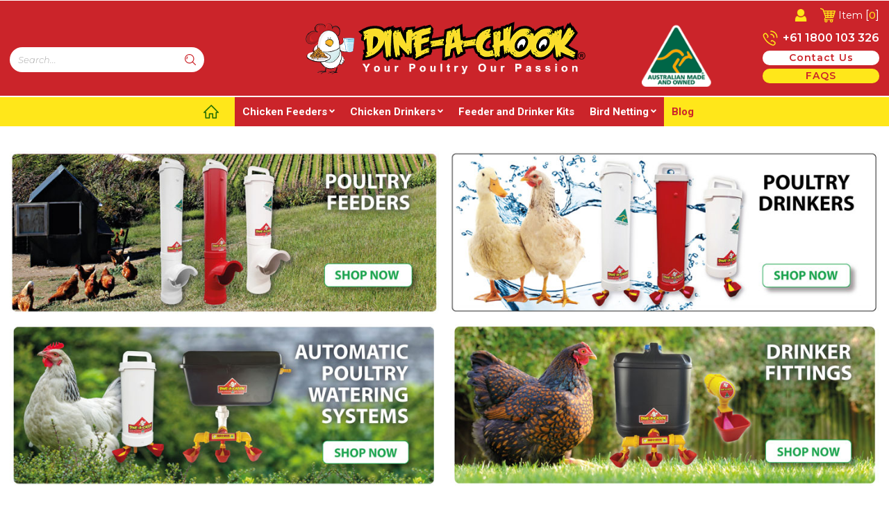

--- FILE ---
content_type: text/html; charset=UTF-8
request_url: https://www.dineachook.co.nz/
body_size: 39931
content:

<!DOCTYPE html>
<html class="no-js" lang="en-au">
    <head>
        <title>Buy Chicken Feeders &amp; Drinkers Online | Dine-A-Chook NZ</title>
        <link rel="dns-prefetch preconnect" href="https://cdn11.bigcommerce.com/s-shyzxrg2" crossorigin><link rel="dns-prefetch preconnect" href="https://fonts.googleapis.com/" crossorigin><link rel="dns-prefetch preconnect" href="https://fonts.gstatic.com/" crossorigin>
        <meta name="description" content="Shop for the Number One Chicken Feeders and Drinkers on the New Zealand Market. Genuine Dine-A-Chook - Waste reducing - Helps Prevent rats - Fast Delivery NZ"><link rel='canonical' href='https://www.dineachook.co.nz/' /><meta name='platform' content='bigcommerce.stencil' />
        
         

        <link href="https://cdn11.bigcommerce.com/s-shyzxrg2/product_images/dine-a-chook-favcon-01.png?t&#x3D;1679543318" rel="shortcut icon">
        <meta name="viewport" content="width=device-width, initial-scale=1.0, maximum-scale=1.0"/>
        
        
        <!-- async CSS -->
        <link rel="stylesheet" media="print" onload="this.onload=null;this.removeAttribute('media');" href="https://fonts.googleapis.com/css?family=Luckiest+Guy|Montserrat:300,300i,400,500,600,700,900|Roboto+Slab:400,700|Roboto:400,700&display=swap">
        <link rel="stylesheet" media="print" onload="this.onload=null;this.removeAttribute('media');" href="https://cdn11.bigcommerce.com/s-shyzxrg2/stencil/a3578b60-3834-013d-8b93-26a134800a00/e/6f85ef80-5b6c-013d-681b-1e55b31ddb0b/slick.css">
        <link rel="stylesheet" media="print" onload="this.onload=null;this.removeAttribute('media');" href="https://cdn11.bigcommerce.com/s-shyzxrg2/stencil/a3578b60-3834-013d-8b93-26a134800a00/e/6f85ef80-5b6c-013d-681b-1e55b31ddb0b/slick-lightbox.css">
        <!-- no-JS fallback -->
       
        <noscript>
            <link rel="stylesheet" href="https://fonts.googleapis.com/css?family=Luckiest+Guy|Montserrat:300,300i,400,500,600,700,900|Roboto+Slab:400,700|Roboto:400,700&display=swap">
            <link rel="stylesheet" type="text/css" href="https://cdn11.bigcommerce.com/s-shyzxrg2/stencil/a3578b60-3834-013d-8b93-26a134800a00/e/6f85ef80-5b6c-013d-681b-1e55b31ddb0b/slick.css"> 
            <link rel="stylesheet" type="text/css" href="https://cdn11.bigcommerce.com/s-shyzxrg2/stencil/a3578b60-3834-013d-8b93-26a134800a00/e/6f85ef80-5b6c-013d-681b-1e55b31ddb0b/slick-lightbox.css">
        </noscript>

        <script>
            document.documentElement.className = document.documentElement.className.replace('no-js', 'js');
        </script>
 
        
        
        <link data-stencil-stylesheet href="https://cdn11.bigcommerce.com/s-shyzxrg2/stencil/a3578b60-3834-013d-8b93-26a134800a00/e/6f85ef80-5b6c-013d-681b-1e55b31ddb0b/css/theme-ac50c400-9917-013d-2932-0252c7833dff.css" rel="stylesheet">
        
        <script defer src="https://widget.reviews.io/rating-snippet/dist.js" ></script>
        
        <!-- async non-critical CSS -->
        <link rel="stylesheet" media="print" onload="this.onload=null;this.removeAttribute('media');" href="https://widget.reviews.io/rating-snippet/dist.css">
        
        <!-- no-JS fallback for non-critical CSS -->
        <noscript>
            <link rel="stylesheet" href="https://widget.reviews.io/rating-snippet/dist.css">
        </noscript>

        
        <!-- Reviews.io GrapgQL -->
        <script>
            window.lazySizesConfig = window.lazySizesConfig || {};
            window.lazySizesConfig.loadMode = 1;

            
        </script>
        <script>
          window.localStorage.Wholesale_customer="WS1 Wholesale Customers";
        </script>
        <script async src="https://cdn11.bigcommerce.com/s-shyzxrg2/stencil/a3578b60-3834-013d-8b93-26a134800a00/e/6f85ef80-5b6c-013d-681b-1e55b31ddb0b/dist/theme-bundle.head_async.js"></script>
        
        <link href="https://fonts.googleapis.com/css?family=Montserrat:700,400%7CKarla:400&display=block" rel="stylesheet">
        
        <link rel="preload" href="https://cdn11.bigcommerce.com/s-shyzxrg2/stencil/a3578b60-3834-013d-8b93-26a134800a00/e/6f85ef80-5b6c-013d-681b-1e55b31ddb0b/dist/theme-bundle.font.js" as="script">
        <script async src="https://cdn11.bigcommerce.com/s-shyzxrg2/stencil/a3578b60-3834-013d-8b93-26a134800a00/e/6f85ef80-5b6c-013d-681b-1e55b31ddb0b/dist/theme-bundle.font.js"></script>

        <link data-stencil-stylesheet href="https://cdn11.bigcommerce.com/s-shyzxrg2/stencil/a3578b60-3834-013d-8b93-26a134800a00/e/6f85ef80-5b6c-013d-681b-1e55b31ddb0b/css/theme-ac50c400-9917-013d-2932-0252c7833dff.css" rel="stylesheet">

        <!-- Start Tracking Code for analytics_googleanalytics -->

<script>
  (function(i,s,o,g,r,a,m){i['GoogleAnalyticsObject']=r;i[r]=i[r]||function(){
  (i[r].q=i[r].q||[]).push(arguments)},i[r].l=1*new Date();a=s.createElement(o),
  m=s.getElementsByTagName(o)[0];a.async=1;a.src=g;m.parentNode.insertBefore(a,m)
  })(window,document,'script','https://www.google-analytics.com/analytics.js','ga');

  ga('create', 'UA-27770557-2', 'auto');
  ga('send', 'pageview');

</script>

<!-- End Tracking Code for analytics_googleanalytics -->


<script type="text/javascript" src="https://checkout-sdk.bigcommerce.com/v1/loader.js" defer></script>
<script type="text/javascript">
var BCData = {};
</script>
<script data-cfasync="false" data-dd-sm-ignore="true" data-cookieconsent="ignore" id="wsa-tag-manager-tags" nonce="">
</script >

</script>
<script data-cfasync="false" data-dd-sm-ignore="true" data-cookieconsent="ignore" id="wsa-tag-manager-javascript-h-test" nonce="">!function(w,d){w.TagRocket=w.TagRocket||{};var T=w.TagRocket;T.teh=[];w.onerror=function(m,s,l,c,e){T.teh.push((l?(l+' '):'')+(c?(c+' '):'')+m+(m.colno?(':'+m.colno):'')+(s?(' '+s):''));};function a(s){var e=d.createElement('script'),h=d.getElementsByTagName('head')[0];e.appendChild(d.createTextNode(s));h.insertBefore(e,h.firstChild)}a('()=>{};window.arrowFunctions=1');a('async function a(){};window.asyncFunctions=1');var m=new Date().toISOString(),q='wsa-tag-manager-javascript-',z;T.tah=function(s){w.dataLayer=w.dataLayer||[];if(!w.gtag){w.gtag=function(){dataLayer.push(arguments)};gtag('js',new Date);t=d.createElement('script');t.async=!0;t.setAttribute('src','https://www.googletagmanager.com/gtag/js?id=G-7XTJM93TLW');d.head.appendChild(t)};if(!w.wsa_tre){gtag('config',"G-7XTJM93TLW",{groups:'TagRocketErrorTracking',send_page_view:false});;gtag('config',"G-HH4FCDV3EN",{groups:'TagRocketErrorTracking',send_page_view:false});gtag('event','tag_rocket_error',{send_to:["G-HH4FCDV3EN"],description:'Script Failure',app_version:'3.46.17',tag_rocket_version:'1.94',ua:navigator.userAgent});};w.wsa_tre=1;if(w.console)console.error('Tag Rocket (h): '+s,T.teh);T.teh.forEach(function(e){gtag('event','app_error',{send_to:'G-7XTJM93TLW',scope:s,description:s+' 3.46.17 h '+e,message:'h '+e,app_version:'3.46.17',automatic:1,tag_rocket_version:'1.94',pagedatetime:m,datetime:m,ua:navigator.userAgent,tags:"unknown",environment:'Production'})})};p=function(){if(!T.ts&&!d.getElementById(q+'second'))T.tah('Header Script Missing');else if(!T.tss)T.tah('Header Script Failure1');else if(!T.ts)T.tah('Header Script Failure2');if(!T.tm&&!d.getElementById(q+'main'))T.tah('Footer Script Missing');else if(!T.tm)T.tah('Footer Script Failure')};if(w.addEventListener)w.addEventListener('DOMContentLoaded',p);else w.attachEvent('onDOMContentLoaded',p)}(window,document)</script>
<script data-cfasync="false" data-dd-sm-ignore="true" data-cookieconsent="ignore" id="wsa-tag-manager-javascript-second" nonce="">
/*
    Web Site Advantage: Tag Rocket App Head [1.94.75470]
    https://bigcommerce.websiteadvantage.com.au/tag-rocket/
    Copyright (C) 2020 - 2025 Web Site Advantage
*/

!function(w,d){w.TagRocket=w.TagRocket||{};var T=w.TagRocket;T.tss=1;T.tags='gads|ga4';T.scc='FR-';T.seu='true';w.dataLayer=w.dataLayer||[];T.gq=[];T.cI=function(){if(!w.gtag||!w.gtag.fake){w.gtag=function(){var _arguments=arguments;if(_arguments.length&&_arguments[0]=='consent')dataLayer.push(_arguments);else T.gq.push(_arguments)};w.gtag.fake=!0;}};T.cI();T.l='';var eet=new Date,eei=0,eer=0,eea='G-7XTJM93TLW';T.ecq=[];T.ec=function(){if(T.consent.analytics)gtag.apply(null,arguments);else T.ecq.push(arguments)};T.a=function(s,e,c,o){try{if(!eei){eei=1;if(!w.gtag||w.gtag.fake){w.gtag=function(){dataLayer.push(arguments)}}T.ec('config',eea,{groups:'TagRocketErrorTracking',send_page_view:false})}if(!eer){eer=1;T.ct=c;if(w.console)console.error('Tag Rocket: '+s+': '+e,o||'');T.ct=1;var z = e?e.substring(0,255):'-missing-';T.ec('event','app_error',{send_to:eea,scope:s,description:s+' 3.46.17 '+z,message:z,app_version:'3.46.17',automatic:1,tag_rocket_version:'1.94',pagedatetime:eet.toISOString(),datetime:new Date().toISOString(),ua:navigator.userAgent,tags:T.tags,timesinceload:new Date-eet,environment:'Production'});eer=0}}catch(x){try{T.ec('event','app_error',{send_to:eea,scope:'AppErrorError',description:'3.46.17 '+x,message:''+x,app_version:'3.46.17',tag_rocket_version:'1.94',pagedatetime:eet.toISOString(),datetime:new Date().toISOString(),ua:navigator.userAgent,tags:T.tags,timesinceload:new Date-eet,environment:'Production'});}catch(y){}}};T.eq=T.eq||[];if(w.addEventListener){w.addEventListener('error',function(){T.ef.apply(T,arguments)},{passive:!0,capture:!0});}else if(w.attachEvent){w.attachEvent('onerror',function(){T.ef.apply(T,arguments)});}if(!T.ef){T.ef=function(){T.eq.push(arguments)}};if(!T.cf){T.cq=T.cq||[];T.cf=function(){T.cq.push(arguments)};if(w.console){T.ce=console.error;console.error=function(){T.ce.apply(console,arguments);T.cf.apply(T,arguments)}}};try{T.dq='NewPromotionsAdded';T.dI=[];T.dJ=0;T.ch=function(){T.dH(function(a){a.forEach(function(b){T.e(b.addedNodes,function(c){if(T.bi(c,T.bc)=='promotion'&&T.bh(c,'found')){T.dI.push(c)}T.e(T.dF(c,"["+T.bc+"='promotion']"),function(e){if(T.bh(e,'found')){T.dI.push(e)}})})});if(T.aT(T.dI)&&!T.dJ){T.y(function(){T.dJ=T.bj(function(){T.dJ=0;T.f(T.dq,{elements:T.dI});T.dI=[];},100,'New Promotions Added')})}});};T.dB=[];T.dC=0;T.dD=function(a){T.e(a,function(b){if(T.bi(b,T.bc)=='list'&&T.dE(b)&&T.bh(b,'found')){T.dB.push(b)}T.e(T.dF(b,"["+T.bc+"='list']"),function(c){if(T.dE(c)&&T.bh(c,'found')){T.dB.push(c)}})})};T.dG=function(){T.y(function(){if(T.aT(T.dB)){if(T.dC)T.dx(T.dC);T.dC=T.bj(function(){T.f(T.cJ,{elements:T.dB});T.dB=[];T.dC=0},500,'New Products Added')}})};T.cg=function(e){T.dH(function(f){f.forEach(function(g){T.dD(g.addedNodes);});T.dG();},e||d.body)};T.cJ='NewProductsAdded';T.cu='UserDataUpdated';T.dF=function(a,b){if(!a.querySelectorAll)return[];var c=a.querySelectorAll(b);if(Array.from)return Array.from(c);else return c};T.bb=function(a){return T.dF(d,a)};T.dE=function(a){var b=T.bi(a,T.bd);return b&&!isNaN(parseInt(b,10))};T.N=function(a){return typeof a!=='undefined'&&a!==null};T.u=function(a){return a===0||(T.N(a)&&a!==''&&!isNaN(a))};T.dP=function(a){var b=String.fromCodePoint;if(b){return b(a)}return ''};T.dO=function(a,b,c){var e=[].slice.call(a).map(function(f){if(c||typeof(f)==='function')return f;try{return T.cU(f)}catch(g){if(Array.isArray(f)){return [].concat(f)}else return f}});if(T.aT(e)){e[0]=T.dP(b)+' %cTag Rocket: %c'+e[0];e.splice(1,0,'color:none;');e.splice(1,0,'color:#28a300;')}return e};T.bS=function(){if(w.console)console.warn.apply(console,T.dO(arguments,0x1F6A8,1))};T.cs=function(){if(w.console)console.error.apply(console,T.dO(arguments,0x26A0,1))};T.ae=function(a,b){return a.sort(function(c,e){return e.price*e.quantity-c.price*c.quantity}).slice(0,b)};T.cB=function(a,b,c,e){var f,g=function(h){if(h>=T.aT(a))c&&c();else T.bj(function(){T.t('SB95',function(){f=b(a[h],h);if(typeof f!=='undefined')c&&c(f);else g(h+1)},1)},0,'Yield '+h+' '+e);};g(0)};T.e=function(a,b){var c,e,f=T.aT(a);if(a&&f)for(c=0;c<f;c++){e=b(a[c],c);if(typeof e!=='undefined')return e}};T.cR=function(a,b){if(a&&T.aT(a))for(var c=0;c<T.aT(a);c++){if(a[c]===b)return true}};T.dL=function(a,b,c){a.setAttribute(b,c)};T.p=function(a,b,c){if(T.N(c)&&c!=='')a[b]=c};T.ca=function(a,b){if(!b||!a)return a;var c=b.split('.'),e=a[c.shift()];return T.ca(e,c.join('.'))};T.t=function(a,b,c,e){try{c&&b.apply(this,e)}catch(f){T.a(a,''+f,1,f)}};T.bl=function(a,b,c,e){var f=function(){T.t.call(this,'SB24',c,1,arguments)};if(b==T.Q&&d.readyState!="loading"){T.bj(f,0,T.Q)}else{e=e||{};if(!T.N(e.passive)){e.passive=!0;}a.addEventListener&&a.addEventListener(b,f,e)|| a.attachEvent&&a.attachEvent('on'+b,f)}};T.P=function(a,b){T.bl(w,a,function(a){if(!b.done){b.done=1;b(a)}},{once:!0})};T.bM=function(a,b){try{return JSON.stringify(a,b)}catch(c){throw ''+T.bM.caller+' '+c}};T.bP=function(a){return a&&JSON.parse(a)};T.cU=function(a){return T.bP(T.bM(a))};T.cX=function(a){return T.bM(a)=='{}'};T.S=function(a){var b=Object(a),c,e,f,g=arguments;for(c=1;c<g.length;c++){e=g[c];if(e!=null){for(f in e){if(Object.prototype.hasOwnProperty.call(e,f))b[f]=e[f];}}}return b;};T.aT=function(a){return a.length};T.bo=function(a){try{if(!localStorage||T.dN)return !1;return localStorage.removeItem(a)}catch(b){T.a('SB63','Incognito Safari has blocked localStorage. This stops us tracking things like add to cart events',1,b);T.dN=!0}};T.bm=function(a){try{if(!localStorage||T.dN)return !1;return localStorage.getItem(a)}catch(b){T.a('SB61','Incognito Safari has blocked localStorage. This stops us tracking things like add to cart events',1,b);T.dN=!0}};T.bn=function(a,b){try{if(!localStorage||T.dN)return !1;localStorage.setItem(a,b)}catch(c){T.a('SB60','Incognito Safari has blocked localStorage. This stops us tracking things like add to cart events',1,c);T.dN=!0}};T.ao=function(a){var b=d.cookie.match(new RegExp('(^| )'+a+'=([^;]+)')),c=b&&unescape(b[2])||'';return c=='deleted'?'':c};T.K=function(a){var b=w.performance;return b&&b.getEntriesByType&&b.getEntriesByType(a)};T.J=function(){var a=navigator;return a.connection||a.mozConnection||a.webkitConnection};T.H=function(a,b,c){return (a||'').replace(b,c||'')};T.ar=function(a){return (a||'').trim().toLowerCase()};T.aW=function(a){return T.H(T.H(T.ar(a),/([^a-z0-9 _])/g),/ +/g,'_')};T.L=function(a,b){b=b||255;if(!a)return '(missing)';a=T.H((''+a).trim(),/ *(\r\n|\n|\r) */gm,' ');if(T.aT(a)<=b)return a;return a.substring(0,b-3)+'...'};T.cv=function(a,b){var c='',e='';switch(b){case 'AU':c='0011';e='61';break;case 'US':case 'CA':c='011';e='1';break;case 'GB':c='011';e='44';break;case 'IT':c='00';e='39';break;}a=T.H(a,/[^\d+]+/g);if(c)a=T.H(a,new RegExp('^'+c),'+');if(a[0]!='+'&&e){a='+'+T.H(e+a,/^0/);}return a};T.bk=function(a,b){return a.hasAttribute(b)};T.bi=function(a,b){if(a.getAttribute)return T.L(a.getAttribute(b))};T.bh=function(a,b){var c='data-tagrocket-'+b;if(T.bk(a,c))return 0;T.dL(a,c,'1');return 1};T.bt=function(a,b,c,e){var f=setInterval(function(){T.t(a,function(){try{c()}catch(g){if(b)clearInterval(f);throw g}},1)},e);return f};T.cc=function(a,b,c,e){if(a)T.dx(a);return T.bj(b,c,e)};T.dx=function(a){clearTimeout(a)};T.bj=function(a,b,c){return setTimeout(a,b,'Tag Rocket '+(c||''))};T.bA=function(a,b,c){T.db('query getCartMetafields{site{cart{metafields(namespace:"bc_storefront" keys:["'+b+'"]){edges{node{entityId}}}}}}',function(e,f){T.t('SB82',function(){if(e>0){var g='createCartMetafield',h='',i=T.ca(f,'data.site.cart.metafields.edges');if (i&&i.length){g='updateCartMetafield';h=' metafieldEntityId:'+i[0].node.entityId}T.db('mutation '+g+'{cart{'+g+'(input:{cartEntityId:"'+a+'" data:{key:"'+b+'" value:"'+T.bM(c).replace(/"/g,'\\"')+'"}'+h+'}){metafield{id entityId key value}errors{...on Error{message}}}}}',function(e,j){T.t('SB83',function(){if(e>0){}},1)})}},1)})};T.dM=function(a){T.cl.appendChild(a)};T.dK=function(a,b,c){b=b||{};if(b.onvisible&&d.hidden){T.P('visibilitychange',function(){T.dK(a,b,c)});return};var e=d.createElement(a),f;if(b.id&&d.getElementById(b.id))return;for(var g in b){T.dL(e,g,b[g])}e.onload=e.onreadystatechange=function(){f=e.readyState;if(!f||f=='loaded'||f=='complete'){if(c)c();c=null}};T.dM(e);return e};T.aQ=function(a,b,c){b=b||{};b.src=a;if(!T.N(b.async))b.async=!0;if(T.co)b.nonce=T.co;if(!T.N(b.onvisible))b.onvisible=!0;if(T.pageType!='orderconfirmation'||T.b.updated){T.dK('script',b,c)}else{T.o(T.cu,function(){T.dK('script',b,c)})}};T.di=function(a){if(T.bk(a,'data-list-name'))return T.bi(a,'data-list-name');if(a.parentElement)return T.di(a.parentElement)};T.M=function(){var a=d.querySelector('head meta[name="description"]');if(a)return T.bi(a,'content');};T.cr=function(a){var b=w.location.href.match(new RegExp('[?&]'+a+'=([^&]*)'));return decodeURIComponent(b&&b[1]||'')};T.dH=function(a,b,c){if(w.MutationObserver)T.P(T.Q,function(){c=c||{childList:!0,subtree:!0};b=b||d.body;if(!b)throw 'no target';new MutationObserver(a).observe(b,c)})};T.dq='NewPromotionsAdded';T.dI=[];T.dJ=0;T.ch=function(){T.dH(function(a){a.forEach(function(b){T.e(b.addedNodes,function(c){if(T.bi(c,T.bc)=='promotion'&&T.bh(c,'found')){T.dI.push(c)}T.e(T.dF(c,"["+T.bc+"='promotion']"),function(e){if(T.bh(e,'found')){T.dI.push(e)}})})});if(T.aT(T.dI)&&!T.dJ){T.y(function(){T.dJ=T.bj(function(){T.dJ=0;T.f(T.dq,{elements:T.dI});T.dI=[];},100,'New Promotions Added')})}});};T.dB=[];T.dC=0;T.dD=function(a){T.e(a,function(b){if(T.bi(b,T.bc)=='list'&&T.dE(b)&&T.bh(b,'found')){T.dB.push(b)}T.e(T.dF(b,"["+T.bc+"='list']"),function(c){if(T.dE(c)&&T.bh(c,'found')){T.dB.push(c)}})})};T.dG=function(){T.y(function(){if(T.aT(T.dB)){if(T.dC)T.dx(T.dC);T.dC=T.bj(function(){T.f(T.cJ,{elements:T.dB});T.dB=[];T.dC=0},500,'New Products Added')}})};T.cg=function(e){T.dH(function(f){f.forEach(function(g){T.dD(g.addedNodes);});T.dG();},e||d.body)};T.cJ='NewProductsAdded';T.as='PromotionsVisible';T.dp=function(a){T.aZ(T.as,a)};T.aX=function(a,b){var c,e=[];T.e(a.infos||a.items||a,function(f){c=f.product||f;if(!c.completed){e.push(c);}});if (T.aT(e)&&T.cr('showHidden')!='true'){T.a('SB55e',''+T.aT(e)+' incomplete products on '+b+' '+e[0].productId+' '+e[0].name,1,e);}};T.dl=function(a,b){var c="["+T.bc+"='list']["+T.bd+"='"+a+"']";if(b)c="[data-list-name='"+T.H(b,/['"\\]/g,'\\$&')+"'] "+c;return d.querySelector(c)};T.k='ProductsVisible';T.dn=function(a,b){if(T.aY||T.bZ)a.search=T.aY||T.bZ;T.aX(a,T.k);T.cF(T.k,a,b)};T.dy=function(a){T.t('SB19b',function(){var b,c={},e;T.e(a,function(f){if(!f.seen){f.seen=1;b=f.callback.name+f.id;if(!c[b])c[b]=[];c[b].push(f)}});for(var g in c){e=c[g][0];e.callback({infos:c[g],list:e.list})}},1)};T.dA=0;T.dz=[];T.dt=function(a){a.visibleTime=0;var b,c=new IntersectionObserver(function(e){if(e[0].isIntersecting){a.lastVisible=new Date;a.trigger='visible';b=T.bj(function(){c.disconnect();T.dz.push(a);if(T.dA)return;T.dA=T.bj(function(){T.dA=0;if(T.aT(T.dz)){T.dy(T.dz);T.dz=[];}},1000,'Visible Ticking')},2000-a.visibleTime,'On First Visible')}else{if(b)T.dx(b);if(a.lastVisible){a.visibleTime+=new Date-a.lastVisible;a.lastVisible=0}}},{threshold:[0.5]});c.observe(a.e)};T.dv=[];T.dw=0;T.du=function(a){T.dv.push(a)};T.ci=function(){T.t('SB18',function(){var b,c,e=0,f=1,g=function(a){if(a.seen)return false;if(a.e&&a.e.getBoundingClientRect){try{b=a.e.getBoundingClientRect()}catch(h){}if(b){return b.top>-b.height/2&&b.left>-b.width/2&&b.bottom-b.height/2<=(w.innerHeight||d.documentElement.clientHeight)&&b.right-b.width/2<=(w.innerWidth||d.documentElement.clientWidth)}}return a.percent<T.dw},i=function(j,k){if(!k&&c)return;T.dx(c);c=T.bj(function(){c=0;T.t('SB18a',function(){l()},1)},j,'Scroll Tick '+k)} ,l=function(){var m=[],n=1,o,p,q,r=d.body,s=d.documentElement;q=w.pageYOffset,p=w.innerHeight;if(r&&r.scrollHeight){if(f==1)f=r.scrollHeight;if(s.clientHeight)n=s.clientHeight;if(q&&p)n=q+p;}o=n/f;if(o>T.dw){T.dw=o;e=n;T.t('SB18b',function(){T.e(T.dv,function(a){a.trigger='scroll '+o;if(g(a)&&T.aT(m)<=5)m.push(a)});if(T.aT(m)){T.dy(m);i(5500,1)}},1);}};T.bl(d,'scroll',function(){i(1000,0);});T.P('load',function(){l()})},1);};T.do=function(a){if(a.e&&('IntersectionObserver' in window)){T.dt(a)}else{T.du(a)}};T.ds=function(a,b,c,e){if(!w._bcCsrfProtectionPatched&&e<10){T.bj(function(){T.ds(a,b,c,e+1)},100,'XMLHttpRequest Wait '+e)}else{var f=new XMLHttpRequest();e=e||1;f.onreadystatechange=function(){if(this.readyState==4){if(this.status!=200){if(e<12){T.bj(function(){T.ds(a,b,c,e+1)},1000,'XMLHttpRequest Retry '+e)}else{T.a('SB36','Request Failed after '+e+' attempts : '+a+' '+this.status,1,f);b(0,this.status)}}else{b(1,f.responseText?T.bP(f.responseText):'-missing-')}}};f.open(c?'POST':'GET',a,true);f.withCredentials=true;f.setRequestHeader('Content-type','application/json');if(c){f.setRequestHeader('Authorization','Bearer '+T.cp);f.send(T.bM({query:c}))}else{f.send()}}};T.dr=function(a,b,c,e){if(w.location.href.indexOf('googleusercontent.com')>0){c(0,'googleusercontent.com')}else{e=e||1;b=b||{};if(!w._bcCsrfProtectionPatched&&e<10){T.bj(function(){T.dr(a,b,c,e+1)},100,'Fetch Wait '+e)}else{w.fetch(a,b).then(function(f){if(f.ok){f.text().then(function(g){var h;try{h=T.bP(g)}catch(i){throw 'JSON parse error '+i+' '+a}try{c(h?1:0,h||'-empty-')}catch(i){throw 'onComplete error '+i+' '+a}})}else{if(e<12){T.bj(function(){T.dr(a,b,c,e+1)},1000*e,'Fetch '+e)}else{T.a('SB30','Fetch '+e+' Last Fail '+a+' '+f.status,1,f);try{c(0,f.status)}catch(i){T.a('SB30b','Fetch '+a+' onComplete '+(j.message||j),1,j)}}}}).catch(function(j){if(!j.message||!j.message.match(/^(cancel|annul|brochen|NetworkError when|Failed to fetch|취소됨)/)){if(e<12){T.bj(function(){T.dr(a,b,c,e+1)},1000,'Fetch Error '+e+1)}else{T.a('SB29','Fetch '+e+' Last Error '+a+' '+(j.message||j),1,j);c(0,j.message||j)}}else c(-1,j.message||j)})}}};T.db=function(a,b){var c='/graphql';if(w.fetch){T.dr(c,{method:'POST',credentials:'same-origin',headers:{'Content-Type':'application/json',Authorization:'Bearer '+T.cp},body:T.bM({query:a})},b)}else{T.ds(c,b,a)}};T.bx=function(a,b){if(w.fetch){T.dr(a,{credentials:'include'},b)}else{T.ds(a,b)}};T.bg=function(){T.o(T.dq,function(a){T.be(T.bf(a.elements))})};T.be=function(a){T.e(a,function(b){if(!b.e)b.e=d.querySelector("["+T.bc+"='promotion']["+T.bd+"='"+b.id+"']");var c=b.location=='top'?0.1:0.9;if(b.e){if(T.bh(b.e,'registered')){T.do({se: T.dm,id:'',e:b.e,promotion:b,percent:c,callback:T.dp});T.bl(b.e,'click',function(){T.aZ(T.au,b)})}}else{T.do({se: T.dm,id:'',e:b.e,promotion:b,percent:c,callback:T.dp})}})};T.au='PromotionClicked';T.dk=0;T.aV=function(a,b){T.dk++;T.e(a.items,function(c,e){if(!b||T.cR(b,c)){c.e=c.e||T.dl(c.productId,a.listName);var f={se: T.dm,id:T.dk,e:c.e,product:c,list:a};if(c.e){if(T.bh(c.e,'registered')){f.callback=T.dn;f.percent=e/T.aT(a.items);T.do(f);T.bl(c.e,'click',function(){if(!f.seen)T.dn({infos:[f],list:a});T.aZ(T.Z,f);})}}else{f.callback=T.dn;f.percent=e/T.aT(a.items);T.do(f);}}})};T.Z='ProductClicked';T.bf=function(a){var b,c,e,f,g=[];if(!a)a=T.bb("["+T.bc+"='promotion']["+T.bd+"]");T.e(a,function(h){b=T.bi(h,T.bd);c=T.bi(h,'data-name');e=T.bi(h,'data-position');f={e:h};if(b)f.id=parseInt(b,10);if(c)f.name=c;if(e)f.location=e;g.push(f)});return g};T.ba=function(a){var b,c,e=[],f=T.dh(e,a);if(T.aT(e)){T.aU({reason:'List',items:e},function(g){for(b in f){c=f[b];if(T.cj)c.category=T.cj;T.aV(c,g.items)}})}};T.dg=[];T.dh=function(a,b){var c,e,f,g,h,i={},j,k,l,m,n,o,p=['{','blogid','pageid','categoryid','ssib'],q='data-tagrocket-searchprovider';T.e(b,function(r){j=T.di(r)||'Page: '+T.ck;c=j.split(':')[0].trim();m=j;if(m.indexOf(':')>-1)m=m.split(':')[1].trim();i[j]=i[j]||{id:T.aW(j),type:c,listName:j,name:m,items:[]};n=T.dg[j]||0;f=T.bi(r,T.bd);e=T.bi(r,'data-product-price');l=T.bi(r,'data-product-category');g=T.bi(r,'data-name');h=T.bi(r,'data-product-brand');o=T.bi(r,'data-position');k={e:r,index:n};if(f)k.productId=parseInt(f,10);if(isNaN(k.productId)){if(!T.dj&&f&&p.some&&p.some(function(m){f.indexOf(m)!=0})){T.dj=1;T.a('SB43','Page contains invalid '+T.bd+' value: '+f,1,r)}}else{T.bh(r,'found');if(T.u(e))k.price=parseFloat(e);if(l)k.category={path:l,breadcrumbs:[l]};if(T.bk(r,q))k.searchprovider=T.bi(r,q);if(T.h)k.currency=T.h;if(!isNaN(o))k.index=parseInt(o,10)-1;T.dg[j]=n+1;a.push(k);i[j].items.push(k)}});return i};T.bL=function(a){var b='(unknown)';if(a&&a.nodeName){b=T.ar(a.nodeName);if(b=='body')return 'html>body';if(b=='head')return 'html>head';if(a.id)return b+'#'+a.id;if(a.className&&T.aT(a.className))b+='.'+a.className.split(/[ ,]+/).join('.');if(a.parentElement)b=T.bL(a.parentElement)+'>'+b;return b}};T.r=function(a,b){if(isNaN(a))return a;if(!b)b=0;var c=Math.pow(10,b),e=Number.EPSILON||2.220446049250313e-16;return Math.round((a+e)*c)/c};T.df='GetValue';T.getProductId=function(a,b,c,e,f){if(c.type=='giftCertificate')return c.type;var g=(c.isVariant&&f?f:e);if(g.length<1)return;return T.H(T.H(T.H(T.H(T.H(T.H(T.H(T.H(T.H(T.H(T.H((T.e(g.split('||'),function(h){if((h.indexOf('[[psku]]')<0||c.productSku)&&(h.indexOf('[[pmpn]]')<0||c.productMpn)&&(h.indexOf('[[pupc]]')<0||c.productUpc)&&(h.indexOf('[[pgtin]]')<0||c.productGtin)&&(h.indexOf('[[vname]]')<0||c.variantName)&&(h.indexOf('[[vid]]')<0||c.variantId)&&(h.indexOf('[[vsku]]')<0||c.variantSku)&&(h.indexOf('[[vmpn]]')<0||c.variantMpn)&&(h.indexOf('[[vupc]]')<0||c.variantUpc)&&(h.indexOf('[[vgtin]]')<0||c.variantGtin))return h})||'[[pid]]'),/\[\[pid\]\]/ig,c.productId),/\[\[pmpn\]\]/ig,c.productMpn),/\[\[pupc\]\]/ig,c.productUpc),/\[\[pgtin\]\]/ig,c.productGtin),/\[\[psku\]\]/ig,c.productSku),/\[\[vname\]\]/ig,c.variantName),/\[\[vid\]\]/ig,c.variantId),/\[\[vsku\]\]/ig,c.variantSku),/\[\[vmpn\]\]/ig,c.variantMpn),/\[\[vupc\]\]/ig,c.variantUpc),/\[\[vgtin\]\]/ig,c.variantGtin)};T.bE=function(a){T.b.updated=!0;try{var b=a.billingAddress;T.p(b,'phone',T.cv(b.phone,b.countryCode));T.p(T.b,'email',T.ar(b.email));T.p(T.b,'phone',b.phone);T.p(T.b,'first_name',b.firstName);T.p(T.b,'last_name',b.lastName);T.p(T.b,'street',b.address1);T.p(T.b,'city',b.city);T.p(T.b,'state',b.stateOrProvince);T.p(T.b,'postal_code',b.postalCode);T.p(T.b,'country_code',b.countryCode);if(b.address2)T.b.street=(T.b.street?T.b.street+', ':'')+b.address2;}catch(c){T.a('SB56','Failed to update user data',1,c);}T.aZ(T.cu,T.b);};T.cu='UserDataUpdated';T.dc=function(a,b){if(a.variants.edges){return T.e(a.variants.edges,function(c){if(c.node.entityId==b)return c.node})}};T.dd=function(a){var b='',c;T.e(a.options.edges,function(e,f){c=e.node;if(f)b+=', ';b+=c.displayName+':';T.e(c.values.edges,function(g){b+=' '+g.node.label})});return b};T.cZ='ProductDataGathered';T.da='CartDataGathered';T.aU=function(a,b){T.t('SB26c',function(){var c=a.cart,e,f,g,h,i=[],j=[],k=T.cr('showHidden')=='true',l=function(i){a.requests++;var m=i.slice(0,25),n=j.filter(function(o){return T.cR(m,o.p)&&!T.cR(n,o.v)}).map(function(o){return o.v});f='query Products{site{';if(h){f+='id:product(entityId:'+e[0].productId+'){entityId sku mpn upc gtin} product(sku:'+T.bM(h)+'){'}else{f+='products(first:25 entityIds:'+T.bM(m)+'){edges{node{'}f+='entityId sku name path defaultImage {url (width: 1000)}mpn upc gtin brand {name} categories{edges{node{name entityId breadcrumbs(depth:10 first:50){edges{node{name}}}}}}';if(c&&T.aT(n)){if(T.aT(n)>250)T.a('SB26','Can only get 250 variants. There are '+T.aT(n),1,n);f+='variants(first:250 entityIds:'+T.bM(n.slice(0,250))+'){edges{node{entityId mpn upc gtin options(first:50){edges{node{displayName values(first:50){edges{node{label}}}}}}}}}';}f+='twoVariants:variants(first:2){edges{node{entityId sku}}}';if(!h)f+='}}';f+='}}}';T.db(f,function(p,q){T.t('SB32',function(){if(p>0){if(q.errors&&T.aT(q.errors))throw 'graphql '+q.errors[0].message;T.e(e,function(o){var r,s,t,u,v,x,y,z,aa,ab,ac,ad;if(h){x=T.ca(q,'data.site.product');y=T.ca(q,'data.site.id.sku');z=T.ca(q,'data.site.id.mpn');aa=T.ca(q,'data.site.id.upc');ab=T.ca(q,'data.site.id.gtin');delete o.productSku}else{ac=T.ca(q,'data.site.products.edges');if(!ac)T.a('SB32x',T.bM(q),1,q);x=T.e(ac,function(ae){if(!ae||!ae.node)T.a('SB32z',T.bM(q),1,q);if(ae&&ae.node&&ae.node.entityId==o.productId)return ae.node});if(x)y=x.sku}if(x){o.completed=!0;var af,ag=[],ah=o.sku,ai=x.name,aj=x.path,ak=x.defaultImage,al=x.mpn,am=x.upc,an=x.gtin,ao=x.brand,ap=o.variantId;ah=ah||h;if(y)o.productSku=y;if(ah&&y!=ah)o.variantSku=ah;if(ai)o.name=ai;if(ak){o.defaultImage=ak;if(ak.url)ak.data=T.H(ak.url,'/1000w/','/{:size}/')};if(aj)o.url=T.cm+aj;if(h){if(z)o.productMpn=z;else delete o.productMpn;if(aa)o.productUpc=aa;else delete o.productUpc;if(ab)o.productGtin=ab;else delete o.productGtin;if(al&&z!=al)o.variantMpn=al;if(am&&aa!=am)o.variantUpc=am;if(an&&ab!=an)o.variantGtin=an;}else{if(al)o.productMpn=al;if(am)o.productUpc=am;if(an)o.productGtin=an;}if(ao&&ao.name)o.brand=ao.name;if(ap&&c){ad=T.dc(x,ap);if(ad){if(ad.options)o.variantName=T.dd(ad);if(ad.mpn)o.variantMpn=ad.mpn;if(ad.upc)o.variantUpc=ad.upc;if(ad.gtin)o.variantGtin=ad.gtin}else{T.a('SB27','Failed to get extra variant information for variant: '+ap,1,x);o.variantName='(id='+ap+')'}};o.isVariant=(ah&&(!y||y!=ah))==!0;v=T.ca(x,'twoVariants.edges');if(T.aT(v)>0){af=v[0].node;if(!o.isVariant)o.hasVariants=T.aT(v)>1||!(o.productSku==af.sku||af.sku=='');if(T.aT(v)<2&&!o.variantId)o.variantId=af.entityId};o.categories=ag;t=T.ca(x,'categories.edges');T.e(t,function(aq){if(!aq||!aq.node){T.a('SB32c',T.bM(t),1,t)}else{s={id:aq.node.entityId,name:aq.node.name,breadcrumbs:[]};ag.push(s);u=T.ca(aq,'node.breadcrumbs.edges');if(!u){T.a('SB32b',T.bM(t),1,t)}else{T.e(u,function(ar){s.breadcrumbs.push(ar.node.name);});s.path=s.breadcrumbs.join("/");if(!r||r.id>s.id)r=s}}});o.category=r}})}else{if(T.pageType!='orderconfirmation'&&p==0)T.a(a.reason,'Failed to get extra information for '+T.aT(m)+',ok='+p+',status='+q,1,m)}if(T.aT(i)>25){l(i.slice(25))}else{if(p>0&&!c&&w.location.href.indexOf('translate.goog')<0){var as=[];T.e(e,function(o){if(!o.completed)as.push(o)});if(T.aT(as)&&!k){if(g)T.a('SB55d','Could not get extra product data for URL sku '+g,1,{issues:as,items:e});else if(h)T.a('SB55a','Could not get extra product data for sku '+h,1,{issues:as,items:e});else T.a('SB55b',a.reason+' '+a.requests+' Could not get extra product data for '+T.aT(as)+' out of '+T.aT(e)+' items. '+as[0].productId,1,{issues:as,items:e});T.a('SB55c',T.bM(q),1,q)}}if(a.reason==T.q&&T.aT(e)&&!e[0].variantId&&T.de)e[0].variantId=T.de;b(a)}},1)})};if(a.reason==T.q){g=T.cr('sku');h=a.items[0].sku||g;}if(c){c.items=[];var at=c.lineItems;if(at)T.e([].concat(at.physicalItems,at.digitalItems,at.giftCertificates),function(au){if(c.currency&&c.currency.code)au.currency=c.currency.code;if(!T.u(au.price))au.price=au.salePrice;if(!T.u(au.price))au.price=au.list_price;if(au.type=='giftCertificate'){au.price=au.amount;au.productId='giftCertificate';au.quantity=1;au.isTaxable=au.taxable;au.completed=!0}if(au&&!au.parentId)c.items.push(au)});else{T.a('SB26b','Missing lineItems '+a.reason+' '+T.bM(a.response||c),1,c);return}}e=a.items||c.items;a.items=e;if(c)c.items=e;T.products=T.products||[];T.products.push(e);var av=0;if(c){if(T.h&&!c.currency)c.currency={code:T.h};var aw,ax=c.baseAmount,ay=c.cartAmount,az=c.coupons;if(ax&&ay)c.totalDiscount=ax-ay;if(az)c.couponCodes=az.map(function(ba){return ba.code}).join(', ')}T.e(e,function(o){var bb=o.discountAmount,bc=o.couponAmount;if(!o.productId&&o.product_id)o.productId=o.product_id;if(!o.variantId&&o.variant_id)o.variantId=o.variant_id;aw=0;if(bb)aw+=bb;if(bc){aw+=bc;if(c&&c.couponCodes)o.couponCodes=c.couponCodes}if(aw){o.totalDiscount=aw;av+=aw}if(o.type!='giftCertificate'&&o.productId&&!T.cR(i,o.productId))i.push(o.productId);if(o.variantId)j.push({p:o.productId,v:o.variantId});});if(c&&c.orderAmount)c.totalDiscount=(c.discountAmount||0)+av;if(!T.aT(i)){T.y(function(){b(a)})}else{a.requests=0;l(i);}},1)};T.t('SB33',function(){var a=T.ca(w,'prototype'),b=T.ca(a,'send'),c=T.ca(a,'open'),e=w.fetch;if(!T.xe){if(c){a.open=function(f,g){this.rurl=g;return c.apply(this,arguments)}}if(b&&b.apply){a.send=function(){var h=this;T.bl(h,'readystatechange',function(){if(h.readyState==4&&(h.status>399||h.status==0)){T.xe(h)}});return b.apply(this,arguments)}}}T.xq=T.xq||[];T.xe=function(i){T.xq.push(i)};if(!T.fe){if(e&&e.apply){w.fetch=function(g){/*This detects fetch errors.Please look up the stack for the real cause of the error*/return e.apply(this,arguments).then(function(j){if(j.status>399)T.fe({type:'status',url:j.url,message:j.status});return j}).catch(function(k){T.fe({type:T.ax,url:g.url||g,message:k.stack||k.message||k});throw k})}}}T.fq=T.fq||[];T.fe=function(l){T.fq.push(l)};},1);T.cd=function(){var a=0,b=0;T.aC='XMLHttpRequestResponseError';T.o(T.aC,function(a){var b=a.responseURL||a.rurl,c=a.status,e='XMLHttpRequest Response '+c,f=e+': '+b;if(b&&b.indexOf('/g/collect')>0)T.aD=1;if(b&&(b.indexOf('/api/storefront/carts/')>0||b.indexOf('/customer/current.jwt')>0)){}else{T.T(T.ax,{description:T.L(f),error_type:'network',error_message:T.L(e),error_filename:T.L(b),fatal:false})}},'GF30',1&&!T.aD);T.xe=function(c){a++;if(T.cl){T.cl.dataset.xhrErrors=a;T.cl.dataset.xhrErrorsInfo=(T.cl.dataset.xhrErrorsInfo||'')+' '+(c.responseURL||c.rurl)+' '+c.status+' '+c.statusText+' '+c.readyState;};if(d.visibilityState!='hidden'&&a<6)T.aZ(T.aC,c)};if(T.xq){T.e(T.xq,function(c){T.xe(c)})}T.aE='FetchResponseError';T.o(T.aE,function(a){var b='Fetch Response '+d.visibilityState+' '+a.message;T.T(T.ax,{description:T.L(b+': '+a.url),error_type:'network',error_message:T.L(b),error_filename:T.L(a.url),fatal:false})},'GF34',1);T.fe=function(e){if(T.cl){T.cl.dataset.fetchErrors=b;T.cl.dataset.fetchErrorsInfo=(T.cl.dataset.fetchErrorsInfo||'')+' '+e.url+' '+T.L(e.message,30);};if(!(e.type==T.ax&&d.visibilityState=='hidden')){b++;if(b<6)T.aZ(T.aE,e)}};if(T.fq){T.e(T.fq,function(e){T.fe(e)})}};T.aS=function(){return T.bb("["+T.bc+"]["+T.bd+"]").length>0};T.by=function(a){if(!localStorage)return;T.y(function(){var b,c,e,f=T.bP(T.bm('wsa-c'))||{version:'n/a'},g,h,i={};T.bH=0;T.e(a.items,function(j){var k=j.productSku,l=j.variantName,m=j.brand,n=j.sku,o=j.quantity;if(T.bH<3){b='id.'+j.id+'.p'+j.productId;if(j.variantId)b+='.v'+j.variantId;c={productId:j.productId,quantity:o,price:j.price,name:j.name,category:j.category};if(k)c.productSku=k;if(l)c.variantName=l;if(m)c.brand=m;if(n)c.sku=n;e=o;h=f[b];if(h)e-=h.quantity;e&&T.bG(e,j,a);i[b]=c}f[b]=null});i.version='1.0';T.bn('wsa-c',T.bM(i));for(g in f){h=f[g];h&&h.quantity&&T.bG(-h.quantity,h,a)}});};T.bl(w,'visibilitychange',function(){if(T.aT(T.dz)){T.dy(T.dz);T.dz=[]}});T.cw=[];T.o=function(a,b,c,e){if(!a){T.a('On event missing event text: '+c,'');return};if(!c)c=a;if(T.aT(arguments)<4)e=!0;if(!a||(!e&&e!=false)||!c||!b){T.a('OnEvent bad data',a,b,c,e)}T.cw.push({r:new RegExp(a),c:b,s:c,p:e})};T.cx=[];T.on=function(a,b){if(!a)T.a('On event missing eventRegexText');if(!b)T.a('On event missing callback');T.cx.push({r:new RegExp(a),c:b,s:'C'+T.aT(T.cx),p:!0})};T.cy=function(f,g,h){T.e(f,function(i){if(i.r.test(g))T.t(i.s,i.c,i.p,[h,g])})};T.cz=function(f,g,h){T.e(f,function(i){if(i.r.test(g))T.t(i.s,i.c,i.p,[h,g])})};T.cA=function(f,g,h,b){T.cB(f.filter(function(i){return i.r.test(g)}),function(i){T.t(i.s,i.c,i.p,[h,g])},b,g)};T.cC=function(g,h){T.cy(T.cx,g,h);if(!h.cancelBuiltInEvents)T.cy(T.cw,g,h);return h};T.cD=function(g,h,b){T.cA(T.cx,g,h,function(){if(!h.cancelBuiltInEvents)T.cA(T.cw,g,h,function(){b&&b(h)});else{b&&b(h)}});};T.cE=function(g,h){T.cz(T.cx,g,h);if(!h.cancelBuiltInEvents)T.cz(T.cw,g,h);return h};T.f=function(g,h){h.cancelBuiltInEvents=!1;return T.cC(g,h)};T.aZ=function(g,h){T.y(function(){T.f(g,h)})};T.cF=function(g,h,b){h.cancelBuiltInEvents=!1;T.cD(g,h,function(j){b&&b(j)})};T.cG=function(g,h){h.cancelBuiltInEvents=!1;return T.cE(g,h)};T.aH=function(g,h){h.cancel=!1;T.cC(g,h);return !h.cancel};T.cH=function(g,h){h.cancel=!1;T.cE(g,h);return !h.cancel};T.b={};T.userData=T.b;T.userDataUpdated=function(){T.aZ(T.cu,T.b)};T.cj='';T.app={a:'3.46.17',v:'1.94.75470',d:'2025/07/28 03:19'};T.h='NZD';T.ah='NZD';T.ck="Buy Chicken Feeders & Drinkers Online | Dine-A-Chook NZ";T.cl=d.getElementsByTagName('head')[0];T.bc='data-event-type';T.bd='data-entity-id';T.Q='DOMContentLoaded';T.ax='exception';T.instantLoad='';T.dataTagEnabled='false';T.pageType='home';T.cm='https://www.dineachook.co.nz';T.cn=false;T.co="";T.d='allow_enhanced_conversions';T.cp="eyJ0eXAiOiJKV1QiLCJhbGciOiJFUzI1NiJ9.eyJjaWQiOlsxXSwiY29ycyI6WyJodHRwczovL3d3dy5kaW5lYWNob29rLmNvLm56Il0sImVhdCI6MTc2OTU5Nzc0MCwiaWF0IjoxNzY5NDI0OTQwLCJpc3MiOiJCQyIsInNpZCI6OTAxNzE3LCJzdWIiOiJCQyIsInN1Yl90eXBlIjowLCJ0b2tlbl90eXBlIjoxfQ.Pkfa1Tr0GvEEEk4R3hPD5H1weB_oO2BcpyxnhXCQE93kq9StxPf7_zbnF6Bf_YCu0C9irnQRbrqCqCT0SGzKyg";T.aY=T.cr('search_query');if(!T.aY)T.aY=T.cr('search_query_adv');if(T.aY)T.pageType=T.pageType+'_search';T.O=T.N(d.hidden)?''+d.hidden:'unknown';T.E=function(){if(T.aR){if(!w.gtag.real){w.gtag=function(){try{if(TextEncoder){var s=new TextEncoder().encode(T.bM(a)).byteLength;if(s>16000)T.a('GT5','Gtag Payload Too Large g t s'+s,1,arguments)}}catch(b){}dataLayer.push(arguments)};w.gtag.real=!0;T.e(T.gq,function(c){gtag.apply(null,c)});T.gq=[];}}else{T.cI();}};T.o(T.k,function(a){var b=[];T.e(a.infos,function(c){b.push(T.m({id:T.n(c.product)}))});T.j(a.search?'view_search_results':'view_item_list',{items:b})},'GA4',1);T.o(T.k,function(a){var b=[],c=a.list,e=c.listName,f={items:b},g;T.p(f,'currency',T.h);T.e(a.infos,function(h){g=T.aa(h.product,(h.e?'element':'stencil')+' '+h.trigger+' '+(h.product.searchprovider?h.product.searchprovider:''));if(g)b.push(g)});if(c.category&&c.type!=c.category)e=c.type+': '+c.category;T.T('view_item_list',T.ab(f,e,c.id))},'GF3d',1);T.o(T.as,function(a){T.e(a.infos,function(b){T.at('view_promotion',b.promotion)})},'GF40',1);T.o(T.Z,function(a){var b=T.aa(a.product),c={items:[b]};T.p(c,'currency',T.h);if(b)T.T('select_item',T.ab(c,a.list.listName,a.list.id))},'GF3c',1);T.o(T.au,function(a){T.at('select_promotion',a)},'GF41',1);T.o(T.cJ,function(a){T.ba(a.elements)});T.cK='consent';T.cL='default';T.cM='update';T.cN='denied';T.cO='granted';T.G='ConsentChanged';T.z={gtagConsentModeV2:'basic',consentSource:'bc',bcEnabled:T.cn,enabled:T.cn};T.consent=T.z;T.gtmConsent=function(a,b){T.cP(b||'gtm',a)};T.t('SB7',function(){var a,b,c=function(a){var e=(!d.referrer||d.referrer.indexOf('/manage/page-builder/')<0)&&d.location.href.indexOf('shogun.page/previews')<0;T.aJ=T.cQ=T.F=e;T.z.analytics=T.aJ;T.z.functional=T.cQ;T.z.targetingAdvertising=T.F;};a=T.ao('bc_consent');c(a);T.bt('SB7b',1,function(){b=T.ao('bc_consent');if(a!=b){a=b;c(b);T.f(T.G,T.z)}},500)},1);T.cS='ConsentEstablished';T.P(T.Q,function(){T.z.established='bc';T.cT=!0;T.cF(T.cS,T.z)});T.y=function(a){if(T.cT)a();else T.o(T.cS,a)};T.t('SB18',function(){T.cP=function(a,b){var c,e,f=T.cU({o:b,c:T.z}),g=T.z.trLast;if(g&&!T.z.errorSent&&(g.ad_storage!=b.ad_storage||g.analytics_storage!=b.analytics_storage||g.functionality_storage!=b.functionality_storage)){T.z.errorSent=!0;if(w.initGA4&&T.z.bcEnabled){c='SB94';e='The BigCommerce GA4 feature may be causing consent issues. We suggest you switch to using Tag Rocket GA4'}else{c='SB91';e='[FR-] external Consent Mode '+a+" command detected while Tag Rocket is set to using the BC Banner. Possibly because BigCommerce's BODL GA4 solution is enabled."}if(T.bm('wsa-cme'))T.bS(e,f);else T.a(c,e,1,f);T.bn('wsa-cme','-')}}},1);T.cV=!0;T.cW=function(){var a=w.google_tag_data,b=T.cL,c=a&&a.ics&&a.ics.entries,e={},f,g;if(c){for(f in c){g=c[f];if(T.N(g.update)){e[f]=g.update?T.cO:T.cN;b=T.cM}else if(T.N(g.default))e[f]=g.default?T.cO:T.cN}if(!T.cX(e)){a=T.z.googleTagData;if(!a||T.bM(e)!=T.bM(a)||(b==T.cM&&T.cV)){T.cV=!1;T.z.googleTagData=T.cU(e);T.cP('google_tag_data_'+b,e)}}}};T.bt('SB81',0,T.cW,500);T.t('SB15',function(){var a,b=w.dataLayer,c=b.push,e=b.unshift,f=function(g,h){if(g.length>2&&g[0]==T.cK)T.cP('dl_'+g[1]+'_'+h,g[2])};for(a=0;a<b.length;a++){f(b[a],'before')};b.push=function(){var i=[].slice.call(arguments,0);c.apply(b,i);i.forEach(function(j){f(j,'push')})};b.unshift=function(){var i=[].slice.call(arguments,0);e.apply(b,i);i.forEach(function(j){f(j,'unshift')})}},1);T.init=function(){T.cs('The Tag Rocket API needs to be enabled to use it. Global Tag Values > Settings.')};T.P(T.Q,function(){if(T.i)T.e(T.i,function(){T.init()});});T.D=[];T.g=function(){T.E();if(T.F)gtag.apply(null,arguments);else T.D.push(arguments)};T.o(T.G,function(){T.E();if(T.F){T.e(T.D,function(a){gtag.apply(null,a)});T.D=[]}});T.j=function(b,c,e){if(!c.send_to)c.send_to="AW-11006871889";c['developer_id.dODEzZj']=true;T.y(function(){T.t('GA91',function(){var f=''+d.location;if(e)gtag('set','page_location',e);T.g('event',b,c);if(e)gtag('set','page_location',f)},1)})};T.aI=[];T.R=function(){T.E();if(T.aJ)gtag.apply(null,arguments);else T.aI.push(arguments)};T.o(T.G,function(){T.E();if(T.aJ){T.e(T.aI,function(a){gtag.apply(null,a)});T.aI=[]}});T.aK=0;T.aL=0;T.aM=!1;T.aN=[];T.aB=Date.now();T.T=function(b,c){try{if(!T.aM&&b!='page_view'){T.aN.push([b,c]);return;}if(b==T.ax){T.aL++;if(T.aL>15)return};c=T.S({},T.I,c);c.send_to="G-HH4FCDV3EN";T.aK++;c['developer_id.dODEzZj']=true;if(!gtag)T.a('GF43',b+': No gtag',1,c);T.y(function(){T.t('GF91',function(){T.R('event',b,c)},1)});if(!T.aM&&b=='page_view'){T.aM=!0;T.e(T.aN,function(e){T.T(e[0],e[1])})}}catch(f){T.a('GF42',b+': '+f,1,f);throw f}};gtag('set','developer_id.dODEzZj',true);T.o(T.G,function(){T.z.trLast={analytics_storage:T.aJ?T.cO:T.cN,functionality_storage:T.cQ?T.cO:T.cN,ad_storage:T.F?T.cO:T.cN};T.E();gtag(T.cK,T.cM,T.z.trLast);dataLayer.push({event:'bc_consent_update'})});T.o(T.G,function(){if(T.aJ&&T.ecq){T.E();T.e(T.ecq,function(a){gtag.apply(null,a)});T.ecq=[]}});if(T.cn){T.z.trLast={functionality_storage:T.cQ?T.cO:T.cN,ad_storage:T.F?T.cO:T.cN,analytics_storage:T.aJ?T.cO:T.cN};gtag(T.cK,T.cL,T.z.trLast);};T.bo('wsa-cm');T.cY=function(){var a={address:{}},b=a.address;T.p(a,'email',T.b.email);T.p(a,'phone_number',T.b.phone);T.p(b,'first_name',T.b.first_name);T.p(b,'last_name',T.b.last_name);T.p(b,'street',T.b.street);T.p(b,'city',T.b.city);T.p(b,'region',T.b.state);T.p(b,'postal_code',T.b.postal_code);T.p(b,'country',T.b.country_code);if(T.cX(b))delete a.address;if(!T.cX(a))gtag('set','user_data',a)};T.o(T.cu,function(){T.cY()});T.cY();gtag('js',new Date);T.t('GA2',function(){var a={groups:["TagRocket","GoogleAds"]},b={page_type:T.pageType};T.p(b,'customer_group_name',T.b.customer_group_name);T.p(b,'customer_group_id',T.b.customer_group_id);a[T.d]=!0;T.p(a,'user_id',T.b.id);T.g('config',"AW-11006871889",a);T.p(b,'currency_code',T.h);T.j('page_view',b);},1);T.t('GF1',function(){var a={},b={},c={send_page_view:false,groups:['TagRocket','GoogleAnalyticsFour']};T.I=a;var e={};T.p(e,'customer_id',T.b.id);T.p(e,'customer_group_name',T.b.customer_group_name);T.p(e,'customer_group_id',T.b.customer_group_id);T.p(e,'user_currency_code',T.h);gtag('set','user_properties',e);var f='deliveryType',g='',h=T.J(),i=T.K("resource"),j=T.K("navigation"),k=j&&j[0];b.meta_description=T.L(T.M());b.content_group=T.pageType;a.page_type=T.pageType;if(!w.arrowFunctions)g+='arrowFunctions ';if(!w.asyncFunctions)g+='asyncFunctions ';if(!w.fetch)g+='fetch ';if(!w.MutationObserver)g+='MutationObserver ';if(!w.addEventListener)g+='addEventListener ';b.missing_features=g.trim()||'(none)';if(i)a.early_hints=i.filter(function(l){return l.initiatorType=='early-hints'}).length;a.effective_connection_type=h&&h.effectiveType||'unknown';a.save_data=(h&&T.N(h.saveData))?''+h.saveData:'unknown';a.prerendered=T.N(d.prerendering)?''+d.prerendering:'not yet supported';a.delivery_type=k?(T.N(k[f])?k[f]||'normal':'not supported'):'unknown';a.initially_hidden=T.O;var m=d.documentElement,n=d.body;a.width=w.innerWidth||(m&&m.clientWidth);a.height=w.innerHeight||(m&&m.clientHeight);if(!a.width)T.P(T.Q,function(){a.width=n&&n.clientWidth;a.height=n&&n.clientHeight});T.p(a,'active_currency_code',T.h);T.p(a,'user_id',T.b.id);c[T.d]=!0;T.R('config',"G-HH4FCDV3EN",T.S(c,a));b=T.S(b,a);T.T('page_view',b)},1);T.aO='https://www.googletagmanager.com/gtag/js?id=G-HH4FCDV3EN';T.y(function(){});}catch(e){T.teh=T.teh||[];T.teh.push(e);if(T.a)T.a('HEAD',''+e,1,e);else if(T.tah)T.tah('Head Script ISSUE');}T.ts=1}(window,document)

</script>

<script>
!function(f,b,e,v,n,t,s){if(f.fbq)return;n=f.fbq=function(){n.callMethod?n.callMethod.apply(n,arguments):n.queue.push(arguments)};if(!f._fbq)f._fbq=n;n.push=n;n.loaded=!0;n.version='2.0';n.queue=[];t=b.createElement(e);t.async=!0;t.src=v;s=b.getElementsByTagName(e)[0];s.parentNode.insertBefore(t,s)}(window,document,'script','https://connect.facebook.net/en_US/fbevents.js');

fbq('set', 'autoConfig', 'false', '1239803566752332');
fbq('dataProcessingOptions', ['LDU'], 0, 0);
fbq('init', '1239803566752332', {"external_id":"74a01027-18cf-4a01-9d53-0196e3ef8ed9"});
fbq('set', 'agent', 'bigcommerce', '1239803566752332');

function trackEvents() {
    var pathName = window.location.pathname;

    fbq('track', 'PageView', {}, {"eventID":"34d87905-f3f7-48ee-bb5e-4cb718724f36"});
}

if (window.addEventListener) {
    window.addEventListener("load", trackEvents, false)
}
</script>
<noscript><img height="1" width="1" style="display:none" alt="null" src="https://www.facebook.com/tr?id=1239803566752332&ev=PageView&noscript=1&a=plbigcommerce1.2&eid=34d87905-f3f7-48ee-bb5e-4cb718724f36"/></noscript>


<script nonce="{{nonce}}">
(function () {
    var xmlHttp = new XMLHttpRequest();

    xmlHttp.open('POST', 'https://bes.gcp.data.bigcommerce.com/nobot');
    xmlHttp.setRequestHeader('Content-Type', 'application/json');
    xmlHttp.send('{"store_id":"901717","timezone_offset":"10.0","timestamp":"2026-01-26T11:53:20.67400200Z","visit_id":"3ed7ff8c-bb20-4ad8-88bc-0ad4b47b4d7c","channel_id":1}');
})();
</script>


		
		 <script defer type="text/javascript" src="https://ajax.googleapis.com/ajax/libs/jquery/3.2.1/jquery.min.js"></script>
        <script defer src="https://cdn11.bigcommerce.com/s-shyzxrg2/stencil/a3578b60-3834-013d-8b93-26a134800a00/e/6f85ef80-5b6c-013d-681b-1e55b31ddb0b/slick.min.js" ></script>
        <script defer src="https://cdn11.bigcommerce.com/s-shyzxrg2/stencil/a3578b60-3834-013d-8b93-26a134800a00/e/6f85ef80-5b6c-013d-681b-1e55b31ddb0b/lightbox.js" ></script>
        <script src="https://unpkg.com/infinite-scroll@4/dist/infinite-scroll.pkgd.js"></script>
        <script defer type="text/javascript" src="https://cdn11.bigcommerce.com/s-shyzxrg2/stencil/a3578b60-3834-013d-8b93-26a134800a00/e/6f85ef80-5b6c-013d-681b-1e55b31ddb0b/custom.js" ></script>
        <script>
        var reviewsIOGetSkus = function(id, sku) {
              return new Promise(resolve => {
                 var allProductVariants = [];
                
                  fetch('/graphql', {
                      method: 'POST',
                      headers: {
                          'Content-Type': 'application/json',
                          'Authorization': 'Bearer eyJ0eXAiOiJKV1QiLCJhbGciOiJFUzI1NiJ9.eyJjaWQiOlsxXSwiY29ycyI6WyJodHRwczovL3d3dy5kaW5lYWNob29rLmNvLm56Il0sImVhdCI6MTc2OTU5Nzc0MCwiaWF0IjoxNzY5NDI0OTQwLCJpc3MiOiJCQyIsInNpZCI6OTAxNzE3LCJzdWIiOiJCQyIsInN1Yl90eXBlIjowLCJ0b2tlbl90eXBlIjoxfQ.Pkfa1Tr0GvEEEk4R3hPD5H1weB_oO2BcpyxnhXCQE93kq9StxPf7_zbnF6Bf_YCu0C9irnQRbrqCqCT0SGzKyg'
                      },
                      body: JSON.stringify({
                          query:`
                                query SingleProduct {
                                  site {
                                    products (entityIds : [` + id + `]) {
                                      edges {
                                        node {
                                          sku
                                          variants {
                                            edges {
                                              node {
                                                entityId
                                                sku
                                              }
                                            }
                                          }
                                        }
                                      }
                                    }
                                  }
                                }
                            `
                      }),
                  })
                  .then(res => res.json())
                  .then(function(response) {
                      if(response) {
                         for (var i = 0; i < response.data.site.products.edges.length; i++) {
                            allProductVariants.push(response.data.site.products.edges[i].node.sku);
                            for (var index = 0; index < response.data.site.products.edges[i].node.variants.edges.length; index++) {
                                allProductVariants.push(response.data.site.products.edges[i].node.variants.edges[index].node.sku);
                            }
                         }
            allProductVariants.push(sku);
            allProductVariants.push(id);
            allProductVariants = allProductVariants.filter(function(v){return v!==''});
            resolve(allProductVariants.join(';'));
        }
        });
              });
        }
        </script>

        
        
        <script>
        window.addEventListener('load', (event) => {
        
              initSnippet();
                
              $(".quickview").click(function(){
            
                setTimeout(function(){ initSnippet(); }, 2000);

                });
                
              var snippet = document.querySelectorAll(".ruk_rating_snippet_product");
               	  for(var i=0;i<snippet.length;i++) {
                  	snippet[i].onclick = function(event) {
                	   $('html, body').animate({
                             	 scrollTop: $(".productView-reviewTabLink").offset().top-50
                       }, 0);
                
                     $(".tab.is-active, .tab-content.is-active").removeClass("is-active");
                     $(".productView-reviewTabLink").parent().addClass("is-active");   
                     $("#tab-reviews").addClass("is-active");
                       
    
                  	}
                  }
         });
         
         var initSnippet = function() {
             ratingSnippet("ruk_rating_snippet",{
                store: "www.dineachook.com.au",
                color: "#cb242a",
                usePolaris: true,
                minRating: 4,
                linebreak: false,
                text: "Reviews"
                });
         }
        </script>
        <style>.ruk_rating_snippet span { font-family: inherit !important }</style>
       
        
    </head>
    <body>
        

        

        <!-- snippet location header -->
        <svg data-src="https://cdn11.bigcommerce.com/s-shyzxrg2/stencil/a3578b60-3834-013d-8b93-26a134800a00/e/6f85ef80-5b6c-013d-681b-1e55b31ddb0b/img/icon-sprite.svg" class="icons-svg-sprite"></svg>


        <div class="add-cart-popup showpopup">
    <p>Adding product to cart......</p>
</div>
<header class="header" role="banner">
    <a href="#" class="mobileMenu-toggle" data-mobile-menu-toggle="menu">
        <span class="mobileMenu-toggleIcon">Toggle menu</span>
    </a>
    <nav class="navUser">
    <div class="container clearfix">
        <ul class="navUser-section navUser-section--alt">
            
            <li class="navUser-item">
                <a class="navUser-action navUser-item--compare" href="/compare" data-compare-nav>
                    <svg version="1.1" id="Layer_1" xmlns="http://www.w3.org/2000/svg" xmlns:xlink="http://www.w3.org/1999/xlink" height="30" width="30" x="0px" y="0px" viewBox="0 0 24 20" style="enable-background:new 0 0 24 20;" xml:space="preserve">
                        <line id="XMLID_18_" class="st0" x1="1" y1="5" x2="23" y2="5"></line>
                        <polyline id="XMLID_17_" class="st0" points="19,1 23,5 19,9"></polyline>
                        <line id="XMLID_7_" class="st0" x1="23" y1="15" x2="1" y2="15"></line>
                        <polyline id="XMLID_6_" class="st0" points="5,19 1,15 5,11"></polyline>
                    </svg>
                    <span class="countPill countPill--positive countPill--alt"></span>
                </a>
            </li>
            <li class="navUser-item call">
                <a class="navUser-action" href="tel:+61 1800 103 326">
                    <svg version="1.1" id="Layer_1" xmlns:x="&amp;ns_extend;" xmlns:i="&amp;ns_ai;" xmlns:graph="&amp;ns_graphs;" xmlns="http://www.w3.org/2000/svg" style="stroke-width: 7px;" xmlns:xlink="http://www.w3.org/1999/xlink" x="0px" y="0px" viewBox="0 0 168.766 173.547" xml:space="preserve">
                        <switch>
                            <foreignObject requiredExtensions="&amp;ns_ai;" x="0" y="0" width="1" height="1">
                                <i:pgfref xlink:href="#adobe_illustrator_pgf">
                                </i:pgfref>
                            </foreignObject>
                            <g i:extraneous="self">
                                <g>
                                    <path d="M144.492,24.301C130.192,10,111.172,2.125,90.949,2.125
                                        c-3.316,0-6,2.688-6,6c0,3.313,2.684,6,6,6c17.02,0,33.024,6.629,45.059,18.664c12.035,12.035,18.664,28.039,18.664,45.059
                                        c0,3.316,2.684,6,6,6c3.313,0,6-2.684,6-5.996C166.672,57.621,158.797,38.606,144.492,24.301L144.492,24.301z M144.492,24.301"></path>
                                    <g>
                                        <path d="M119.813,77.852c0,3.312,2.683,6,6,5.996
                                            c3.312,0,6-2.684,6-6c-0.004-22.527-18.332-40.856-40.864-40.86c-3.316,0-6,2.684-6,6c0,3.313,2.684,6,6,6
                                            C106.864,48.988,119.809,61.938,119.813,77.852L119.813,77.852z M119.813,77.852"></path>
                                        <path d="M106.535,108.442c-9.144-0.473-13.804,6.328-16.039,9.593
                                            c-1.871,2.739-1.172,6.469,1.563,8.344c2.738,1.871,6.469,1.168,8.34-1.566c2.64-3.86,3.836-4.469,5.461-4.391
                                            c5.191,0.609,25.644,15.598,27.691,20.285c0.516,1.379,0.496,2.731-0.055,4.379c-2.148,6.371-5.703,10.848-10.281,12.949
                                            c-4.351,1.993-9.683,1.813-15.422-0.519c-21.422-8.735-40.137-20.918-55.625-36.219c-0.008-0.008-0.012-0.012-0.019-0.019
                                            C36.883,105.805,24.719,87.113,16,65.727c-2.332-5.742-2.515-11.078-0.519-15.426c2.097-4.578,6.578-8.133,12.945-10.277
                                            c1.648-0.555,3-0.575,4.367-0.063c4.703,2.055,19.692,22.504,20.297,27.641c0.086,1.683-0.527,2.879-4.383,5.511
                                            c-2.738,1.872-3.441,5.602-1.57,8.34c1.867,2.735,5.602,3.438,8.336,1.571c3.269-2.235,10.07-6.879,9.598-16.059
                                            c-0.52-9.582-19.165-34.969-28.075-38.246c-3.964-1.477-8.132-1.5-12.394-0.07c-9.59,3.23-16.516,8.988-20.031,16.652
                                            C1.164,52.735,1.274,61.363,4.887,70.25c9.332,22.891,22.383,42.918,38.793,59.531c0.043,0.04,0.082,0.082,0.125,0.122
                                            c16.598,16.378,36.601,29.41,59.461,38.726c4.578,1.859,9.086,2.793,13.398,2.793c4.059,0,7.946-0.824,11.551-2.476
                                            c7.664-3.516,13.422-10.442,16.652-20.04c1.43-4.253,1.407-8.418-0.058-12.363C141.52,127.61,116.137,108.965,106.535,108.442
                                            L106.535,108.442z M106.535,108.442"></path>
                                    </g>
                                </g>
                            </g>
                        </switch>
                        </svg>
                </a>
            </li>
            <!-- <li class="navUser-item search">
                <span class="navUser-action navUser-action--quickSearch">
                    <!--<span class="navUser-action navUser-action--quickSearch" data-search="quickSearch" aria-controls="quickSearch" aria-expanded="false">-->
                    <!--<svg version="1.1" id="Capa_1" xmlns="http://www.w3.org/2000/svg" style="stroke-width: 20px;" xmlns:xlink="http://www.w3.org/1999/xlink" height="30" width="30" x="0px" y="0px" viewBox="0 0 512 512" style="enable-background:new 0 0 512 512;" xml:space="preserve">
                        <path d="M141.367,116.518c-7.384-7.39-19.364-7.39-26.748,0c-27.416,27.416-40.891,65.608-36.975,104.79
                            c0.977,9.761,9.2,17.037,18.803,17.037c0.631,0,1.267-0.032,1.898-0.095c10.398-1.04,17.983-10.316,16.943-20.707
                            c-2.787-27.845,6.722-54.92,26.079-74.278C148.757,135.882,148.757,123.901,141.367,116.518z"></path>
                        <path d="M216.276,0C97.021,0,0,97.021,0,216.276s97.021,216.276,216.276,216.276s216.276-97.021,216.276-216.276
                            S335.53,0,216.276,0z M216.276,394.719c-98.396,0-178.443-80.047-178.443-178.443S117.88,37.833,216.276,37.833
                            c98.39,0,178.443,80.047,178.443,178.443S314.672,394.719,216.276,394.719z"></path>
                        <path d="M506.458,479.71L368.999,342.252c-7.39-7.39-19.358-7.39-26.748,0c-7.39,7.384-7.39,19.364,0,26.748L479.71,506.458
                            c3.695,3.695,8.531,5.542,13.374,5.542c4.843,0,9.679-1.847,13.374-5.542C513.847,499.074,513.847,487.094,506.458,479.71z"></path>
                    </svg>
                </span>
            </li> -->
            <li class="navUser-item navUser-item--account">
                    <a class="navUser-action" data-dropdown="account-login-dropdown">
                        <img src="https://cdn11.bigcommerce.com/s-shyzxrg2/stencil/a3578b60-3834-013d-8b93-26a134800a00/e/6f85ef80-5b6c-013d-681b-1e55b31ddb0b/img/account-out.png" class="account-icon" />
                    </a>

                    <div class="account-dropdown dropdown-menu" id="account-login-dropdown" aria-hidden="true">
                        <a class="navUser-action" href="/login.php">Sign in</a>
                             <a class="navUser-action" href="/login.php?action&#x3D;create_account">Register</a>
                        <a class="navUser-action" href="/login.php">wishlist</a>
                    </div>
            </li>
            <li class="navUser-item navUser-item--cart">
                <a
                    class="navUser-action"
                    data-cart-preview
                    data-dropdown="cart-preview-dropdown"
                    data-options="align:right"
                    href="/cart.php">
                    
                    <?xml version="1.0" encoding="iso-8859-1"?>
                    <!DOCTYPE svg PUBLIC "-//W3C//DTD SVG 1.1//EN" "http://www.w3.org/Graphics/SVG/1.1/DTD/svg11.dtd">
                    <svg version="1.1" id="Capa_1" xmlns="http://www.w3.org/2000/svg" xmlns:xlink="http://www.w3.org/1999/xlink" x="0px" y="0px" height="30" width="30"
                         viewBox="0 0 446.843 446.843" style="enable-background:new 0 0 446.843 446.843;"
                         xml:space="preserve">
                        <path d="M444.09,93.103c-2.698-3.699-7.006-5.888-11.584-5.888H109.92c-0.625,0-1.249,0.038-1.85,0.119l-13.276-38.27
                            c-1.376-3.958-4.406-7.113-8.3-8.646L19.586,14.134c-7.374-2.887-15.695,0.735-18.591,8.1c-2.891,7.369,0.73,15.695,8.1,18.591
                            l60.768,23.872l74.381,214.399c-3.283,1.144-6.065,3.663-7.332,7.187l-21.506,59.739c-1.318,3.663-0.775,7.733,1.468,10.916
                            c2.24,3.183,5.883,5.078,9.773,5.078h11.044c-6.844,7.616-11.044,17.646-11.044,28.675c0,23.718,19.298,43.012,43.012,43.012
                            s43.012-19.294,43.012-43.012c0-11.029-4.2-21.059-11.044-28.675h93.776c-6.847,7.616-11.048,17.646-11.048,28.675
                            c0,23.718,19.294,43.012,43.013,43.012c23.718,0,43.012-19.294,43.012-43.012c0-11.029-4.2-21.059-11.043-28.675h13.433
                            c6.599,0,11.947-5.349,11.947-11.948c0-6.599-5.349-11.947-11.947-11.947H143.647l13.319-36.996
                            c1.72,0.724,3.578,1.152,5.523,1.152h210.278c6.234,0,11.751-4.027,13.65-9.959l59.739-186.387
                            C447.557,101.567,446.788,96.802,444.09,93.103z M169.659,409.807c-10.543,0-19.116-8.573-19.116-19.116
                            s8.573-19.117,19.116-19.117s19.116,8.574,19.116,19.117S180.202,409.807,169.659,409.807z M327.367,409.807
                            c-10.543,0-19.117-8.573-19.117-19.116s8.574-19.117,19.117-19.117c10.542,0,19.116,8.574,19.116,19.117
                            S337.909,409.807,327.367,409.807z M402.52,148.149h-73.161V115.89h83.499L402.52,148.149z M381.453,213.861h-52.094v-37.038
                            h63.967L381.453,213.861z M234.571,213.861v-37.038h66.113v37.038H234.571z M300.684,242.538v31.064h-66.113v-31.064H300.684z
                             M139.115,176.823h66.784v37.038h-53.933L139.115,176.823z M234.571,148.149V115.89h66.113v32.259H234.571z M205.898,115.89v32.259
                            h-76.734l-11.191-32.259H205.898z M161.916,242.538h43.982v31.064h-33.206L161.916,242.538z M329.359,273.603v-31.064h42.909
                            l-9.955,31.064H329.359z"/>
                    </svg>
                    <span class="navUser-item-cartLabel">Item</span>
                    <span class="quantity">[<span class="countPill cart-quantity"></span>]</span>
                    <span class="quantity-mobile"><span class="countPill cart-quantity"></span></span>
                </a>

                <div class="dropdown-menu" id="cart-preview-dropdown" data-dropdown-content aria-hidden="true"></div>
            </li>
        </ul>

        
    </div>
</nav>
    <div class="sub-header">
        <div class="container">
    <div class="left-section clearfix">

        <div class="dropdown dropdown--quickSearch" id="quickSearch" aria-hidden="true" tabindex="-1" data-prevent-quick-search-close>
            <!-- snippet location forms_search -->
<form class="form" action="/search.php">
   <fieldset class="form-fieldset">
       <div class="form-field">
           <input class="form-input" data-search-quick name="search_query" id="search_query" data-error-message="Search field cannot be empty." placeholder="Search..." autocomplete="off">
           <button class="button button--primary form-prefixPostfix-button--postfix search-icon" type="submit"><?xml version="1.0" encoding="iso-8859-1"?>
              <svg version="1.1" id="Capa_1" xmlns="http://www.w3.org/2000/svg" xmlns:xlink="http://www.w3.org/1999/xlink" x="0px" y="0px"
                   viewBox="0 0 512 512" style="enable-background:new 0 0 512 512;" xml:space="preserve">
                      <path d="M141.367,116.518c-7.384-7.39-19.364-7.39-26.748,0c-27.416,27.416-40.891,65.608-36.975,104.79
                          c0.977,9.761,9.2,17.037,18.803,17.037c0.631,0,1.267-0.032,1.898-0.095c10.398-1.04,17.983-10.316,16.943-20.707
                          c-2.787-27.845,6.722-54.92,26.079-74.278C148.757,135.882,148.757,123.901,141.367,116.518z"/>
                      <path d="M216.276,0C97.021,0,0,97.021,0,216.276s97.021,216.276,216.276,216.276s216.276-97.021,216.276-216.276
                          S335.53,0,216.276,0z M216.276,394.719c-98.396,0-178.443-80.047-178.443-178.443S117.88,37.833,216.276,37.833
                          c98.39,0,178.443,80.047,178.443,178.443S314.672,394.719,216.276,394.719z"/>
                      <path d="M506.458,479.71L368.999,342.252c-7.39-7.39-19.358-7.39-26.748,0c-7.39,7.384-7.39,19.364,0,26.748L479.71,506.458
                          c3.695,3.695,8.531,5.542,13.374,5.542c4.843,0,9.679-1.847,13.374-5.542C513.847,499.074,513.847,487.094,506.458,479.71z"/>
              </svg>
          </button>
       </div>
   </fieldset>
</form>
<section class="quickSearchResults search_popup" data-bind="html: results" ></section>

        </div>
    </div>

    <div class="contact-section">
        <img class="australian-img lazyload" data-sizes="auto" src="https://cdn11.bigcommerce.com/s-shyzxrg2/stencil/a3578b60-3834-013d-8b93-26a134800a00/e/6f85ef80-5b6c-013d-681b-1e55b31ddb0b/img/loading.svg" data-src="https://cdn11.bigcommerce.com/s-ubwzbv1de6/product_images/uploaded_images/australian.png" alt="Australian Made"> 
        <div class="contact-wrap">
            <div class="contact-number">
                <a class="" href="tel:+61 1800 103 326">
                    <svg version="1.1" id="Layer_1" xmlns:x="&amp;ns_extend;" xmlns:i="&amp;ns_ai;" xmlns:graph="&amp;ns_graphs;" xmlns="http://www.w3.org/2000/svg" style="stroke-width: 7px;" xmlns:xlink="http://www.w3.org/1999/xlink" x="0px" y="0px" viewBox="0 0 168.766 173.547" xml:space="preserve">
                        <switch>
                            <foreignObject requiredExtensions="&amp;ns_ai;" x="0" y="0" width="1" height="1">
                                <i:pgfref xlink:href="#adobe_illustrator_pgf">
                                </i:pgfref>
                            </foreignObject>
                            <g i:extraneous="self">
                                <g>
                                    <path d="M144.492,24.301C130.192,10,111.172,2.125,90.949,2.125
                                        c-3.316,0-6,2.688-6,6c0,3.313,2.684,6,6,6c17.02,0,33.024,6.629,45.059,18.664c12.035,12.035,18.664,28.039,18.664,45.059
                                        c0,3.316,2.684,6,6,6c3.313,0,6-2.684,6-5.996C166.672,57.621,158.797,38.606,144.492,24.301L144.492,24.301z M144.492,24.301"></path>
                                    <g>
                                        <path d="M119.813,77.852c0,3.312,2.683,6,6,5.996
                                            c3.312,0,6-2.684,6-6c-0.004-22.527-18.332-40.856-40.864-40.86c-3.316,0-6,2.684-6,6c0,3.313,2.684,6,6,6
                                            C106.864,48.988,119.809,61.938,119.813,77.852L119.813,77.852z M119.813,77.852"></path>
                                        <path d="M106.535,108.442c-9.144-0.473-13.804,6.328-16.039,9.593
                                            c-1.871,2.739-1.172,6.469,1.563,8.344c2.738,1.871,6.469,1.168,8.34-1.566c2.64-3.86,3.836-4.469,5.461-4.391
                                            c5.191,0.609,25.644,15.598,27.691,20.285c0.516,1.379,0.496,2.731-0.055,4.379c-2.148,6.371-5.703,10.848-10.281,12.949
                                            c-4.351,1.993-9.683,1.813-15.422-0.519c-21.422-8.735-40.137-20.918-55.625-36.219c-0.008-0.008-0.012-0.012-0.019-0.019
                                            C36.883,105.805,24.719,87.113,16,65.727c-2.332-5.742-2.515-11.078-0.519-15.426c2.097-4.578,6.578-8.133,12.945-10.277
                                            c1.648-0.555,3-0.575,4.367-0.063c4.703,2.055,19.692,22.504,20.297,27.641c0.086,1.683-0.527,2.879-4.383,5.511
                                            c-2.738,1.872-3.441,5.602-1.57,8.34c1.867,2.735,5.602,3.438,8.336,1.571c3.269-2.235,10.07-6.879,9.598-16.059
                                            c-0.52-9.582-19.165-34.969-28.075-38.246c-3.964-1.477-8.132-1.5-12.394-0.07c-9.59,3.23-16.516,8.988-20.031,16.652
                                            C1.164,52.735,1.274,61.363,4.887,70.25c9.332,22.891,22.383,42.918,38.793,59.531c0.043,0.04,0.082,0.082,0.125,0.122
                                            c16.598,16.378,36.601,29.41,59.461,38.726c4.578,1.859,9.086,2.793,13.398,2.793c4.059,0,7.946-0.824,11.551-2.476
                                            c7.664-3.516,13.422-10.442,16.652-20.04c1.43-4.253,1.407-8.418-0.058-12.363C141.52,127.61,116.137,108.965,106.535,108.442
                                            L106.535,108.442z M106.535,108.442"></path>
                                    </g>
                                </g>
                            </g>
                        </switch>
                    </svg>
                    +61 1800 103 326
                </a>
            </div>
            <div class="contact-link"><a class="" href="/contact-us/">contact us</a></div>
            <div class="wholesale-link"><a class="" href="/faq/">FAQS</a></div>
        </div>
    </div>
</div>
    </div>

        <h1 class="header-logo header-logo--center">
            <a href="https://www.dineachook.co.nz/" class="header-logo__link" data-header-logo-link>
        <img class="header-logo-image-unknown-size"
             src="https://cdn11.bigcommerce.com/s-shyzxrg2/images/stencil/original/download_2_1576812962__98010.original.png"
             alt="Dine-A-Chook New Zealand"
             title="Dine-A-Chook New Zealand">
</a>
        </h1>
    <div data-content-region="header_bottom"></div>
    <div class="navPages-container" id="menu" data-menu>
        <div class="container">
            <nav class="navPages">
    <ul class="navPages-list">
        <li class="navPages-item">
            <a class="navPages-action" href="https://www.dineachook.co.nz/">
                <span class="home-text">Home</span>
                <span class="home-icon">
                    <svg version="1.1" id="Capa_1" height="50" width="50" xmlns="http://www.w3.org/2000/svg" xmlns:xlink="http://www.w3.org/1999/xlink" x="0px" y="0px" viewBox="0 0 486.988 486.988" style="enable-background:new 0 0 486.988 486.988;" xml:space="preserve">
                        <path d="M16.822,284.968h39.667v158.667c0,9.35,7.65,17,17,17h116.167c9.35,0,17-7.65,17-17V327.468h70.833v116.167
                            c0,9.35,7.65,17,17,17h110.5c9.35,0,17-7.65,17-17V284.968h48.167c6.8,0,13.033-4.25,15.583-10.483
                            c2.55-6.233,1.133-13.6-3.683-18.417L260.489,31.385c-6.517-6.517-17.283-6.8-23.8-0.283L5.206,255.785
                            c-5.1,4.817-6.517,12.183-3.967,18.7C3.789,281.001,10.022,284.968,16.822,284.968z M248.022,67.368l181.333,183.6h-24.367
                            c-9.35,0-17,7.65-17,17v158.667h-76.5V310.468c0-9.35-7.65-17-17-17H189.656c-9.35,0-17,7.65-17,17v116.167H90.489V267.968
                            c0-9.35-7.65-17-17-17H58.756L248.022,67.368z"/>
                    </svg>
                </span>
            </a>
        </li>
            <li class="navPages-item">
                <a class="navPages-action has-subMenu" href="https://www.dineachook.co.nz/chicken-feeders/" data-collapsible="navPages-10">
    Chicken Feeders 
    <i class="icon navPages-action-moreIcon" aria-hidden="true">
        <svg version="1.1" id="Capa_1" xmlns="http://www.w3.org/2000/svg" xmlns:xlink="http://www.w3.org/1999/xlink" x="0px" y="0px" width="30" height="40" viewBox="0 0 444.819 444.819" style="enable-background:new 0 0 444.819 444.819;" xml:space="preserve">
            <path d="M434.252,114.203l-21.409-21.416c-7.419-7.04-16.084-10.561-25.975-10.561c-10.095,0-18.657,3.521-25.7,10.561
                L222.41,231.549L83.653,92.791c-7.042-7.04-15.606-10.561-25.697-10.561c-9.896,0-18.559,3.521-25.979,10.561l-21.128,21.416
                C3.615,121.436,0,130.099,0,140.188c0,10.277,3.619,18.842,10.848,25.693l185.864,185.865c6.855,7.23,15.416,10.848,25.697,10.848
                c10.088,0,18.75-3.617,25.977-10.848l185.865-185.865c7.043-7.044,10.567-15.608,10.567-25.693
                C444.819,130.287,441.295,121.629,434.252,114.203z"/>
        </svg>
    </i>
</a>
<div class="navPage-subMenu" id="navPages-10" aria-hidden="true" tabindex="-1">
    <ul class="navPage-subMenu-list">
        <li class="navPage-subMenu-item">
            <a class="navPage-subMenu-action navPages-action" href="https://www.dineachook.co.nz/chicken-feeders/">All Chicken Feeders</a>
        </li>
            <li class="navPage-subMenu-item">
                    <a class="navPage-subMenu-action navPages-action" href="https://www.dineachook.co.nz/chicken-feeders/automatic/">Automatic Chicken Feeders</a>
            </li>
            <li class="navPage-subMenu-item">
                    <a class="navPage-subMenu-action navPages-action" href="https://www.dineachook.co.nz/chicken-feeders/chicken-feeder-accessories/">Chicken Feeder Accessories</a>
            </li>
        <div class="cat-img">
            
        </div>
    </ul>
</div>

            </li>
            <li class="navPages-item">
                <a class="navPages-action has-subMenu" href="https://www.dineachook.co.nz/chicken-drinkers/" data-collapsible="navPages-11">
    Chicken Drinkers 
    <i class="icon navPages-action-moreIcon" aria-hidden="true">
        <svg version="1.1" id="Capa_1" xmlns="http://www.w3.org/2000/svg" xmlns:xlink="http://www.w3.org/1999/xlink" x="0px" y="0px" width="30" height="40" viewBox="0 0 444.819 444.819" style="enable-background:new 0 0 444.819 444.819;" xml:space="preserve">
            <path d="M434.252,114.203l-21.409-21.416c-7.419-7.04-16.084-10.561-25.975-10.561c-10.095,0-18.657,3.521-25.7,10.561
                L222.41,231.549L83.653,92.791c-7.042-7.04-15.606-10.561-25.697-10.561c-9.896,0-18.559,3.521-25.979,10.561l-21.128,21.416
                C3.615,121.436,0,130.099,0,140.188c0,10.277,3.619,18.842,10.848,25.693l185.864,185.865c6.855,7.23,15.416,10.848,25.697,10.848
                c10.088,0,18.75-3.617,25.977-10.848l185.865-185.865c7.043-7.044,10.567-15.608,10.567-25.693
                C444.819,130.287,441.295,121.629,434.252,114.203z"/>
        </svg>
    </i>
</a>
<div class="navPage-subMenu" id="navPages-11" aria-hidden="true" tabindex="-1">
    <ul class="navPage-subMenu-list">
        <li class="navPage-subMenu-item">
            <a class="navPage-subMenu-action navPages-action" href="https://www.dineachook.co.nz/chicken-drinkers/">All Chicken Drinkers</a>
        </li>
            <li class="navPage-subMenu-item">
                    <a class="navPage-subMenu-action navPages-action" href="https://www.dineachook.co.nz/chicken-drinkers/automatic-chicken-drinkers/">Automatic Chicken Drinkers</a>
            </li>
            <li class="navPage-subMenu-item">
                    <a class="navPage-subMenu-action navPages-action" href="https://www.dineachook.co.nz/chicken-drinkers/drum-drinker-fittings/">Chicken Drum Drinker Fittings</a>
            </li>
            <li class="navPage-subMenu-item">
                    <a class="navPage-subMenu-action navPages-action" href="https://www.dineachook.co.nz/chicken-drinkers/mains-pressure-drinkers/">Mains Pressure Drinkers</a>
            </li>
            <li class="navPage-subMenu-item">
                    <a class="navPage-subMenu-action navPages-action" href="https://www.dineachook.co.nz/chicken-drinkers/20-litre-drum-drinkers/">20 Litre Drum Drinkers</a>
            </li>
            <li class="navPage-subMenu-item">
                    <a class="navPage-subMenu-action navPages-action" href="https://www.dineachook.co.nz/chicken-drinkers/diy-chicken-drinker/">DIY Chicken Drinker</a>
            </li>
            <li class="navPage-subMenu-item">
                    <a class="navPage-subMenu-action navPages-action" href="https://www.dineachook.co.nz/chicken-drinkers/chicken-drinker-parts/">Drinker Parts and Accessories</a>
            </li>
            <li class="navPage-subMenu-item">
                    <a class="navPage-subMenu-action navPages-action" href="https://www.dineachook.co.nz/chicken-drinkers/duck-waterers/">Duck Waterers</a>
            </li>
        <div class="cat-img">
            
        </div>
    </ul>
</div>

            </li>
            <li class="navPages-item">
                <a class="navPages-action" href="https://www.dineachook.co.nz/feeder-and-drinker-kits/">Feeder and Drinker Kits</a>

            </li>
            <li class="navPages-item">
                <a class="navPages-action has-subMenu" href="https://www.dineachook.co.nz/bird-netting/" data-collapsible="navPages-33">
    Bird Netting 
    <i class="icon navPages-action-moreIcon" aria-hidden="true">
        <svg version="1.1" id="Capa_1" xmlns="http://www.w3.org/2000/svg" xmlns:xlink="http://www.w3.org/1999/xlink" x="0px" y="0px" width="30" height="40" viewBox="0 0 444.819 444.819" style="enable-background:new 0 0 444.819 444.819;" xml:space="preserve">
            <path d="M434.252,114.203l-21.409-21.416c-7.419-7.04-16.084-10.561-25.975-10.561c-10.095,0-18.657,3.521-25.7,10.561
                L222.41,231.549L83.653,92.791c-7.042-7.04-15.606-10.561-25.697-10.561c-9.896,0-18.559,3.521-25.979,10.561l-21.128,21.416
                C3.615,121.436,0,130.099,0,140.188c0,10.277,3.619,18.842,10.848,25.693l185.864,185.865c6.855,7.23,15.416,10.848,25.697,10.848
                c10.088,0,18.75-3.617,25.977-10.848l185.865-185.865c7.043-7.044,10.567-15.608,10.567-25.693
                C444.819,130.287,441.295,121.629,434.252,114.203z"/>
        </svg>
    </i>
</a>
<div class="navPage-subMenu" id="navPages-33" aria-hidden="true" tabindex="-1">
    <ul class="navPage-subMenu-list">
        <li class="navPage-subMenu-item">
            <a class="navPage-subMenu-action navPages-action" href="https://www.dineachook.co.nz/bird-netting/">All Bird Netting</a>
        </li>
            <li class="navPage-subMenu-item">
                    <a class="navPage-subMenu-action navPages-action" href="https://www.dineachook.co.nz/bird-netting/black-bird-netting/">Black Bird Netting</a>
            </li>
            <li class="navPage-subMenu-item">
                    <a class="navPage-subMenu-action navPages-action" href="https://www.dineachook.co.nz/bird-netting/white-bird-netting/">White Bird Netting</a>
            </li>
            <li class="navPage-subMenu-item">
                    <a class="navPage-subMenu-action navPages-action" href="https://www.dineachook.co.nz/bird-netting/garden-netting/">Garden Netting</a>
            </li>
            <li class="navPage-subMenu-item">
                    <a class="navPage-subMenu-action navPages-action" href="https://www.dineachook.co.nz/bird-netting/5mm-aperture-netting/">5mm Aperture Bird Netting</a>
            </li>
        <div class="cat-img">
            
        </div>
    </ul>
</div>

            </li>
        
        <li class="navPages-item">
            <a class="navPages-action" href="/blog/">Blog</a>
        </li>
        
        
        
       
    </ul>
    <ul class="navPages-list navPages-list--user">
            <li class="navPages-item">
                <a class="navPages-action" href="/login.php">Sign in</a>
                   <span class="or"> or</span> <a class="navPages-action" href="/login.php?action&#x3D;create_account">Register</a>
            </li>
    </ul>
</nav>
        </div>
    </div>
</header>
 <div class="dropdown dropdown--quickSearch" id="quickSearch">
      <!--<div class="dropdown dropdown--quickSearch" id="quickSearch" aria-hidden="true" tabindex="-1" data-prevent-quick-search-close>-->
            <div class="container">
    <!-- snippet location forms_search -->
    <!--<a class="modal-close" aria-label="Close" data-drop-down-close="" role="button">
        <span aria-hidden="true">
            ×
        </span>
    </a>-->
    <form class="form" action="/search.php">
        <fieldset class="form-fieldset">
            <div class="form-field">
                <label class="is-srOnly" for="search_query">Search</label>
                <input class="form-input" data-search-quick name="search_query" id="search_query" data-error-message="Search field cannot be empty." placeholder="How can we help you?" autocomplete="off">
                <!--<button class="button button--primary form-prefixPostfix-button--postfix search-icon" type="submit"><?xml version="1.0" encoding="iso-8859-1"?>Submit</button>-->
            </div>
        </fieldset>
    </form>
    <section class="quickSearchResults" data-bind="html: results"></section>
</div>
        </div>
<div data-content-region="header_bottom--global"></div>
<div data-content-region="header_bottom"></div>
        <main class="body home-body default" id="main-content" role="main" data-currency-code="NZD">
        <div data-content-region="home_below_menu"></div>
    <div data-content-region="home_below_carousel"></div>

    <div class="container">
        

<div class="main full">
	<div class="categorie-section">
	<div class="categorie-wrap clearfix">
		<!--<div class="categorie-content">
			<div class="content-wrap">
				<a href="/poultry-feeders/">

				    <img 
				        src="https://cdn11.bigcommerce.com/s-ubwzbv1de6/product_images/uploaded_images/poultry-feeders-banner-desktop.jpg"
                        srcset="https://cdn11.bigcommerce.com/s-ubwzbv1de6/product_images/uploaded_images/poultry-feeders-banner-mobile.jpg 375w,
                                https://cdn11.bigcommerce.com/s-ubwzbv1de6/product_images/uploaded_images/poultry-feeders-banner-desktop.jpg 467w"
                        sizes="(min-width:568px) 467px, 100vw"
                        alt="Poultry Feeders | Automatic, low waste feeders for Chickens, ducks, geese and even rabbits, Australian Made | Dine a Chook"
                        style="width:100%; height;auto;"
                    >
				    
				    
				</a>
			</div>
		</div>
		<div class="categorie-content">
			<div class="content-wrap">
				<a href="/poultry-drinkers/">
				    <img src="https://cdn11.bigcommerce.com/s-ubwzbv1de6/product_images/uploaded_images/poultry-drinkers-banner-1-1-.png" alt="Poultry Drinkers | Automatic drinkers for chickens, ducks and geese. Provides fresh, clean water to your poultry, Australian made | Dine A Chook">
				</a>
			</div>
		</div>
		<div class="categorie-content">
			<div class="content-wrap">
				<a href="/dried-mealworms/">
				    <img src="https://cdn11.bigcommerce.com/s-ubwzbv1de6/product_images/uploaded_images/dried-mealworms-banner.png" alt="Dried mealworms for chickens for sale, Australia made, buy now | Dine A Chook">
				</a>
			</div>
		</div>-->
	</div>
</div>


<div class="sale-banners">
            <div class="banner-section-top">
                <div class="banner-wrap clearfix">
                    <div class="banner-content">
                        <a href="https://www.dineachook.co.nz/chicken-feeders/">
                            <img 
        				        src="https://cdn11.bigcommerce.com/s-shyzxrg2/images/stencil/original/image-manager/feeder-banner.jpg"
                                srcset="https://cdn11.bigcommerce.com/s-shyzxrg2/images/stencil/original/image-manager/feeder-banner.jpg 375w,
                                        https://cdn11.bigcommerce.com/s-shyzxrg2/images/stencil/original/image-manager/feeder-banner.jpg 712w"
                                sizes="(min-width:568px) 712px, 100vw"
                                alt="Chicken Feeder and Drinkers | Dine A Chook NZ"
                            >
                        </a>
                    </div>
                    <div class="banner-content desktop-only">
                        <a href="https://www.dineachook.co.nz/chicken-drinkers/">
                            <img 
        				        src="https://cdn11.bigcommerce.com/s-shyzxrg2/images/stencil/original/image-manager/drinker-banner.jpg"
                                srcset="https://cdn11.bigcommerce.com/s-shyzxrg2/images/stencil/original/image-manager/drinker-banner.jpg 375w,
                                        https://cdn11.bigcommerce.com/s-shyzxrg2/images/stencil/original/image-manager/drinker-banner.jpg 712w"
                                sizes="(min-width:568px) 712px, 100vw"
                                alt="Chicken Drinkers | Dine a Chook NZ"
                            >
                        </a>
                    </div>
                </div>
            </div>
    
    
            <div class="banner-section-top">
                <div class="banner-wrap clearfix">
                    <div class="banner-content">
                        <a href="https://www.dineachook.co.nz/chicken-drinkers/mains-pressure-drinkers/">
                            
                            <img 
        				        src="https://cdn11.bigcommerce.com/s-shyzxrg2/images/stencil/original/image-manager/automatic-drinkers.jpg"
                                srcset="https://cdn11.bigcommerce.com/s-shyzxrg2/images/stencil/original/image-manager/automatic-drinkers.jpg 375w,
                                        https://cdn11.bigcommerce.com/s-shyzxrg2/images/stencil/original/image-manager/automatic-drinkers.jpg 712w"
                                sizes="(min-width:568px) 712px, 100vw"
                                alt="Automatic Chicken Waterers | Dine A Chook"
                            >
                            
                        </a>
                    </div>
                    <div class="banner-content">
                        <a href="https://www.dineachook.co.nz/chicken-drinkers/drum-drinker-fittings/">
                            
                            <img 
        				        src="https://cdn11.bigcommerce.com/s-shyzxrg2/images/stencil/original/image-manager/fittings.jpg"
                                srcset="https://cdn11.bigcommerce.com/s-shyzxrg2/images/stencil/original/image-manager/fittings.jpg 375w,
                                        https://cdn11.bigcommerce.com/s-shyzxrg2/images/stencil/original/image-manager/fittings.jpg 712w"
                                sizes="(min-width:568px) 712px, 100vw"
                                alt="Chicken Drinker Fittings"
                            >
                            
                            
                        </a>
                    </div>
                </div>
            </div>
</div>




	
	
	
	
	<section class="reviewsio-section">
<script src="https://widget.reviews.io/carousel-inline-iframeless/dist.js?_t=2024030806"></script>
<link rel="stylesheet" href="https://assets.reviews.io/css/widgets/carousel-widget.css?_t=2024030806">
<link rel="stylesheet" href="https://assets.reviews.io/iconfont/reviewsio-icons/style.css?_t=2024030806">
<div id="reviewsio-carousel-widget"></div>
<script>

new carouselInlineWidget('reviewsio-carousel-widget',{
      /*Your REVIEWS.io account ID:*/
      store: 'www.dineachook.com.au',
      sku: '',
      lang: 'en',
      carousel_type: 'topHeader',
      styles_carousel: 'CarouselWidget--topHeader--withcards',

      /*Widget settings:*/
      options:{
        general:{
          /*What reviews should the widget display? Available options: company, product, third_party. You can choose one type or multiple separated by comma.*/
          review_type: 'company, product, third_party',
          /*Minimum number of reviews required for widget to be displayed*/
          min_reviews: '1',
          /*Maximum number of reviews to include in the carousel widget.*/
          max_reviews: '20',
          address_format: 'CITY, COUNTRY',
          /*Carousel auto-scrolling speed. 3000 = 3 seconds. If you want to disable auto-scroll, set this value to false.*/
          enable_auto_scroll: 10000,
        },
        header:{
          /*Show overall rating stars*/
          enable_overall_stars: true,
          rating_decimal_places: 1,
        },
        reviews: {
          /*Show customer name*/
          enable_customer_name: true,
          /*Show customer location*/
          enable_customer_location: true,
          /*Show "verified review" badge*/
          enable_verified_badge: false,
          /*Show "verified subscriber" badge*/
          enable_subscriber_badge: false,
          /*Show "I recommend this product" badge (Only for product reviews)*/
          enable_recommends_badge: true,
          /*Show photos attached to reviews*/
          enable_photos: true,
          /*Show videos attached to reviews*/
          enable_videos: true,
          /*Show when review was written*/
          enable_review_date: true,
          /*Hide reviews written by the same customer (This may occur when customer reviews multiple products)*/
          disable_same_customer: true,
          /*Minimum star rating*/
          min_review_percent: 4,
          /*Show 3rd party review source*/
          third_party_source: true,
          /*Hide reviews without comments (still shows if review has a photo)*/
          hide_empty_reviews: false,
          /*Show product name*/
          enable_product_name: true,
          /*Show only reviews which have specific tags (multiple semicolon separated tags allowed i.e tag1;tag2)*/
          tags: "",
          /*Show branch, only one input*/
          branch: "",
          enable_branch_name: false,
        },
        popups: {
          /*Make review items clickable (When they are clicked, a popup appears with more information about a customer and review)*/
          enable_review_popups:  false,
          /*Show "was this review helpful" buttons*/
          enable_helpful_buttons: false,
          /*Show how many times review was upvoted as helpful*/
          enable_helpful_count: false,
          /*Show share buttons*/
          enable_share_buttons: false,
        },
    },
    translations: {
      verified_customer:  "Verified Customer",
    },
    styles:{
      /*Base font size is a reference size for all text elements. When base value gets changed, all TextHeading and TexBody elements get proportionally adjusted.*/
      '--base-font-size': '16px',
      '--base-maxwidth':'100%',

      /*Logo styles:*/
      '--reviewsio-logo-style':'var(--logo-normal)',

      /*Star styles:*/
      '--common-star-color':'#cb242a',
      '--common-star-disabled-color':' rgba(0,0,0,0.25)',
      '--medium-star-size':' 22px',
      '--small-star-size':'19px', /*Modal*/
      '--x-small-star-size':'16px',
      '--x-small-star-display':'inline-flex',

      /*Header styles:*/
      '--header-order':'1',
      '--header-width':'160px',
      '--header-bg-start-color':'transparent',
      '--header-bg-end-color':'transparent',
      '--header-gradient-direction':'135deg',
      '--header-padding':'0.5em',
      '--header-border-width':'0px',
      '--header-border-color':'rgba(0,0,0,0.1)',
      '--header-border-radius':'0px',
      '--header-shadow-size':'0px',
      '--header-shadow-color':'rgba(0, 0, 0, 0.1)',

      /*Header content styles:*/
      '--header-star-color':'#cb242a',
      '--header-disabled-star-color':'inherit',
      '--header-heading-text-color':'inherit',
      '--header-heading-font-size':'inherit',
      '--header-heading-font-weight':'inherit',
      '--header-heading-line-height':'inherit',
      '--header-heading-text-transform':'inherit',
      '--header-subheading-text-color':'inherit',
      '--header-subheading-font-size':'inherit',
      '--header-subheading-font-weight':'inherit',
      '--header-subheading-line-height':'inherit',
      '--header-subheading-text-transform':'inherit',

      /*Review item styles:*/
      '--item-maximum-columns':'5',/*Must be 3 or larger*/
      '--item-background-start-color':'#ffffff',
      '--item-background-end-color':'#ffffff',
      '--item-gradient-direction':'135deg',
      '--item-padding':'1.5em',
      '--item-border-width':'0px',
      '--item-border-color':'rgba(0,0,0,0.1)',
      '--item-border-radius':'0px',
      '--item-shadow-size':'10px',
      '--item-shadow-color':'rgba(0,0,0,0.05)',

      /*Heading styles:*/
      '--heading-text-color':' #0E1311',
      '--heading-text-font-weight':' 600',
      '--heading-text-font-family':' inherit',
      '--heading-text-line-height':' 1.4',
      '--heading-text-letter-spacing':'0',
      '--heading-text-transform':'none',

      /*Body text styles:*/
      '--body-text-color':' #0E1311',
      '--body-text-font-weight':'400',
      '--body-text-font-family':' inherit',
      '--body-text-line-height':' 1.4',
      '--body-text-letter-spacing':'0',
      '--body-text-transform':'none',

      /*Scroll button styles:*/
      '--scroll-button-icon-color':'#0E1311',
      '--scroll-button-icon-size':'24px',
      '--scroll-button-bg-color':'transparent',

      '--scroll-button-border-width':'0px',
      '--scroll-button-border-color':'#cb242a',

      '--scroll-button-border-radius':'60px',
      '--scroll-button-shadow-size':'0px',
      '--scroll-button-shadow-color':'rgba(0,0,0,0.1)',
      '--scroll-button-horizontal-position':'0px',
      '--scroll-button-vertical-position':'0px',

      /*Badge styles:*/
      '--badge-icon-color':'#0E1311',
      '--badge-icon-font-size':'15px',
      '--badge-text-color':'#0E1311',
      '--badge-text-font-size':'inherit',
      '--badge-text-letter-spacing':'inherit',
      '--badge-text-transform':'inherit',

      /*Author styles:*/
      '--author-font-size':'inherit',
      '--author-font-weight':'inherit',
      '--author-text-transform':'inherit',

      /*Product photo or review photo styles:*/
      '--photo-video-thumbnail-size':'60px',
      '--photo-video-thumbnail-border-radius':'0px',

      /*Popup styles:*/
      '--popup-backdrop-color':'rgba(0,0,0,0.75)',
      '--popup-color':'#ffffff',
      '--popup-star-color':'inherit',
      '--popup-disabled-star-color':'inherit',
      '--popup-heading-text-color':'inherit',
      '--popup-body-text-color':'inherit',
      '--popup-badge-icon-color':'inherit',
      '--popup-badge-icon-font-size':'19px',
      '--popup-badge-text-color':'inherit',
      '--popup-badge-text-font-size':'14px',
      '--popup-border-width':'0px',
      '--popup-border-color':'rgba(0,0,0,0.1)',
      '--popup-border-radius':'0px',
      '--popup-shadow-size':'0px',
      '--popup-shadow-color':'rgba(0,0,0,0.1)',
      '--popup-icon-color':'#0E1311',

      /*Tooltip styles:*/
      '--tooltip-bg-color':'#0E1311',
      '--tooltip-text-color':'#ffffff',
    },
});

</script>
</section>
	
	<div data-content-region="home_above_featured_products"></div>
	
	<div class="home-products">	
			<div class="products-background inside">
	        	<h2 class="section-title styling">Featured Products</h2>

<ul class="productGrid productGrid--maxCol4" data-product-type="featured" >
        <li class="product">
                <article class="card " >
    <figure class="card-figure">
        
            
            
                
            <a href="https://www.dineachook.co.nz/chicken-feeder-and-drinker-kit-twin-lubing-cups/" >
                <div class="card-img-container">
                    <img class="card-image lazyload" data-sizes="auto" src="https://cdn11.bigcommerce.com/s-shyzxrg2/stencil/a3578b60-3834-013d-8b93-26a134800a00/e/6f85ef80-5b6c-013d-681b-1e55b31ddb0b/img/loading.svg" data-src="https://cdn11.bigcommerce.com/s-shyzxrg2/images/stencil/500x659/products/26/125/Small_Chicken_Feeder_and_Drinker_Twin_Cup_Kit__45057.1561330300.jpg?c=2" alt="Dine a Chook Feeder and Drinker Twin Cup Kit. Designed for small flocks of up to 8 birds. " title="Dine a Chook Feeder and Drinker Twin Cup Kit. Designed for small flocks of up to 8 birds. ">
                </div>
            </a>
        <figcaption class="card-figcaption">
            <div class="card-figcaption-body">
                                <a class="button button--small card-figcaption-button quickview" data-product-id="26"><?xml version="1.0" encoding="iso-8859-1"?>
                                <svg version="1.1" id="Capa_1" xmlns="http://www.w3.org/2000/svg" xmlns:xlink="http://www.w3.org/1999/xlink" x="0px" y="0px"
                                     viewBox="0 0 512 512" style="enable-background:new 0 0 512 512;" xml:space="preserve">
                                    <path d="M128,32V0H16C7.163,0,0,7.163,0,16v112h32V54.56L180.64,203.2l22.56-22.56L54.56,32H128z"/>
                                    <path d="M496,0H384v32h73.44L308.8,180.64l22.56,22.56L480,54.56V128h32V16C512,7.163,504.837,0,496,0z"/>
                                    <path d="M480,457.44L331.36,308.8l-22.56,22.56L457.44,480H384v32h112c8.837,0,16-7.163,16-16V384h-32V457.44z"/>
                                    <path d="M180.64,308.64L32,457.44V384H0v112c0,8.837,7.163,16,16,16h112v-32H54.56L203.2,331.36L180.64,308.64z"/>
                                </svg>
                                </a>
                
            </div>
        </figcaption>
    </figure>
    <div class="card-body">
        
        <h4 class="card-title">
                <a href="https://www.dineachook.co.nz/chicken-feeder-and-drinker-kit-twin-lubing-cups/" >Chicken Feeder and Drinker Kit - 3.5L Feeder + 4L Double Cup Drinker</a>
        </h4>

        <div class="card-text" data-test-info-type="price">
                
        
        <div class="price-section  price-section--withoutTax non-sale-price--withoutTax" style="display: none;">
            
            <span data-product-non-sale-price-without-tax class="price price--non-sale">
                
            </span>
        </div>
        <div class="price-section  price-section--withoutTax" >
            
            <span data-product-price-without-tax class="price price--withoutTax">$129.95</span>
        </div>
        </div>
                
        <div class="reviews-container" style="text-align: center; min-height: 48px;">       
             <div id='product_rating_snippet-26'></div>
         <script>
                async function reviewsIODetails26 () {
                    productRatingSkus = await reviewsIOGetSkus('26', '');
                    productRatingSnip = document.getElementById("product_rating_snippet-26");
                    productRatingSnip.innerHTML = `<div class='ruk_rating_snippet' data-sku='` + productRatingSkus + `'></div>`;
                }
                reviewsIODetails26();
        </script>

        </div>
        
        

                    <a href="https://www.dineachook.co.nz/cart.php?action&#x3D;add&amp;product_id&#x3D;26" data-event-type="product-click" class="button button--small card-figcaption-button pro-add-to-cart">
                        <svg xmlns="http://www.w3.org/2000/svg" height="50" width="50" xmlns:xlink="http://www.w3.org/1999/xlink" preserveAspectRatio="xMidYMid" viewBox="0 0 59.97 60">
                          <path d="M59.913,19.281 L52.286,45.281 C52.162,45.707 51.770,45.999 51.327,45.999 L26.018,45.999 C26.017,45.999 26.015,46.000 26.013,46.000 C25.888,46.000 25.769,45.971 25.656,45.927 C25.620,45.913 25.591,45.893 25.557,45.875 C25.485,45.837 25.418,45.794 25.356,45.740 C25.324,45.711 25.296,45.681 25.268,45.648 C25.218,45.591 25.177,45.528 25.140,45.459 C25.119,45.418 25.098,45.380 25.082,45.336 C25.074,45.313 25.058,45.294 25.052,45.270 L13.213,3.194 C13.038,2.569 12.285,2.000 11.635,2.000 L0.998,2.000 C0.446,2.000 -0.001,1.552 -0.001,1.000 C-0.001,0.447 0.446,0.000 0.998,0.000 L11.635,0.000 C13.181,0.000 14.719,1.165 15.138,2.653 L19.456,18.000 L24.253,18.000 L38.953,4.268 C39.338,3.910 39.933,3.910 40.317,4.268 L55.018,18.000 L58.953,18.000 C59.268,18.000 59.564,18.148 59.753,18.401 C59.942,18.653 60.000,18.979 59.913,19.281 ZM39.635,6.367 L27.182,18.000 L52.089,18.000 L39.635,6.367 ZM20.018,20.000 L26.771,44.000 L50.579,44.000 L57.618,20.000 L20.018,20.000 ZM29.976,50.000 C32.730,50.000 34.972,52.242 34.972,54.999 C34.972,57.756 32.730,59.999 29.976,59.999 C27.221,59.999 24.979,57.756 24.979,54.999 C24.979,52.242 27.221,50.000 29.976,50.000 ZM29.976,57.999 C31.629,57.999 32.973,56.654 32.973,54.999 C32.973,53.346 31.629,51.999 29.976,51.999 C28.323,51.999 26.978,53.346 26.978,54.999 C26.978,56.654 28.323,57.999 29.976,57.999 ZM46.963,50.000 C49.717,50.000 51.959,52.242 51.959,54.999 C51.959,57.756 49.717,59.999 46.963,59.999 C44.208,59.999 41.966,57.756 41.966,54.999 C41.966,52.242 44.208,50.000 46.963,50.000 ZM46.963,57.999 C48.616,57.999 49.960,56.654 49.960,54.999 C49.960,53.346 48.616,51.999 46.963,51.999 C45.309,51.999 43.965,53.346 43.965,54.999 C43.965,56.654 45.309,57.999 46.963,57.999 Z" class="cls-1"></path>
                        </svg>
                        <span>Add to Cart</span>
                    </a>
    </div>
</article>
        </li>
        <li class="product">
                <article class="card " >
    <figure class="card-figure">
        
            
            
                
            <a href="https://www.dineachook.co.nz/large-chicken-drinker-4l-twin-lubing-cups/" >
                <div class="card-img-container">
                    <img class="card-image lazyload" data-sizes="auto" src="https://cdn11.bigcommerce.com/s-shyzxrg2/stencil/a3578b60-3834-013d-8b93-26a134800a00/e/6f85ef80-5b6c-013d-681b-1e55b31ddb0b/img/loading.svg" data-src="https://cdn11.bigcommerce.com/s-shyzxrg2/images/stencil/500x659/products/11/137/Dine_a_Chook_4_Litre_Drinker_-_Two_Cups__96396.1560492664.jpg?c=2" alt="Automatic Chicken Waterer Drinker Unit with Twin German Lubing Cups" title="Automatic Chicken Waterer Drinker Unit with Twin German Lubing Cups">
                </div>
            </a>
        <figcaption class="card-figcaption">
            <div class="card-figcaption-body">
                                <a class="button button--small card-figcaption-button quickview" data-product-id="11"><?xml version="1.0" encoding="iso-8859-1"?>
                                <svg version="1.1" id="Capa_1" xmlns="http://www.w3.org/2000/svg" xmlns:xlink="http://www.w3.org/1999/xlink" x="0px" y="0px"
                                     viewBox="0 0 512 512" style="enable-background:new 0 0 512 512;" xml:space="preserve">
                                    <path d="M128,32V0H16C7.163,0,0,7.163,0,16v112h32V54.56L180.64,203.2l22.56-22.56L54.56,32H128z"/>
                                    <path d="M496,0H384v32h73.44L308.8,180.64l22.56,22.56L480,54.56V128h32V16C512,7.163,504.837,0,496,0z"/>
                                    <path d="M480,457.44L331.36,308.8l-22.56,22.56L457.44,480H384v32h112c8.837,0,16-7.163,16-16V384h-32V457.44z"/>
                                    <path d="M180.64,308.64L32,457.44V384H0v112c0,8.837,7.163,16,16,16h112v-32H54.56L203.2,331.36L180.64,308.64z"/>
                                </svg>
                                </a>
                
            </div>
        </figcaption>
    </figure>
    <div class="card-body">
        
        <h4 class="card-title">
                <a href="https://www.dineachook.co.nz/large-chicken-drinker-4l-twin-lubing-cups/" >Large Chicken Drinker 4L Twin Lubing Cups</a>
        </h4>

        <div class="card-text" data-test-info-type="price">
                
        
        <div class="price-section  price-section--withoutTax non-sale-price--withoutTax" style="display: none;">
            
            <span data-product-non-sale-price-without-tax class="price price--non-sale">
                
            </span>
        </div>
        <div class="price-section  price-section--withoutTax" >
            
            <span data-product-price-without-tax class="price price--withoutTax">$63.95</span>
        </div>
        </div>
                
        <div class="reviews-container" style="text-align: center; min-height: 48px;">       
             <div id='product_rating_snippet-11'></div>
         <script>
                async function reviewsIODetails11 () {
                    productRatingSkus = await reviewsIOGetSkus('11', '');
                    productRatingSnip = document.getElementById("product_rating_snippet-11");
                    productRatingSnip.innerHTML = `<div class='ruk_rating_snippet' data-sku='` + productRatingSkus + `'></div>`;
                }
                reviewsIODetails11();
        </script>

        </div>
        
        

                    <a href="https://www.dineachook.co.nz/cart.php?action&#x3D;add&amp;product_id&#x3D;11" data-event-type="product-click" class="button button--small card-figcaption-button pro-add-to-cart">
                        <svg xmlns="http://www.w3.org/2000/svg" height="50" width="50" xmlns:xlink="http://www.w3.org/1999/xlink" preserveAspectRatio="xMidYMid" viewBox="0 0 59.97 60">
                          <path d="M59.913,19.281 L52.286,45.281 C52.162,45.707 51.770,45.999 51.327,45.999 L26.018,45.999 C26.017,45.999 26.015,46.000 26.013,46.000 C25.888,46.000 25.769,45.971 25.656,45.927 C25.620,45.913 25.591,45.893 25.557,45.875 C25.485,45.837 25.418,45.794 25.356,45.740 C25.324,45.711 25.296,45.681 25.268,45.648 C25.218,45.591 25.177,45.528 25.140,45.459 C25.119,45.418 25.098,45.380 25.082,45.336 C25.074,45.313 25.058,45.294 25.052,45.270 L13.213,3.194 C13.038,2.569 12.285,2.000 11.635,2.000 L0.998,2.000 C0.446,2.000 -0.001,1.552 -0.001,1.000 C-0.001,0.447 0.446,0.000 0.998,0.000 L11.635,0.000 C13.181,0.000 14.719,1.165 15.138,2.653 L19.456,18.000 L24.253,18.000 L38.953,4.268 C39.338,3.910 39.933,3.910 40.317,4.268 L55.018,18.000 L58.953,18.000 C59.268,18.000 59.564,18.148 59.753,18.401 C59.942,18.653 60.000,18.979 59.913,19.281 ZM39.635,6.367 L27.182,18.000 L52.089,18.000 L39.635,6.367 ZM20.018,20.000 L26.771,44.000 L50.579,44.000 L57.618,20.000 L20.018,20.000 ZM29.976,50.000 C32.730,50.000 34.972,52.242 34.972,54.999 C34.972,57.756 32.730,59.999 29.976,59.999 C27.221,59.999 24.979,57.756 24.979,54.999 C24.979,52.242 27.221,50.000 29.976,50.000 ZM29.976,57.999 C31.629,57.999 32.973,56.654 32.973,54.999 C32.973,53.346 31.629,51.999 29.976,51.999 C28.323,51.999 26.978,53.346 26.978,54.999 C26.978,56.654 28.323,57.999 29.976,57.999 ZM46.963,50.000 C49.717,50.000 51.959,52.242 51.959,54.999 C51.959,57.756 49.717,59.999 46.963,59.999 C44.208,59.999 41.966,57.756 41.966,54.999 C41.966,52.242 44.208,50.000 46.963,50.000 ZM46.963,57.999 C48.616,57.999 49.960,56.654 49.960,54.999 C49.960,53.346 48.616,51.999 46.963,51.999 C45.309,51.999 43.965,53.346 43.965,54.999 C43.965,56.654 45.309,57.999 46.963,57.999 Z" class="cls-1"></path>
                        </svg>
                        <span>Add to Cart</span>
                    </a>
    </div>
</article>
        </li>
        <li class="product">
                <article class="card " >
    <figure class="card-figure">
        
            
            
                
            <a href="https://www.dineachook.co.nz/big-red-chicken-feeder/" >
                <div class="card-img-container">
                    <img class="card-image lazyload" data-sizes="auto" src="https://cdn11.bigcommerce.com/s-shyzxrg2/stencil/a3578b60-3834-013d-8b93-26a134800a00/e/6f85ef80-5b6c-013d-681b-1e55b31ddb0b/img/loading.svg" data-src="https://cdn11.bigcommerce.com/s-shyzxrg2/images/stencil/500x659/products/20/130/Chicken_Feeder_Large_Red_Dine_a_Chook__73635.1560506121.jpg?c=2" alt="New Stylish Red Chicken feeder by Dine A Chook" title="New Stylish Red Chicken feeder by Dine A Chook">
                </div>
            </a>
        <figcaption class="card-figcaption">
            <div class="card-figcaption-body">
                                <a class="button button--small card-figcaption-button quickview" data-product-id="20"><?xml version="1.0" encoding="iso-8859-1"?>
                                <svg version="1.1" id="Capa_1" xmlns="http://www.w3.org/2000/svg" xmlns:xlink="http://www.w3.org/1999/xlink" x="0px" y="0px"
                                     viewBox="0 0 512 512" style="enable-background:new 0 0 512 512;" xml:space="preserve">
                                    <path d="M128,32V0H16C7.163,0,0,7.163,0,16v112h32V54.56L180.64,203.2l22.56-22.56L54.56,32H128z"/>
                                    <path d="M496,0H384v32h73.44L308.8,180.64l22.56,22.56L480,54.56V128h32V16C512,7.163,504.837,0,496,0z"/>
                                    <path d="M480,457.44L331.36,308.8l-22.56,22.56L457.44,480H384v32h112c8.837,0,16-7.163,16-16V384h-32V457.44z"/>
                                    <path d="M180.64,308.64L32,457.44V384H0v112c0,8.837,7.163,16,16,16h112v-32H54.56L203.2,331.36L180.64,308.64z"/>
                                </svg>
                                </a>
                
            </div>
        </figcaption>
    </figure>
    <div class="card-body">
        
        <h4 class="card-title">
                <a href="https://www.dineachook.co.nz/big-red-chicken-feeder/" >Large Chicken Feeder Red 4.7L</a>
        </h4>

        <div class="card-text" data-test-info-type="price">
                
        
        <div class="price-section  price-section--withoutTax non-sale-price--withoutTax" style="display: none;">
            
            <span data-product-non-sale-price-without-tax class="price price--non-sale">
                
            </span>
        </div>
        <div class="price-section  price-section--withoutTax" >
            
            <span data-product-price-without-tax class="price price--withoutTax">$86.95</span>
        </div>
        </div>
                
        <div class="reviews-container" style="text-align: center; min-height: 48px;">       
             <div id='product_rating_snippet-20'></div>
         <script>
                async function reviewsIODetails20 () {
                    productRatingSkus = await reviewsIOGetSkus('20', '');
                    productRatingSnip = document.getElementById("product_rating_snippet-20");
                    productRatingSnip.innerHTML = `<div class='ruk_rating_snippet' data-sku='` + productRatingSkus + `'></div>`;
                }
                reviewsIODetails20();
        </script>

        </div>
        
        

                    <a href="https://www.dineachook.co.nz/cart.php?action&#x3D;add&amp;product_id&#x3D;20" data-event-type="product-click" class="button button--small card-figcaption-button pro-add-to-cart">
                        <svg xmlns="http://www.w3.org/2000/svg" height="50" width="50" xmlns:xlink="http://www.w3.org/1999/xlink" preserveAspectRatio="xMidYMid" viewBox="0 0 59.97 60">
                          <path d="M59.913,19.281 L52.286,45.281 C52.162,45.707 51.770,45.999 51.327,45.999 L26.018,45.999 C26.017,45.999 26.015,46.000 26.013,46.000 C25.888,46.000 25.769,45.971 25.656,45.927 C25.620,45.913 25.591,45.893 25.557,45.875 C25.485,45.837 25.418,45.794 25.356,45.740 C25.324,45.711 25.296,45.681 25.268,45.648 C25.218,45.591 25.177,45.528 25.140,45.459 C25.119,45.418 25.098,45.380 25.082,45.336 C25.074,45.313 25.058,45.294 25.052,45.270 L13.213,3.194 C13.038,2.569 12.285,2.000 11.635,2.000 L0.998,2.000 C0.446,2.000 -0.001,1.552 -0.001,1.000 C-0.001,0.447 0.446,0.000 0.998,0.000 L11.635,0.000 C13.181,0.000 14.719,1.165 15.138,2.653 L19.456,18.000 L24.253,18.000 L38.953,4.268 C39.338,3.910 39.933,3.910 40.317,4.268 L55.018,18.000 L58.953,18.000 C59.268,18.000 59.564,18.148 59.753,18.401 C59.942,18.653 60.000,18.979 59.913,19.281 ZM39.635,6.367 L27.182,18.000 L52.089,18.000 L39.635,6.367 ZM20.018,20.000 L26.771,44.000 L50.579,44.000 L57.618,20.000 L20.018,20.000 ZM29.976,50.000 C32.730,50.000 34.972,52.242 34.972,54.999 C34.972,57.756 32.730,59.999 29.976,59.999 C27.221,59.999 24.979,57.756 24.979,54.999 C24.979,52.242 27.221,50.000 29.976,50.000 ZM29.976,57.999 C31.629,57.999 32.973,56.654 32.973,54.999 C32.973,53.346 31.629,51.999 29.976,51.999 C28.323,51.999 26.978,53.346 26.978,54.999 C26.978,56.654 28.323,57.999 29.976,57.999 ZM46.963,50.000 C49.717,50.000 51.959,52.242 51.959,54.999 C51.959,57.756 49.717,59.999 46.963,59.999 C44.208,59.999 41.966,57.756 41.966,54.999 C41.966,52.242 44.208,50.000 46.963,50.000 ZM46.963,57.999 C48.616,57.999 49.960,56.654 49.960,54.999 C49.960,53.346 48.616,51.999 46.963,51.999 C45.309,51.999 43.965,53.346 43.965,54.999 C43.965,56.654 45.309,57.999 46.963,57.999 Z" class="cls-1"></path>
                        </svg>
                        <span>Add to Cart</span>
                    </a>
    </div>
</article>
        </li>
</ul>
			</div>
   		 	<div data-content-region="home_below_featured_products"></div>
			
			
<div class="about-section">	
	<div class="about-wrap clearfix">
		<div class="about-content">
        <h2 class="about-title">What Makes Dine-A-Chook Unique in New Zealand</h2>
        <p><strong>Experience Personalised Service</strong><br>
            As a family-owned business, our customers are at the heart of everything we do. You make Dine-A-Chook unique, and that's why we offer personalised service to each and every one of you!
        </p>
        <p><strong>Free Resources for Kiwi Chicken Keepers</strong><br>
            With over a decade of experience, we've amassed a wealth of knowledge just for you. Access many free resources to make chicken keeping in New Zealand simpler and more enjoyable.
        </p>
        <p><strong>Quality Products Crafted Locally</strong><br>
            Our products are proudly made in Australia but are thoughtfully designed with Kiwi chicken keepers in mind. Dine-A-Chook Feeders and Drinkers are built to last, with meticulous assembly and high standards.
        </p>
        <p><strong>Ensure the Safety of Your Family and Flock</strong><br>
            Unlike cheap, mass-produced imports, our feeders and drinkers are manufactured in Australia using Australian materials. Our ASA is certified BPA- and lead-free, and our products are free from glue and other contaminants. Trust our products to keep your birds and family safe.
            <a href="/about-us/">[read more]</a>
        </p>
    </div>
		<div class="about-img-content">
			<img class="lazyload about-img" data-sizes="auto" src="https://cdn11.bigcommerce.com/s-shyzxrg2/stencil/a3578b60-3834-013d-8b93-26a134800a00/e/6f85ef80-5b6c-013d-681b-1e55b31ddb0b/img/loading.svg" data-src="https://cdn10.bigcommerce.com/s-shyzxrg2/images/stencil/original/image-manager/about-dine-a-chook.jpeg" alt="About Dine A Chook">
		</div>
	</div>
</div>

	
	    <div data-content-region="home_below_top_products"></div>

	        <h2 class="page-heading">New Products</h2>
    <section class="productCarousel"
    data-list-name=""
    data-slick='{
        "dots": false,
        "infinite": false,
        "mobileFirst": true,
        "slidesToShow": 4,
        "slidesToScroll": 3,"responsive": [
            {
                "breakpoint": 6000,
                "settings": {
                    "slidesToScroll": 1,
                    "slidesToShow": 5
                }
            },
            {
                "breakpoint": 1280,
                "settings": {
                    "slidesToScroll": 1,
                    "slidesToShow": 5
                }
            },
            {
                "breakpoint": 960,
                "settings": {
                    "slidesToScroll": 1,
                    "slidesToShow": 3
                }
            },
            {
                "breakpoint": 767,
                "settings": {
                    "slidesToScroll": 1,
                    "slidesToShow": 2,
                    "dots": false
                }
            },
            {
                "breakpoint": 200,
                "settings": {
                    "slidesToScroll": 1,
                    "slidesToShow": 2,
                    "dots": false
                }
            }
        ]
    }'
>
    <div data-product-slide class="productCarousel-slide">
        <article class="card " >
    <figure class="card-figure">
        
            
            
                
            <a href="https://www.dineachook.co.nz/twin-horizontal-nipple-chicken-watering-system/" >
                <div class="card-img-container">
                    <img class="card-image lazyload" data-sizes="auto" src="https://cdn11.bigcommerce.com/s-shyzxrg2/stencil/a3578b60-3834-013d-8b93-26a134800a00/e/6f85ef80-5b6c-013d-681b-1e55b31ddb0b/img/loading.svg" data-src="https://cdn11.bigcommerce.com/s-shyzxrg2/images/stencil/500x659/products/92/365/dine-a-chook-twin-horizontal-nipple-chicken-watering-system__77824.1724216280.jpg?c=2" alt="Twin Horizontal Nipple Chicken Watering System" title="Twin Horizontal Nipple Chicken Watering System">
                </div>
            </a>
        <figcaption class="card-figcaption">
            <div class="card-figcaption-body">
                                <a class="button button--small card-figcaption-button quickview" data-product-id="92"><?xml version="1.0" encoding="iso-8859-1"?>
                                <svg version="1.1" id="Capa_1" xmlns="http://www.w3.org/2000/svg" xmlns:xlink="http://www.w3.org/1999/xlink" x="0px" y="0px"
                                     viewBox="0 0 512 512" style="enable-background:new 0 0 512 512;" xml:space="preserve">
                                    <path d="M128,32V0H16C7.163,0,0,7.163,0,16v112h32V54.56L180.64,203.2l22.56-22.56L54.56,32H128z"/>
                                    <path d="M496,0H384v32h73.44L308.8,180.64l22.56,22.56L480,54.56V128h32V16C512,7.163,504.837,0,496,0z"/>
                                    <path d="M480,457.44L331.36,308.8l-22.56,22.56L457.44,480H384v32h112c8.837,0,16-7.163,16-16V384h-32V457.44z"/>
                                    <path d="M180.64,308.64L32,457.44V384H0v112c0,8.837,7.163,16,16,16h112v-32H54.56L203.2,331.36L180.64,308.64z"/>
                                </svg>
                                </a>
                
            </div>
        </figcaption>
    </figure>
    <div class="card-body">
        
        <h4 class="card-title">
                <a href="https://www.dineachook.co.nz/twin-horizontal-nipple-chicken-watering-system/" >Twin Horizontal Nipple Chicken Watering System</a>
        </h4>

        <div class="card-text" data-test-info-type="price">
                
        
        <div class="price-section  price-section--withoutTax non-sale-price--withoutTax" style="display: none;">
            
            <span data-product-non-sale-price-without-tax class="price price--non-sale">
                
            </span>
        </div>
        <div class="price-section  price-section--withoutTax" >
            
            <span data-product-price-without-tax class="price price--withoutTax">$49.95</span>
        </div>
        </div>
                
        <div class="reviews-container" style="text-align: center; min-height: 48px;">       
             <div id='product_rating_snippet-92'></div>
         <script>
                async function reviewsIODetails92 () {
                    productRatingSkus = await reviewsIOGetSkus('92', '');
                    productRatingSnip = document.getElementById("product_rating_snippet-92");
                    productRatingSnip.innerHTML = `<div class='ruk_rating_snippet' data-sku='` + productRatingSkus + `'></div>`;
                }
                reviewsIODetails92();
        </script>

        </div>
        
        

                    <a href="https://www.dineachook.co.nz/cart.php?action&#x3D;add&amp;product_id&#x3D;92" data-event-type="product-click" class="button button--small card-figcaption-button pro-add-to-cart">
                        <svg xmlns="http://www.w3.org/2000/svg" height="50" width="50" xmlns:xlink="http://www.w3.org/1999/xlink" preserveAspectRatio="xMidYMid" viewBox="0 0 59.97 60">
                          <path d="M59.913,19.281 L52.286,45.281 C52.162,45.707 51.770,45.999 51.327,45.999 L26.018,45.999 C26.017,45.999 26.015,46.000 26.013,46.000 C25.888,46.000 25.769,45.971 25.656,45.927 C25.620,45.913 25.591,45.893 25.557,45.875 C25.485,45.837 25.418,45.794 25.356,45.740 C25.324,45.711 25.296,45.681 25.268,45.648 C25.218,45.591 25.177,45.528 25.140,45.459 C25.119,45.418 25.098,45.380 25.082,45.336 C25.074,45.313 25.058,45.294 25.052,45.270 L13.213,3.194 C13.038,2.569 12.285,2.000 11.635,2.000 L0.998,2.000 C0.446,2.000 -0.001,1.552 -0.001,1.000 C-0.001,0.447 0.446,0.000 0.998,0.000 L11.635,0.000 C13.181,0.000 14.719,1.165 15.138,2.653 L19.456,18.000 L24.253,18.000 L38.953,4.268 C39.338,3.910 39.933,3.910 40.317,4.268 L55.018,18.000 L58.953,18.000 C59.268,18.000 59.564,18.148 59.753,18.401 C59.942,18.653 60.000,18.979 59.913,19.281 ZM39.635,6.367 L27.182,18.000 L52.089,18.000 L39.635,6.367 ZM20.018,20.000 L26.771,44.000 L50.579,44.000 L57.618,20.000 L20.018,20.000 ZM29.976,50.000 C32.730,50.000 34.972,52.242 34.972,54.999 C34.972,57.756 32.730,59.999 29.976,59.999 C27.221,59.999 24.979,57.756 24.979,54.999 C24.979,52.242 27.221,50.000 29.976,50.000 ZM29.976,57.999 C31.629,57.999 32.973,56.654 32.973,54.999 C32.973,53.346 31.629,51.999 29.976,51.999 C28.323,51.999 26.978,53.346 26.978,54.999 C26.978,56.654 28.323,57.999 29.976,57.999 ZM46.963,50.000 C49.717,50.000 51.959,52.242 51.959,54.999 C51.959,57.756 49.717,59.999 46.963,59.999 C44.208,59.999 41.966,57.756 41.966,54.999 C41.966,52.242 44.208,50.000 46.963,50.000 ZM46.963,57.999 C48.616,57.999 49.960,56.654 49.960,54.999 C49.960,53.346 48.616,51.999 46.963,51.999 C45.309,51.999 43.965,53.346 43.965,54.999 C43.965,56.654 45.309,57.999 46.963,57.999 Z" class="cls-1"></path>
                        </svg>
                        <span>Add to Cart</span>
                    </a>
    </div>
</article>
    </div>
    <div data-product-slide class="productCarousel-slide">
        <article class="card " >
    <figure class="card-figure">
        
            
            
                
            <a href="https://www.dineachook.co.nz/five-outlet-lubing-cup-drinker/" >
                <div class="card-img-container">
                    <img class="card-image lazyload" data-sizes="auto" src="https://cdn11.bigcommerce.com/s-shyzxrg2/stencil/a3578b60-3834-013d-8b93-26a134800a00/e/6f85ef80-5b6c-013d-681b-1e55b31ddb0b/img/loading.svg" data-src="https://cdn11.bigcommerce.com/s-shyzxrg2/images/stencil/500x659/products/91/364/dine-a-chook-five-outlet-lubing-cup-drinker__42511.1724215943.jpg?c=2" alt="Five Outlet Lubing Cup Drinker" title="Five Outlet Lubing Cup Drinker">
                </div>
            </a>
        <figcaption class="card-figcaption">
            <div class="card-figcaption-body">
                                <a class="button button--small card-figcaption-button quickview" data-product-id="91"><?xml version="1.0" encoding="iso-8859-1"?>
                                <svg version="1.1" id="Capa_1" xmlns="http://www.w3.org/2000/svg" xmlns:xlink="http://www.w3.org/1999/xlink" x="0px" y="0px"
                                     viewBox="0 0 512 512" style="enable-background:new 0 0 512 512;" xml:space="preserve">
                                    <path d="M128,32V0H16C7.163,0,0,7.163,0,16v112h32V54.56L180.64,203.2l22.56-22.56L54.56,32H128z"/>
                                    <path d="M496,0H384v32h73.44L308.8,180.64l22.56,22.56L480,54.56V128h32V16C512,7.163,504.837,0,496,0z"/>
                                    <path d="M480,457.44L331.36,308.8l-22.56,22.56L457.44,480H384v32h112c8.837,0,16-7.163,16-16V384h-32V457.44z"/>
                                    <path d="M180.64,308.64L32,457.44V384H0v112c0,8.837,7.163,16,16,16h112v-32H54.56L203.2,331.36L180.64,308.64z"/>
                                </svg>
                                </a>
                
            </div>
        </figcaption>
    </figure>
    <div class="card-body">
        
        <h4 class="card-title">
                <a href="https://www.dineachook.co.nz/five-outlet-lubing-cup-drinker/" >Five Outlet Lubing Cup Drinker</a>
        </h4>

        <div class="card-text" data-test-info-type="price">
                
        
        <div class="price-section  price-section--withoutTax non-sale-price--withoutTax" style="display: none;">
            
            <span data-product-non-sale-price-without-tax class="price price--non-sale">
                
            </span>
        </div>
        <div class="price-section  price-section--withoutTax" >
            
            <span data-product-price-without-tax class="price price--withoutTax">$89.95</span>
        </div>
        </div>
                
        <div class="reviews-container" style="text-align: center; min-height: 48px;">       
             <div id='product_rating_snippet-91'></div>
         <script>
                async function reviewsIODetails91 () {
                    productRatingSkus = await reviewsIOGetSkus('91', '');
                    productRatingSnip = document.getElementById("product_rating_snippet-91");
                    productRatingSnip.innerHTML = `<div class='ruk_rating_snippet' data-sku='` + productRatingSkus + `'></div>`;
                }
                reviewsIODetails91();
        </script>

        </div>
        
        

                    <a href="https://www.dineachook.co.nz/cart.php?action&#x3D;add&amp;product_id&#x3D;91" data-event-type="product-click" class="button button--small card-figcaption-button pro-add-to-cart">
                        <svg xmlns="http://www.w3.org/2000/svg" height="50" width="50" xmlns:xlink="http://www.w3.org/1999/xlink" preserveAspectRatio="xMidYMid" viewBox="0 0 59.97 60">
                          <path d="M59.913,19.281 L52.286,45.281 C52.162,45.707 51.770,45.999 51.327,45.999 L26.018,45.999 C26.017,45.999 26.015,46.000 26.013,46.000 C25.888,46.000 25.769,45.971 25.656,45.927 C25.620,45.913 25.591,45.893 25.557,45.875 C25.485,45.837 25.418,45.794 25.356,45.740 C25.324,45.711 25.296,45.681 25.268,45.648 C25.218,45.591 25.177,45.528 25.140,45.459 C25.119,45.418 25.098,45.380 25.082,45.336 C25.074,45.313 25.058,45.294 25.052,45.270 L13.213,3.194 C13.038,2.569 12.285,2.000 11.635,2.000 L0.998,2.000 C0.446,2.000 -0.001,1.552 -0.001,1.000 C-0.001,0.447 0.446,0.000 0.998,0.000 L11.635,0.000 C13.181,0.000 14.719,1.165 15.138,2.653 L19.456,18.000 L24.253,18.000 L38.953,4.268 C39.338,3.910 39.933,3.910 40.317,4.268 L55.018,18.000 L58.953,18.000 C59.268,18.000 59.564,18.148 59.753,18.401 C59.942,18.653 60.000,18.979 59.913,19.281 ZM39.635,6.367 L27.182,18.000 L52.089,18.000 L39.635,6.367 ZM20.018,20.000 L26.771,44.000 L50.579,44.000 L57.618,20.000 L20.018,20.000 ZM29.976,50.000 C32.730,50.000 34.972,52.242 34.972,54.999 C34.972,57.756 32.730,59.999 29.976,59.999 C27.221,59.999 24.979,57.756 24.979,54.999 C24.979,52.242 27.221,50.000 29.976,50.000 ZM29.976,57.999 C31.629,57.999 32.973,56.654 32.973,54.999 C32.973,53.346 31.629,51.999 29.976,51.999 C28.323,51.999 26.978,53.346 26.978,54.999 C26.978,56.654 28.323,57.999 29.976,57.999 ZM46.963,50.000 C49.717,50.000 51.959,52.242 51.959,54.999 C51.959,57.756 49.717,59.999 46.963,59.999 C44.208,59.999 41.966,57.756 41.966,54.999 C41.966,52.242 44.208,50.000 46.963,50.000 ZM46.963,57.999 C48.616,57.999 49.960,56.654 49.960,54.999 C49.960,53.346 48.616,51.999 46.963,51.999 C45.309,51.999 43.965,53.346 43.965,54.999 C43.965,56.654 45.309,57.999 46.963,57.999 Z" class="cls-1"></path>
                        </svg>
                        <span>Add to Cart</span>
                    </a>
    </div>
</article>
    </div>
    <div data-product-slide class="productCarousel-slide">
        <article class="card " >
    <figure class="card-figure">
        
            
            
                
            <a href="https://www.dineachook.co.nz/four-outlet-lubing-cup-drinker/" >
                <div class="card-img-container">
                    <img class="card-image lazyload" data-sizes="auto" src="https://cdn11.bigcommerce.com/s-shyzxrg2/stencil/a3578b60-3834-013d-8b93-26a134800a00/e/6f85ef80-5b6c-013d-681b-1e55b31ddb0b/img/loading.svg" data-src="https://cdn11.bigcommerce.com/s-shyzxrg2/images/stencil/500x659/products/90/363/dine-a-chook-four-outlet-lubing-cup-drinker__47324.1724215697.jpg?c=2" alt="Four Outlet Lubing Cup Drinker" title="Four Outlet Lubing Cup Drinker">
                </div>
            </a>
        <figcaption class="card-figcaption">
            <div class="card-figcaption-body">
                                <a class="button button--small card-figcaption-button quickview" data-product-id="90"><?xml version="1.0" encoding="iso-8859-1"?>
                                <svg version="1.1" id="Capa_1" xmlns="http://www.w3.org/2000/svg" xmlns:xlink="http://www.w3.org/1999/xlink" x="0px" y="0px"
                                     viewBox="0 0 512 512" style="enable-background:new 0 0 512 512;" xml:space="preserve">
                                    <path d="M128,32V0H16C7.163,0,0,7.163,0,16v112h32V54.56L180.64,203.2l22.56-22.56L54.56,32H128z"/>
                                    <path d="M496,0H384v32h73.44L308.8,180.64l22.56,22.56L480,54.56V128h32V16C512,7.163,504.837,0,496,0z"/>
                                    <path d="M480,457.44L331.36,308.8l-22.56,22.56L457.44,480H384v32h112c8.837,0,16-7.163,16-16V384h-32V457.44z"/>
                                    <path d="M180.64,308.64L32,457.44V384H0v112c0,8.837,7.163,16,16,16h112v-32H54.56L203.2,331.36L180.64,308.64z"/>
                                </svg>
                                </a>
                
            </div>
        </figcaption>
    </figure>
    <div class="card-body">
        
        <h4 class="card-title">
                <a href="https://www.dineachook.co.nz/four-outlet-lubing-cup-drinker/" >Four Outlet Lubing Cup Drinker</a>
        </h4>

        <div class="card-text" data-test-info-type="price">
                
        
        <div class="price-section  price-section--withoutTax non-sale-price--withoutTax" style="display: none;">
            
            <span data-product-non-sale-price-without-tax class="price price--non-sale">
                
            </span>
        </div>
        <div class="price-section  price-section--withoutTax" >
            
            <span data-product-price-without-tax class="price price--withoutTax">$86.95</span>
        </div>
        </div>
                
        <div class="reviews-container" style="text-align: center; min-height: 48px;">       
             <div id='product_rating_snippet-90'></div>
         <script>
                async function reviewsIODetails90 () {
                    productRatingSkus = await reviewsIOGetSkus('90', '');
                    productRatingSnip = document.getElementById("product_rating_snippet-90");
                    productRatingSnip.innerHTML = `<div class='ruk_rating_snippet' data-sku='` + productRatingSkus + `'></div>`;
                }
                reviewsIODetails90();
        </script>

        </div>
        
        

                    <a href="https://www.dineachook.co.nz/cart.php?action&#x3D;add&amp;product_id&#x3D;90" data-event-type="product-click" class="button button--small card-figcaption-button pro-add-to-cart">
                        <svg xmlns="http://www.w3.org/2000/svg" height="50" width="50" xmlns:xlink="http://www.w3.org/1999/xlink" preserveAspectRatio="xMidYMid" viewBox="0 0 59.97 60">
                          <path d="M59.913,19.281 L52.286,45.281 C52.162,45.707 51.770,45.999 51.327,45.999 L26.018,45.999 C26.017,45.999 26.015,46.000 26.013,46.000 C25.888,46.000 25.769,45.971 25.656,45.927 C25.620,45.913 25.591,45.893 25.557,45.875 C25.485,45.837 25.418,45.794 25.356,45.740 C25.324,45.711 25.296,45.681 25.268,45.648 C25.218,45.591 25.177,45.528 25.140,45.459 C25.119,45.418 25.098,45.380 25.082,45.336 C25.074,45.313 25.058,45.294 25.052,45.270 L13.213,3.194 C13.038,2.569 12.285,2.000 11.635,2.000 L0.998,2.000 C0.446,2.000 -0.001,1.552 -0.001,1.000 C-0.001,0.447 0.446,0.000 0.998,0.000 L11.635,0.000 C13.181,0.000 14.719,1.165 15.138,2.653 L19.456,18.000 L24.253,18.000 L38.953,4.268 C39.338,3.910 39.933,3.910 40.317,4.268 L55.018,18.000 L58.953,18.000 C59.268,18.000 59.564,18.148 59.753,18.401 C59.942,18.653 60.000,18.979 59.913,19.281 ZM39.635,6.367 L27.182,18.000 L52.089,18.000 L39.635,6.367 ZM20.018,20.000 L26.771,44.000 L50.579,44.000 L57.618,20.000 L20.018,20.000 ZM29.976,50.000 C32.730,50.000 34.972,52.242 34.972,54.999 C34.972,57.756 32.730,59.999 29.976,59.999 C27.221,59.999 24.979,57.756 24.979,54.999 C24.979,52.242 27.221,50.000 29.976,50.000 ZM29.976,57.999 C31.629,57.999 32.973,56.654 32.973,54.999 C32.973,53.346 31.629,51.999 29.976,51.999 C28.323,51.999 26.978,53.346 26.978,54.999 C26.978,56.654 28.323,57.999 29.976,57.999 ZM46.963,50.000 C49.717,50.000 51.959,52.242 51.959,54.999 C51.959,57.756 49.717,59.999 46.963,59.999 C44.208,59.999 41.966,57.756 41.966,54.999 C41.966,52.242 44.208,50.000 46.963,50.000 ZM46.963,57.999 C48.616,57.999 49.960,56.654 49.960,54.999 C49.960,53.346 48.616,51.999 46.963,51.999 C45.309,51.999 43.965,53.346 43.965,54.999 C43.965,56.654 45.309,57.999 46.963,57.999 Z" class="cls-1"></path>
                        </svg>
                        <span>Add to Cart</span>
                    </a>
    </div>
</article>
    </div>
    <div data-product-slide class="productCarousel-slide">
        <article class="card " >
    <figure class="card-figure">
        
            
            
                
            <a href="https://www.dineachook.co.nz/twin-cup-and-one-nipple-chicken-and-duck-watering-system/" >
                <div class="card-img-container">
                    <img class="card-image lazyload" data-sizes="auto" src="https://cdn11.bigcommerce.com/s-shyzxrg2/stencil/a3578b60-3834-013d-8b93-26a134800a00/e/6f85ef80-5b6c-013d-681b-1e55b31ddb0b/img/loading.svg" data-src="https://cdn11.bigcommerce.com/s-shyzxrg2/images/stencil/500x659/products/89/359/dine-a-chook-twin-cup-and-one-nipple-chicken-and-duck-watering-system__08862.1724215157.jpg?c=2" alt="Twin Cup and One Nipple Chicken and Duck Watering System" title="Twin Cup and One Nipple Chicken and Duck Watering System">
                </div>
            </a>
        <figcaption class="card-figcaption">
            <div class="card-figcaption-body">
                                <a class="button button--small card-figcaption-button quickview" data-product-id="89"><?xml version="1.0" encoding="iso-8859-1"?>
                                <svg version="1.1" id="Capa_1" xmlns="http://www.w3.org/2000/svg" xmlns:xlink="http://www.w3.org/1999/xlink" x="0px" y="0px"
                                     viewBox="0 0 512 512" style="enable-background:new 0 0 512 512;" xml:space="preserve">
                                    <path d="M128,32V0H16C7.163,0,0,7.163,0,16v112h32V54.56L180.64,203.2l22.56-22.56L54.56,32H128z"/>
                                    <path d="M496,0H384v32h73.44L308.8,180.64l22.56,22.56L480,54.56V128h32V16C512,7.163,504.837,0,496,0z"/>
                                    <path d="M480,457.44L331.36,308.8l-22.56,22.56L457.44,480H384v32h112c8.837,0,16-7.163,16-16V384h-32V457.44z"/>
                                    <path d="M180.64,308.64L32,457.44V384H0v112c0,8.837,7.163,16,16,16h112v-32H54.56L203.2,331.36L180.64,308.64z"/>
                                </svg>
                                </a>
                
            </div>
        </figcaption>
    </figure>
    <div class="card-body">
        
        <h4 class="card-title">
                <a href="https://www.dineachook.co.nz/twin-cup-and-one-nipple-chicken-and-duck-watering-system/" >Twin Cup and One Nipple Chicken and Duck Watering System</a>
        </h4>

        <div class="card-text" data-test-info-type="price">
                
        
        <div class="price-section  price-section--withoutTax non-sale-price--withoutTax" style="display: none;">
            
            <span data-product-non-sale-price-without-tax class="price price--non-sale">
                
            </span>
        </div>
        <div class="price-section  price-section--withoutTax" >
            
            <span data-product-price-without-tax class="price price--withoutTax">$64.95</span>
        </div>
        </div>
                
        <div class="reviews-container" style="text-align: center; min-height: 48px;">       
             <div id='product_rating_snippet-89'></div>
         <script>
                async function reviewsIODetails89 () {
                    productRatingSkus = await reviewsIOGetSkus('89', '');
                    productRatingSnip = document.getElementById("product_rating_snippet-89");
                    productRatingSnip.innerHTML = `<div class='ruk_rating_snippet' data-sku='` + productRatingSkus + `'></div>`;
                }
                reviewsIODetails89();
        </script>

        </div>
        
        

                    <a href="https://www.dineachook.co.nz/cart.php?action&#x3D;add&amp;product_id&#x3D;89" data-event-type="product-click" class="button button--small card-figcaption-button pro-add-to-cart">
                        <svg xmlns="http://www.w3.org/2000/svg" height="50" width="50" xmlns:xlink="http://www.w3.org/1999/xlink" preserveAspectRatio="xMidYMid" viewBox="0 0 59.97 60">
                          <path d="M59.913,19.281 L52.286,45.281 C52.162,45.707 51.770,45.999 51.327,45.999 L26.018,45.999 C26.017,45.999 26.015,46.000 26.013,46.000 C25.888,46.000 25.769,45.971 25.656,45.927 C25.620,45.913 25.591,45.893 25.557,45.875 C25.485,45.837 25.418,45.794 25.356,45.740 C25.324,45.711 25.296,45.681 25.268,45.648 C25.218,45.591 25.177,45.528 25.140,45.459 C25.119,45.418 25.098,45.380 25.082,45.336 C25.074,45.313 25.058,45.294 25.052,45.270 L13.213,3.194 C13.038,2.569 12.285,2.000 11.635,2.000 L0.998,2.000 C0.446,2.000 -0.001,1.552 -0.001,1.000 C-0.001,0.447 0.446,0.000 0.998,0.000 L11.635,0.000 C13.181,0.000 14.719,1.165 15.138,2.653 L19.456,18.000 L24.253,18.000 L38.953,4.268 C39.338,3.910 39.933,3.910 40.317,4.268 L55.018,18.000 L58.953,18.000 C59.268,18.000 59.564,18.148 59.753,18.401 C59.942,18.653 60.000,18.979 59.913,19.281 ZM39.635,6.367 L27.182,18.000 L52.089,18.000 L39.635,6.367 ZM20.018,20.000 L26.771,44.000 L50.579,44.000 L57.618,20.000 L20.018,20.000 ZM29.976,50.000 C32.730,50.000 34.972,52.242 34.972,54.999 C34.972,57.756 32.730,59.999 29.976,59.999 C27.221,59.999 24.979,57.756 24.979,54.999 C24.979,52.242 27.221,50.000 29.976,50.000 ZM29.976,57.999 C31.629,57.999 32.973,56.654 32.973,54.999 C32.973,53.346 31.629,51.999 29.976,51.999 C28.323,51.999 26.978,53.346 26.978,54.999 C26.978,56.654 28.323,57.999 29.976,57.999 ZM46.963,50.000 C49.717,50.000 51.959,52.242 51.959,54.999 C51.959,57.756 49.717,59.999 46.963,59.999 C44.208,59.999 41.966,57.756 41.966,54.999 C41.966,52.242 44.208,50.000 46.963,50.000 ZM46.963,57.999 C48.616,57.999 49.960,56.654 49.960,54.999 C49.960,53.346 48.616,51.999 46.963,51.999 C45.309,51.999 43.965,53.346 43.965,54.999 C43.965,56.654 45.309,57.999 46.963,57.999 Z" class="cls-1"></path>
                        </svg>
                        <span>Add to Cart</span>
                    </a>
    </div>
</article>
    </div>
</section>
	    <div data-content-region="home_below_new_products"></div>
	</div>
</div>
<!-- blog -->
<div class="recent-update-section">
	<div class="recent-update-wrap">
	    <h2 class="section-title styling">Our Latest News</h2>
	    <div class="recent-update blogs clearfix">
	            <div class="recent-update-content">
                    <div class="blog-content clearfix">
                    	<div class="blog-image-content">
                            <img class="blog-image lazyload" data-sizes="auto" src="https://cdn11.bigcommerce.com/s-shyzxrg2/stencil/a3578b60-3834-013d-8b93-26a134800a00/e/6f85ef80-5b6c-013d-681b-1e55b31ddb0b/img/loading.svg" data-src="https://cdn11.bigcommerce.com/s-shyzxrg2/images/stencil/original/uploaded_images/feeding-eggshells-to-chickens.jpg" alt="" title="">
                        </div>
                        <div class="blog-data-content">
                           <div class="blog-date">16th Dec 2024</div>
                           <h3 class="blog-title"><a href="https://www.dineachook.co.nz/blog/how-to-feed-eggshells-to-chickens-for-stronger-eggs/">How to Feed Eggshells to Chickens for Stronger Eggs</a></h3>
                           <div class="blog-summary">How to Feed Eggshells to Chickens for Stronger EggsIf you're wondering whether you can feed eggshell<a class="blog-link" href="https://www.dineachook.co.nz/blog/how-to-feed-eggshells-to-chickens-for-stronger-eggs/">[...]</a>	</div>
                       </div>
                    </div>
	            </div>
	            <div class="recent-update-content">
                    <div class="blog-content clearfix">
                    	<div class="blog-image-content">
                            <img class="blog-image lazyload" data-sizes="auto" src="https://cdn11.bigcommerce.com/s-shyzxrg2/stencil/a3578b60-3834-013d-8b93-26a134800a00/e/6f85ef80-5b6c-013d-681b-1e55b31ddb0b/img/loading.svg" data-src="https://cdn11.bigcommerce.com/s-shyzxrg2/images/stencil/original/uploaded_images/chicken-feeding-guide.jpg" alt="" title="">
                        </div>
                        <div class="blog-data-content">
                           <div class="blog-date">10th Dec 2024</div>
                           <h3 class="blog-title"><a href="https://www.dineachook.co.nz/blog/chicken-feeding-guide/">Complete Chicken Feeding Guide for Kiwi Keepers</a></h3>
                           <div class="blog-summary">Complete Chicken Feeding Guide for Kiwi Keepers
	Feeding your chickens isn’t just about filling a bo<a class="blog-link" href="https://www.dineachook.co.nz/blog/chicken-feeding-guide/">[...]</a>	</div>
                       </div>
                    </div>
	            </div>
	    </div>
	</div>
  
</div>
<!--end blog -->



    </div>
    <div id="modal" class="modal" data-reveal data-prevent-quick-search-close>
    <button class="modal-close"
        type="button"
        title="Close"
        
>
    <span class="aria-description--hidden">Close</span>
    <span aria-hidden="true">&#215;</span>
</button>
    <div class="modal-content"></div>
    <div class="loadingOverlay"></div>
</div>
    <div id="alert-modal" class="modal modal--alert modal--small" data-reveal data-prevent-quick-search-close>
    <div class="swal2-icon swal2-error swal2-icon-show"><span class="swal2-x-mark"><span class="swal2-x-mark-line-left"></span><span class="swal2-x-mark-line-right"></span></span></div>

    <div class="modal-content"></div>

    <div class="button-container"><button type="button" class="confirm button" data-reveal-close>OK</button></div>
</div>
</main>
            
    
    <footer class="footer" role="contentinfo">
        <div class="container">
            <div class="footer-section-wrap inside clearfix">
                <div class="clearfix">
                    <section class="footer-info">
                        <article class="footer-info-col footer-info-col--small" data-section-type="footer-webPages">
                            <h5 class="footer-info-heading">About <i class="icon navPages-action-moreIcon" aria-hidden="true"><svg><use xlink:href="#icon-chevron-down" /></svg></i></h5>
                            <ul class="footer-info-list">                    
                                <li class="footer-links"><a href="https://www.dineachook.co.nz/">home</a></li>
                                <li class="footer-links"><a href="/about-us/">About Us </a></li>
                                <li class="footer-links"><a href="/contact-us/">Contact Us</a></li>
                                <li class="footer-links"><a href="/privacy-policy/">Privacy Policy</a></li>
                                <li class="footer-links"><a href="/dine-a-chook-reviews/">Reviews</a></li>
                                <li class="footer-links"><a href="/sitemap.php">Sitemap</a></li>
                            </ul>
                        </article>
                        
                        <article class="footer-info-col footer-info-col--small" data-section-type="footer-categories">
                            <h5 class="footer-info-heading">Categories <i class="icon navPages-action-moreIcon" aria-hidden="true"><svg><use xlink:href="#icon-chevron-down" /></svg></i></h5>
                            <ul class="footer-info-list">
                                <li class="footer-links"><a href="/chicken-feeders/">Chicken Feeders</a></li>
                                <li class="footer-links"><a href="/chicken-drinkers/">Chicken Drinkers </a></li>
                                <li class="footer-links"><a href="/feeder-and-drinker-kits/">Feeder &amp; Drinker Kits</a></li>
                                <li class="footer-links"><a href="/bird-netting/">Bird Netting</a></li>
                                <li class="footer-links"><a href="/blog">Blog</a></li>              
                            </ul>
                        </article>
                        
    
                        <article class="footer-info-col footer-info-col--small" data-section-type="footer-brands">
                            <h5 class="footer-info-heading">Help &amp; Policy <i class="icon navPages-action-moreIcon" aria-hidden="true"><svg><use xlink:href="#icon-chevron-down" /></svg></i></h5>
                            <ul class="footer-info-list">
                                <li class="footer-links"><a href="/login.php">Account Login</a></li>
                                <li class="footer-links"><a href="/account.php?action=order_status">Track My Order</a></li>
                                <li class="footer-links"><a href="/return-cancellation/">Return & Cancellation Policy</a></li>
                                <li class="footer-links"><a href="/shipping/">Shipping</a></li>
                                <li class="footer-links"><a href="/warranty/">Warranty</a></li>
                            </ul>
                        </article>
                    </section>
    
                    <section class="footer-details-section">
                        <div class="footer-details-content">
                        	
                        	<div class="klaviyo-form-UAjeVC"></div>
                            
                        </div>
                    </section>
                </div>
                <div class="social-section">
                
                    
                    
                            <ul class="socialLinks socialLinks--alt">
            <li class="socialLinks-item">
                    <a class="icon icon--facebook" href="https://www.facebook.com/Dineachook/" target="_blank">
                        <svg version="1.1" id="Capa_1" xmlns="http://www.w3.org/2000/svg" xmlns:xlink="http://www.w3.org/1999/xlink" x="0px" y="0px"
                         width="430.113px" height="430.114px" viewBox="0 0 430.113 430.114" style="enable-background:new 0 0 430.113 430.114;"
                         xml:space="preserve">
                            <g>
                                <path id="Facebook" d="M158.081,83.3c0,10.839,0,59.218,0,59.218h-43.385v72.412h43.385v215.183h89.122V214.936h59.805
                                    c0,0,5.601-34.721,8.316-72.685c-7.784,0-67.784,0-67.784,0s0-42.127,0-49.511c0-7.4,9.717-17.354,19.321-17.354
                                    c9.586,0,29.818,0,48.557,0c0-9.859,0-43.924,0-75.385c-25.016,0-53.476,0-66.021,0C155.878-0.004,158.081,72.48,158.081,83.3z"/>
                            </g>
                        </svg>
                    </a>
            </li>
            <li class="socialLinks-item">
                    <a class="icon icon--instagram" href="https://www.instagram.com/dineachook/" target="_blank">
                        <svg version="1.1" id="Layer_1" xmlns="http://www.w3.org/2000/svg" xmlns:xlink="http://www.w3.org/1999/xlink" x="0px" y="0px"
                             width="169.063px" height="169.063px" viewBox="0 0 169.063 169.063" style="enable-background:new 0 0 169.063 169.063;"
                             xml:space="preserve">
                                <g>
                                    <path d="M122.406,0H46.654C20.929,0,0,20.93,0,46.655v75.752c0,25.726,20.929,46.655,46.654,46.655h75.752
                                        c25.727,0,46.656-20.93,46.656-46.655V46.655C169.063,20.93,148.133,0,122.406,0z M154.063,122.407
                                        c0,17.455-14.201,31.655-31.656,31.655H46.654C29.2,154.063,15,139.862,15,122.407V46.655C15,29.201,29.2,15,46.654,15h75.752
                                        c17.455,0,31.656,14.201,31.656,31.655V122.407z"/>
                                    <path d="M84.531,40.97c-24.021,0-43.563,19.542-43.563,43.563c0,24.02,19.542,43.561,43.563,43.561s43.563-19.541,43.563-43.561
                                        C128.094,60.512,108.552,40.97,84.531,40.97z M84.531,113.093c-15.749,0-28.563-12.812-28.563-28.561
                                        c0-15.75,12.813-28.563,28.563-28.563s28.563,12.813,28.563,28.563C113.094,100.281,100.28,113.093,84.531,113.093z"/>
                                    <path d="M129.921,28.251c-2.89,0-5.729,1.17-7.77,3.22c-2.051,2.04-3.23,4.88-3.23,7.78c0,2.891,1.18,5.73,3.23,7.78
                                        c2.04,2.04,4.88,3.22,7.77,3.22c2.9,0,5.73-1.18,7.78-3.22c2.05-2.05,3.22-4.89,3.22-7.78c0-2.9-1.17-5.74-3.22-7.78
                                        C135.661,29.421,132.821,28.251,129.921,28.251z"/>
                                </g>
                        </svg>
                    </a>
            </li>
    </ul>
    
                    <div class="copyright-content">
                            <div class="footer-copyright">
                                <p class="powered-by">&copy; 2026 Dine-A-Chook New Zealand. All Rights Reserved. </p>
                            </div>
                        
                            <div class="footer-copyright">
                                <p class="powered-by">Site by <a href="https://abpages.com/" rel="nofollow">Above&Beyond</a></p>
                            </div>
                    </div>
                </div>
            </div>
        </div>
        <!-- <div class="add-cart-popup showpopup">
            <p>Adding product to cart......</p>
        </div> -->
        <div data-content-region="ssl_site_seal--global"></div>
    </footer>
    
    <!---->
    
    <script src="https://ajax.googleapis.com/ajax/libs/jquery/1.7.1/jquery.min.js" type="text/javascript"></script>
    <script>
        $(document).ready(function(){
           if($(window).width() < 960) {
            $('.afterpay-custom').insertAfter('.productView-price .after-custom');
           }
        });
    </script>
    <script>
        $(document).ready(function(){
           if($(window).width() > 990) {
            $('.afterpay-custom').insertAfter('.productView-price .after-custom');
           }
        });
    </script>
    
    <script>
    
$(document).ready(function(){
    if($('.pagination-item--next .pagination-link').length<1)
    {
        $('.load-more-btn').hide();
    }
    if($(window).width() < 960) {
         function infiniteScroll() {
             const elem = document.querySelector('.productGrid');
             const infScroll = new InfiniteScroll(elem, {
             // options
                 path: '.pagination-item--next .pagination-link',
                 append: '.product',
                 history: false,
                 //button: '.load-more-btn',
                 // using button, disable loading on scroll 
                 scrollThreshold: true,
                 status: '.page-load-status',
             });
             return infScroll;
         }
         infiniteScroll();
     
    }
    $( '.actionBar select#sort' ).change(function() {
        setTimeout(function()
        {
            window.location.reload();
        },100)
    });

    function addToCart(url) {
         $.ajax({
            type: 'GET',
            //async: false,
            url: url,
            success: function (data) {
                let items = parseInt(document.querySelector(".countPill.cart-quantity").innerHTML)
                items = items + 1;
                $('.countPill.cart-quantity').text(items);
                $('.countPill.cart-quantity').show();
                $(".add-cart-popup p").text("Product has been added successfully.");
                updatepopup();
            }
        })
    }

    if($(".tabs-contents.product-carousel.product-top-related").length)
			{
                $('.pro-add-to-cart').on("click",  (e) => {
                e.preventDefault();
                e.stopImmediatePropagation();
                console.log(123);
                $(".add-cart-popup").slideDown();
                addToCart(e.target.parentElement.getAttribute("href"))
                })
			}

    $('.product-add-to-cart-btn').on("click",  (e) => {
        e.preventDefault();
        $(".add-cart-popup").slideDown();
        var qty = $(e.target).parent().parent().find(".form-input--incrementTotal").val();
        var id = $('[name="product_id"').val();
        $.ajax({
        type: 'POST',
        url: '/remote/v1/cart/add',
        dataType: 'json',
        data: { action: 'add', "product_id": id, "qty[]": qty },
        success: function (data) {
            if(data.data.cart_item){
                let items = parseInt(document.querySelector(".countPill.cart-quantity").innerHTML)
                items = items + parseInt(qty);
                $('.countPill.cart-quantity').text(items);
                $('.countPill.cart-quantity').show();
                $(".add-cart-popup p").text("Product has been added successfully.");                 
                updatepopup();
            }else{
                $(".add-cart-popup p").text("Product not has been added successfully.");
                updatepopup();
            }
        },
        });
    })

    function updatepopup()
    {
        setTimeout(function(){
                $(".add-cart-popup p").text("Adding product to cart......");
                $(".add-cart-popup").hide();
            },2000);
    }



});
    </script>
    
    

        <script>window.__webpack_public_path__ = "https://cdn11.bigcommerce.com/s-shyzxrg2/stencil/a3578b60-3834-013d-8b93-26a134800a00/e/6f85ef80-5b6c-013d-681b-1e55b31ddb0b/dist/";</script>
        <script src="https://cdn11.bigcommerce.com/s-shyzxrg2/stencil/a3578b60-3834-013d-8b93-26a134800a00/e/6f85ef80-5b6c-013d-681b-1e55b31ddb0b/dist/theme-bundle.main.js"></script>
        <script>
            function onThemeBundleMain() {
                window.stencilBootstrap("default", "{\"zoomSize\":\"1280x1280\",\"productSize\":\"500x659\",\"genericError\":\"Oops! Something went wrong.\",\"maintenanceModeSettings\":[],\"adminBarLanguage\":\"{\\\"locale\\\":\\\"en\\\",\\\"locales\\\":{\\\"admin.maintenance_header\\\":\\\"en\\\",\\\"admin.maintenance_tooltip\\\":\\\"en\\\",\\\"admin.maintenance_showstore_link\\\":\\\"en\\\",\\\"admin.prelaunch_header\\\":\\\"en\\\",\\\"admin.page_builder_link\\\":\\\"en\\\"},\\\"translations\\\":{\\\"admin.maintenance_header\\\":\\\"Your store is down for maintenance.\\\",\\\"admin.maintenance_tooltip\\\":\\\"Only administrators can view the store at the moment. Visit your control panel settings page to disable maintenance mode.\\\",\\\"admin.maintenance_showstore_link\\\":\\\"Click here to see what your visitors will see.\\\",\\\"admin.prelaunch_header\\\":\\\"Your storefront is private. Share your site with preview code:\\\",\\\"admin.page_builder_link\\\":\\\"Design this page in Page Builder\\\"}}\",\"urls\":{\"home\":\"https://www.dineachook.co.nz/\",\"account\":{\"index\":\"/account.php\",\"orders\":{\"all\":\"/account.php?action=order_status\",\"completed\":\"/account.php?action=view_orders\",\"save_new_return\":\"/account.php?action=save_new_return\"},\"update_action\":\"/account.php?action=update_account\",\"returns\":\"/account.php?action=view_returns\",\"addresses\":\"/account.php?action=address_book\",\"inbox\":\"/account.php?action=inbox\",\"send_message\":\"/account.php?action=send_message\",\"add_address\":\"/account.php?action=add_shipping_address\",\"wishlists\":{\"all\":\"/wishlist.php\",\"add\":\"/wishlist.php?action=addwishlist\",\"edit\":\"/wishlist.php?action=editwishlist\",\"delete\":\"/wishlist.php?action=deletewishlist\"},\"details\":\"/account.php?action=account_details\",\"recent_items\":\"/account.php?action=recent_items\"},\"brands\":\"https://www.dineachook.co.nz/brands/\",\"gift_certificate\":{\"purchase\":\"/giftcertificates.php\",\"redeem\":\"/giftcertificates.php?action=redeem\",\"balance\":\"/giftcertificates.php?action=balance\"},\"auth\":{\"login\":\"/login.php\",\"check_login\":\"/login.php?action=check_login\",\"create_account\":\"/login.php?action=create_account\",\"save_new_account\":\"/login.php?action=save_new_account\",\"forgot_password\":\"/login.php?action=reset_password\",\"send_password_email\":\"/login.php?action=send_password_email\",\"save_new_password\":\"/login.php?action=save_new_password\",\"logout\":\"/login.php?action=logout\"},\"product\":{\"post_review\":\"/postreview.php\"},\"cart\":\"/cart.php\",\"checkout\":{\"single_address\":\"/checkout\",\"multiple_address\":\"/checkout.php?action=multiple\"},\"rss\":{\"products\":{\"new\":\"/rss.php?type=rss\",\"new_atom\":\"/rss.php?type=atom\",\"popular\":\"/rss.php?action=popularproducts&type=rss\",\"popular_atom\":\"/rss.php?action=popularproducts&type=atom\",\"featured\":\"/rss.php?action=featuredproducts&type=rss\",\"featured_atom\":\"/rss.php?action=featuredproducts&type=atom\",\"search\":\"/rss.php?action=searchproducts&type=rss\",\"search_atom\":\"/rss.php?action=searchproducts&type=atom\"},\"blog\":\"/rss.php?action=newblogs&type=rss\",\"blog_atom\":\"/rss.php?action=newblogs&type=atom\"},\"contact_us_submit\":\"/pages.php?action=sendContactForm\",\"search\":\"/search.php\",\"compare\":\"/compare\",\"sitemap\":\"/sitemap.php\",\"subscribe\":{\"action\":\"/subscribe.php\"}},\"secureBaseUrl\":\"https://www.dineachook.co.nz\",\"cartId\":null,\"channelId\":1,\"template\":\"pages/home\",\"validationDictionaryJSON\":\"{\\\"locale\\\":\\\"en\\\",\\\"locales\\\":{\\\"validation_messages.valid_email\\\":\\\"en\\\",\\\"validation_messages.password\\\":\\\"en\\\",\\\"validation_messages.password_match\\\":\\\"en\\\",\\\"validation_messages.invalid_password\\\":\\\"en\\\",\\\"validation_messages.field_not_blank\\\":\\\"en\\\",\\\"validation_messages.certificate_amount\\\":\\\"en\\\",\\\"validation_messages.certificate_amount_range\\\":\\\"en\\\",\\\"validation_messages.price_min_evaluation\\\":\\\"en\\\",\\\"validation_messages.price_max_evaluation\\\":\\\"en\\\",\\\"validation_messages.price_min_not_entered\\\":\\\"en\\\",\\\"validation_messages.price_max_not_entered\\\":\\\"en\\\",\\\"validation_messages.price_invalid_value\\\":\\\"en\\\",\\\"validation_messages.invalid_gift_certificate\\\":\\\"en\\\"},\\\"translations\\\":{\\\"validation_messages.valid_email\\\":\\\"You must enter a valid email.\\\",\\\"validation_messages.password\\\":\\\"You must enter a password.\\\",\\\"validation_messages.password_match\\\":\\\"Your passwords do not match.\\\",\\\"validation_messages.invalid_password\\\":\\\"Passwords must be at least 7 characters and contain both alphabetic and numeric characters.\\\",\\\"validation_messages.field_not_blank\\\":\\\" field cannot be blank.\\\",\\\"validation_messages.certificate_amount\\\":\\\"You must enter a gift certificate amount.\\\",\\\"validation_messages.certificate_amount_range\\\":\\\"You must enter a certificate amount between [MIN] and [MAX]\\\",\\\"validation_messages.price_min_evaluation\\\":\\\"Min. price must be less than max. price.\\\",\\\"validation_messages.price_max_evaluation\\\":\\\"Min. price must be less than max. price.\\\",\\\"validation_messages.price_min_not_entered\\\":\\\"Min. price is required.\\\",\\\"validation_messages.price_max_not_entered\\\":\\\"Max. price is required.\\\",\\\"validation_messages.price_invalid_value\\\":\\\"Input must be greater than 0.\\\",\\\"validation_messages.invalid_gift_certificate\\\":\\\"Please enter your valid certificate code.\\\"}}\",\"validationFallbackDictionaryJSON\":\"{\\\"locale\\\":\\\"en\\\",\\\"locales\\\":{\\\"validation_fallback_messages.valid_email\\\":\\\"en\\\",\\\"validation_fallback_messages.password\\\":\\\"en\\\",\\\"validation_fallback_messages.password_match\\\":\\\"en\\\",\\\"validation_fallback_messages.invalid_password\\\":\\\"en\\\",\\\"validation_fallback_messages.field_not_blank\\\":\\\"en\\\",\\\"validation_fallback_messages.certificate_amount\\\":\\\"en\\\",\\\"validation_fallback_messages.certificate_amount_range\\\":\\\"en\\\",\\\"validation_fallback_messages.price_min_evaluation\\\":\\\"en\\\",\\\"validation_fallback_messages.price_max_evaluation\\\":\\\"en\\\",\\\"validation_fallback_messages.price_min_not_entered\\\":\\\"en\\\",\\\"validation_fallback_messages.price_max_not_entered\\\":\\\"en\\\",\\\"validation_fallback_messages.price_invalid_value\\\":\\\"en\\\",\\\"validation_fallback_messages.invalid_gift_certificate\\\":\\\"en\\\"},\\\"translations\\\":{\\\"validation_fallback_messages.valid_email\\\":\\\"You must enter a valid email.\\\",\\\"validation_fallback_messages.password\\\":\\\"You must enter a password.\\\",\\\"validation_fallback_messages.password_match\\\":\\\"Your passwords do not match.\\\",\\\"validation_fallback_messages.invalid_password\\\":\\\"Passwords must be at least 7 characters and contain both alphabetic and numeric characters.\\\",\\\"validation_fallback_messages.field_not_blank\\\":\\\" field cannot be blank.\\\",\\\"validation_fallback_messages.certificate_amount\\\":\\\"You must enter a gift certificate amount.\\\",\\\"validation_fallback_messages.certificate_amount_range\\\":\\\"You must enter a certificate amount between [MIN] and [MAX]\\\",\\\"validation_fallback_messages.price_min_evaluation\\\":\\\"Min. price must be less than max. price.\\\",\\\"validation_fallback_messages.price_max_evaluation\\\":\\\"Min. price must be less than max. price.\\\",\\\"validation_fallback_messages.price_min_not_entered\\\":\\\"Min. price is required.\\\",\\\"validation_fallback_messages.price_max_not_entered\\\":\\\"Max. price is required.\\\",\\\"validation_fallback_messages.price_invalid_value\\\":\\\"Input must be greater than 0.\\\",\\\"validation_fallback_messages.invalid_gift_certificate\\\":\\\"Please enter your valid certificate code.\\\"}}\",\"validationDefaultDictionaryJSON\":\"{\\\"locale\\\":\\\"en\\\",\\\"locales\\\":{\\\"validation_default_messages.valid_email\\\":\\\"en\\\",\\\"validation_default_messages.password\\\":\\\"en\\\",\\\"validation_default_messages.password_match\\\":\\\"en\\\",\\\"validation_default_messages.invalid_password\\\":\\\"en\\\",\\\"validation_default_messages.field_not_blank\\\":\\\"en\\\",\\\"validation_default_messages.certificate_amount\\\":\\\"en\\\",\\\"validation_default_messages.certificate_amount_range\\\":\\\"en\\\",\\\"validation_default_messages.price_min_evaluation\\\":\\\"en\\\",\\\"validation_default_messages.price_max_evaluation\\\":\\\"en\\\",\\\"validation_default_messages.price_min_not_entered\\\":\\\"en\\\",\\\"validation_default_messages.price_max_not_entered\\\":\\\"en\\\",\\\"validation_default_messages.price_invalid_value\\\":\\\"en\\\",\\\"validation_default_messages.invalid_gift_certificate\\\":\\\"en\\\"},\\\"translations\\\":{\\\"validation_default_messages.valid_email\\\":\\\"You must enter a valid email.\\\",\\\"validation_default_messages.password\\\":\\\"You must enter a password.\\\",\\\"validation_default_messages.password_match\\\":\\\"Your passwords do not match.\\\",\\\"validation_default_messages.invalid_password\\\":\\\"Passwords must be at least 7 characters and contain both alphabetic and numeric characters.\\\",\\\"validation_default_messages.field_not_blank\\\":\\\"The field cannot be blank.\\\",\\\"validation_default_messages.certificate_amount\\\":\\\"You must enter a gift certificate amount.\\\",\\\"validation_default_messages.certificate_amount_range\\\":\\\"You must enter a certificate amount between [MIN] and [MAX]\\\",\\\"validation_default_messages.price_min_evaluation\\\":\\\"Min. price must be less than max. price.\\\",\\\"validation_default_messages.price_max_evaluation\\\":\\\"Min. price must be less than max. price.\\\",\\\"validation_default_messages.price_min_not_entered\\\":\\\"Min. price is required.\\\",\\\"validation_default_messages.price_max_not_entered\\\":\\\"Max. price is required.\\\",\\\"validation_default_messages.price_invalid_value\\\":\\\"Input must be greater than 0.\\\",\\\"validation_default_messages.invalid_gift_certificate\\\":\\\"Please enter your valid certificate code.\\\"}}\",\"carouselArrowAndDotAriaLabel\":\"Go to slide [SLIDE_NUMBER] of [SLIDES_QUANTITY]\",\"carouselActiveDotAriaLabel\":\"active\",\"carouselContentAnnounceMessage\":\"You are currently on slide [SLIDE_NUMBER] of [SLIDES_QUANTITY]\"}").load();
            }
        </script>
        <script async defer src="https://cdn11.bigcommerce.com/s-shyzxrg2/stencil/a3578b60-3834-013d-8b93-26a134800a00/e/6f85ef80-5b6c-013d-681b-1e55b31ddb0b/dist/theme-bundle.main.js" onload="onThemeBundleMain()"></script>

        <script type="text/javascript" src="https://cdn11.bigcommerce.com/shared/js/csrf-protection-header-5eeddd5de78d98d146ef4fd71b2aedce4161903e.js"></script>
<script src='https://static.klaviyo.com/onsite/js/XvNan6/klaviyo.js?company_id=XvNan6' async ></script><script data-cfasync="false" data-dd-sm-ignore="true" data-cookieconsent="ignore" id="wsa-tag-manager-javascript-f-test" nonce="">!function(w,d){w.TagRocket=w.TagRocket||{};var T=w.TagRocket;T.tef=[];w.onerror=function(m,s,l,c,e){T.tef.push((l?(l+' '):'')+(c?(c+' '):'')+m+(m.colno?(':'+m.colno):'')+(s?(' '+s):''));};var m=new Date().toISOString(),q='wsa-tag-manager-javascript-',z;T.taf=function(s){w.dataLayer=w.dataLayer||[];if(!w.gtag){w.gtag=function(){dataLayer.push(arguments)};gtag('js',new Date);t=d.createElement('script');t.async=!0;t.setAttribute('src','https://www.googletagmanager.com/gtag/js?id=G-7XTJM93TLW');d.head.appendChild(t)};if(!w.wsa_tre){gtag('config',"G-7XTJM93TLW",{groups:'TagRocketErrorTracking',send_page_view:false});;gtag('config',"G-HH4FCDV3EN",{groups:'TagRocketErrorTracking',send_page_view:false});gtag('event','tag_rocket_error',{send_to:["G-HH4FCDV3EN"],description:'Script Failure',app_version:'3.46.17',tag_rocket_version:'1.94',ua:navigator.userAgent});};w.wsa_tre=1;if(w.console)console.error('Tag Rocket (f): '+s,T.tef);T.tef.forEach(function(e){gtag('event','app_error',{send_to:'G-7XTJM93TLW',scope:s,description:s+' 3.46.17 f '+e,message:'f '+e,app_version:'3.46.17',automatic:1,tag_rocket_version:'1.94',pagedatetime:m,datetime:m,ua:navigator.userAgent,tags:"unknown",environment:'Production'})})};p=function(){if(!T.ts&&!d.getElementById(q+'second'))T.taf('Header Script Missing');else if(!T.tss)T.taf('Header Script Failure1');else if(!T.ts)T.taf('Header Script Failure2');if(!T.tm&&!d.getElementById(q+'main'))T.taf('Footer Script Missing');else if(!T.tm)T.taf('Footer Script Failure')};if(w.addEventListener)w.addEventListener('DOMContentLoaded',p);else w.attachEvent('onDOMContentLoaded',p)}(window,document)</script>
<script data-cfasync="false" data-dd-sm-ignore="true" data-cookieconsent="ignore" id="wsa-tag-manager-javascript-main" nonce="">
/*
    Web Site Advantage: Tag Rocket App Footer [1.94.75469]
    Copyright (C) 2020 - 2025 Web Site Advantage
*/

!function(w,d){var T=w.TagRocket;try{if(!T)return;T.y(function(){T.aR=!0;T.E()});T.w=function(a){return T.C(T.n(a))};T.n=function(a){return T.C(T.getProductId('GoogleAds','ItemGroupId',a,"[[vid]]||[[pid]]"))};T.m=function(a){a.google_business_vertical='retail';return a};T.C=function(a){return T.H(a,/ /g)};T.ab=function(a,b,c){a.item_list_name=b;a.item_list_id=c;if(a.items)T.e(a.items,function(e){T.ab(e,b,c)});return a};T.V=function(a){var b=a.couponCodes,c=a.taxTotal,e=a.shippingMethod,f,g=[],h;T.e(T.ae(a.items,200),function(i){h=T.aa(i);if(h)g.push(h)});f={value:a.grandTotal,currency:a.currency.code,items:g};T.p(f,'tax',c);T.p(f,'coupon',b);T.p(f,'shipping_tier',e);return f};T.aa=function(a,b){var c=a.price,e=a.totalDiscount,f=a.couponCodes,g=a.category,h=a.quantity,i=a.index,j=a.brand,k,l={item_id:T.aG(a),item_name:a.name};if(T.u(c))l.price=c;if(a.isVariant){k=a.variantName;if(k)l.item_variant=''+k}if(e)l.discount=T.r(e/(h||1),2);T.p(l,'coupon',f);T.p(l,'reason',b);T.p(l,'quantity',h);T.p(l,'index',i);l.item_brand=j?j:'(no brand)';var m='(no visible category)',n=[m];if(g){n=g.breadcrumbs;m=g.path}l.item_category=m;l.item_category2=n.slice(0,1).join("/");l.item_category3=n.slice(0,2).join("/");l.item_category4=n.slice(0,3).join("/");l.item_category5=n.slice(0,4).join("/");if(T.aH('GoogleAnalyticsFourItemPending',{product:a,item:l}))return l};T.aG=function(a){return T.getProductId('GA4','ItemGroupId',a,"[[pid]]")};T.at=function(a,b){var c=T.L(b.name);T.t('GF27',function(){T.T(a,{promotion_id:b.id,promotion_name:c,creative_name:c,creative_slot:b.location,items:[{promotion_id:b.id,promotion_name:c,creative_name:c,creative_slot:b.location}]});},1);};T.P(T.Q,function(){T.y(function(){T.t('GT2a',function(){if(T.F||T.aJ){T.aP=!0;T.aQ(T.aO)};T.o(T.G,function(){if(T.F||T.aJ&&!T.aP){T.aP=!0;T.aQ(T.aO)}});},1);});if(!T.aS()){T.t('SB2',function(){var a='Featured Products',b='New Products',c='Most Popular Products',e=[{price:129.95,currency:'NZD',name:"Chicken Feeder and Drinker Kit - 3.5L Feeder + 4L Double Cup Drinker",category:{path:"Feeder and Drinker Kits",breadcrumbs:["Feeder and Drinker Kits"]},productId:26 },{price:63.95,currency:'NZD',name:"Large Chicken Drinker 4L Twin Lubing Cups",category:{path:"Chicken Drinkers",breadcrumbs:["Chicken Drinkers"]},productId:11 },{price:86.95,currency:'NZD',name:"Large Chicken Feeder Red 4.7L",category:{path:"Chicken Feeders",breadcrumbs:["Chicken Feeders"]},productId:20 }],f=[{price:49.95,currency:'NZD',name:"Twin Horizontal Nipple Chicken Watering System",category:{path:"Chicken Drinkers/Chicken Drum Drinker Fittings",breadcrumbs:["Chicken Drinkers/Chicken Drum Drinker Fittings"]},productId:92 },{price:89.95,currency:'NZD',name:"Five Outlet Lubing Cup Drinker",category:{path:"Chicken Drinkers/Chicken Drum Drinker Fittings",breadcrumbs:["Chicken Drinkers/Chicken Drum Drinker Fittings"]},productId:91 },{price:86.95,currency:'NZD',name:"Four Outlet Lubing Cup Drinker",category:{path:"Chicken Drinkers/Chicken Drum Drinker Fittings",breadcrumbs:["Chicken Drinkers/Chicken Drum Drinker Fittings"]},productId:90 },{price:64.95,currency:'NZD',name:"Twin Cup and One Nipple Chicken and Duck Watering System",category:{path:"Chicken Drinkers/Chicken Drum Drinker Fittings",breadcrumbs:["Chicken Drinkers/Chicken Drum Drinker Fittings"]},productId:89 }],g=[];if(T.aT(e))T.aU({reason:'List',items:e},function(h){T.aV({type:a,items:h.items,category:a,name:a,listName:a,id:'featured_products'})});if(T.aT(f))T.aU({reason:'List',items:f},function(h){T.aV({type:b,items:h.items,category:b,name:b,listName:b,id:'new_products'})});if(T.aT(g))T.aU({reason:'List',items:g},function(h){T.aV({type:c,items:h.items,category:c,name:c,listName:c,id:'most_popular_products'})});},1);}T.ac='SearchPage';T.o(T.ac,function(a){T.T('search',{search_term:a.term})},'GF5',1);if(T.aY){T.aZ(T.ac,{term:T.aY});}T.t('SB21',function(){if(T.aS()){T.ba(T.bb("["+T.bc+"='list']["+T.bd+"]"));}},1);if(T.aS()){T.t('SB21b',function(){T.be(T.bf());T.bg()},1);}if(!T.aS()){ }T.aq='LinkClick';T.o(T.aq,function(a){var b={link_url:T.L(a.href),description:T.L(a.label),value:a.value};T.p(b,'currency',T.h);T.T('click_'+(T.ar(T.L(a.category)).split(" ")[0]),b)},'GF22',1);T.t('SB17',function(){var a='Social',b=function(c){return new RegExp('^https?://[a-zA-Z.]*'+c,'i')},e=[{f:/^tel:/i,g:'Phone',h:'@',i:1.0},{f:/^mailto:/i,g:'Email',h:'@',i:1.0},{f:/^https?:\/\//i,j:1,g:'Outbound Link',h:'@',i:0.0},{f:/^.*\.(pdf|zip|docx|doc|txt|msi|xlsx|xls|rtf|csv|exe|7z|pkg|rar|gz|zip|avi|mov|mp4|wmv|mp3|wav|wma)?(\?.*)?$/i,g:'Download',h:'@',i:1.0},{f:b('facebook.com/'),g:a,h:'Facebook',i:1.0},{f:b('plus.google.com/'),g:a,h:'Google+',i:1.0},{f:b('linkedin.com/'),g:a,h:'LinkedIn',i:1.0},{f:b('youtube.com/'),g:a,h:'YouTube',i:1.0},{f:b('twitter.com/'),g:a,h:'Twitter',i:1.0},{f:b('instagram.com/'),g:a,h:'Instagram',i:1.0},{f:b('pinterest.com/'),g:a,h:'Pinterest',i:1.0},{f:b('tumblr.com/'),g:a,h:'Tumblr',i:1.0}],k=[/^https?:\/\/cdn[0-9]+\.bigcommerce\.com\//i,/^https?:\/\/[^\/]*\.mybigcommerce\.com\//i],l=function(m){return T.e(k,function(n){if(m.match(n))return 1})},o=function(p){if(T.bh(p.tag,'clicked-'+T.H(p.category,/\s+/g))){if(T.bi(p.tag,'target')=='_blank'){T.bj(function(){T.aZ(T.aq,p)},0,'LinkClick Yield')}else{T.aZ(T.aq,p)}}return true},m,q=d.getElementsByTagName('a');T.e(q,function(r){if(T.bk(r,'href')){m=T.bi(r,'href');if(!l(m)){T.e(e,function(s){if((!s.j||w.location.host!=r.host)&&m.match(s.f)){T.bl(r,'click',(function(){var p={tag:r,href:m,category:s.g,label:T.H(s.h,'@',m),value:s.i};return function(){return o(p)}})())}})}}})},1);});T.ak='SiteLogin';T.al='SiteLogout';T.o(T.ak,function(a){T.T('login',{method:a.method})},'GF17',1);T.o(T.al,function(){T.T('logout',{method:'site'})},'GF18',1);T.t('SB1',function(){var a=T.b.id?'y':'n',b=T.bm('wsa-l')||'n',c='site';if(b!=a){if(a=='y'){T.aZ(T.ak,{method:c})}else{T.aZ(T.al,{})}T.bn('wsa-l',a)}},1);T.t('SB8b',function(){var a=d.querySelector("form[action='/subscribe.php']"),b=d.getElementById('nl_email');if(a&&b){T.bl(a,'submit',function(){T.bn('wsa-se',T.ar(b.value))})}},1);T.v='CartItemChanged';T.af='CartPage';T.bF=0;T.o(T.v,function(a){var b=a.item,c=a.change;if(c>0)T.j('add_to_cart',{value:b.price*c,currency:b.currency,items:[{id:T.w(b),google_business_vertical:'retail'}]})},'GA5',1);T.o(T.v,function(a){var b=a.item,c=a.change,e=c>0&&'add_to_cart'||'remove_from_cart',f=T.aa(b),g={currency:b.currency,value:T.r(Math.abs(b.price*c),3),items:[f]};if(f){f.quantity=Math.abs(c);T.T(e,g)}},'GF4',1);T.o(T.af,function(a){var b,c=[];T.e(T.ae(a.items,200),function(e){b=T.aa(e);if(b)c.push(b)});T.T('view_cart',{value:a.grandTotal,currency:a.currency.code,items:c})},'GF10',1);T.bG=function(a,b,c){T.bH++;var e={change:a,cart:c,item:b,currency:c.currency.code,price:b.price,quantity:b.quantity,productId:b.productId,productSku:b.productSku,name:b.name};T.aZ(T.v,e)};T.checkCart=function(f){var g='Check';if(!localStorage||Math.abs(new Date-T.bF)<50)return;T.bF=new Date;T.t('SB12',function(){T.bo('wsa-cc');T.bx('/api/storefront/carts',function(h,i){T.t('SB12b',function(){if(h>0){if(i&&T.aT(i)){T.aU({reason:g,cart:i[0],response:i},function(e){T.aX(e,g);var c=e.cart;T.by(c)})}else{T.by({items:[],currency:{code:T.h}})}}},1)})},1)};T.bm('wsa-cc')=='y'&&T.checkCart();T.av='JavaScriptError';T.bI=0;T.o(T.av,function(a){if(typeof T.L!="function")T.a('GF24','LimitText is not a function',1,a);if(typeof T.T!="function")T.a('GF24','GoogleAnalyticsFourEventAsync is not a function',1,a);T.T('exception',{description:T.L('JavaScript: '+a.action+' * '+a.label),error_type:'javascript',error_object_type:T.L(a.type),error_message:T.L(a.message),error_filename:T.L(a.filename),error_lineno:a.lineno,error_colno:a.colno,fatal:false})},'GF24',1);T.aF='LoadError';T.bJ=0;T.o(T.aF,function(a){var b=a.targetUrl,c=(a.target&&a.target.nodeName)||'',e='Load '+T.ar(c)+' tag error '+a.targetPath;T.T(T.ax,{description:T.L(e+': '+b),error_type:'network',error_message:T.L(e),error_object_type:T.L(c),error_filename:T.L(b),fatal:false})},'GF32',1);T.ef=function(a,b,c,e,f){if(!T.bK){var g,h,i='',j='',k,l,m=a.target;T.bK=1;try{if(m&&m!=w&&m.nodeName){T.bK=a;l=m.getAttribute('src');if(!l)l=m.getAttribute('href');if(l){if(!l.indexOf||l.indexOf('bat.bing')<0){T.bK.targetUrl=l;T.bK.targetPath=T.bL(m);if(T.bJ<6){T.aZ(T.aF,T.bK)}}};return}try{if(a){if(typeof a=='string'){h='Message';i=a}else{b=a.filename;c=a.lineno;e=a.colno;f=a.error;i=a.message;if(a.filename){h='Event'}else if(a.originalEvent){g=a.originalEvent;h='Intercepted Event';b=b||g.filename;c=c||g.lineno;e=e||g.colno;f=f||g.error;i=i||g.message}else{h='Object';i=T.bM(a,Object.getOwnPropertyNames(a))}}}i=i||'Unknown';if(b)j+=b;if(c){if(j!=='')j+=': ';j+='L'+c;if(e)j+=' C'+e;}if(j!=='')j+=': ';j+=i;k=h+' error=';if(f){if(typeof f=='string'){k+=f;}else{k+=T.bM(f,Object.getOwnPropertyNames(f));}}else{k+='null'}}catch(f){h='Handler ERROR';i='The error processor had an error! '+f;T.a('OE1',i,1,f)}finally{if(!i.indexOf)T.a('OE2','No message.indexOf because it is a '+(typeof i),1,f);if(!i.indexOf||i.indexOf('Invalid login')<0){if(i=='{"isTrusted":true}')i='Cross Origin Script Error';T.bK={type:h,message:i,filename:b,lineno:c,colno:e,error:f,action:j,label:k};T.bI++;if(T.bI<6){T.aZ(T.av,T.bK)}}}}finally{T.bK=0}}};if(T.eq){T.e(T.eq,function(n){T.ef.apply(T,n)});};T.aw='ConsoleError';T.ct=1;T.o(T.aw,function(a){T.T(T.ax,{description:T.L('Console: '+a.message),error_message:T.L(a.message),error_type:'console',fatal:false})},'GF25',1);T.bN=0;T.bO=function(a){T.bN++;if(T.bN<6&&T.ct){var b='',c=0,e;while(T.aT(b)<200&&T.aT(a)>c){e=a[c];if(b)b+=', ';if(typeof e=='string')b+=e;else b+=T.bM(e);c++};if(b)T.aZ(T.aw,{message:b})}};T.cf=function(){T.bO(arguments)};if(T.cq)T.e(T.cq,function(a){T.bO(a)});T.ay='JsonLdError';T.o(T.ay,function(a){T.T(T.ax,{description:T.L('JSON-LD: '+a.error),error_message:T.L(a.error),error_type:'jsonld',fatal:false})},'GF26',1);T.o(T.ay,function(a){T.a((a.element.id&&a.element.id.startsWith('wsa-rich-snippets'))?'JsonLdUs':'JsonLdOther',a.error,0,a.element)},1);T.bj(function(){T.e(T.bb("script[type='application/ld+json']"),function(a){if(a.text.trim()!=''){try{T.bP(T.H(T.H(a.text.trim(),/^(\/\/\s*)?<!\[CDATA\[|(\/\/\s*)?\]\]>$/g),/\n|\r|\t/g))}catch(b){T.aZ(T.ay,{error:''+b,element:a})}}})},6000,'Json-LD Check');T.az='WebVitalsComplete';T.bQ='WebVitalsPending';T.bR={};T.o(T.az,function(a){var b=a.metric,c=b.attribution,e={metric_id:b.id,metric_value:T.r(b.value,3),value:T.r(b.delta,3)};e.metric_rating=b.rating;if(b.debugTarget){e.debug_target=b.debugTarget.substring(0,100);e.debug_target2=b.debugTarget.substring(100)}T.p(e,'navigation_type',b.navigationType);T.p(e,'load_state',c.loadState);T.p(e,'lcp_url',c.url);T.p(e,'ttfb',c.timeToFirstByte);T.p(e,'lcp_resource_load_delay',c.resourceLoadDelay);T.p(e,'lcp_element_render_delay',c.elementRenderDelay);T.p(e,'inp_interaction_type',c.interactionType);T.p(e,'inp_interaction_time',c.interactionTime);T.p(e,'cls_largest_shift_time',c.largestShiftTime);T.p(e,'ttfb_waiting_duration',c.waitingDuration);T.T(b.name,e)},'GF28',1);T.t('SB16',function(){var a=function(b){if(!b.value&&b.value!=0){T.a('SB16b','Web Vital '+b.name+' missing value',1,b);T.bS('Web Vital '+b.name+' missing value',b);return}var c=b.attribution;if(c)b.debugTarget=c.element||c.target||c.interactionTarget||c.largestShiftTarget;T.bR[b.name]=b;T.y(function(){if(T.aH(T.bQ,{metric:b})){T.f(T.az,{metric:b});T.bR[b.name]=b;}});};T.aQ('https://unpkg.com/web-vitals@5.0.1/dist/web-vitals.attribution.iife.js',{crossOrigin:"anonymous",fetchPriority:"low",onvisible:!1},function(){var e=webVitals;e.onFCP(a);e.onLCP(a);e.onCLS(a);e.onTTFB(a);e.onINP(a);if(T.bT)T.bT()})},1);T.aA='PerformanceMetrics';T.o(T.aA,function(a){var b=a.metrics,c=b.responseEnd;if(c){T.T('TTLB',{metric_value:c,metric_id:'ttlb'+T.aB,metric_rating:c<=800?'good':(c>1800?'poor':'needs-improvement')})}c=b.finalResponseHeadersStart;if(c){T.T('FRHS',{metric_value:c,metric_id:'frhs'+T.aB,metric_rating:c<=800?'good':(c>1800?'poor':'needs-improvement')})}},'GF33b',1);T.bU=1;T.bV=function(){if(T.bU&&d.visibilityState=='hidden'){T.bU=0;T.bW('hidden')}};T.bX=function(){if(T.bU){T.bU=0;T.bW('hidden')}};T.bW=function(a){var b={},c=T.bR,e=T.K('navigation'),f=e&&e[0];if(f){['activationStart','fetchStart','requestStart','responseStart','responseEnd','domContentLoadedEventStart','domContentLoadedEventEnd','loadEventStart','loadEventEnd','transferSize','finalResponseHeadersStart','type','redirectCount'].forEach(function(g){if(f[g]||f[g]==0)b[g]=T.r(f[g])});if(c.FCP)b.fcp=T.r(c.FCP.value);if(c.CLS){b.cls=T.r(c.CLS.value,3);if(c.CLS.debugTarget){b.clsSelectorPart1=c.CLS.debugTarget.slice(0,100);b.clsSelectorPart2=c.CLS.debugTarget.slice(100)}}if(c.LCP){b.lcp=T.r(c.LCP.value);if(c.LCP.debugTarget){b.lcpSelectorPart1=c.LCP.debugTarget.slice(0,100);b.lcpSelectorPart2=c.LCP.debugTarget.slice(100)}}T.e(T.K('paint'),function(h){if(h.name=='first-paint')b.fp=T.r(h.startTime);});T.bY=b;T.aZ(T.aA,{eventType:a,metrics:b})}};T.bT=function(){T.bl(w,'visibilitychange',T.bV);T.P('pagehide',T.bX)};T.y(function(){var a=0,b='StencilUtils',c=b+' Check ';function e(){a++;if(w.stencilUtils){T.aZ(b,w.stencilUtils);['cart-item-add-remote','cart-item-remove-remote'].forEach(function(a){w.stencilUtils.hooks.on(a,function(b){T.t('SB13',function(){T.checkCart()},1)})});T.ad='QuickSearch';T.o(T.ad,function(a){T.T('quick_search',{search_term:a.term})},'GF5b',1);w.stencilUtils.hooks.on('search-quick',function(a){T.bZ=T.ca(a,'target.value');T.cb=T.cc(T.cb,function(){if(T.bZ&&T.aT(T.bZ)>2)T.aZ(T.ad,{term:T.bZ})},1000)})}else{a<10&&T.bj(e,1000,c+a)}}T.bj(e,1,c)});T.cd();T.cg();T.ch();T.ci();}catch(e){T.tef=T.tef||[];T.tef.push(e);if(T.a)T.a('FOOT',''+e,1,e);else if(T.taf)T.taf('Footer Script ISSUE')}T.tm=1}(window,document)

</script>               

        <!-- snippet location footer -->
       
    </body>
</html>


--- FILE ---
content_type: text/html; charset=UTF-8
request_url: https://api.reviews.io/json-ld/company/snippet?store=www.dineachook.com.au
body_size: -87
content:
{

	"@context" : "http://schema.org",
	"@type" :"WebPage",
	"publisher": {
		"@type" : "Organization",
		"image" : "https://d1011j0lbv5k1u.cloudfront.net/assets/store-516047/516047-logo-1598428897.jpg",
		"name" : "Dine-a-Chook"

					,"address":{
			"@type":"PostalAddress",
			"streetAddress":"16 Camuglia street,\nGarbutt",
			"addressLocality":"Queensland",
			"postalcode":"4814"
		}
		
				,"telephone": "0432143005"
			}

}


--- FILE ---
content_type: text/css; charset=UTF-8
request_url: https://cdn11.bigcommerce.com/s-shyzxrg2/stencil/a3578b60-3834-013d-8b93-26a134800a00/e/6f85ef80-5b6c-013d-681b-1e55b31ddb0b/css/theme-ac50c400-9917-013d-2932-0252c7833dff.css
body_size: 66042
content:
@charset "UTF-8";[contenteditable=true]:focus,[href]:focus,[tabindex]:not([tabindex="-1"]):focus,button:focus,details:focus,input:focus,select:focus,textarea:focus{outline:2px solid #0f7fff!important;outline-offset:1px!important}input:focus+label{outline:2px solid #0f7fff!important;outline-offset:1px!important}meta.foundation-version{font-family:"/5.5.3/"}meta.foundation-mq-small{font-family:"/only screen/";width:0}meta.foundation-mq-small-only{font-family:"/only screen and (max-width: 551px)/";width:0}meta.foundation-mq-medium{font-family:"/only screen and (min-width:551px)/";width:551px}meta.foundation-mq-medium-only{font-family:"/only screen and (min-width:551px) and (max-width:801px)/";width:551px}meta.foundation-mq-large{font-family:"/only screen and (min-width:801px)/";width:801px}meta.foundation-mq-large-only{font-family:"/only screen and (min-width:801px) and (max-width:1261px)/";width:801px}meta.foundation-mq-xlarge{font-family:"/only screen and (min-width:1261px)/";width:1261px}meta.foundation-mq-xlarge-only{font-family:"/only screen and (min-width:1261px) and (max-width:1681px)/";width:1261px}meta.foundation-mq-xxlarge{font-family:"/only screen and (min-width:1681px)/";width:1681px}meta.foundation-data-attribute-namespace{font-family:false}.u-block{display:block!important}.u-inlineBlock{display:inline-block!important;max-width:100%!important}.u-hidden{display:none!important}.u-hiddenVisually{border:0!important;clip:rect(1px,1px,1px,1px)!important;height:1px!important;overflow:hidden!important;padding:0!important;position:absolute!important;width:1px!important}.is-srOnly{border:0!important;clip:rect(1px,1px,1px,1px)!important;height:1px!important;overflow:hidden!important;padding:0!important;position:absolute!important;width:1px!important}.u-textAlignCenter{text-align:center!important}.u-textAlignLeft{text-align:left!important}.u-textAlignRight{text-align:right!important}.u-textBreak{word-wrap:break-word!important}.u-textInheritColor{color:inherit!important}.u-textKern{text-rendering:optimizeLegibility!important;-webkit-font-feature-settings:"kern" 1!important;font-feature-settings:"kern" 1!important;-webkit-font-kerning:normal!important;font-kerning:normal!important}.u-textLead{line-height:1.6!important;font-size:1.1em!important}.u-textNoWrap{white-space:nowrap!important}.u-textTruncate{max-width:100%!important;overflow:hidden!important;text-overflow:ellipsis!important;white-space:nowrap!important;word-wrap:normal!important}.u-fontSmoothing{-moz-osx-font-smoothing:grayscale!important;-webkit-font-smoothing:antialiased!important}/*! normalize.css v3.0.3 | MIT License | github.com/necolas/normalize.css */html{font-family:sans-serif;-ms-text-size-adjust:100%;-webkit-text-size-adjust:100%}body{margin:0}article,aside,details,figcaption,figure,footer,header,hgroup,main,menu,nav,section,summary{display:block}audio,canvas,progress,video{display:inline-block;vertical-align:baseline}audio:not([controls]){display:none;height:0}[hidden],template{display:none}a{background-color:transparent}a:active,a:hover{outline:0}abbr[title]{border-bottom:1px dotted}b,strong{font-weight:700}dfn{font-style:italic}h1{font-size:2em;margin:.67em 0}mark{background:#ff0;color:#000}small{font-size:80%}sub,sup{font-size:75%;line-height:0;position:relative;vertical-align:baseline}sup{top:-.5em}sub{bottom:-.25em}img{border:0}svg:not(:root){overflow:hidden}figure{margin:1em 40px}hr{-webkit-box-sizing:content-box;box-sizing:content-box;height:0}pre{overflow:auto}code,kbd,pre,samp{font-family:monospace,monospace;font-size:1em}button,input,optgroup,select,textarea{color:inherit;font:inherit;margin:0}button{overflow:visible}button,select{text-transform:none}button,html input[type=button],input[type=reset],input[type=submit]{-webkit-appearance:button;cursor:pointer}button[disabled],html input[disabled]{cursor:default}button::-moz-focus-inner,input::-moz-focus-inner{border:0;padding:0}input{line-height:normal}input[type=checkbox],input[type=radio]{-webkit-box-sizing:border-box;box-sizing:border-box;padding:0}input[type=number]::-webkit-inner-spin-button,input[type=number]::-webkit-outer-spin-button{height:auto}input[type=search]{-webkit-appearance:textfield;-webkit-box-sizing:content-box;box-sizing:content-box}input[type=search]::-webkit-search-cancel-button,input[type=search]::-webkit-search-decoration{-webkit-appearance:none}fieldset{border:1px solid silver;margin:0 2px;padding:.35em .625em .75em}legend{border:0;padding:0}textarea{overflow:auto}optgroup{font-weight:700}table{border-collapse:collapse;border-spacing:0}td,th{padding:0}*,:after,:before{-webkit-box-sizing:border-box;box-sizing:border-box}body,html{height:100%}body{background:#fff;color:#333;cursor:auto;margin:0;padding:0;position:relative}body{-moz-osx-font-smoothing:grayscale;-webkit-font-smoothing:antialiased}a:hover{cursor:pointer}figure{margin:0 0 1.5rem}img{display:inline-block;height:auto;max-width:100%;vertical-align:middle}img{-ms-interpolation-mode:bicubic}button{background:0 0;border:0}button:active,button:focus{-webkit-box-shadow:none;box-shadow:none;outline:0}textarea{height:auto;min-height:50px}select{width:100%}blockquote,dd,div,dl,dt,form,h1,h2,h3,h4,h5,h6,li,ol,p,pre,td,th,ul{margin:0;padding:0}html{font-size:14px}@media (min-width:551px){html{font-size:14px}}@media (min-width:801px){html{font-size:14px}}@media (min-width:1261px){html{font-size:14px}}body{font-family:Karla,Arial,Helvetica,sans-serif;font-weight:400;line-height:1.5}a{color:#333;line-height:inherit;text-decoration:underline}a:focus,a:hover{color:#757575}p{margin-bottom:1.5rem}h1,h2,h3,h4,h5,h6{color:#444;font-family:Montserrat,Arial,Helvetica,sans-serif;font-weight:400;letter-spacing:.25px;margin-bottom:.78571rem}h1 small,h2 small,h3 small,h4 small,h5 small,h6 small{color:#757575;font-size:60%;line-height:0}h1{font-size:24px}h2{font-size:21px}h3{font-size:20px}h4{font-size:20px}h5{font-size:15px}h6{font-size:13px}.subheader{font-weight:400;line-height:24px;margin-bottom:.78571rem}hr{border:solid #e5e5e5;border-width:1px 0 0;clear:both;height:0;margin:2rem 0 1.92857rem}em,i{font-style:italic;line-height:inherit}b,strong{font-weight:700;line-height:inherit}small{font-size:60%;line-height:inherit}dl,ol,ul{list-style-position:outside;margin-bottom:1.5rem}ol ol,ol ul,ul ol,ul ul{margin-left:1.2rem;margin-bottom:0}ul{margin-left:1.15rem}ol{margin-left:1.15rem}dl dt{font-weight:700;margin-bottom:.35714rem}dl dd{margin-bottom:1.5rem}abbr,acronym{border-bottom:1px dotted #ccc;color:#333;cursor:help;font-size:90%;text-transform:uppercase}abbr{text-transform:none}blockquote,blockquote p{font-size:20px;line-height:29px}cite{color:#999;display:block;font-size:1rem}.icon{height:1.14286rem;width:1.14286rem;display:inline-block;vertical-align:middle}.icon svg{display:inline-block;fill:#757575;height:100%;vertical-align:top;width:100%}.inlineList{list-style:none;margin-top:0;margin-bottom:1.21429rem;margin-left:-1.57143rem;margin-right:0;overflow:hidden;padding:0}.inlineList>li{display:block;float:left;list-style:none;margin-left:1.57143rem}.inlineList>li>*{display:block}.table{border:solid 1px #e5e5e5;margin-bottom:2rem;table-layout:auto;width:100%}.table thead{background:#e5e5e5}.table thead tr td,.table thead tr th{font-size:1rem;font-weight:700;padding:.78571rem 1.5rem}.table tr td,.table tr th{padding:.78571rem 1.5rem;text-align:left}.table tbody tr td,.table tbody tr th,.table tfoot tr td,.table tfoot tr th,.table thead tr th,.table tr td{display:table-cell}.table td.table-cell--numericData,.table th.table-header--numericData{text-align:right}.table-thead{border:1px solid #e5e5e5}.table-tfoot{border:1px solid #e5e5e5}.table-tbody tr{border-bottom:1px solid #e5e5e5}.table-tbody tr:last-child{border-bottom:0}.button{-webkit-appearance:none;-moz-appearance:none;border-radius:0;border-style:solid;border-width:1px;cursor:pointer;font-family:Montserrat,Arial,Helvetica,sans-serif;font-weight:400;line-height:normal;margin:0 0 1rem;position:relative;text-align:center;text-decoration:none;display:inline-block;background-color:transparent;border-color:#ccc;color:#666;font-size:1rem;padding:.85714rem 2.28571rem;border-radius:4px;outline:0;vertical-align:middle}.button.active,.button.is-active,.button:focus,.button:hover{background-color:transparent;border-color:#999;color:#333}.button:active{background-color:transparent;border:1px solid #757575;color:#000}.button.active,.button.is-active,.button:focus{outline:0}@media (min-width:320px){.button+.button{margin-left:.78571rem}}.button--primary{background-color:#444;border-color:#444;color:#fff}.button--primary.active,.button--primary.is-active,.button--primary:focus,.button--primary:hover{background-color:#666;border-color:#666;color:#fff}.button--primary:active{background-color:#000;border:1px solid #000;color:#fff}.button[disabled]{background-color:#ccc;border-color:rgba(0,0,255,0);color:#fff;cursor:default}.button--large{font-size:15px}.button--small{font-size:13px;padding:.57143rem 1.5rem}.button--slab{display:block;width:100%}.button+.button--slab{margin-left:0}.button--icon{font-size:1rem;padding:.78571rem .78571rem}.button--icon svg{fill:white}.buttonGroup{display:inline-block}.buttonGroup>.button{border-radius:0;border-right-width:0;float:left;margin-left:0}.buttonGroup>.button:first-child{border-bottom-left-radius:4px;border-top-left-radius:4px}.buttonGroup>.button:last-child{border-bottom-right-radius:4px;border-right-width:1px;border-top-right-radius:4px}.dropdown-menu{display:none;left:-9999px;list-style:none;margin-left:0;position:absolute;background:#e5e5e5;font-size:1rem;height:auto;width:100%;z-index:89;max-width:200px}.dropdown-menu.open{display:block}.dropdown-menu>:first-child{margin-top:0}.dropdown-menu>:last-child{margin-bottom:0}.dropdown-menu--content{display:none;left:-9999px;list-style:none;margin-left:0;position:absolute;background:#e5e5e5;font-size:1rem;height:auto;padding:.78571rem;width:100%;z-index:89;max-width:200px}.dropdown-menu--content.open{display:block}.dropdown-menu--content>:first-child{margin-top:0}.dropdown-menu--content>:last-child{margin-bottom:0}.dropdown-menu-item{cursor:pointer;font-size:1rem;line-height:1.5;margin:0;padding:.35714rem .71429rem}.dropdown-menu-item a{display:block;padding:.35714rem}.dropdown-menu-item a{margin:-.35714rem}.form{margin:0 0 1.5rem}.form-fieldset{border-width:0;margin:0;padding:0}.form-legend{background:0 0;border:solid #999;border-width:0 0 1px;display:block;line-height:32px;margin-bottom:.78571rem;padding:0;width:100%}.form-label{color:#666;cursor:pointer;display:block;font-size:1rem;line-height:1.5;margin-bottom:.5rem}.form-label small{color:#757575;font-size:.71429rem;text-transform:uppercase;vertical-align:bottom}.form-input{-webkit-appearance:none;-moz-appearance:none;appearance:none;background-color:#fff;border-color:#ccc;border-style:solid;border-width:1px;border-radius:4px;color:#666;display:block;font-family:inherit;font-size:1rem;-moz-osx-font-smoothing:grayscale;-webkit-font-smoothing:antialiased;font-smoothing:antialiased;height:3rem;margin:0;padding:.75rem 1rem;-webkit-transition:border-color .1s ease-out;transition:border-color .1s ease-out;width:100%}.form-input:disabled{background-color:#fff;color:#999;cursor:not-allowed}.form-input[readonly]{background-color:#e5e5e5;border-color:#999;color:#757575;cursor:text}.form-input:focus{border-color:#999;outline:0}.form-input[rows]{height:auto}.form-input[type=search]{-webkit-box-sizing:border-box;box-sizing:border-box}.form-input::-webkit-input-placeholder{color:#999}.form-input::-ms-clear{height:0;width:0}.form-input::-moz-placeholder{color:#999}.form-input:-ms-input-placeholder{color:#999}.form-select{-webkit-appearance:none!important;-moz-appearance:none!important;background-color:#fff;border-radius:0;background-image:url("[data-uri]");background-position:100% center;background-repeat:no-repeat;border-style:solid;border-width:1px;border-color:#ccc;color:#666;font-family:inherit;font-size:1rem;line-height:normal;padding:.75rem;border-radius:0;cursor:pointer;height:3rem;margin:0;outline:0}.form-select::-ms-expand{display:none}.form-select.radius{border-radius:4px}.form-select:focus{border-color:#999}.form-select:disabled{background-color:#fff;cursor:not-allowed}.form-select:focus{border-color:#999}.form-body{background-color:#fff;border:1px solid #999;-webkit-box-shadow:0 1px 2px rgba(255,255,255,.13);box-shadow:0 1px 2px rgba(255,255,255,.13);margin-bottom:1.5rem;max-width:none;padding:1.5rem}.form-row{margin:0 -.75rem;max-width:none;width:auto}.form-row:after,.form-row:before{content:" ";display:table}.form-row:after{clear:both}.form-row .form-field{padding-left:.75rem;padding-right:.75rem;width:100%;float:left;max-width:none}@media (min-width:551px){.form-row--half .form-field{width:50%}.form-row--third .form-field{width:33.33333%}.form-row--quarter .form-field{width:25%}}.form-field{display:block;margin:0 0 2rem;max-width:none}.form-field:after,.form-field:before{content:" ";display:table}.form-field:after{clear:both}.form-select[multiple]{height:auto}.form-select[multiple] option{padding:5px}.form-checkbox,.form-radio{border:0;clip:rect(1px,1px,1px,1px);height:1px;overflow:hidden;padding:0;position:absolute;width:1px}.form-checkbox+.form-label,.form-radio+.form-label{display:inline-block;font-size:1rem;font-weight:400;margin-bottom:.35714rem;padding-left:1.85714rem;position:relative;vertical-align:baseline;width:100%}.form-checkbox+.form-label::after,.form-checkbox+.form-label::before,.form-radio+.form-label::after,.form-radio+.form-label::before{content:"";display:block;position:absolute;-webkit-transition:all 50ms ease-out;transition:all 50ms ease-out}.form-checkbox+.form-label::before,.form-radio+.form-label::before{background-color:#fff;border:solid #ccc;border-width:1px;height:1.14286rem;left:0;top:0;width:1.14286rem}.form-checkbox+.form-label::after,.form-radio+.form-label::after{height:1rem;left:1px;opacity:0;top:1px;-webkit-transform:scale(0);transform:scale(0);width:1rem}.form-checkbox:checked+.form-label::after,.form-radio:checked+.form-label::after{opacity:1;-webkit-transform:scale(1);transform:scale(1)}.form-checkbox[disabled]+.form-label,.form-radio[disabled]+.form-label{cursor:default}.form-checkbox[disabled]+.form-label::before,.form-radio[disabled]+.form-label::before{background-color:#fff}.form-checkbox+.form-label::before{border-radius:4px}.form-checkbox+.form-label::after{background-image:url("data:image/svg+xml;charset=utf8,%3Csvg xmlns='http://www.w3.org/2000/svg' width='24' height='24' viewBox='0 0 24 24'%3E%3Cpath d='M9 16.17L4.83 12l-1.42 1.41L9 19 21 7l-1.41-1.41z' fill='rgba(51, 51, 51, 0.999)' /%3E%3C/svg%3E");background-position:50%;background-repeat:no-repeat;background-size:100%;color:rgba(51,51,51,.999);content:"";font-size:1rem;line-height:1;text-align:center}.form-radio+.form-label::before{border-radius:50%}.form-radio+.form-label::after{background:rgba(51,51,51,.999);border:3px solid #fff;border-radius:1rem}.form-input.has-action{float:left;padding-right:2.85714rem}.form-input.has-action+.button--inputAction{background:0 0;border:0;border-radius:0 0 0 0;float:left;height:2.85714rem;margin:.07143rem 0 0 -2.92857rem;width:2.85714rem}.form-input.has-icon{float:left;padding-right:2.57143rem}.form-input.has-icon+.icon{height:3rem;margin-left:-2.57143rem;width:1.42857rem}.form-prefixPostfix{display:-webkit-box;display:-ms-flexbox;display:flex;-webkit-box-orient:horizontal;-webkit-box-direction:normal;-ms-flex-direction:row;flex-direction:row;-ms-flex-wrap:nowrap;flex-wrap:nowrap}.form-prefixPostfix .form-input{-webkit-box-flex:1;-ms-flex:1;flex:1}.form-prefixPostfix .button{height:3rem}.form-prefixPostfix-input{border-radius:0 0 0 0}.form-prefixPostfix-label{background-color:#fff;border:solid #999;border-width:1px;-webkit-box-flex:1;-ms-flex:1;flex:1;font-weight:300;height:3rem;line-height:normal;max-width:6.42857rem;padding:.75rem;text-align:center}.form-prefixPostfix-label--prefix{border-radius:0 0 0 0;border-width:1px 0 1px 1px}.form-prefixPostfix-label--prefix+.form-input{border-radius:0 0 0 0}.form-prefixPostfix-label--postfix{border-radius:0 0 0 0;border-width:1px 1px 1px 0}.form-prefixPostfix-button--prefix{margin:0 .75rem 0 0}.form-prefixPostfix-button--postfix{margin:0 0 0 .75rem}.switch-checkbox{border:0;clip:rect(1px,1px,1px,1px);height:1px;overflow:hidden;padding:0;position:absolute;width:1px}.switch-checkbox:focus+.switch-toggle{border-color:#fff;-webkit-box-shadow:0 0 4px rgba(255,255,255,.4);box-shadow:0 0 4px rgba(255,255,255,.4)}.switch-toggle{background-color:#757575;border:1px solid #757575;border-radius:2rem;cursor:pointer;display:inline-block;height:2rem;position:relative;-webkit-transition:all .1s ease-out;transition:all .1s ease-out;vertical-align:middle;width:4.28571rem}.switch--important .switch-toggle{background-color:#f1a500;border-color:#f1a500}.switch--checked .switch-toggle{background-color:#008a06;border-color:#008a06}.switch--disabled .switch-toggle{background-color:#e5e5e5;border-color:#999;cursor:default}.switch-toggle::before{background:#fff;border-radius:1.4286rem;-webkit-box-shadow:0 1px 1px rgba(0,0,0,.1);box-shadow:0 1px 1px rgba(0,0,0,.1);content:"";height:1.4286rem;left:.21427rem;position:absolute;top:.21427rem;-webkit-transition:all .1s ease-out;transition:all .1s ease-out;width:1.4286rem}.switch--checked .switch-toggle::before{left:2.49999rem}.switch-label{color:#fff;height:26px;line-height:1.92857;position:absolute;right:.42857rem;text-transform:uppercase;-webkit-transition:all .1s ease-out;transition:all .1s ease-out}.switch--checked .switch-label{font-weight:600;left:.42857rem;right:auto}.switch--disabled .switch-label{color:#757575}.switch-label--icon.icon{height:1.85714rem;width:1.85714rem}.switch-label--icon.icon svg{height:1.85714rem;width:1.85714rem;fill:white}.switch--disabled .switch-label--icon.icon svg{fill:#757575}.switch-description--off{color:#000;margin-right:5px}.switch--checked .switch-description--off{color:#757575}.switch-description--on{color:#757575;margin-left:5px}.switch--checked .switch-description--on{color:#000}.switch-ariaDescription{border:0;clip:rect(1px,1px,1px,1px);height:1px;overflow:hidden;padding:0;position:absolute;width:1px}.form-actions{background:0 0;border:0;text-align:center}@media (min-width:320px){.form-actions{text-align:left}}.form-actions>*{display:inline-block;margin-bottom:1rem;width:100%}@media (min-width:320px){.form-actions>*{vertical-align:baseline;width:auto}}@media (min-width:320px){.form-actions--fixed{background:#fff;border-top:1px solid #999;bottom:0;left:0;padding:1.5rem 2rem;position:fixed;right:0;text-align:right;z-index:20}}.form-input-indicator{height:1.57143rem;width:1.57143rem;float:left;margin:0 0 0 -2.14286rem;position:relative;top:.71429rem}.form-prefixPostfix .form-input-indicator{top:0}.form-input-indicator>svg{fill:#008a06}.form-field-errors{list-style:none;margin-left:0;margin-left:0;clear:both;margin-bottom:0;margin-top:.21429rem}.form-field-errors ol,.form-field-errors ul{list-style:none;margin-bottom:0}.form-inlineMessage{display:inline-block;line-height:24px;margin:.35714rem 0 -.5rem;width:100%}.form-field--error .form-input,.form-field--success .form-input,.form-field--warning .form-input{float:left}.form-field--success .form-checkbox+.form-label::before,.form-field--success .form-input,.form-field--success .form-prefixPostfix-label,.form-field--success .form-radio+.form-label::before,.form-field--success .form-select{border-color:#008a06}.form-field--success .form-field-error,.form-field--success .form-inlineMessage{color:#008a06}.form-field--success .form-input-indicator>svg{fill:#008a06}.form-field--error .form-checkbox+.form-label::before,.form-field--error .form-input,.form-field--error .form-prefixPostfix-label,.form-field--error .form-radio+.form-label::before,.form-field--error .form-select{border-color:#cc4749}.form-field--error .form-field-error,.form-field--error .form-inlineMessage{color:#cc4749}.form-field--error .form-input-indicator>svg{fill:#cc4749}.form-field--warning .form-checkbox+.form-label::before,.form-field--warning .form-input,.form-field--warning .form-prefixPostfix-label,.form-field--warning .form-radio+.form-label::before,.form-field--warning .form-select{border-color:#f1a500}.form-field--warning .form-field-error,.form-field--warning .form-inlineMessage{color:#f1a500}.form-field--warning .form-input-indicator>svg{fill:#f1a500}.panel{position:relative}.panel-header{background-color:#e5e5e5;margin:0;padding:1.5rem 2rem 0}.panel-title{line-height:1.5;margin:0}.panel-body{margin-bottom:1.5rem;padding:1rem 2rem 1.5rem;background:#e5e5e5}.panel-body>:first-child{margin-top:0}.panel-body>:last-child{margin-bottom:0}.panel-body>:last-child{margin-bottom:0}.breadcrumbs{display:block;list-style:none;margin-left:0;overflow:hidden}.breadcrumb{color:#757575;float:left;font-size:13px;line-height:13px;margin:0;line-height:1.5}.breadcrumb a{color:#757575}.breadcrumb.current{color:#757575;cursor:default}.breadcrumb.current a{color:#757575;cursor:default}.breadcrumb.current:focus,.breadcrumb.current:focus a,.breadcrumb.current:hover,.breadcrumb.current:hover a{text-decoration:none}.breadcrumb.unavailable{color:#999}.breadcrumb.unavailable a{color:#999}.breadcrumb.unavailable a:focus,.breadcrumb.unavailable:focus,.breadcrumb.unavailable:hover,.breadcrumb.unavailable:hover a{color:#999;cursor:not-allowed;text-decoration:none}.breadcrumb:before{color:#757575;content:"/";margin:0;position:relative;top:1px}.breadcrumb:first-child:before{content:" ";margin:0}.breadcrumb::before{margin:0 .5rem}@media (min-width:320px){.breadcrumb::before{margin:0 .5rem}}.breadcrumb-label{cursor:pointer}.breadcrumb-label:hover{color:#333;text-decoration:none}.breadcrumb.is-active>.breadcrumb-label{color:#757575;cursor:default}.breadcrumb.is-unavailable>.breadcrumb-label{color:#999;cursor:default}.tabs{border-bottom:1px solid #e5e5e5;margin:0}.tabs:after,.tabs:before{content:" ";display:table}.tabs:after{clear:both}.tab{border-bottom:#fff;display:block;list-style:none;margin:0;padding:0;position:relative}@media (min-width:551px){.tab{float:left}}.tab-title{color:#757575;display:block;font-size:15px;padding:.78571rem 1.57143rem}.tab-title:hover{color:#333}.tab.is-active .tab-title{color:#333;font-weight:700}@media (min-width:551px){.tabs--vertical{border-bottom:0;float:left;margin:0 0 1.5rem;max-width:20%;width:20%}}.tabs--vertical .tab{float:none}.tabs-contents{margin-bottom:1.5rem}.tabs-contents:after,.tabs-contents:before{content:" ";display:table}.tabs-contents:after{clear:both}@media (min-width:551px){.tabs-contents--vertical{float:left;max-width:80%;padding-left:1.5rem;width:80%}.tabs-contents--vertical>.tab-content{padding:0 1.5rem}}.tab-content{display:none;padding:1.5rem 0}.tab-content.is-active{display:block}.no-js .tab-content{display:block;float:none}.navBar:after,.navBar:before{content:" ";display:table}.navBar:after{clear:both}.navBar ol,.navBar ul{list-style:none;margin-left:0;margin:0;padding:0}.navBar ol ol,.navBar ol ul,.navBar ul ol,.navBar ul ul{list-style:none;margin-bottom:0}.navBar ol li,.navBar ul li{margin:0;padding:0}.navBar-section{float:left}.navBar-section:after,.navBar-section:before{content:" ";display:table}.navBar-section:after{clear:both}.navBar-section--alt{float:right;margin-left:1.5rem}.navBar-section+.navBar-section{margin-left:1.5rem}@media (min-width:551px){.navBar-item{float:left}}.navBar-action,.navBar-item{display:block}.navBar-action{color:#000;font-size:15px;padding:.78571rem}.navList:after,.navList:before{content:" ";display:table}.navList:after{clear:both}.navList ol,.navList ul{list-style:none;margin-left:0;margin:0;padding:0}.navList ol ol,.navList ol ul,.navList ul ol,.navList ul ul{list-style:none;margin-bottom:0}.navList ol li,.navList ul li{margin:0;padding:0}.navList-section:after,.navList-section:before{content:" ";display:table}.navList-section:after{clear:both}.navList-section--alt{float:right;margin-left:1.5rem}.navList-section+.navList-section{margin-top:1.5rem}.navList-action,.navList-item{display:block}.navList-action{color:#333;font-size:15px;padding:.21429rem 0}.pagination-list{display:block;margin-left:0}.pagination-list li{color:#757575;font-size:1rem;margin-left:.35714rem}.pagination-list li a,.pagination-list li button{border-radius:4px;-webkit-transition:background-color .3s ease-out;transition:background-color .3s ease-out;background:0 0;color:#757575;display:block;font-size:1em;font-weight:400;line-height:inherit;padding:.28571rem .5rem}.pagination-list li{display:block}li.pagination-item{cursor:pointer}li.pagination-item:first-child{margin-left:0}li.pagination-item a:hover{color:#333}li.pagination-item--current a,li.pagination-item--current button{color:#333;cursor:default}.alertBox{border-style:none;display:block;font-size:1rem;font-weight:400;margin-bottom:.78571rem;padding:.78571rem 1.14286rem .78571rem 1.14286rem;position:relative;-webkit-transition:opacity .3s ease-out;transition:opacity .3s ease-out;background-color:#e5e5e5;border-color:#e5e5e5;color:#fff}.alertBox .icon{height:1.42857rem;width:1.42857rem}.alertBox .button{margin:0 0 0 .78571rem}.alertBox--info{background-color:#666;border-color:#666;color:#333}.alertBox--info svg{fill:#dfdfdf}.alertBox--success{background-color:#d5ffd8;border-color:#d5ffd8;color:#fff}.alertBox--success svg{fill:#008a06}.alertBox--warning{background-color:#fffdea;border-color:#fffdea;color:#fff}.alertBox--warning svg{fill:#f1a500}.alertBox--error{background-color:#fdd;border-color:#fdd;color:#fff}.alertBox--error svg{fill:#cc4749}.alertBox-column{display:table-cell;text-align:center;vertical-align:middle}.alertBox-icon{padding-right:1.14286rem}.alertBox-message{margin:0;text-align:left;width:100%}.alertBox-heading{margin:0}.alertBox-close{cursor:pointer;padding-left:1.14286rem}.alertBox-close .icon{height:1.42857rem;width:1.42857rem}.alertBox-close svg{fill:#999999}.accordion{margin-bottom:0;border:#e5e5e5 solid;border-width:1px;-webkit-box-shadow:0 1px 2px rgba(255,255,255,.13);box-shadow:0 1px 2px rgba(255,255,255,.13);margin:0 0 1.5rem}.accordion:after,.accordion:before{content:" ";display:table}.accordion:after{clear:both}.accordion-navigation{display:block;margin-bottom:0!important;border:#e5e5e5 solid;border-width:1px 0;cursor:pointer}.accordion-navigation.is-open>a{background:#fff;color:#000}.accordion-navigation>a{background:#fff;color:#333;padding:1.85714rem;display:block;font-family:Karla,Arial,Helvetica,sans-serif;font-size:1rem}.accordion-navigation>a:hover{background:#e5e5e5}.accordion-navigation .accordion-title{padding:1.5rem 1.85714rem}.accordion-title{font-weight:700;line-height:24px}.accordion-content{display:none;padding:2rem;border:#e5e5e5 solid;border-width:0 0 1px}.accordion-content.is-open{display:block}.accordion-navigation--success .accordion-title,.accordion-navigation--success.is-open>a{color:#008a06}.accordion-navigation--error .accordion-title,.accordion-navigation--error.is-open>a{color:#cc4749}.accordion-navigation--warning .accordion-title,.accordion-navigation--warning.is-open>a{color:#f1a500}body.has-activeModal{overflow:hidden}.modal-background{background:#000;background:rgba(51,51,51,.95);bottom:0;display:none;left:0;position:fixed;right:0;top:0;z-index:1004;left:0}.has-activeModal .modal-background{display:block}.modal{border-radius:0;display:none;position:absolute;top:0;visibility:hidden;width:100%;z-index:1005;left:0;background-color:#fff;padding:2.25rem 2.25rem;border:solid 0 #e5e5e5;-webkit-box-shadow:none;box-shadow:none;max-height:80%;overflow:auto;position:fixed}@media only screen and (max-width:551px){.modal{min-height:100vh}}.modal .column,.modal .columns{min-width:0}.modal>:first-child{margin-top:0}.modal>:last-child{margin-bottom:0}@media only screen and (min-width:551px){.modal{left:0;margin:0 auto;max-width:80%;right:0;width:900px}}@media only screen and (min-width:551px){.modal{top:50%!important}}@media (min-width:551px){.modal{-webkit-transform:translateY(-50%);transform:translateY(-50%)}}.modal--large{max-height:90%;width:1280px}.modal--small{width:500px}.modal-header{border-bottom:1px solid #e5e5e5;padding:1rem 0;position:relative}.modal-header-title{margin:0}.modal-body{padding:3rem 0}.modal-body>:last-child{margin-bottom:0}.modal-footer{border-top:1px solid #e5e5e5;padding:.78571rem 1.5rem;text-align:center}@media (min-width:320px){.modal-footer{text-align:right}}.modal-footer .button{display:block}@media (min-width:320px){.modal-footer .button{display:inline-block;margin-bottom:0}}.modal-footer-link{display:inline-block;font-size:15px;margin:0 0 .78571rem}@media (min-width:320px){.modal-footer-link{display:inline;margin:1.5rem}}.modal-close{color:#666;cursor:pointer;font-size:21px;font-weight:400;line-height:1;position:absolute;top:1.05rem;right:.75rem;-webkit-transform:translateY(none);transform:translateY(none)}.modal-close .icon{height:1.42857rem;width:1.42857rem}@media print{.modal{background:#fff!important;display:none}}.loadingNotification{left:50%;position:fixed;text-align:center;top:3rem;-webkit-transform:translateX(-50%);transform:translateX(-50%);-webkit-transform-style:preserve-3d;transform-style:preserve-3d;-webkit-transition:all .2s ease-out;transition:all .2s ease-out;z-index:500}.loadingNotification.ng-hide-add-active,.loadingNotification.ng-hide-remove{opacity:0;top:3.6rem;-webkit-transform:scale(.9) translateX(-50%);transform:scale(.9) translateX(-50%)}.loadingNotification.ng-hide-remove-active{opacity:1;top:3rem;-webkit-transform:scale(1) translateX(-50%);transform:scale(1) translateX(-50%)}.loadingNotification-label{background:#666;border-radius:4px;color:#fff;display:inline-block;font-size:15px;padding:.35714rem .78571rem}.loadingOverlay-container{min-height:120px;position:relative}.loadingOverlay{background:rgba(51,51,51,.9);bottom:0;height:100%;left:0;opacity:1;position:absolute;right:0;top:0;-webkit-transition:all 250ms ease-out;transition:all 250ms ease-out;width:100%}.loadingOverlay::before{height:2.85714rem;width:2.85714rem;border-radius:2.85714rem;border:solid 2px;border-color:#fff #fff #999 #999;content:"";display:block;left:0;margin:0 auto;position:absolute;right:0;top:50%;-webkit-transform:translateY(-50%) rotate(0);transform:translateY(-50%) rotate(0);-webkit-transform-style:preserve-3d;transform-style:preserve-3d;-webkit-animation:spin .5s infinite cubic-bezier(.69,.31,.56,.83);animation:spin .5s infinite cubic-bezier(.69,.31,.56,.83)}.loadingOverlay.ng-enter,.loadingOverlay.ng-leave.ng-leave-active{opacity:0}.loadingOverlay.ng-enter.ng-enter-active,.loadingOverlay.ng-leave{opacity:1}@-webkit-keyframes spin{0%{-webkit-transform:translateY(-50%) rotate(0);transform:translateY(-50%) rotate(0)}100%{-webkit-transform:translateY(-50%) rotate(360deg);transform:translateY(-50%) rotate(360deg)}}@keyframes spin{0%{-webkit-transform:translateY(-50%) rotate(0);transform:translateY(-50%) rotate(0)}100%{-webkit-transform:translateY(-50%) rotate(360deg);transform:translateY(-50%) rotate(360deg)}}.actionBar{margin:1.5rem 0}.actionBar:after,.actionBar:before{content:" ";display:table}.actionBar:after{clear:both}.actionBar .button{margin-bottom:0}.actionBar .buttonGroup{vertical-align:middle}.actionBar-link{display:block;padding:.78571rem 0}.actionBar-section:after,.actionBar-section:before{content:" ";display:table}.actionBar-section:after{clear:both}@media (min-width:551px){.actionBar-section{float:left}.actionBar-section .form-label{display:inline-block;margin:0 .35714rem 0 0}.actionBar-section .form-input,.actionBar-section .form-select{display:inline-block;width:14.28571rem}}@media (min-width:551px){.actionBar-section--alt{float:right}}.actionBar-item{margin-bottom:1.5rem}@media (min-width:551px){.actionBar-item{display:inline-block;margin-bottom:0;margin-right:1.5rem;vertical-align:middle}.actionBar-item:last-child{margin-right:0}}.card{background-color:transparent;margin-bottom:3rem;padding:0 0}.card-figure{background-color:#fff;margin-bottom:0;padding:0 0;position:relative}.card-image{border:1px solid #999;width:100%}.card-figcaption{bottom:0;height:100%;left:0;opacity:0;position:absolute;right:0;text-align:center;top:0}.card-figcaption:hover{opacity:1}.card-figcaption-action{display:block;height:100%}.card-figcaption-body{position:relative;top:50%;-webkit-transform:translateY(-50%);transform:translateY(-50%);-webkit-transform-style:preserve-3d;transform-style:preserve-3d}.card-figcaption-body>:first-child{margin-top:0}.card-figcaption-body>:last-child{margin-bottom:0}.card-figcaption-body .card-text{color:#757575}.card-figcaption-button{background-color:rgba(255,255,255,.9);color:#333}.card-figcaption-button:hover{background-color:#fff;color:#333}.card-body{padding:.78571rem 0 0}.card-body>:first-child{margin-top:0}.card-body>:last-child{margin-bottom:0}.card-body .card-text{color:#757575}.card-surTitle{float:right;margin-left:1.5rem;max-width:40%;text-align:right}.card-footer{background-color:transparent;margin:0}.card-footer:after,.card-footer:before{content:" ";display:table}.card-footer:after{clear:both}.card-button{margin-bottom:0}.aria-description--hidden{height:1px;left:0;margin-left:-10000px;overflow:hidden;position:absolute;top:0;width:1px}.slick-slider{position:relative;display:block;-webkit-box-sizing:border-box;box-sizing:border-box;-webkit-touch-callout:none;-webkit-user-select:none;-moz-user-select:none;-ms-user-select:none;user-select:none;-ms-touch-action:pan-y;touch-action:pan-y;-webkit-tap-highlight-color:transparent}.slick-list{position:relative;overflow:hidden;display:block;margin:0;padding:0}.slick-list:focus{outline:0}.slick-list.dragging{cursor:pointer;cursor:hand}.slick-slider .slick-list,.slick-slider .slick-track{-webkit-transform:translate3d(0,0,0);transform:translate3d(0,0,0)}.slick-track{position:relative;left:0;top:0;display:block;margin-left:auto;margin-right:auto}.slick-track:after,.slick-track:before{content:"";display:table}.slick-track:after{clear:both}.slick-loading .slick-track{visibility:hidden}.slick-slide{float:left;height:100%;min-height:1px;display:none}[dir=rtl] .slick-slide{float:right}.slick-slide img{display:block}.slick-slide.slick-loading img{display:none}.slick-slide.dragging img{pointer-events:none}.slick-initialized .slick-slide{display:block}.slick-loading .slick-slide{visibility:hidden}.slick-vertical .slick-slide{display:block;height:auto;border:1px solid transparent}.slick-arrow.slick-hidden{display:none}.slick-loading .slick-list{background:#fff center center no-repeat}.slick-next,.slick-prev{position:absolute;display:block;height:20px;width:20px;line-height:0;font-size:0px;cursor:pointer;background:0 0;color:transparent;top:50%;-webkit-transform:translate(0,-50%);transform:translate(0,-50%);padding:0;border:none;outline:0}.slick-next:focus,.slick-next:hover,.slick-prev:focus,.slick-prev:hover{outline:0;background:0 0;color:transparent}.slick-next:focus:before,.slick-next:hover:before,.slick-prev:focus:before,.slick-prev:hover:before{opacity:.8}.slick-next.slick-disabled:before,.slick-prev.slick-disabled:before{opacity:.6}.slick-next:before,.slick-prev:before{font-family:inherit;font-size:20px;line-height:1;color:#999;opacity:1;-webkit-font-smoothing:antialiased;-moz-osx-font-smoothing:grayscale}.slick-prev{left:-25px}[dir=rtl] .slick-prev{left:auto;right:-25px}.slick-prev:before{content:""}[dir=rtl] .slick-prev:before{content:""}.slick-next{right:-25px}[dir=rtl] .slick-next{left:-25px;right:auto}.slick-next:before{content:""}[dir=rtl] .slick-next:before{content:""}.slick-dotted.slick-slider{margin-bottom:30px}.slick-dots{position:absolute;bottom:-25px;list-style:none;display:block;text-align:center;padding:0;margin:0;width:100%}.slick-dots li{position:relative;display:inline-block;height:20px;width:20px;margin:0 5px;padding:0;cursor:pointer}.slick-dots li button{border:0;background:0 0;display:block;height:20px;width:20px;outline:0;line-height:0;font-size:0px;color:transparent;padding:5px;cursor:pointer}.slick-dots li button:focus,.slick-dots li button:hover{outline:0}.slick-dots li button:focus:before,.slick-dots li button:hover:before{opacity:.8}.slick-dots li button:before{position:absolute;top:0;left:0;content:"";width:20px;height:20px;font-family:inherit;font-size:60px;line-height:20px;text-align:center;color:#333;opacity:.6;-webkit-font-smoothing:antialiased;-moz-osx-font-smoothing:grayscale}.slick-dots li.slick-active button:before{color:#757575;opacity:1}.slick-next,.slick-prev{background-color:#fff;background-color:rgba(255,255,255,.9);border:1px solid #fff;height:4.35714rem;margin-top:-1.07143rem;padding:.71429rem;width:2.85714rem;z-index:1}.slick-next::before,.slick-prev::before{background-position:50%;background-repeat:no-repeat;background-size:100%;display:block;height:2.92857rem;width:1.42857rem}.slick-next:focus,.slick-next:hover,.slick-prev:focus,.slick-prev:hover{background-color:#fff;background-color:rgba(255,255,255,.9);background-position:50%;background-repeat:no-repeat;background-size:100%}.slick-next{right:-5px}@media (min-width:1261px){.slick-next{right:-3.35714rem}}.slick-next::before{background-image:url("data:image/svg+xml;charset=utf8,%3Csvg xmlns='http://www.w3.org/2000/svg' width='24' height='42' viewBox='0 0 24 42'%3E%3Cpath d='M1.45679 1.00746147l21 20.02482143L1.50885 41.0074615' stroke='%23999999' stroke-width='2' stroke-linecap='round' stroke-linejoin='round' fill='none' fill-rule='evenodd' /%3E%3C/svg%3E")}.slick-next:hover::before{background-image:url("data:image/svg+xml;charset=utf8,%3Csvg xmlns='http://www.w3.org/2000/svg' width='24' height='42' viewBox='0 0 24 42'%3E%3Cpath d='M1.45679 1.00746147l21 20.02482143L1.50885 41.0074615' stroke='%23474747' stroke-width='2' stroke-linecap='round' stroke-linejoin='round' fill='none' fill-rule='evenodd' /%3E%3C/svg%3E")}.slick-prev{left:-5px}@media (min-width:1261px){.slick-prev{left:-3.35714rem}}.slick-prev::before{background-image:url("data:image/svg+xml;charset=utf8,%3Csvg xmlns='http://www.w3.org/2000/svg' width='24' height='42' viewBox='0 0 24 42'%3E%3Cpath d='M22.4572074 1.00746147l-21 20.02482143 20.9479397 19.9751786' stroke='%23999999' stroke-width='2' stroke-linecap='round' stroke-linejoin='round' fill='none' fill-rule='evenodd' /%3E%3C/svg%3E")}.slick-prev:hover::before{background-image:url("data:image/svg+xml;charset=utf8,%3Csvg xmlns='http://www.w3.org/2000/svg' width='24' height='42' viewBox='0 0 24 42'%3E%3Cpath d='M22.4572074 1.00746147l-21 20.02482143 20.9479397 19.9751786' stroke='%23474747' stroke-width='2' stroke-linecap='round' stroke-linejoin='round' fill='none' fill-rule='evenodd' /%3E%3C/svg%3E")}.slick-slide img{display:block;width:100%}.slick-dots{margin:0}.slick-dots li{height:2.28571rem;width:2.28571rem;margin:0;padding:.35714rem}.slick-dots li button,.slick-dots li button::before{height:1.07143rem;width:1.07143rem;border-radius:50%}.slick-dots li button{border:1px solid #333;display:inline-block;margin:0;padding:0;position:relative;text-align:center;vertical-align:middle}.slick-dots li button:hover::before{background:#333}.slick-dots li button::before{display:block;left:-1px;top:-1px;-webkit-transition:background .1s ease-out;transition:background .1s ease-out}.slick-dots li.slick-active button::before{background:#757575}.productView .slick-dots{position:relative}.slick-disabled{cursor:default;opacity:.1}.slick-track{-webkit-backface-visibility:hidden;backface-visibility:hidden;-webkit-perspective:1000px;perspective:1000px}div.slick-slider{min-width:100%;width:1px}.carousel-tooltip{display:none;height:1px;margin-top:10px;position:relative}.carousel-tooltip::before{border-color:transparent transparent #313440 transparent;border-style:solid;border-width:.71429rem;content:" ";position:absolute;right:0;top:50%}.carousel-tooltip::after{background-color:#313440;border-radius:.57143rem;color:#fff;content:attr(aria-label);cursor:default;font-size:1rem;padding:.28571rem .42857rem;position:absolute;right:0;top:100%;white-space:nowrap}.carousel-tooltip::after,.carousel-tooltip::before{display:none}.carousel-tooltip:focus::after,.carousel-tooltip:focus::before{display:block}@media (min-width:551px){.carousel-tooltip{display:block}}.carousel-tooltip::after{padding:15px 10px;top:10px}.slick-dots button:focus .carousel-tooltip::after,.slick-dots button:focus .carousel-tooltip::before,.slick-next:focus .carousel-tooltip::after,.slick-next:focus .carousel-tooltip::before,.slick-prev:focus .carousel-tooltip::after,.slick-prev:focus .carousel-tooltip::before{display:block}.slick-next .carousel-tooltip::before,.slick-prev .carousel-tooltip::before{top:-7px}.slick-prev .carousel-tooltip::before{right:-2px}.slick-prev .carousel-tooltip::after{left:-5px;right:auto}.slick-next .carousel-tooltip::after{right:-5px}.slick-dots button .carousel-tooltip{margin-top:25px}.slick-dots button .carousel-tooltip::after,.slick-dots button .carousel-tooltip::before{right:50%;-webkit-transform:translateX(50%);transform:translateX(50%)}.slick-dots button .carousel-tooltip::before{top:-7px}.carousel-play-pause-button{background-color:#fff;background-color:rgba(255,255,255,.9);border:1px solid #fff;bottom:.5rem;color:#8f8f8f;display:none;font-size:14px;font-weight:700;height:32px;left:15px;line-height:1.25;max-width:60px;min-width:60px;overflow:hidden;position:absolute;text-overflow:ellipsis;-webkit-transition:color .1s ease-out;transition:color .1s ease-out;white-space:nowrap;z-index:5}@media (min-width:551px){.carousel-play-pause-button{font-size:18px;max-width:150px}}@media (min-width:801px){.carousel-play-pause-button{bottom:1.5rem;left:25px}}.carousel-play-pause-button:hover{color:#474747}@media (min-width:375px){.carousel-play-pause-button{max-width:90px;min-width:80px}}.nanobar{display:none;height:.35714rem;pointer-events:none;top:0;-webkit-user-select:none;-moz-user-select:none;-ms-user-select:none;user-select:none;width:100%;z-index:9999}.nanobar .bar{background-color:#999;height:100%;-webkit-transition:height .1s;transition:height .1s;width:0}.swal2-popup.swal2-toast{-webkit-box-orient:horizontal;-webkit-box-direction:normal;-ms-flex-direction:row;flex-direction:row;-webkit-box-align:center;-ms-flex-align:center;align-items:center;width:auto;padding:.625em;overflow-y:hidden;background:#fff;-webkit-box-shadow:0 0 .625em #d9d9d9;box-shadow:0 0 .625em #d9d9d9}.swal2-popup.swal2-toast .swal2-header{-webkit-box-orient:horizontal;-webkit-box-direction:normal;-ms-flex-direction:row;flex-direction:row;padding:0}.swal2-popup.swal2-toast .swal2-title{-webkit-box-flex:1;-ms-flex-positive:1;flex-grow:1;-webkit-box-pack:start;-ms-flex-pack:start;justify-content:flex-start;margin:0 .6em;font-size:1em}.swal2-popup.swal2-toast .swal2-footer{margin:.5em 0 0;padding:.5em 0 0;font-size:.8em}.swal2-popup.swal2-toast .swal2-close{position:static;width:.8em;height:.8em;line-height:.8}.swal2-popup.swal2-toast .swal2-content{-webkit-box-pack:start;-ms-flex-pack:start;justify-content:flex-start;padding:0;font-size:1em}.swal2-popup.swal2-toast .swal2-icon{width:2em;min-width:2em;height:2em;margin:0}.swal2-popup.swal2-toast .swal2-icon .swal2-icon-content{display:-webkit-box;display:-ms-flexbox;display:flex;-webkit-box-align:center;-ms-flex-align:center;align-items:center;font-size:1.8em;font-weight:700}@media all and (-ms-high-contrast:none),(-ms-high-contrast:active){.swal2-popup.swal2-toast .swal2-icon .swal2-icon-content{font-size:.25em}}.swal2-popup.swal2-toast .swal2-icon.swal2-success .swal2-success-ring{width:2em;height:2em}.swal2-popup.swal2-toast .swal2-icon.swal2-error [class^=swal2-x-mark-line]{top:.875em;width:1.375em}.swal2-popup.swal2-toast .swal2-icon.swal2-error [class^=swal2-x-mark-line][class$=left]{left:.3125em}.swal2-popup.swal2-toast .swal2-icon.swal2-error [class^=swal2-x-mark-line][class$=right]{right:.3125em}.swal2-popup.swal2-toast .swal2-actions{-ms-flex-preferred-size:auto!important;flex-basis:auto!important;width:auto;height:auto;margin:0 .3125em}.swal2-popup.swal2-toast .swal2-styled{margin:0 .3125em;padding:.3125em .625em;font-size:1em}.swal2-popup.swal2-toast .swal2-styled:focus{-webkit-box-shadow:0 0 0 1px #fff,0 0 0 3px rgba(50,100,150,.4);box-shadow:0 0 0 1px #fff,0 0 0 3px rgba(50,100,150,.4)}.swal2-popup.swal2-toast .swal2-success{border-color:#a5dc86}.swal2-popup.swal2-toast .swal2-success [class^=swal2-success-circular-line]{position:absolute;width:1.6em;height:3em;-webkit-transform:rotate(45deg);transform:rotate(45deg);border-radius:50%}.swal2-popup.swal2-toast .swal2-success [class^=swal2-success-circular-line][class$=left]{top:-.8em;left:-.5em;-webkit-transform:rotate(-45deg);transform:rotate(-45deg);-webkit-transform-origin:2em 2em;transform-origin:2em 2em;border-radius:4em 0 0 4em}.swal2-popup.swal2-toast .swal2-success [class^=swal2-success-circular-line][class$=right]{top:-.25em;left:.9375em;-webkit-transform-origin:0 1.5em;transform-origin:0 1.5em;border-radius:0 4em 4em 0}.swal2-popup.swal2-toast .swal2-success .swal2-success-ring{width:2em;height:2em}.swal2-popup.swal2-toast .swal2-success .swal2-success-fix{top:0;left:.4375em;width:.4375em;height:2.6875em}.swal2-popup.swal2-toast .swal2-success [class^=swal2-success-line]{height:.3125em}.swal2-popup.swal2-toast .swal2-success [class^=swal2-success-line][class$=tip]{top:1.125em;left:.1875em;width:.75em}.swal2-popup.swal2-toast .swal2-success [class^=swal2-success-line][class$=long]{top:.9375em;right:.1875em;width:1.375em}.swal2-popup.swal2-toast .swal2-success.swal2-icon-show .swal2-success-line-tip{-webkit-animation:swal2-toast-animate-success-line-tip .75s;animation:swal2-toast-animate-success-line-tip .75s}.swal2-popup.swal2-toast .swal2-success.swal2-icon-show .swal2-success-line-long{-webkit-animation:swal2-toast-animate-success-line-long .75s;animation:swal2-toast-animate-success-line-long .75s}.swal2-popup.swal2-toast.swal2-show{-webkit-animation:swal2-toast-show .5s;animation:swal2-toast-show .5s}.swal2-popup.swal2-toast.swal2-hide{-webkit-animation:swal2-toast-hide .1s forwards;animation:swal2-toast-hide .1s forwards}.swal2-container{display:-webkit-box;display:-ms-flexbox;display:flex;position:fixed;z-index:1060;top:0;right:0;bottom:0;left:0;-webkit-box-orient:horizontal;-webkit-box-direction:normal;-ms-flex-direction:row;flex-direction:row;-webkit-box-align:center;-ms-flex-align:center;align-items:center;-webkit-box-pack:center;-ms-flex-pack:center;justify-content:center;padding:.625em;overflow-x:hidden;-webkit-transition:background-color .1s;transition:background-color .1s;-webkit-overflow-scrolling:touch}.swal2-container.swal2-backdrop-show,.swal2-container.swal2-noanimation{background:rgba(0,0,0,.4)}.swal2-container.swal2-backdrop-hide{background:0 0!important}.swal2-container.swal2-top{-webkit-box-align:start;-ms-flex-align:start;align-items:flex-start}.swal2-container.swal2-top-left,.swal2-container.swal2-top-start{-webkit-box-align:start;-ms-flex-align:start;align-items:flex-start;-webkit-box-pack:start;-ms-flex-pack:start;justify-content:flex-start}.swal2-container.swal2-top-end,.swal2-container.swal2-top-right{-webkit-box-align:start;-ms-flex-align:start;align-items:flex-start;-webkit-box-pack:end;-ms-flex-pack:end;justify-content:flex-end}.swal2-container.swal2-center{-webkit-box-align:center;-ms-flex-align:center;align-items:center}.swal2-container.swal2-center-left,.swal2-container.swal2-center-start{-webkit-box-align:center;-ms-flex-align:center;align-items:center;-webkit-box-pack:start;-ms-flex-pack:start;justify-content:flex-start}.swal2-container.swal2-center-end,.swal2-container.swal2-center-right{-webkit-box-align:center;-ms-flex-align:center;align-items:center;-webkit-box-pack:end;-ms-flex-pack:end;justify-content:flex-end}.swal2-container.swal2-bottom{-webkit-box-align:end;-ms-flex-align:end;align-items:flex-end}.swal2-container.swal2-bottom-left,.swal2-container.swal2-bottom-start{-webkit-box-align:end;-ms-flex-align:end;align-items:flex-end;-webkit-box-pack:start;-ms-flex-pack:start;justify-content:flex-start}.swal2-container.swal2-bottom-end,.swal2-container.swal2-bottom-right{-webkit-box-align:end;-ms-flex-align:end;align-items:flex-end;-webkit-box-pack:end;-ms-flex-pack:end;justify-content:flex-end}.swal2-container.swal2-bottom-end>:first-child,.swal2-container.swal2-bottom-left>:first-child,.swal2-container.swal2-bottom-right>:first-child,.swal2-container.swal2-bottom-start>:first-child,.swal2-container.swal2-bottom>:first-child{margin-top:auto}.swal2-container.swal2-grow-fullscreen>.swal2-modal{display:-webkit-box!important;display:-ms-flexbox!important;display:flex!important;-webkit-box-flex:1;-ms-flex:1;flex:1;-ms-flex-item-align:stretch;align-self:stretch;-webkit-box-pack:center;-ms-flex-pack:center;justify-content:center}.swal2-container.swal2-grow-row>.swal2-modal{display:-webkit-box!important;display:-ms-flexbox!important;display:flex!important;-webkit-box-flex:1;-ms-flex:1;flex:1;-ms-flex-line-pack:center;align-content:center;-webkit-box-pack:center;-ms-flex-pack:center;justify-content:center}.swal2-container.swal2-grow-column{-webkit-box-flex:1;-ms-flex:1;flex:1;-webkit-box-orient:vertical;-webkit-box-direction:normal;-ms-flex-direction:column;flex-direction:column}.swal2-container.swal2-grow-column.swal2-bottom,.swal2-container.swal2-grow-column.swal2-center,.swal2-container.swal2-grow-column.swal2-top{-webkit-box-align:center;-ms-flex-align:center;align-items:center}.swal2-container.swal2-grow-column.swal2-bottom-left,.swal2-container.swal2-grow-column.swal2-bottom-start,.swal2-container.swal2-grow-column.swal2-center-left,.swal2-container.swal2-grow-column.swal2-center-start,.swal2-container.swal2-grow-column.swal2-top-left,.swal2-container.swal2-grow-column.swal2-top-start{-webkit-box-align:start;-ms-flex-align:start;align-items:flex-start}.swal2-container.swal2-grow-column.swal2-bottom-end,.swal2-container.swal2-grow-column.swal2-bottom-right,.swal2-container.swal2-grow-column.swal2-center-end,.swal2-container.swal2-grow-column.swal2-center-right,.swal2-container.swal2-grow-column.swal2-top-end,.swal2-container.swal2-grow-column.swal2-top-right{-webkit-box-align:end;-ms-flex-align:end;align-items:flex-end}.swal2-container.swal2-grow-column>.swal2-modal{display:-webkit-box!important;display:-ms-flexbox!important;display:flex!important;-webkit-box-flex:1;-ms-flex:1;flex:1;-ms-flex-line-pack:center;align-content:center;-webkit-box-pack:center;-ms-flex-pack:center;justify-content:center}.swal2-container.swal2-no-transition{-webkit-transition:none!important;transition:none!important}.swal2-container:not(.swal2-top):not(.swal2-top-start):not(.swal2-top-end):not(.swal2-top-left):not(.swal2-top-right):not(.swal2-center-start):not(.swal2-center-end):not(.swal2-center-left):not(.swal2-center-right):not(.swal2-bottom):not(.swal2-bottom-start):not(.swal2-bottom-end):not(.swal2-bottom-left):not(.swal2-bottom-right):not(.swal2-grow-fullscreen)>.swal2-modal{margin:auto}@media all and (-ms-high-contrast:none),(-ms-high-contrast:active){.swal2-container .swal2-modal{margin:0!important}}.swal2-popup{display:none;position:relative;-webkit-box-sizing:border-box;box-sizing:border-box;-webkit-box-orient:vertical;-webkit-box-direction:normal;-ms-flex-direction:column;flex-direction:column;-webkit-box-pack:center;-ms-flex-pack:center;justify-content:center;width:32em;max-width:100%;padding:1.25em;border:none;border-radius:.3125em;background:#fff;font-family:inherit;font-size:1rem}.swal2-popup:focus{outline:0}.swal2-popup.swal2-loading{overflow-y:hidden}.swal2-header{display:-webkit-box;display:-ms-flexbox;display:flex;-webkit-box-orient:vertical;-webkit-box-direction:normal;-ms-flex-direction:column;flex-direction:column;-webkit-box-align:center;-ms-flex-align:center;align-items:center;padding:0 1.8em}.swal2-title{position:relative;max-width:100%;margin:0 0 .4em;padding:0;color:#595959;font-size:1.875em;font-weight:600;text-align:center;text-transform:none;word-wrap:break-word}.swal2-actions{display:-webkit-box;display:-ms-flexbox;display:flex;z-index:1;-ms-flex-wrap:wrap;flex-wrap:wrap;-webkit-box-align:center;-ms-flex-align:center;align-items:center;-webkit-box-pack:center;-ms-flex-pack:center;justify-content:center;width:100%;margin:1.25em auto 0}.swal2-actions:not(.swal2-loading) .swal2-styled[disabled]{opacity:.4}.swal2-actions:not(.swal2-loading) .swal2-styled:hover{background-image:-webkit-gradient(linear,left top,left bottom,from(rgba(0,0,0,.1)),to(rgba(0,0,0,.1)));background-image:linear-gradient(rgba(0,0,0,.1),rgba(0,0,0,.1))}.swal2-actions:not(.swal2-loading) .swal2-styled:active{background-image:-webkit-gradient(linear,left top,left bottom,from(rgba(0,0,0,.2)),to(rgba(0,0,0,.2)));background-image:linear-gradient(rgba(0,0,0,.2),rgba(0,0,0,.2))}.swal2-actions.swal2-loading .swal2-styled.swal2-confirm{-webkit-box-sizing:border-box;box-sizing:border-box;width:2.5em;height:2.5em;margin:.46875em;padding:0;-webkit-animation:swal2-rotate-loading 1.5s linear 0s infinite normal;animation:swal2-rotate-loading 1.5s linear 0s infinite normal;border:.25em solid transparent;border-radius:100%;border-color:transparent;background-color:transparent!important;color:transparent!important;cursor:default;-webkit-user-select:none;-moz-user-select:none;-ms-user-select:none;user-select:none}.swal2-actions.swal2-loading .swal2-styled.swal2-cancel{margin-right:30px;margin-left:30px}.swal2-actions.swal2-loading :not(.swal2-styled).swal2-confirm::after{content:'';display:inline-block;width:15px;height:15px;margin-left:5px;-webkit-animation:swal2-rotate-loading 1.5s linear 0s infinite normal;animation:swal2-rotate-loading 1.5s linear 0s infinite normal;border:3px solid #999;border-radius:50%;border-right-color:transparent;-webkit-box-shadow:1px 1px 1px #fff;box-shadow:1px 1px 1px #fff}.swal2-styled{margin:.3125em;padding:.625em 2em;-webkit-box-shadow:none;box-shadow:none;font-weight:500}.swal2-styled:not([disabled]){cursor:pointer}.swal2-styled.swal2-confirm{border:0;border-radius:.25em;background:initial;background-color:#3085d6;color:#fff;font-size:1.0625em}.swal2-styled.swal2-cancel{border:0;border-radius:.25em;background:initial;background-color:#aaa;color:#fff;font-size:1.0625em}.swal2-styled:focus{outline:0;-webkit-box-shadow:0 0 0 1px #fff,0 0 0 3px rgba(50,100,150,.4);box-shadow:0 0 0 1px #fff,0 0 0 3px rgba(50,100,150,.4)}.swal2-styled::-moz-focus-inner{border:0}.swal2-footer{-webkit-box-pack:center;-ms-flex-pack:center;justify-content:center;margin:1.25em 0 0;padding:1em 0 0;border-top:1px solid #eee;color:#545454;font-size:1em}.swal2-timer-progress-bar-container{position:absolute;right:0;bottom:0;left:0;height:.25em;overflow:hidden;border-bottom-right-radius:.3125em;border-bottom-left-radius:.3125em}.swal2-timer-progress-bar{width:100%;height:.25em;background:rgba(0,0,0,.2)}.swal2-image{max-width:100%;margin:1.25em auto}.swal2-close{position:absolute;z-index:2;top:0;right:0;-webkit-box-align:center;-ms-flex-align:center;align-items:center;-webkit-box-pack:center;-ms-flex-pack:center;justify-content:center;width:1.2em;height:1.2em;padding:0;overflow:hidden;-webkit-transition:color .1s ease-out;transition:color .1s ease-out;border:none;border-radius:0;background:0 0;color:#ccc;font-family:serif;font-size:2.5em;line-height:1.2;cursor:pointer}.swal2-close:hover{-webkit-transform:none;transform:none;background:0 0;color:#f27474}.swal2-close::-moz-focus-inner{border:0}.swal2-content{z-index:1;-webkit-box-pack:center;-ms-flex-pack:center;justify-content:center;margin:0;padding:0 1.6em;color:#545454;font-size:1.125em;font-weight:400;line-height:normal;text-align:center;word-wrap:break-word}.swal2-checkbox,.swal2-file,.swal2-input,.swal2-radio,.swal2-select,.swal2-textarea{margin:1em auto}.swal2-file,.swal2-input,.swal2-textarea{-webkit-box-sizing:border-box;box-sizing:border-box;width:100%;-webkit-transition:border-color .3s,-webkit-box-shadow .3s;transition:border-color .3s,-webkit-box-shadow .3s;transition:border-color .3s,box-shadow .3s;transition:border-color .3s,box-shadow .3s,-webkit-box-shadow .3s;border:1px solid #d9d9d9;border-radius:.1875em;background:inherit;-webkit-box-shadow:inset 0 1px 1px rgba(0,0,0,.06);box-shadow:inset 0 1px 1px rgba(0,0,0,.06);color:inherit;font-size:1.125em}.swal2-file.swal2-inputerror,.swal2-input.swal2-inputerror,.swal2-textarea.swal2-inputerror{border-color:#f27474!important;-webkit-box-shadow:0 0 2px #f27474!important;box-shadow:0 0 2px #f27474!important}.swal2-file:focus,.swal2-input:focus,.swal2-textarea:focus{border:1px solid #b4dbed;outline:0;-webkit-box-shadow:0 0 3px #c4e6f5;box-shadow:0 0 3px #c4e6f5}.swal2-file::-webkit-input-placeholder,.swal2-input::-webkit-input-placeholder,.swal2-textarea::-webkit-input-placeholder{color:#ccc}.swal2-file::-moz-placeholder,.swal2-input::-moz-placeholder,.swal2-textarea::-moz-placeholder{color:#ccc}.swal2-file:-ms-input-placeholder,.swal2-input:-ms-input-placeholder,.swal2-textarea:-ms-input-placeholder{color:#ccc}.swal2-file::-ms-input-placeholder,.swal2-input::-ms-input-placeholder,.swal2-textarea::-ms-input-placeholder{color:#ccc}.swal2-file::placeholder,.swal2-input::placeholder,.swal2-textarea::placeholder{color:#ccc}.swal2-range{margin:1em auto;background:#fff}.swal2-range input{width:80%}.swal2-range output{width:20%;color:inherit;font-weight:600;text-align:center}.swal2-range input,.swal2-range output{height:2.625em;padding:0;font-size:1.125em;line-height:2.625em}.swal2-input{height:2.625em;padding:0 .75em}.swal2-input[type=number]{max-width:10em}.swal2-file{background:inherit;font-size:1.125em}.swal2-textarea{height:6.75em;padding:.75em}.swal2-select{min-width:50%;max-width:100%;padding:.375em .625em;background:inherit;color:inherit;font-size:1.125em}.swal2-checkbox,.swal2-radio{-webkit-box-align:center;-ms-flex-align:center;align-items:center;-webkit-box-pack:center;-ms-flex-pack:center;justify-content:center;background:#fff;color:inherit}.swal2-checkbox label,.swal2-radio label{margin:0 .6em;font-size:1.125em}.swal2-checkbox input,.swal2-radio input{margin:0 .4em}.swal2-validation-message{display:none;-webkit-box-align:center;-ms-flex-align:center;align-items:center;-webkit-box-pack:center;-ms-flex-pack:center;justify-content:center;padding:.625em;overflow:hidden;background:#f0f0f0;color:#666;font-size:1em;font-weight:300}.swal2-validation-message::before{content:'!';display:inline-block;width:1.5em;min-width:1.5em;height:1.5em;margin:0 .625em;border-radius:50%;background-color:#f27474;color:#fff;font-weight:600;line-height:1.5em;text-align:center}.swal2-icon{position:relative;-webkit-box-sizing:content-box;box-sizing:content-box;-webkit-box-pack:center;-ms-flex-pack:center;justify-content:center;width:5em;height:5em;margin:1.25em auto 1.875em;border:.25em solid transparent;border-radius:50%;font-family:inherit;line-height:5em;cursor:default;-webkit-user-select:none;-moz-user-select:none;-ms-user-select:none;user-select:none}.swal2-icon .swal2-icon-content{display:-webkit-box;display:-ms-flexbox;display:flex;-webkit-box-align:center;-ms-flex-align:center;align-items:center;font-size:3.75em}.swal2-icon.swal2-error{border-color:#f27474;color:#f27474}.swal2-icon.swal2-error .swal2-x-mark{position:relative;-webkit-box-flex:1;-ms-flex-positive:1;flex-grow:1}.swal2-icon.swal2-error [class^=swal2-x-mark-line]{display:block;position:absolute;top:2.3125em;width:2.9375em;height:.3125em;border-radius:.125em;background-color:#f27474}.swal2-icon.swal2-error [class^=swal2-x-mark-line][class$=left]{left:1.0625em;-webkit-transform:rotate(45deg);transform:rotate(45deg)}.swal2-icon.swal2-error [class^=swal2-x-mark-line][class$=right]{right:1em;-webkit-transform:rotate(-45deg);transform:rotate(-45deg)}.swal2-icon.swal2-error.swal2-icon-show{-webkit-animation:swal2-animate-error-icon .5s;animation:swal2-animate-error-icon .5s}.swal2-icon.swal2-error.swal2-icon-show .swal2-x-mark{-webkit-animation:swal2-animate-error-x-mark .5s;animation:swal2-animate-error-x-mark .5s}.swal2-icon.swal2-warning{border-color:#facea8;color:#f8bb86}.swal2-icon.swal2-info{border-color:#9de0f6;color:#3fc3ee}.swal2-icon.swal2-question{border-color:#c9dae1;color:#87adbd}.swal2-icon.swal2-success{border-color:#a5dc86;color:#a5dc86}.swal2-icon.swal2-success [class^=swal2-success-circular-line]{position:absolute;width:3.75em;height:7.5em;-webkit-transform:rotate(45deg);transform:rotate(45deg);border-radius:50%}.swal2-icon.swal2-success [class^=swal2-success-circular-line][class$=left]{top:-.4375em;left:-2.0635em;-webkit-transform:rotate(-45deg);transform:rotate(-45deg);-webkit-transform-origin:3.75em 3.75em;transform-origin:3.75em 3.75em;border-radius:7.5em 0 0 7.5em}.swal2-icon.swal2-success [class^=swal2-success-circular-line][class$=right]{top:-.6875em;left:1.875em;-webkit-transform:rotate(-45deg);transform:rotate(-45deg);-webkit-transform-origin:0 3.75em;transform-origin:0 3.75em;border-radius:0 7.5em 7.5em 0}.swal2-icon.swal2-success .swal2-success-ring{position:absolute;z-index:2;top:-.25em;left:-.25em;-webkit-box-sizing:content-box;box-sizing:content-box;width:100%;height:100%;border:.25em solid rgba(165,220,134,.3);border-radius:50%}.swal2-icon.swal2-success .swal2-success-fix{position:absolute;z-index:1;top:.5em;left:1.625em;width:.4375em;height:5.625em;-webkit-transform:rotate(-45deg);transform:rotate(-45deg)}.swal2-icon.swal2-success [class^=swal2-success-line]{display:block;position:absolute;z-index:2;height:.3125em;border-radius:.125em;background-color:#a5dc86}.swal2-icon.swal2-success [class^=swal2-success-line][class$=tip]{top:2.875em;left:.8125em;width:1.5625em;-webkit-transform:rotate(45deg);transform:rotate(45deg)}.swal2-icon.swal2-success [class^=swal2-success-line][class$=long]{top:2.375em;right:.5em;width:2.9375em;-webkit-transform:rotate(-45deg);transform:rotate(-45deg)}.swal2-icon.swal2-success.swal2-icon-show .swal2-success-line-tip{-webkit-animation:swal2-animate-success-line-tip .75s;animation:swal2-animate-success-line-tip .75s}.swal2-icon.swal2-success.swal2-icon-show .swal2-success-line-long{-webkit-animation:swal2-animate-success-line-long .75s;animation:swal2-animate-success-line-long .75s}.swal2-icon.swal2-success.swal2-icon-show .swal2-success-circular-line-right{-webkit-animation:swal2-rotate-success-circular-line 4.25s ease-in;animation:swal2-rotate-success-circular-line 4.25s ease-in}.swal2-progress-steps{-webkit-box-align:center;-ms-flex-align:center;align-items:center;margin:0 0 1.25em;padding:0;background:inherit;font-weight:600}.swal2-progress-steps li{display:inline-block;position:relative}.swal2-progress-steps .swal2-progress-step{z-index:20;width:2em;height:2em;border-radius:2em;background:#3085d6;color:#fff;line-height:2em;text-align:center}.swal2-progress-steps .swal2-progress-step.swal2-active-progress-step{background:#3085d6}.swal2-progress-steps .swal2-progress-step.swal2-active-progress-step~.swal2-progress-step{background:#add8e6;color:#fff}.swal2-progress-steps .swal2-progress-step.swal2-active-progress-step~.swal2-progress-step-line{background:#add8e6}.swal2-progress-steps .swal2-progress-step-line{z-index:10;width:2.5em;height:.4em;margin:0 -1px;background:#3085d6}[class^=swal2]{-webkit-tap-highlight-color:transparent}.swal2-show{-webkit-animation:swal2-show .3s;animation:swal2-show .3s}.swal2-hide{-webkit-animation:swal2-hide .15s forwards;animation:swal2-hide .15s forwards}.swal2-noanimation{-webkit-transition:none;transition:none}.swal2-scrollbar-measure{position:absolute;top:-9999px;width:50px;height:50px;overflow:scroll}.swal2-rtl .swal2-close{right:auto;left:0}.swal2-rtl .swal2-timer-progress-bar{right:0;left:auto}@supports (-ms-accelerator:true){.swal2-range input{width:100%!important}.swal2-range output{display:none}}@media all and (-ms-high-contrast:none),(-ms-high-contrast:active){.swal2-range input{width:100%!important}.swal2-range output{display:none}}@-moz-document url-prefix(){.swal2-close:focus{outline:2px solid rgba(50,100,150,.4)}}@-webkit-keyframes swal2-toast-show{0%{-webkit-transform:translateY(-.625em) rotateZ(2deg);transform:translateY(-.625em) rotateZ(2deg)}33%{-webkit-transform:translateY(0) rotateZ(-2deg);transform:translateY(0) rotateZ(-2deg)}66%{-webkit-transform:translateY(.3125em) rotateZ(2deg);transform:translateY(.3125em) rotateZ(2deg)}100%{-webkit-transform:translateY(0) rotateZ(0);transform:translateY(0) rotateZ(0)}}@keyframes swal2-toast-show{0%{-webkit-transform:translateY(-.625em) rotateZ(2deg);transform:translateY(-.625em) rotateZ(2deg)}33%{-webkit-transform:translateY(0) rotateZ(-2deg);transform:translateY(0) rotateZ(-2deg)}66%{-webkit-transform:translateY(.3125em) rotateZ(2deg);transform:translateY(.3125em) rotateZ(2deg)}100%{-webkit-transform:translateY(0) rotateZ(0);transform:translateY(0) rotateZ(0)}}@-webkit-keyframes swal2-toast-hide{100%{-webkit-transform:rotateZ(1deg);transform:rotateZ(1deg);opacity:0}}@keyframes swal2-toast-hide{100%{-webkit-transform:rotateZ(1deg);transform:rotateZ(1deg);opacity:0}}@-webkit-keyframes swal2-toast-animate-success-line-tip{0%{top:.5625em;left:.0625em;width:0}54%{top:.125em;left:.125em;width:0}70%{top:.625em;left:-.25em;width:1.625em}84%{top:1.0625em;left:.75em;width:.5em}100%{top:1.125em;left:.1875em;width:.75em}}@keyframes swal2-toast-animate-success-line-tip{0%{top:.5625em;left:.0625em;width:0}54%{top:.125em;left:.125em;width:0}70%{top:.625em;left:-.25em;width:1.625em}84%{top:1.0625em;left:.75em;width:.5em}100%{top:1.125em;left:.1875em;width:.75em}}@-webkit-keyframes swal2-toast-animate-success-line-long{0%{top:1.625em;right:1.375em;width:0}65%{top:1.25em;right:.9375em;width:0}84%{top:.9375em;right:0;width:1.125em}100%{top:.9375em;right:.1875em;width:1.375em}}@keyframes swal2-toast-animate-success-line-long{0%{top:1.625em;right:1.375em;width:0}65%{top:1.25em;right:.9375em;width:0}84%{top:.9375em;right:0;width:1.125em}100%{top:.9375em;right:.1875em;width:1.375em}}@-webkit-keyframes swal2-show{0%{-webkit-transform:scale(.7);transform:scale(.7)}45%{-webkit-transform:scale(1.05);transform:scale(1.05)}80%{-webkit-transform:scale(.95);transform:scale(.95)}100%{-webkit-transform:scale(1);transform:scale(1)}}@keyframes swal2-show{0%{-webkit-transform:scale(.7);transform:scale(.7)}45%{-webkit-transform:scale(1.05);transform:scale(1.05)}80%{-webkit-transform:scale(.95);transform:scale(.95)}100%{-webkit-transform:scale(1);transform:scale(1)}}@-webkit-keyframes swal2-hide{0%{-webkit-transform:scale(1);transform:scale(1);opacity:1}100%{-webkit-transform:scale(.5);transform:scale(.5);opacity:0}}@keyframes swal2-hide{0%{-webkit-transform:scale(1);transform:scale(1);opacity:1}100%{-webkit-transform:scale(.5);transform:scale(.5);opacity:0}}@-webkit-keyframes swal2-animate-success-line-tip{0%{top:1.1875em;left:.0625em;width:0}54%{top:1.0625em;left:.125em;width:0}70%{top:2.1875em;left:-.375em;width:3.125em}84%{top:3em;left:1.3125em;width:1.0625em}100%{top:2.8125em;left:.8125em;width:1.5625em}}@keyframes swal2-animate-success-line-tip{0%{top:1.1875em;left:.0625em;width:0}54%{top:1.0625em;left:.125em;width:0}70%{top:2.1875em;left:-.375em;width:3.125em}84%{top:3em;left:1.3125em;width:1.0625em}100%{top:2.8125em;left:.8125em;width:1.5625em}}@-webkit-keyframes swal2-animate-success-line-long{0%{top:3.375em;right:2.875em;width:0}65%{top:3.375em;right:2.875em;width:0}84%{top:2.1875em;right:0;width:3.4375em}100%{top:2.375em;right:.5em;width:2.9375em}}@keyframes swal2-animate-success-line-long{0%{top:3.375em;right:2.875em;width:0}65%{top:3.375em;right:2.875em;width:0}84%{top:2.1875em;right:0;width:3.4375em}100%{top:2.375em;right:.5em;width:2.9375em}}@-webkit-keyframes swal2-rotate-success-circular-line{0%{-webkit-transform:rotate(-45deg);transform:rotate(-45deg)}5%{-webkit-transform:rotate(-45deg);transform:rotate(-45deg)}12%{-webkit-transform:rotate(-405deg);transform:rotate(-405deg)}100%{-webkit-transform:rotate(-405deg);transform:rotate(-405deg)}}@keyframes swal2-rotate-success-circular-line{0%{-webkit-transform:rotate(-45deg);transform:rotate(-45deg)}5%{-webkit-transform:rotate(-45deg);transform:rotate(-45deg)}12%{-webkit-transform:rotate(-405deg);transform:rotate(-405deg)}100%{-webkit-transform:rotate(-405deg);transform:rotate(-405deg)}}@-webkit-keyframes swal2-animate-error-x-mark{0%{margin-top:1.625em;-webkit-transform:scale(.4);transform:scale(.4);opacity:0}50%{margin-top:1.625em;-webkit-transform:scale(.4);transform:scale(.4);opacity:0}80%{margin-top:-.375em;-webkit-transform:scale(1.15);transform:scale(1.15)}100%{margin-top:0;-webkit-transform:scale(1);transform:scale(1);opacity:1}}@keyframes swal2-animate-error-x-mark{0%{margin-top:1.625em;-webkit-transform:scale(.4);transform:scale(.4);opacity:0}50%{margin-top:1.625em;-webkit-transform:scale(.4);transform:scale(.4);opacity:0}80%{margin-top:-.375em;-webkit-transform:scale(1.15);transform:scale(1.15)}100%{margin-top:0;-webkit-transform:scale(1);transform:scale(1);opacity:1}}@-webkit-keyframes swal2-animate-error-icon{0%{-webkit-transform:rotateX(100deg);transform:rotateX(100deg);opacity:0}100%{-webkit-transform:rotateX(0);transform:rotateX(0);opacity:1}}@keyframes swal2-animate-error-icon{0%{-webkit-transform:rotateX(100deg);transform:rotateX(100deg);opacity:0}100%{-webkit-transform:rotateX(0);transform:rotateX(0);opacity:1}}@-webkit-keyframes swal2-rotate-loading{0%{-webkit-transform:rotate(0);transform:rotate(0)}100%{-webkit-transform:rotate(360deg);transform:rotate(360deg)}}@keyframes swal2-rotate-loading{0%{-webkit-transform:rotate(0);transform:rotate(0)}100%{-webkit-transform:rotate(360deg);transform:rotate(360deg)}}body.swal2-shown:not(.swal2-no-backdrop):not(.swal2-toast-shown){overflow:hidden}body.swal2-height-auto{height:auto!important}body.swal2-no-backdrop .swal2-container{top:auto;right:auto;bottom:auto;left:auto;max-width:calc(100% - .625em * 2);background-color:transparent!important}body.swal2-no-backdrop .swal2-container>.swal2-modal{-webkit-box-shadow:0 0 10px rgba(0,0,0,.4);box-shadow:0 0 10px rgba(0,0,0,.4)}body.swal2-no-backdrop .swal2-container.swal2-top{top:0;left:50%;-webkit-transform:translateX(-50%);transform:translateX(-50%)}body.swal2-no-backdrop .swal2-container.swal2-top-left,body.swal2-no-backdrop .swal2-container.swal2-top-start{top:0;left:0}body.swal2-no-backdrop .swal2-container.swal2-top-end,body.swal2-no-backdrop .swal2-container.swal2-top-right{top:0;right:0}body.swal2-no-backdrop .swal2-container.swal2-center{top:50%;left:50%;-webkit-transform:translate(-50%,-50%);transform:translate(-50%,-50%)}body.swal2-no-backdrop .swal2-container.swal2-center-left,body.swal2-no-backdrop .swal2-container.swal2-center-start{top:50%;left:0;-webkit-transform:translateY(-50%);transform:translateY(-50%)}body.swal2-no-backdrop .swal2-container.swal2-center-end,body.swal2-no-backdrop .swal2-container.swal2-center-right{top:50%;right:0;-webkit-transform:translateY(-50%);transform:translateY(-50%)}body.swal2-no-backdrop .swal2-container.swal2-bottom{bottom:0;left:50%;-webkit-transform:translateX(-50%);transform:translateX(-50%)}body.swal2-no-backdrop .swal2-container.swal2-bottom-left,body.swal2-no-backdrop .swal2-container.swal2-bottom-start{bottom:0;left:0}body.swal2-no-backdrop .swal2-container.swal2-bottom-end,body.swal2-no-backdrop .swal2-container.swal2-bottom-right{right:0;bottom:0}@media print{body.swal2-shown:not(.swal2-no-backdrop):not(.swal2-toast-shown){overflow-y:scroll!important}body.swal2-shown:not(.swal2-no-backdrop):not(.swal2-toast-shown)>[aria-hidden=true]{display:none}body.swal2-shown:not(.swal2-no-backdrop):not(.swal2-toast-shown) .swal2-container{position:static!important}}body.swal2-toast-shown .swal2-container{background-color:transparent}body.swal2-toast-shown .swal2-container.swal2-top{top:0;right:auto;bottom:auto;left:50%;-webkit-transform:translateX(-50%);transform:translateX(-50%)}body.swal2-toast-shown .swal2-container.swal2-top-end,body.swal2-toast-shown .swal2-container.swal2-top-right{top:0;right:0;bottom:auto;left:auto}body.swal2-toast-shown .swal2-container.swal2-top-left,body.swal2-toast-shown .swal2-container.swal2-top-start{top:0;right:auto;bottom:auto;left:0}body.swal2-toast-shown .swal2-container.swal2-center-left,body.swal2-toast-shown .swal2-container.swal2-center-start{top:50%;right:auto;bottom:auto;left:0;-webkit-transform:translateY(-50%);transform:translateY(-50%)}body.swal2-toast-shown .swal2-container.swal2-center{top:50%;right:auto;bottom:auto;left:50%;-webkit-transform:translate(-50%,-50%);transform:translate(-50%,-50%)}body.swal2-toast-shown .swal2-container.swal2-center-end,body.swal2-toast-shown .swal2-container.swal2-center-right{top:50%;right:0;bottom:auto;left:auto;-webkit-transform:translateY(-50%);transform:translateY(-50%)}body.swal2-toast-shown .swal2-container.swal2-bottom-left,body.swal2-toast-shown .swal2-container.swal2-bottom-start{top:auto;right:auto;bottom:0;left:0}body.swal2-toast-shown .swal2-container.swal2-bottom{top:auto;right:auto;bottom:0;left:50%;-webkit-transform:translateX(-50%);transform:translateX(-50%)}body.swal2-toast-shown .swal2-container.swal2-bottom-end,body.swal2-toast-shown .swal2-container.swal2-bottom-right{top:auto;right:0;bottom:0;left:auto}body.swal2-toast-column .swal2-toast{-webkit-box-orient:vertical;-webkit-box-direction:normal;-ms-flex-direction:column;flex-direction:column;-webkit-box-align:stretch;-ms-flex-align:stretch;align-items:stretch}body.swal2-toast-column .swal2-toast .swal2-actions{-webkit-box-flex:1;-ms-flex:1;flex:1;-ms-flex-item-align:stretch;align-self:stretch;height:2.2em;margin-top:.3125em}body.swal2-toast-column .swal2-toast .swal2-loading{-webkit-box-pack:center;-ms-flex-pack:center;justify-content:center}body.swal2-toast-column .swal2-toast .swal2-input{height:2em;margin:.3125em auto;font-size:1em}body.swal2-toast-column .swal2-toast .swal2-validation-message{font-size:1em}.swal2-modal{background-color:#fff!important;border-radius:4px;font-family:Karla,Arial,Helvetica,sans-serif}.swal2-modal .swal2-title{color:#444;font-size:1.85714rem}.swal2-modal .swal2-content{color:#333;font-size:1.14286rem}.swal2-modal .swal2-file,.swal2-modal .swal2-input,.swal2-modal .swal2-textarea{border:1px solid #ccc;color:#666}.swal2-modal .swal2-checkbox,.swal2-modal .swal2-select{color:#666}.swal2-modal .swal2-buttonswrapper{margin:25px 0 0}.swal2-modal .swal2-styled{-webkit-appearance:none;-moz-appearance:none;border-radius:0;border-style:solid;border-width:1px;cursor:pointer;font-family:Montserrat,Arial,Helvetica,sans-serif;font-weight:400;line-height:normal;margin:0 0 1rem;position:relative;text-align:center;text-decoration:none;display:inline-block;background-color:transparent;border-color:#ccc;color:#666;font-size:1rem;padding:.85714rem 2.28571rem;border-radius:4px;line-height:1rem;outline:0;-webkit-transition:all .15s ease;transition:all .15s ease;vertical-align:middle}.swal2-modal .swal2-styled.active,.swal2-modal .swal2-styled.is-active,.swal2-modal .swal2-styled:focus,.swal2-modal .swal2-styled:hover{background-color:transparent;border-color:#999;color:#333}.swal2-modal .swal2-styled:active{background-color:transparent;border:1px solid #757575;color:#000}.swal2-modal .swal2-styled:focus{outline:0}.swal2-modal .swal2-confirm{background-color:#444;border-color:#444;color:#fff}.swal2-modal .swal2-confirm:focus,.swal2-modal .swal2-confirm:hover{background-color:#666;border-color:#666;color:#fff}.swal2-modal .swal2-confirm:active{background-color:#000;border-color:#000;color:#fff}.swal2-modal .swal2-cancel{background-color:transparent;border-color:#ccc;color:#666}.swal2-modal .swal2-cancel:focus,.swal2-modal .swal2-cancel:hover{background-color:transparent;border-color:#999;color:#333}.swal2-modal .swal2-cancel:active{background-color:transparent;border-color:#757575;color:#000}.swal2-modal .button+.button{margin-left:.78571rem}.swal2-icon{display:-webkit-box;display:-ms-flexbox;display:flex}.swal2-container{z-index:1000}body,html{height:auto}body{padding-top:55px}@media (min-width:801px){body{padding-top:0}}figure{margin-bottom:2rem;margin-top:2rem}figure>figcaption{margin-bottom:-.5rem}figcaption{color:#999;margin-top:.78571rem}body{font-size:1rem;font-weight:400}h1,h2,h3,h4,h5,h6{font-weight:400;margin-top:2.28571rem}h5,h6{text-transform:uppercase}a{-webkit-transition:color .15s ease;transition:color .15s ease}cite{line-height:1.5;margin:.5rem 0 0}.page-heading{margin:0 0 3rem;text-align:center}h1{font-size:24px}h2{font-size:21px}h3{font-size:20px}h4{font-size:20px}h5{font-size:15px}h6{font-size:13px}.definitionList:after,.definitionList:before{content:" ";display:table}.definitionList:after{clear:both}.definitionList-key{color:#757575;float:left;font-weight:400;margin:0 .35714rem 0 0}.definitionList-value{margin:0}.form-select{-webkit-appearance:none;-moz-appearance:none;appearance:none;background-image:url("data:image/svg+xml;charset=utf8,%3Csvg xmlns='http://www.w3.org/2000/svg' width='24' height='24' viewBox='0 0 24 24'%3E%3Cpath d='M16.59 8.59L12 13.17 7.41 8.59 6 10l6 6 6-6z' fill='rgba(117, 117, 117, 0.999)' /%3E%3C/svg%3E");background-position:right .57143rem top .71429rem;border-radius:4px;padding:.75rem 3rem .75rem 1rem}.form-label small{float:right;margin-top:.35714rem}.form-label--inlineSmall small{color:#757575;float:none;font-size:inherit;font-weight:400;margin-left:.35714rem;text-transform:none}.table{margin-top:2rem}.table td+td{border-left:1px solid #e5e5e5}.table .table-alignCenter{text-align:center}.table .table-alignRight{text-align:right}.table-actions{margin:1.5rem;text-align:center}.table-actions .form{margin-bottom:0}.table-actions .button{display:block;margin-left:0;margin-right:0;width:100%}@media (min-width:551px){.table-actions .button{display:inline-block;margin-bottom:0;width:auto}}@media (min-width:551px){.table-actions .button+.button{margin-left:.35714rem}}.table--line{border-color:#e5e5e5;border-width:0 0 1px}.table--line .table-thead{background-color:#fff;border-color:#e5e5e5;border-width:0 0 1px}.table--line .table-thead tr th{padding-left:0;padding-right:0}@media (min-width:551px){.table--line .table-thead tr th{text-align:center}.table--line .table-thead tr th:first-child{text-align:left}.table--line .table-thead tr th:last-child{text-align:right}}.table--line .table-thead tr th+th{padding-left:1.5rem}.table--line tr{border-color:1px solid #e5e5e5}.table--line tr td{display:block;padding-left:0;padding-right:0}@media (min-width:551px){.table--line tr td{text-align:center}.table--line tr td:first-child{text-align:left}.table--line tr td:last-child{text-align:right}}.table--line tr td+td{padding-left:1.5rem}.table--line td+td{border-left:0}.dropdown{left:-9999px;outline:0;position:absolute}.dropdown-menu.is-loading .loadingOverlay{background:0 0;padding:4.5rem 0;position:relative}.dropdown-menu.is-open{display:block}.dropdown-menu-item{text-align:left}.dropdown-menu-item:first-child>a{padding-top:.78571rem}.dropdown-menu-item:last-child>a{padding-bottom:1rem}.dropdown-menu-item>a{margin:0;padding:.28571rem 1.14286rem;text-decoration:none}.form-wishlist{position:relative}.dropdown-menu-button{width:100%}.dropdown-menu-button.is-open{border-bottom-left-radius:0;border-bottom-right-radius:0}.dropdown-menu-button .icon{float:right;margin-left:10px}#wishlist-dropdown.is-open{background:0 0;left:auto!important;max-width:none!important;width:100%!important}@media (min-width:551px){#wishlist-dropdown.is-open{padding-right:20px}}@media (min-width:801px){#wishlist-dropdown.is-open{padding-right:0}}@media (min-width:1261px){#wishlist-dropdown.is-open{padding-right:11px}}#wishlist-dropdown.is-open:focus{outline:0}#wishlist-dropdown.is-open [data-wishlist]{border-top:none;margin-bottom:0;width:100%}#wishlist-dropdown.is-open .button{background-color:#fff;border-top-left-radius:0;border-top-right-radius:0;width:100%}#wishlist-dropdown.is-open .button--has-items{font-weight:700}#wishlist-dropdown.is-open li:not(:last-child) .button{border-bottom:none;border-radius:0;border-top:none;margin-bottom:0}.modal{margin:0;max-height:90%;max-width:95%;min-height:240px;outline:0;overflow:hidden;padding:0;left:50%;top:50%!important;-webkit-transform:translate(-50%,-50%);transform:translate(-50%,-50%)}@media (min-width:1261px){.modal--large{width:1280px}}.modal-header{padding-left:2.25rem;padding-right:3.03571rem}.modal-header-title{font-size:20px;text-align:center}@media (min-width:801px){.modal-header-title{font-size:21px}}.modal-close{height:2.28571rem;width:2.28571rem;color:#757575;font-size:26px;line-height:2.28571rem;padding:0;position:absolute;text-align:center;text-decoration:none;z-index:50}@media (min-width:801px){.modal-close{font-size:32px}}.modal-close:hover{color:#999}.modal-body{overflow:auto;-webkit-overflow-scrolling:touch;padding:2.25rem 2.25rem}.modal--alert{background-color:#fff!important;border-radius:4px;font-family:Karla,Arial,Helvetica,sans-serif;padding:40px 20px 20px 20px;text-align:center}.modal--alert .modal-content{color:#333;font-size:1.14286rem}.modal--alert .button-container{margin:25px 0 0}.modal--alert .button-container .confirm{background-color:#444;border-color:#444;color:#fff}.modal--alert .button-container .confirm:focus,.modal--alert .button-container .confirm:hover{background-color:#666;border-color:#666;color:#fff}.modal--alert .button-container .confirm:active{background-color:#000;border-color:#000;color:#fff}.breadcrumbs{display:none;font-size:0;text-align:center}@media (min-width:551px){.breadcrumbs{display:block}}.breadcrumb{display:inline-block;float:none}.breadcrumb.is-active>.breadcrumb-label{cursor:text}.breadcrumb-label{text-decoration:none}.panel-title{font-size:20px}.panel--large .panel-body{margin-bottom:2rem;padding:2rem}.pagination-list{font-size:0;margin-bottom:1.5rem;text-align:center}.pagination-list:after,.pagination-list:before{content:" ";display:table}.pagination-list:after{clear:both}.pagination-list .pagination-item{display:inline-block}.pagination-item{border:1px solid transparent;line-height:1}.pagination-item .pagination-link{text-decoration:none;-webkit-transition:all .2s ease;transition:all .2s ease}.pagination-item .pagination-link:hover{color:#333}.pagination-item.pagination-item--current{border-color:#e5e5e5;border-radius:4px;margin:0 .35714rem 0 .78571rem}.pagination-item.pagination-item--next>a,.pagination-item.pagination-item--previous>a{color:#333}.pagination-item.pagination-item--next>a:hover,.pagination-item.pagination-item--previous>a:hover{color:#757575}.pagination-item.pagination-item--next>a:hover .icon>svg,.pagination-item.pagination-item--previous>a:hover .icon>svg{fill:#757575}.pagination-item--next .icon,.pagination-item--previous .icon{height:1.42857rem;margin-top:-.14286rem;width:1.42857rem}.pagination-item--previous{float:left}.pagination-item--previous .icon{margin-left:-.85714rem}.pagination-item--next{float:right}.pagination-item--next .icon{margin-right:-.85714rem}.pagination-list--small{position:relative}.pagination-list--small .pagination-item{color:#757575;cursor:inherit;line-height:1.5}.pagination-list--small .pagination-link{padding:0 .35714rem}.pagination-list--small .pagination-item--next,.pagination-list--small .pagination-item--previous{position:absolute;top:0}.pagination-list--small .pagination-item--previous{left:0}.pagination-list--small .pagination-item--next{right:0}.button{line-height:1rem;-webkit-transition:all .15s ease;transition:all .15s ease}.button+.button{margin-left:0}@media (min-width:801px){.button+.button{margin-left:.78571rem}}.button[disabled]{cursor:not-allowed}.button--icon svg{fill:#757575}.tab{border-top:1px solid #e5e5e5;float:none}@media (min-width:801px){.tab{border-top-color:#fff;float:left}}.tab.is-active{border-left-color:#fff;border-right-color:#fff}@media (min-width:551px){.tab.is-active{margin-bottom:-1px}}@media (min-width:801px){.tab.is-active{border:1px solid #e5e5e5;border-bottom:1px solid #fff}}.tab-title{padding:1.14286rem 0;text-align:center;text-decoration:none}@media (min-width:551px){.tab-title{text-align:left}}@media (min-width:801px){.tab-title{padding:.78571rem 1.5rem}}.tab-content.has-jsContent{display:block;height:0;overflow:hidden;padding:0;visibility:hidden}.tab-content.has-jsContent.is-active{height:auto;overflow:visible;padding:1.5rem 0;visibility:visible}@media (min-width:551px){.tab-content .productReview{width:50%}}@media (min-width:801px){.tab-content .productReview{width:33.33333%}}@media (min-width:1261px){.tab-content .productReview{width:50%}}.tab-content .productReviews{border-top:0}.accordion{border-radius:4px;-webkit-box-shadow:none;box-shadow:none}.accordion .navList{margin-bottom:0}.accordion-content{border:0}.accordion-content .form:only-child{margin-bottom:0}.accordion-title{margin:0}.accordion-navigation{margin-top:-1px;position:relative;text-decoration:none}@media (min-width:801px){.accordion--navList{border:0}}@media (min-width:801px){.sidebarBlock+.accordion--navList{margin-top:2rem}}@media (min-width:801px){.accordion--navList .accordion-block{margin-top:2rem}}.accordion--navList .accordion-content{padding:1rem}@media (min-width:801px){.accordion--navList .accordion-content{padding:0}}@media (min-width:801px){.accordion--navList .accordion-navigation{background-position:right 0 top 50%;border:0}}.accordion--navList .accordion-title{font-weight:400;padding:1rem;text-decoration:none;text-transform:inherit}@media (min-width:801px){.accordion--navList .accordion-title{margin-bottom:.78571rem;margin-top:0;padding:0}}.accordion--navList .accordion-indicator{fill:#999999}.accordion--navList .accordion-navigation-actions{right:1rem;top:1.21429rem}@media (min-width:801px){.accordion--navList .accordion-navigation-actions{right:0;top:0}}.accordion-block:first-child{margin-top:0}.accordion-block:first-child .accordion-navigation{border-radius:4px 4px 0 0}.accordion-block:last-child .accordion-content,.accordion-block:last-child .accordion-navigation{border-radius:0 0 4px 4px}.accordion-block:last-child .accordion-navigation{border-bottom-width:0}.accordion-block:last-child .accordion-navigation.is-open{border-bottom-width:1px;border-radius:0}.accordion-navigation-actions{position:absolute;right:1.85714rem;top:1.5rem}.accordion-navigation-actions>a{color:#757575;vertical-align:middle}.accordion-navigation-actions>a:hover{color:#333}.inlineList--labels{margin-bottom:0;margin-left:-.78571rem}.inlineList--labels>li{margin-bottom:.78571rem;margin-left:.78571rem}.alertBox{border-radius:4px;color:#333}.alertBox-icon .icon{height:1.78571rem;width:1.78571rem}.alertBox--info{color:#fff}.alertBox--info .alertBox-close svg{fill:#dfdfdf}.lazyload,.lazyloading{height:100%}.form--hiddenLabels .form-label{border:0;clip:rect(1px,1px,1px,1px);height:1px;overflow:hidden;padding:0;position:absolute;width:1px}.form-inlineMessage{display:block}.form-field--error .form-input{float:none}.form-field--error .form-inlineMessage:before{background:url("data:image/svg+xml;charset=utf8,%3Csvg xmlns='http://www.w3.org/2000/svg' width='24' height='24' viewBox='0 0 24 24'%3E%3Cpath d='M19 6.41L17.59 5 12 10.59 6.41 5 5 6.41 10.59 12 5 17.59 6.41 19 12 13.41 17.59 19 19 17.59 13.41 12z' fill='rgba(204, 71, 73, 0.999)' /%3E%3C/svg%3E") no-repeat;background-size:100%;content:"";display:inline-block;height:1rem;left:-.14286rem;margin-right:.07143rem;position:relative;top:.21429rem;width:1rem}.form-field--success .form-input[type=text]{background-image:url("data:image/svg+xml;charset=utf8,%3Csvg xmlns='http://www.w3.org/2000/svg' width='24' height='24' viewBox='0 0 24 24'%3E%3Cpath d='M9 16.17L4.83 12l-1.42 1.41L9 19 21 7l-1.41-1.41z' fill='rgba(0, 138, 6, 0.999)' /%3E%3C/svg%3E");background-position:right .71429rem center;background-repeat:no-repeat;padding-right:3rem}.form-checkbox+.form-label:last-child,.form-radio+.form-label:last-child{display:block;margin-bottom:-.28571rem}.form-checkbox+.form-label::after,.form-radio+.form-label::after{top:.28571rem}.form-checkbox+.form-label::before,.form-radio+.form-label::before{top:.21429rem}.form-actions{margin:0 auto;max-width:85.71429rem;width:100%;display:block;text-align:center}.form-actions:after,.form-actions:before{content:" ";display:table}.form-actions:after{clear:both}@media (min-width:551px){.form-actions{margin-top:1.5rem}}.form-actions .button,.form-actions a,.form-actions input{vertical-align:top;width:100%}@media (min-width:551px){.form-actions .button,.form-actions a,.form-actions input{margin-bottom:0;width:auto}}.form-actions .button+.button,.form-actions .button+a,.form-actions .button+input,.form-actions a+.button,.form-actions a+a,.form-actions a+input,.form-actions input+.button,.form-actions input+a,.form-actions input+input{margin-top:.78571rem}@media (min-width:551px){.form-actions .button+.button,.form-actions .button+a,.form-actions .button+input,.form-actions a+.button,.form-actions a+a,.form-actions a+input,.form-actions input+.button,.form-actions input+a,.form-actions input+input{margin:0 0 0 .78571rem}}.form-label--alternate{font-family:Montserrat,Arial,Helvetica,sans-serif;font-size:13px;margin-bottom:.78571rem}.form-select--date{width:initial}.form-select--date+.form-select--date{margin-left:.35714rem}.form-select--date,.form-select--small{background-position:right .5rem top .5rem;background-size:1.28571rem;font-size:13px;height:2.28571rem;line-height:1rem;max-width:20rem;padding:.57143rem .78571rem;padding-right:2rem}.form-select--short{max-width:6rem;width:4.5rem}.form-file{margin-bottom:.5rem}.form-fileDescription{color:#999;font-size:13px}.form-field-group{border:1px solid #ccc;border-radius:4px;padding:1.5rem}.form-column{padding-left:.75rem;padding-right:.75rem;width:100%;float:left}@media (min-width:551px){.form-column{padding-left:.75rem;padding-right:.75rem;width:50%;float:left}}.form-prefixPostfix.wrap{-ms-flex-wrap:wrap;flex-wrap:wrap}.form-prefixPostfix .button,.form-prefixPostfix .form-input{display:block;width:100%}@media (min-width:1261px){.form-prefixPostfix .form-input{width:auto}}@media (min-width:1261px){.form-prefixPostfix .button{width:auto}}.form-prefixPostfix .form-inlineMessage{margin-bottom:.35714rem}@media (min-width:1261px){.form-prefixPostfix .form-inlineMessage{margin-bottom:0}}.form-prefixPostfix-button--postfix{margin:.78571rem 0 0;-webkit-box-ordinal-group:2;-ms-flex-order:1;order:1}@media (min-width:1261px){.form-prefixPostfix-button--postfix{margin:0 0 0 .78571rem;-webkit-box-ordinal-group:1;-ms-flex-order:0;order:0}}.form-increment .button{margin:0;padding:.21429rem .35714rem}.form-input--incrementTotal{border:0;display:inline-block;font-size:15px;font-weight:700;height:auto;padding:0;text-align:center;vertical-align:middle;width:2.5rem}.form-option{border:1px solid #ccc;color:#666;cursor:pointer;display:inline-block;font-size:0;margin-bottom:.5rem;margin-right:.5rem;padding:1px;-webkit-transition:all .15s ease;transition:all .15s ease}.form-option:hover{border-color:#999}.form-radio:checked+.form-option{border-color:#333;-webkit-box-shadow:0 0 0 1px #333;box-shadow:0 0 0 1px #333}.form-option-variant{display:inline-block;font-size:1rem;min-width:2.71429rem;padding:1px .35714rem;pointer-events:none;text-align:center}.form-option-variant--color,.form-option-variant--pattern{height:1.57143rem;width:1.57143rem;min-width:initial;padding:0}@media (min-width:551px){.form-option-variant--color,.form-option-variant--pattern{pointer-events:inherit}}.form-option-variant--pattern{background-position:center;background-repeat:no-repeat}.form-input--small{font-size:13px;height:2.28571rem;line-height:1rem;padding:.57143rem .78571rem}.form-minMaxRow{margin-left:-.375rem;margin-right:-.375rem}.form-minMaxRow:after,.form-minMaxRow:before{content:" ";display:table}.form-minMaxRow:after{clear:both}.form-minMaxRow .form-field{padding-left:.75rem;padding-right:.75rem;width:33.33333%;float:left;margin-bottom:0;padding-left:.375rem;padding-right:.375rem}.form-minMaxRow .button{margin-bottom:0;padding-left:0;padding-right:0;width:100%}@media (min-width:551px){.form-row--half>.form-field:nth-child(odd){clear:left}}[data-product-attribute] .form-option{overflow:hidden;position:relative}[data-product-attribute] .form-option.unavailable{background-color:#ddd;opacity:.3}[data-product-attribute] .form-option.unavailable:before{background-color:#000;content:"";height:2px;left:-5px;position:absolute;top:11px;-webkit-transform:rotate(-45deg);transform:rotate(-45deg);width:141%}[data-product-attribute=product-list] .unavailable,[data-product-attribute=set-radio] .unavailable{opacity:.6;text-decoration:line-through}.card-figure{margin-top:0;position:relative}.card-figure:hover .card-figcaption{opacity:1}.card-img-container{max-width:500px}.card-img-container:after{content:'';display:block;height:0;width:100%;padding-bottom:131.8%}.card-figcaption{display:none;margin:0;pointer-events:none}@media (min-width:801px){.card-figcaption{display:block}}.card-figcaption-body{display:inline-block;pointer-events:all;-webkit-transform:translate3d(0,-50%,0);transform:translate3d(0,-50%,0)}.card-image{position:absolute;top:0;bottom:0;left:0;right:0;margin:auto;border:0;width:auto;max-height:100%}.card-title{font-size:15px;margin:0 0 .28571rem}.card-title>a{color:#333;text-decoration:none}.card-title>a:hover{color:#757575}.card-text{margin-bottom:.21429rem}.card-text abbr{border:0;color:inherit;font-size:inherit}.card-figcaption-button{border:none;display:block;margin:.35714rem 0 0}.card-figcaption-button:active{background-color:#fff;border:none}.card-figcaption-button+.card-figcaption-button{margin:.35714rem 0 0}.card-body{text-align:center}@media (min-width:551px){.card-body{text-align:left}}.card--alternate{border:3px solid #fff;-webkit-transition:all .15s ease;transition:all .15s ease}.card--alternate .card-body{background-color:#fff;padding:.78571rem;-webkit-transition:all .15s ease;transition:all .15s ease}@media (min-width:551px){.card--alternate .card-body{padding:1.5rem}}.card--alternate:hover{border-color:#fff}.card--alternate:hover .card-body{background-color:#fff}.card--alternate:hover .card-body .card-text{color:#fff}.card--alternate:hover .card-title>a{color:#fff}.navBar,.navList{margin-left:0}.navBar-action,.navList-action{text-decoration:none}.navList-action.is-active{font-weight:700}.navList-action--checkbox{display:inline-block;font-size:1rem;font-weight:400;margin-bottom:.35714rem;padding-left:1.85714rem;position:relative;vertical-align:baseline;width:100%}.navList-action--checkbox::after,.navList-action--checkbox::before{content:"";display:block;position:absolute;-webkit-transition:all 50ms ease-out;transition:all 50ms ease-out}.navList-action--checkbox::before{background-color:#fff;border:solid #ccc;border-width:1px;height:1.14286rem;left:0;top:0;width:1.14286rem}.navList-action--checkbox::after{height:1rem;left:1px;opacity:0;top:1px;-webkit-transform:scale(0);transform:scale(0);width:1rem}.navList-action--checkbox::before{border-radius:4px}.navList-action--checkbox::after{background-image:url("data:image/svg+xml;charset=utf8,%3Csvg xmlns='http://www.w3.org/2000/svg' width='24' height='24' viewBox='0 0 24 24'%3E%3Cpath d='M9 16.17L4.83 12l-1.42 1.41L9 19 21 7l-1.41-1.41z' fill='rgba(51, 51, 51, 0.999)' /%3E%3C/svg%3E");background-position:50%;background-repeat:no-repeat;background-size:100%;color:rgba(51,51,51,.999);content:"";font-size:1rem;line-height:1;text-align:center}.navList-action--checkbox:after,.navList-action--checkbox:before{top:50%}.navList-action--checkbox:before{margin-top:-.57143rem}.navList-action--checkbox:after{margin-top:-.5rem}.navList-action--checkbox.is-disabled{cursor:default}.navList-action--checkbox.is-disabled::before{background-color:#fff}.navList-action--checkbox.is-checked::after,.navList-action--checkbox.is-selected::after{opacity:1;-webkit-transform:scale(1);transform:scale(1)}.navList-action-close{background:#e5e5e5;border-radius:100%;display:inline-block;float:right;line-height:0;opacity:0;padding:.28571rem;-webkit-transition:opacity .3s ease;transition:opacity .3s ease;visibility:hidden}.navList-action-close .icon{height:.92857rem;width:.92857rem;fill:#333333}.navList-action.is-selected:hover .navList-action-close{opacity:1;visibility:visible}.navBar--sub{margin-bottom:4.5rem;text-align:center}.navBar--sub .navBar-section{float:none}.navBar--sub .navBar-item{float:none;margin:0 .78571rem}@media (min-width:801px){.navBar--sub .navBar-item{display:inline-block}}@media (min-width:801px){.navBar--sub .navBar-item.is-active{border-bottom:1px solid #333}}.navBar--sub .navBar-item.is-active>.navBar-action{color:#666}@media (min-width:801px){.navBar--sub .navBar-item.navBar-item--separate{border-left:1px solid #757575;margin:0;padding-left:.78571rem}}.navBar--sub .navBar-action{color:#757575;font-size:1rem;padding:0}.navBar--sub .navBar-action:hover{color:#333}.loadingOverlay{background-color:rgba(255,255,255,.9);display:none;z-index:20}.icons-svg-sprite{display:none}.icon,.icon svg{-webkit-transition:all .15s ease;transition:all .15s ease}.actionBar-section .form-field{background-color:#fff;border:1px solid #ccc;border-radius:4px;overflow:hidden}.actionBar-section .form-field:hover{border-color:#999}.actionBar-section .form-label{color:#757575;font-size:13px;line-height:2.14286rem;margin-bottom:0;padding-left:.78571rem}.actionBar-section .form-input,.actionBar-section .form-select{border:0;padding-left:.21429rem;width:auto}.actionBar-section .form-input,.actionBar-section .form-label,.actionBar-section .form-select{display:inline-block}.actionBar-section .form-select{color:#333;height:2.14286rem}.has-ribbon{position:relative}.ribbon{background-color:#333;color:#fff;cursor:default;font-weight:700;margin:-.78571rem -.78571rem 0 0;padding:.07143rem 1rem;position:absolute;right:0;text-transform:uppercase;top:0;z-index:1}.navUser{position:absolute;top:50%;-webkit-transform:translateY(-50%);transform:translateY(-50%);right:0;top:26px;width:100%;z-index:5}.navUser:after,.navUser:before{content:" ";display:table}.navUser:after{clear:both}.navUser ol,.navUser ul{list-style:none;margin-left:0;margin:0;padding:0}.navUser ol ol,.navUser ol ul,.navUser ul ol,.navUser ul ul{list-style:none;margin-bottom:0}.navUser ol li,.navUser ul li{margin:0;padding:0}.navUser-section{float:left}.navUser-section:after,.navUser-section:before{content:" ";display:table}.navUser-section:after{clear:both}.navUser-section--alt{float:right;margin-left:1.5rem}.navUser-section+.navUser-section{margin-left:1.5rem}@media (min-width:551px){.navUser-item{float:left}}.navUser-action,.navUser-item{display:block}@media (min-width:801px){.navUser{padding:0 1.5rem;position:relative;right:auto;top:auto;-webkit-transform:none;transform:none;z-index:50}}.navUser .dropdown-menu{background-color:#fff;border:1px solid #ccc;-webkit-box-shadow:0 1px 2px rgba(255,255,255,.13);box-shadow:0 1px 2px rgba(255,255,255,.13);position:absolute}.navUser .dropdown-menu.is-open::before{border:inset 10px;content:"";display:block;height:0;width:0;border-color:transparent transparent #ccc transparent;border-bottom-style:solid;bottom:100%;left:.78571rem;position:absolute}.navUser .dropdown-menu.is-open::after{border:inset 8px;content:"";display:block;height:0;width:0;border-color:transparent transparent #fff transparent;border-bottom-style:solid;bottom:100%;left:.92857rem;position:absolute}@media (min-width:801px){.navUser-section{position:relative}}.navUser-action{color:#333;font-weight:700;padding:1rem .78571rem;text-decoration:none;text-transform:uppercase}.navUser-action.is-open,.navUser-action:hover{color:#757575}.navUser-action.is-open svg,.navUser-action:hover svg{fill:#757575;stroke:#757575}.navUser-action .icon{height:.57143rem;width:.57143rem;margin:-1px 0 0 .21429rem}.navUser-action svg{fill:#333333;stroke:#333333;-webkit-transition:all .15s ease;transition:all .15s ease}.navUser-action--currencySelector+.dropdown-menu::before{left:auto!important;right:.78571rem}.navUser-action--currencySelector+.dropdown-menu::after{left:auto!important;right:.92857rem}.navUser-action--storeCredit+.dropdown-menu{max-width:21.42857rem;padding:1.5rem}.navUser-action--storeCredit+.dropdown-menu::before{left:10rem!important}.navUser-action--storeCredit+.dropdown-menu::after{left:10.14286rem!important}.navUser-action-divider{border-right:1px solid #e5e5e5;color:#757575;display:inline-block;padding:0 1.42857rem 0 0;text-decoration:none}.navUser-item{display:none}@media (min-width:801px){.navUser-item{display:block}.navUser-item.navUser-item--social{margin-top:.35714rem;padding-right:.35714rem}.navUser-item.navUser-item--divider{font-size:1.78571rem;margin-top:.57143rem;padding-left:.14286rem}}.navUser-item--cart{display:block}@media (max-width:551px){.navUser-item--cart__hidden-s{display:none}}.navUser-item--cart .navUser-action{color:#333}.navUser-item--cart .navUser-action.is-open,.navUser-item--cart .navUser-action:hover{color:#757575}.navUser-item--cart .dropdown-menu{max-width:22.85714rem}.navUser-item--cart .dropdown-menu.is-open{left:auto!important;right:.35714rem;top:auto!important}@media (min-width:801px){.navUser-item--cart .dropdown-menu.is-open{right:0}}.navUser-item--cart .dropdown-menu.is-open::after,.navUser-item--cart .dropdown-menu.is-open::before{left:auto}.navUser-item--cart .dropdown-menu.is-open::before{right:.42857rem}@media (min-width:801px){.navUser-item--cart .dropdown-menu.is-open::before{right:.78571rem}}.navUser-item--cart .dropdown-menu.is-open::after{right:.57143rem}@media (min-width:801px){.navUser-item--cart .dropdown-menu.is-open::after{right:.92857rem}}.navUser-item-cartLabel{display:none}@media (min-width:551px){.navUser-item-cartLabel{display:inline}}.navUser-item--compare{display:none}.navUser-item--compare.show{display:block}.navUser-item--account .navUser-or+.navUser-action{margin-right:-.5rem}.navUser-item--account .navUser-action{display:inline-block}.navUser-or{color:#333;cursor:default;display:inline-block;margin:0 -.85714rem;padding:0 2px;position:relative;z-index:1}.navUser-action--quickSearch.is-open{position:relative}.navUser-action--quickSearch.is-open::before{border:inset 10px;content:"";display:block;height:0;width:0;border-color:transparent transparent #e5e5e5 transparent;border-bottom-style:solid;bottom:0;left:50%;position:absolute;-webkit-transform:translateX(-50%);transform:translateX(-50%)}.dropdown--quickSearch{background-color:#e5e5e5;display:none;padding:1.5rem 0}@media (min-width:551px){.dropdown--quickSearch{padding:3rem}}.dropdown--quickSearch.is-open{display:block;left:0!important;outline:0;right:0!important;width:100%!important;z-index:50}.dropdown--quickSearch .form{margin:auto;max-width:30rem}.dropdown--quickSearch .form,.dropdown--quickSearch .form-field{margin-bottom:0}.dropdown--quickSearch .form-input{font-size:20px;height:unset}.dropdown--quickSearch .productGrid{padding:1.5rem 0 0}@media (min-width:551px){.dropdown--quickSearch .productGrid{padding:3rem 0 0}}.countPill{background-color:#333;border-radius:50%;color:#fff;display:none;font-size:12px;font-weight:700;height:20px;line-height:20px;margin-left:.21429rem;text-align:center;width:20px}.countPill--positive{display:inline-block}.countPill--alt{background-color:#ccc;color:#333}.navPage-childList,.navPages .navPage-subMenu-list{border-left:1px solid #ccc;margin:.35714rem .78571rem;padding-left:.78571rem}.has-activeNavPages{overflow:hidden;-webkit-overflow-scrolling:auto}.navPages-container{bottom:0;display:none;height:100%;left:0;-webkit-overflow-scrolling:touch;position:absolute;right:0;z-index:10}@media (min-width:801px){.navPages-container{background:0 0;display:block;height:auto;padding:0;position:relative}}.navPages-container.is-open{display:block;padding-top:55px;z-index:0}.navPages{background-color:#e5e5e5;height:100%;overflow-y:auto;padding:1.5rem}@media (min-width:801px){.navPages{margin:0 auto;max-width:85.71429rem;width:100%;background:0 0;font-size:0;overflow-y:visible;padding:0;text-align:center}.navPages:after,.navPages:before{content:" ";display:table}.navPages:after{clear:both}.navPages:after,.navPages:before{content:" ";display:table}.navPages:after{clear:both}.navPages ol,.navPages ul{list-style:none;margin-left:0;margin:0;padding:0}.navPages ol ol,.navPages ol ul,.navPages ul ol,.navPages ul ul{list-style:none;margin-bottom:0}.navPages ol li,.navPages ul li{margin:0;padding:0}.navPages-section{float:left}.navPages-section:after,.navPages-section:before{content:" ";display:table}.navPages-section:after{clear:both}.navPages-section--alt{float:right;margin-left:1.5rem}.navPages-section+.navPages-section{margin-left:1.5rem}}@media (min-width:801px) and (min-width:551px){.navPages-item{float:left}}@media (min-width:801px){.navPages-action,.navPages-item{display:block}}.navPages ul{list-style:none}.navPages .navPage-subMenu-list{border-left:0;list-style:none;margin-left:0;padding-left:0}@media (min-width:801px){.navPages .navPage-subMenu-list{margin:0 auto;max-width:85.71429rem;width:100%;border-left:0;margin:auto;padding-left:0}.navPages .navPage-subMenu-list:after,.navPages .navPage-subMenu-list:before{content:" ";display:table}.navPages .navPage-subMenu-list:after{clear:both}}.navPages-list{margin:0}@media (min-width:801px){.navPages-list{display:inline-block;float:none}}.navPages-list+.navPages-list{border-top:1px solid #ccc;margin-top:.78571rem;padding-top:.78571rem}.navPages-list-depth-max.subMenu-is-open .is-hidden{display:none}@media (min-width:801px){.navPages-list-depth-max.subMenu-is-open .is-hidden{display:inline-block}}.navPages-list-depth-max.subMenu-is-open .navPages-item-page{display:none}@media (min-width:801px){.navPages-list-depth-max.subMenu-is-open .navPages-item-page{display:inline-block}}@media (min-width:801px){.navPages-action-depth-max.has-subMenu.is-root.is-open .navPages-action-moreIcon{-webkit-transform:rotate(0);transform:rotate(0)}}.navPages-action-depth-max.has-subMenu.is-open{border-bottom:1px solid #ccc;text-align:center}@media (min-width:801px){.navPages-action-depth-max.has-subMenu.is-open{border-bottom:0;text-align:left}}.navPages-action-depth-max.has-subMenu.is-open .navPages-action-moreIcon{border:solid 1px #d6cdc0;border-radius:4px;float:left;height:35px;margin-top:-10px;padding:11.7px;-webkit-transform:rotate(90deg);transform:rotate(90deg);width:35px}@media (min-width:801px){.navPages-action-depth-max.has-subMenu.is-open .navPages-action-moreIcon{height:.57143rem;width:.57143rem;border:0;border-radius:0;float:none;margin-top:0;padding:0;-webkit-transform:rotate(-90deg);transform:rotate(-90deg)}}.navPages-action-depth-max.has-subMenu.is-open svg{height:9.6px;width:9.6px}@media (min-width:801px){.navPages-action-depth-max.has-subMenu.is-open svg{height:100%;width:100%}}.navPages-action{color:#333;display:block;font-size:15px;font-weight:700;padding:.78571rem 0;text-decoration:none;text-transform:uppercase}@media (min-width:801px){.navPages-action{display:inline-block;padding:.78571rem 1.14286rem 1.14286rem}.navPages-action.is-open{background-color:#e5e5e5}}.navPages-list:not(.navPages-list-depth-max) .navPages-action.has-subMenu{-webkit-box-align:center;-ms-flex-align:center;align-items:center;display:-webkit-box;display:-ms-flexbox;display:flex;-webkit-box-pack:justify;-ms-flex-pack:justify;justify-content:space-between}.navPages-action .collapsible-icon-wrapper.is-open svg,.navPages-action.is-open svg{fill:#757575;stroke:#757575}.navPages-action.activePage,.navPages-action:hover{color:#757575}.navPages-action.activePage svg,.navPages-action:hover svg{fill:#757575;stroke:#757575}.navPages-action svg{fill:#333333;stroke:#333333;-webkit-transition:all .15s ease;transition:all .15s ease}.navPages-action--storeCredit{color:#757575}.navPages-action--compare{display:none}.navPages-action--compare.show{display:block}.navPages-action-moreIcon{height:.57143rem;width:.57143rem;margin-left:.78571rem;-webkit-transform:rotate(-90deg);transform:rotate(-90deg)}@media (min-width:801px){.navPages-action-moreIcon{-webkit-transform:none;transform:none}}.collapsible-icon-wrapper.is-open .navPages-action-moreIcon,.has-subMenu.is-open .navPages-action-moreIcon{-webkit-transform:rotate(0);transform:rotate(0)}.navPages-list:not(.navPages-list-depth-max) .navPages-action-moreIcon{height:.78571rem;width:.78571rem;margin:0 1.5rem}@media (min-width:801px){.navPages-list:not(.navPages-list-depth-max) .navPages-action-moreIcon{height:.57143rem;width:.57143rem;margin:0 0 0 .78571rem}}.navPage-childList{display:none}@media (min-width:801px){.navPage-childList{border:0;display:block}}.navPage-childList.is-open{display:block}.navPage-subMenu-action:not(.navPages-action-depth-max)+.navPage-childList{margin-left:3rem}@media (min-width:801px){.navPage-subMenu-action:not(.navPages-action-depth-max)+.navPage-childList{margin-left:0}}.navPage-subMenu{display:none;outline:0}@media (min-width:801px){.navPage-subMenu{background-color:#e5e5e5;padding:1.5rem 1.5rem 2.28571rem!important;position:absolute;text-align:left}.navPage-subMenu.is-open{display:block;left:0;width:100%}.navPage-subMenu .navPages-action-moreIcon{display:none}}.navPage-subMenu.is-open{display:block}.navPages-list:not(.navPages-list-depth-max) .navPages-action.has-subMenu+.navPage-subMenu .navPage-subMenu-list{margin-right:0}@media (min-width:801px){.navPages-list:not(.navPages-list-depth-max) .navPages-action.has-subMenu+.navPage-subMenu .navPage-subMenu-list{margin-right:auto}}@media (min-width:801px){.has-subMenu.is-root+.navPage-subMenu-horizontal{border-left:0;height:auto;left:inherit;margin:auto;top:inherit;width:15.35714rem}}@media (min-width:801px){.navPage-subMenu-horizontal.is-open{border-left:1px solid #ccc;display:inherit;height:auto;margin-left:15.35714rem;padding:0!important;top:0;width:16.35714rem}}@media (min-width:801px){.navPage-subMenu-horizontal .navPages-action-moreIcon{display:inline-block;-webkit-transform:rotate(-90deg);transform:rotate(-90deg)}}.navPage-subMenu-item{padding:.78571rem 0}@media (min-width:801px){.navPage-subMenu-item{padding-left:.75rem;padding-right:.75rem;width:25%;float:left;padding:0 .75rem!important}.navPage-subMenu-item .navPages-action{text-transform:none;width:100%}.navPage-subMenu-item>.navPage-subMenu-action{border-bottom:1px solid #ccc;margin-bottom:1.14286rem}}.navPage-subMenu-item-child,.navPage-subMenu-item-parent{width:100%}@media (min-width:801px){.navPage-subMenu-item-child .navPage-subMenu-action,.navPage-subMenu-item-parent .navPage-subMenu-action{padding-left:1.5rem;padding-right:1.5rem;width:100%}}.navPage-subMenu-action{padding:.78571rem 0}@media (min-width:801px){.navPage-subMenu-action{padding:.78571rem 0 1.14286rem}}.navPages-list:not(.navPages-list-depth-max) .navPage-subMenu-action{padding:0 0 0 1.5rem}@media (min-width:801px){.navPages-list:not(.navPages-list-depth-max) .navPage-subMenu-action{padding:.78571rem 0 1.14286rem}}.navPage-subMenu-action .collapsible-icon-wrapper{-webkit-box-sizing:content-box;box-sizing:content-box;display:inline-block;height:100%;text-align:right;width:100%}@media (min-width:801px){.navPage-subMenu-action .collapsible-icon-wrapper{display:none}}.navPage-childList-action{font-weight:400;padding:0 0 .35714rem}.navPages-quickSearch{border-bottom:1px solid #e5e5e5;margin-bottom:.78571rem}@media (min-width:801px){.navPages-quickSearch{display:none}}.navPages-quickSearch>.container{padding:0}.navPages-quickSearch .form{margin:0}.navPages-quickSearch .form-field{margin-bottom:0}@media (min-width:801px){.navPages-list--user{display:none}}.navPages-list--user #currencySelection2{background-color:#fff;border:1px solid #e5e5e5}.navPages-list--user #currencySelection2 .dropdown-menu-item{padding:0}.navPages-list--user #currencySelection2 .dropdown-menu-item:not(:last-child){border-bottom:1px solid #e5e5e5}.navPages-list--user #currencySelection2 a{padding:.78571rem 1.5rem}.tags{list-style:none;margin-left:0;font-size:0;text-align:center}.tags ol,.tags ul{list-style:none;margin-bottom:0}.tag{display:inline-block;font-size:1rem}.tag a{color:#757575;display:inline-block;padding:.35714rem .5rem;text-decoration:none}.tag a:hover{color:#333}.socialLinks{list-style:none;margin-left:0;margin:0;padding:0;line-height:37px}.socialLinks:after,.socialLinks:before{content:" ";display:table}.socialLinks:after{clear:both}.socialLinks ol,.socialLinks ul{list-style:none;margin-bottom:0}.socialLinks li{margin:0;padding:0}.socialLinks .icon{height:1.42857rem;width:1.42857rem;margin:0;text-decoration:none}.socialLinks .icon:hover svg{fill:#999999}.socialLinks .icon svg{fill:#757575;-webkit-transition:all .15s ease;transition:all .15s ease}.socialLinks-item--pinterest{width:25px}.pin_it_iframe_widget{display:none}.socialLinks-item{display:inline-block;font-size:0}.socialLinks .socialLinks-item{margin-bottom:.35714rem;margin-right:.78571rem}.socialLinks .socialLinks-item:last-child{margin-right:0}.socialLinks-item .socialLinks__link{height:2rem;position:relative}.socialLinks-item .socialLinks__link::before{border-color:transparent transparent #313440 transparent;border-style:solid;border-width:.71429rem;content:" ";position:absolute;right:0;top:50%}.socialLinks-item .socialLinks__link::after{background-color:#313440;border-radius:.57143rem;color:#fff;content:attr(title);cursor:default;font-size:1rem;padding:.28571rem .42857rem;position:absolute;right:0;top:100%;white-space:nowrap}.socialLinks-item .socialLinks__link::after,.socialLinks-item .socialLinks__link::before{display:none}.socialLinks-item .socialLinks__link:focus::after,.socialLinks-item .socialLinks__link:focus::before{display:block}.socialLinks-item .socialLinks__link:focus::after{left:0;right:auto;z-index:20}.socialLinks--alt .icon{height:1.5rem;width:1.5rem}.socialLinks--alt svg{fill:#757575}.heroCarousel{margin-bottom:4.5rem;margin-top:-1.5rem;min-width:100%;width:1px}@media (min-width:801px){.heroCarousel{margin-top:-2.5rem}}@media (min-width:551px){.heroCarousel.slick-initialized{max-height:28.57143rem}}@media (min-width:801px){.heroCarousel.slick-initialized{max-height:42.85714rem}}@media screen and (-ms-high-contrast:active),(-ms-high-contrast:none){.heroCarousel{opacity:0}.heroCarousel.slick-initialized{opacity:1}}.heroCarousel:not(.slick-initialized) :not(.heroCarousel-slide--first).heroCarousel-slide{display:none}.heroCarousel a{text-decoration:none}.heroCarousel .slick-next,.heroCarousel .slick-prev{margin:0;top:50%;-webkit-transform:translateY(-50%);transform:translateY(-50%)}.heroCarousel .slick-next{right:15px}@media (min-width:801px){.heroCarousel .slick-next{right:25px}}.heroCarousel .slick-prev{left:15px}@media (min-width:801px){.heroCarousel .slick-prev{left:25px}}.heroCarousel .slick-dots{bottom:.5rem}@media (min-width:801px){.heroCarousel .slick-dots{bottom:1.5rem}}.heroCarousel .slick-dots li{background-color:#fff;background-color:rgba(255,255,255,.9)}.heroCarousel .slick-slide.is-square-image-type .heroCarousel-image-wrapper{height:100vw}.heroCarousel .slick-slide.is-vertical-image-type .heroCarousel-image-wrapper{height:110vw}@media (min-width:551px){.heroCarousel .slick-slide.is-square-image-type .heroCarousel-image-wrapper,.heroCarousel .slick-slide.is-vertical-image-type .heroCarousel-image-wrapper{height:56.25vw}}.heroCarousel .slick-slide.is-image-error .heroCarousel-image-wrapper{background:url("../img/hero-carousel-image-load-error.svg") center center no-repeat;background-size:contain}.heroCarousel-slide{position:relative}.heroCarousel-slide a{text-decoration:none}.heroCarousel-slide .heroCarousel-image{height:100%;-o-object-fit:contain;object-fit:contain;-o-object-position:50% 0%;object-position:50% 0%;width:100%}@media (min-width:551px){.heroCarousel-slide .heroCarousel-image{-o-object-position:50% 50%;object-position:50% 50%}}.heroCarousel-slide.stretch .heroCarousel-image{-o-object-fit:cover;object-fit:cover;-o-object-position:50% 50%;object-position:50% 50%}.heroCarousel-slide.stretch.compat-object-fit .heroCarousel-image{height:100%;width:100%}.heroCarousel-slide.compat-object-fit{overflow:hidden}.heroCarousel-slide.compat-object-fit .heroCarousel-image{width:auto}.heroCarousel-slide .heroCarousel-image-wrapper{-webkit-box-align:start;-ms-flex-align:start;align-items:flex-start;display:-webkit-box;display:-ms-flexbox;display:flex;height:56.25vw;-webkit-box-pack:center;-ms-flex-pack:center;justify-content:center;max-height:100vh;-webkit-transition:height .3s ease;transition:height .3s ease}@media (min-width:551px){.heroCarousel-slide .heroCarousel-image-wrapper{max-height:28.57143rem}}@media (min-width:801px){.heroCarousel-slide .heroCarousel-image-wrapper{max-height:42.85714rem}}.heroCarousel-content{background-color:#fff;padding:.78571rem 1.5rem 3rem;text-align:center}@media (min-width:551px){.heroCarousel-content{background-color:#fff;background-color:rgba(255,255,255,.9);background-color:rgba(255,255,255,.9);left:0;margin:0 auto;max-height:80%;overflow:auto;padding:2.25rem;padding:1.5rem;position:absolute;right:0;top:50%;-webkit-transform:translateY(-50%);transform:translateY(-50%);width:50rem;width:70%}.heroCarousel-content.heroCarousel-content--empty{background-color:transparent;left:50%;overflow:visible;padding:0;right:auto;-webkit-transform:translateX(-50%) translateY(-50%);transform:translateX(-50%) translateY(-50%);width:auto}}.heroCarousel-title{color:#444;font-size:20px;margin:0}@media (min-width:801px){.heroCarousel-title{font-size:50px}}.heroCarousel-description{color:#333;font-size:12px;margin:0}@media (min-width:551px){.heroCarousel-description{font-size:13px}}@media (min-width:801px){.heroCarousel-description{font-size:15px}}.heroCarousel-action{margin:1.5rem 0 0}@media (min-width:801px){.writeReview-productDetails{padding-left:.75rem;padding-right:.75rem;width:50%;float:left}}.writeReview-productDetails .product-brand{color:#999;margin:0}.writeReview-productDetails .product-title{margin-top:0}@media (min-width:801px){.writeReview-form{padding-left:.75rem;padding-right:.75rem;width:50%;float:left}}.writeReview-productImage-container{position:relative}.writeReview-productImage-container:after{content:'';display:block;height:0;width:100%;padding-bottom:131.8%}.writeReview-productImage-container img{position:absolute;top:0;bottom:0;left:0;right:0;margin:auto;font-family:"object-fit: contain;";height:100%;-o-object-fit:contain;object-fit:contain}.account--addReturn .table{display:block;margin-bottom:3rem}@media (min-width:551px){.account--addReturn .table{display:table;margin-bottom:6rem}}.account--addReturn .table tr{display:block;padding:1.5rem 0}@media (min-width:551px){.account--addReturn .table tr{display:table-row;padding:0}}.account--addReturn .table td,.account--addReturn .table th{display:block;padding:0}@media (min-width:551px){.account--addReturn .table td,.account--addReturn .table th{display:table-cell;padding-bottom:.78571rem;padding-top:.78571rem}}.account--addReturn .table td+td,.account--addReturn .table td+th,.account--addReturn .table th+td,.account--addReturn .table th+th{padding-left:0}@media (min-width:551px){.account--addReturn .table td+td,.account--addReturn .table td+th,.account--addReturn .table th+td,.account--addReturn .table th+th{padding-left:1.5rem}}.account--addReturn .table .return-itemTitle+.definitionList{margin-top:.21429rem}@media (min-width:551px){.account--addReturn .table .return-itemPrice{text-align:center}}@media (min-width:551px){.account--addReturn .table .return-itemQuantity{text-align:right}}.account--addReturn .table-thead{display:none}@media (min-width:551px){.account--addReturn .table-thead{display:table-header-group}}.account--addReturn .table-thead th{font-size:15px}.account--addReturn .table-thead th:first-child{width:60%}.account--addReturn .table-tbody{display:block}@media (min-width:551px){.account--addReturn .table-tbody{display:table-row-group}}.return-itemName{font-size:15px;font-weight:700}@media (min-width:551px){.return-itemName{font-size:1rem;font-weight:400}}.return-itemPrice{color:#999;margin-bottom:.35714rem}@media (min-width:551px){.return-itemPrice{color:inherit;margin-bottom:0;text-align:center}}.return-itemQuantity .form-label{display:inline;margin-right:.35714rem}@media (min-width:551px){.return-itemQuantity .form-label{border:0;clip:rect(1px,1px,1px,1px);height:1px;overflow:hidden;padding:0;position:absolute;width:1px}}.account--addReturn-row{margin:0 -.75rem;max-width:none;width:auto;margin:0 -1rem}.account--addReturn-row:after,.account--addReturn-row:before{content:" ";display:table}.account--addReturn-row:after{clear:both}.account--addReturn-column{padding-left:.75rem;padding-right:.75rem;width:100%;float:left;padding:0 1rem}@media (min-width:551px){.account--addReturn-column{width:50%}}.productCarousel{width:1px;min-width:100%;margin:0 -.75rem;max-width:none;width:auto}.productCarousel:after,.productCarousel:before{content:" ";display:table}.productCarousel:after{clear:both}.productCarousel-slide{padding-left:.75rem;padding-right:.75rem;width:50%;float:left}@media (min-width:551px){.productCarousel-slide{width:33.33333%}}@media (min-width:801px){.productCarousel-slide{width:25%}}@media (min-width:1261px){.productCarousel-slide{width:16.66667%}}.productCarousel-slide .card{margin-bottom:0}.productCarousel-slide .card .card-title{overflow-wrap:break-word}.quickView:after,.quickView:before{content:" ";display:table}.quickView:after{clear:both}.productReviews-list{list-style:none;margin-left:0;margin:0 -.75rem;max-width:none;width:auto;font-size:0}.productReviews-list ol,.productReviews-list ul{list-style:none;margin-bottom:0}.productReviews-list:after,.productReviews-list:before{content:" ";display:table}.productReviews-list:after{clear:both}.productReview{padding-left:.75rem;padding-right:.75rem;width:100%;float:left;display:inline-block;float:none;font-size:1rem;vertical-align:top}@media (min-width:801px){.productReview{width:50%}}@media (min-width:1261px){.productReview{width:33.33333%}}.productReview-title{margin:0;text-transform:none}.productReview-author{color:#757575;margin-bottom:1rem}.productReview-rating{display:inline-block;margin-bottom:.35714rem}.productReview-ratingNumber{border:0;clip:rect(1px,1px,1px,1px);height:1px;overflow:hidden;padding:0;position:absolute;width:1px}.productView{padding-top:1rem}.productView-images{margin-bottom:3rem}.productView-image{-webkit-box-align:center;-ms-flex-align:center;align-items:center;display:-webkit-box;display:-ms-flexbox;display:flex;-webkit-box-pack:center;-ms-flex-pack:center;justify-content:center;margin:auto;position:relative}@media (min-width:801px){.productView-image{min-height:366px;min-width:inherit}}.productView-image+.productView-thumbnails{margin-top:.78571rem}@media (min-width:320px) and (max-width:801px){.productView-image{pointer-events:none}}.productView-img-container{margin:auto;max-width:500px;position:relative;width:100%}.productView-img-container:after{content:'';display:block;height:0;width:100%;padding-bottom:131.8%}.productView-img-container img{position:absolute;top:0;bottom:0;left:0;right:0;margin:auto;font-family:"object-fit: contain;";height:100%;-o-object-fit:contain;object-fit:contain;width:100%}.productView-thumbnails{list-style:none;margin-left:0;margin:0 -.75rem;max-width:none;width:auto;margin-left:-.35714rem;margin-right:-.35714rem}.productView-thumbnails ol,.productView-thumbnails ul{list-style:none;margin-bottom:0}.productView-thumbnails:after,.productView-thumbnails:before{content:" ";display:table}.productView-thumbnails:after{clear:both}.productView-thumbnails[data-slick]{opacity:0}.productView-thumbnails[data-slick].slick-initialized{opacity:1}.productView-thumbnails .slick-list{margin-left:2.85714rem;margin-right:2.85714rem}.productView-thumbnails .slick-next{right:0}.productView-thumbnails .slick-prev{left:0}.productView-thumbnails img{position:absolute;top:0;bottom:0;left:0;right:0;margin:auto;font-family:"object-fit: contain;";margin:0;-o-object-fit:contain;object-fit:contain;position:relative;width:50px}.productView-thumbnail{padding-left:.75rem;padding-right:.75rem;width:25%;float:left;padding:.35714rem;text-align:center}@media (min-width:1261px){.productView-thumbnail{width:20%}}.productView-thumbnail-link{border:1px solid #e5e5e5;-webkit-box-sizing:content-box;box-sizing:content-box;display:-webkit-box;display:-ms-flexbox;display:flex;height:67px;-webkit-box-pack:center;-ms-flex-pack:center;justify-content:center;max-width:75px;padding:2px;position:relative;width:100%}.productView-thumbnail-link.is-active,.productView-thumbnail-link:hover{border-color:#333}.productView-details{padding-bottom:2rem}@media (min-width:801px){.productView-product{border-bottom:1px solid #e5e5e5;padding-bottom:2rem}}.productView-product>:last-child{margin-bottom:0}.productView-title{font-size:20px;margin:-.78571rem 0 .35714rem}@media (min-width:801px){.productView-title{margin-top:1.5rem}}@media (min-width:1261px){.productView-title{font-size:24px}}.productView-brand{color:#757575;font-size:15px;margin:0 0 .78571rem}@media (min-width:1261px){.productView-brand{font-size:20px;margin:-.21429rem 0 1rem}}.productView-brand a{color:#757575}.productView-brand a:hover{color:#333}.productView-price{font-size:15px;margin-bottom:.5rem}@media (min-width:801px){.productView-price{font-size:21px;margin-bottom:1rem}}.productView-price .price-section--saving{font-size:15px}.productView-price abbr{border:0;color:inherit;font-size:inherit}.productView-reviewLink{color:#757575;display:inline-block;margin-left:.35714rem;vertical-align:middle}.productView-reviewLink:hover{color:#333}.productView-reviewLink--new{padding:0}.productView-info{margin-top:.78571rem}.productView-info:after,.productView-info:before{content:" ";display:table}.productView-info:after{clear:both}@media (min-width:551px){.productView-info{margin-top:0}}@media (min-width:551px){.productView-info>:first-child{margin-top:1.5rem}}.productView-info>:last-child{margin-bottom:0}.productView-info-name,.productView-info-value{float:left}@media (min-width:551px){.productView-info-name,.productView-info-value{float:none}}.productView-info-name{clear:both;margin-bottom:.21429rem;margin-right:.35714rem}@media (min-width:551px){.productView-info-name{font-family:Montserrat,Arial,Helvetica,sans-serif;font-size:13px;font-weight:400}}.productView-info-value{margin-bottom:.35714rem}@media (min-width:551px){.productView-info-value{margin-bottom:1rem}}.productView-options{margin-bottom:1.5rem;text-align:center}.productView-options:after,.productView-options:before{content:" ";display:table}.productView-options:after{clear:both}@media (min-width:551px){.productView-options{text-align:left}}@media (min-width:551px){.productView-options .form-input[type=number]{width:16.66667%}}.productView-options .form{display:inline}.productView-options .form .add-to-cart-wrapper{display:inline}.productView-options input[type=file]{font-size:13px}.productView-options .form-field{font-size:0;margin-bottom:2rem}.productView-options .form-field--error>.form-inlineMessage{font-size:1rem}.productView-options .form-field>.form-checkbox+.form-label{display:inline-block;margin-left:1.5rem;width:auto}@media (min-width:551px){.productView-options .form-field>.form-checkbox+.form-label{margin-left:0;width:100%}}.productView-options .form-field>.form-radio+.form-label{display:inline-block;text-align:justify}.productView-options .form-field>.form-label:nth-of-type(2){margin-left:0}@media (min-width:551px){.productView-options .form-action{float:left;padding:0 .71429rem;width:50%}}@media (min-width:801px){.productView-options .form-action{padding:0;width:auto}}@media (min-width:1261px){.productView-options .form-action{display:inline-block;margin-top:1rem}}.productView-options .form-action .button{width:100%}@media (min-width:801px){.productView-options .form-action .button{width:auto}}@media (min-width:1261px){.productView-options .form-action .button{margin-right:.78571rem}}.productView-options .form-action .button--primary{margin-right:.78571rem}.productOptions-list{border:1px solid #ccc;list-style:none;margin:0;max-height:400px;overflow-y:auto}.productOptions-list-item{padding:1.5rem}.productOptions-list-item+.productOptions-list-item{border-top:1px solid #ccc}.productOptions-list-item .form-label{text-align:left;top:-2px}.productOptions-list-item-content,.productOptions-list-item-figure{display:table-cell;vertical-align:middle}.productOptions-list-item-figure{width:3rem}.productOptions-list-item-content{padding-left:1.28571rem}.shareProduct{text-align:center}.productView-image .easyzoom-flyout{height:100%;left:0;overflow:hidden;position:absolute;top:0;width:100%}.productView-image .easyzoom-flyout img{max-width:none;width:auto}.price--discounted,.price--non-sale,.price--rrp{text-decoration:line-through}.price-section--minor{color:#999}.compareTable{border-top:1px solid #e5e5e5;table-layout:fixed;width:100%}.compareTable-row{vertical-align:top}.compareTable-row+.compareTable-row .compareTable-heading,.compareTable-row+.compareTable-row .compareTable-item{border-top:1px solid #e5e5e5}.compareTable-row+.compareTable-row .compareTable-heading:empty{border-top:0}.compareTable-heading{font-family:Montserrat,Arial,Helvetica,sans-serif;font-size:15px;font-weight:400;padding:1.28571rem 1rem;position:relative;text-align:right;width:0}@media (min-width:801px){.compareTable-heading{width:25%}}.compareTable-headingText{position:absolute;top:1.28571rem;white-space:nowrap}@media (min-width:801px){.compareTable-headingText{position:inherit;top:inherit}}.compareTable-item{padding:3.28571rem 1rem 1.28571rem}@media (min-width:801px){.compareTable-item{padding-top:1.28571rem}}.compareTable-removeProduct{background-color:#e5e5e5;border-radius:50%;height:2.5rem;position:absolute;right:-1rem;top:-1rem;-webkit-transition:background-color .15s ease;transition:background-color .15s ease;width:2.5rem}.compareTable-removeProduct .icon{fill:#757575;height:1.5rem;margin-top:.5rem;width:1.5rem}.compareTable-product{font-weight:400;padding:2rem 1rem 1.28571rem}.compareTable-product .card{margin-bottom:0}.compareTable-product .card-body{min-height:6rem;padding-top:1rem}.compareTable-product .card-figure{overflow:visible}.compareTable-action{padding:0 1rem 1rem}.compareTable-action .button{display:block;padding-left:.78571rem;padding-right:.78571rem;width:100%}.blocker{background:rgba(255,255,255,.5);bottom:0;left:0;position:absolute;right:0;top:0;z-index:500}.blocker-container{position:relative}.textTruncate{padding-bottom:1.5rem;position:relative;-webkit-transition:max-height .1s ease-out;transition:max-height .1s ease-out}.js .textTruncate{max-height:110px;overflow:hidden}.js .textTruncate--visible{max-height:71.42857rem}.textTruncate-viewMore{background-color:#fff;bottom:0;padding-top:10px;position:absolute;width:100%}.toggle{border-top:1px solid #e5e5e5;margin-bottom:2.28571rem}.toggle:last-of-type{margin-bottom:4.57143rem}.toggle-title{margin-bottom:2.28571rem}.toggleLink{color:#757575}.toggleLink:hover{color:#333}.toggle-title .toggleLink{float:right;line-height:24px}.toggleLink-text{font-size:13px;font-weight:400}.toggleLink-text--off{display:inline-block}.toggleLink.is-open .toggleLink-text--off{display:none}.toggleLink-text--on{display:none}.toggleLink.is-open .toggleLink-text--on{display:inline-block}.toggle-content{display:none}.toggle-content.is-open{display:block}.facetedSearch-toggle{margin:0 auto;max-width:85.71429rem;width:100%;border:#e5e5e5 solid;border-radius:4px;border-width:1px;display:block;margin-bottom:2rem;padding:1rem}.facetedSearch-toggle:after,.facetedSearch-toggle:before{content:" ";display:table}.facetedSearch-toggle:after{clear:both}@media (min-width:801px){.facetedSearch-toggle{display:none!important}}.facetedSearch-toggle.is-open{border-bottom-left-radius:0;border-bottom-right-radius:0;margin-bottom:0}.facetedSearch-toggle-indicator,.facetedSearch-toggle-text{display:block;font-weight:400}.facetedSearch-toggle-text{padding-left:.75rem;padding-right:.75rem;width:58.33333%;float:left;padding:0;text-align:left}.facetedSearch-toggle-indicator{padding-left:.75rem;padding-right:.75rem;width:41.66667%;float:left;font-weight:700;padding:0;text-align:right}.facetedSearch-navList{display:none}@media (min-width:801px){.facetedSearch-navList{display:block!important}}.facetedSearch-navList.is-open{display:block}.facetedSearch-navList.is-open .accordion--navList,.facetedSearch-navList.is-open .accordion-block:first-child .accordion-navigation{border-top-left-radius:0;border-top-right-radius:0}.facetedSearch-toggle+.facetedSearch-navList,.sidebarBlock+.facetedSearch-navList{margin-top:2rem}.facetedSearch-toggle+.facetedSearch-navList.is-open,.sidebarBlock+.facetedSearch-navList.is-open{margin-top:-1px}@media (min-width:801px){.facetedSearch-toggle+.facetedSearch-navList.is-open,.sidebarBlock+.facetedSearch-navList.is-open{margin-top:2rem}}.facetedSearch-navList .navList--inner{margin-left:1.5rem}.facet-quick-heading{text-transform:capitalize}.facetedSearch-optionColumns{-webkit-column-count:3;-moz-column-count:3;column-count:3;-webkit-column-gap:20px;-moz-column-gap:20px;column-gap:20px}.facetedSearch-refineFilters{display:none}@media (min-width:801px){.facetedSearch-refineFilters{display:block}}.facetedSearch-content--rating .is-selected{font-weight:700}.banners{background-color:#fff;color:#fff;padding:.78571rem 0;text-align:center}.banners p:last-child{margin-bottom:0}.banners a{color:#fff}.banner{margin:0 auto;max-width:85.71429rem;width:100%}.banner:after,.banner:before{content:" ";display:table}.banner:after{clear:both}.banner+.banner{margin-top:1.5rem}.facetLabel{background:#e5e5e5;border-radius:4px;padding:.21429rem .5rem .21429rem .71429rem;text-decoration:none}.facetLabel .icon{height:.85714rem;width:.85714rem;display:inline-block;fill:#757575;position:relative;top:-1px}.cart{display:block;margin-bottom:1.5rem;width:100%}@media (min-width:801px){.cart{display:table}}.cart-header{display:none}@media (min-width:801px){.cart-header{display:table-header-group;text-align:left}}.cart-header-item{padding-bottom:1rem}.cart-header-item:last-child{text-align:right}.cart-list{border-top:1px solid #e5e5e5;display:block}@media (min-width:801px){.cart-list{display:table-row-group}}.cart-item{border-bottom:1px solid #e5e5e5;clear:both;display:block;padding:1.5rem 0}@media (min-width:551px){.cart-item{padding-left:25%}.cart-item:after,.cart-item:before{content:" ";display:table}.cart-item:after{clear:both}}@media (min-width:801px){.cart-item{display:table-row;padding-left:0}.cart-item:after,.cart-item:before{display:none}}.cart-item-block{display:block}@media (min-width:801px){.cart-item-block{display:table-cell}}.cart-item-block .definitionList{margin-bottom:.35714rem}.cart-item-figure{float:left;height:7.14286rem;margin-bottom:1.5rem;width:33.33333%;position:relative}@media (min-width:551px){.cart-item-figure{margin-bottom:0;margin-left:-33.33333%;width:33.33333%}}@media (min-width:801px){.cart-item-figure{float:none;width:8.33333%}}.cart-item-figure:after{content:'';display:block;height:0;width:100%;padding-bottom:100%}.cart-item-fixed-image{width:100%}.cart-item-image{position:absolute;top:0;bottom:0;left:0;right:0;margin:auto}@media (min-width:801px){.cart-item-image{margin-left:0}}.cart-item-title{display:table-cell;height:7.14286rem;padding-left:1.5rem}@media (min-width:551px){.cart-item-title{display:block;height:auto;margin-bottom:1.5rem;overflow:hidden}}@media (min-width:801px){.cart-item-title{display:table-cell;padding:1.5rem}}.cart-item-info{clear:both;width:100%}@media (min-width:551px){.cart-item-info{clear:none;float:left;overflow:hidden;width:33.33333%}.cart-item-info+.cart-item-info{margin-top:0}}@media (min-width:801px){.cart-item-info{float:none;width:16.66667%}.cart-item-info:last-child{text-align:right}}.cart-item-info+.cart-item-info{margin-top:.78571rem}@media (min-width:801px){.cart-header-quantity,.cart-item-quantity{text-align:center}}.cart-item-quantity .form-increment{display:inline-block;margin:0 .21429rem 1px 1.5rem;vertical-align:middle}@media (min-width:801px){.cart-item-quantity .form-increment{margin-left:0}}.cart-item-label{color:#999;float:left;margin-bottom:.35714rem;text-align:right;width:33.33333%}@media (min-width:551px){.cart-item-label{display:block;padding-left:1.5rem;text-align:left;width:100%}}@media (min-width:801px){.cart-item-label{display:none}}.cart-item-value{padding-left:1.5rem}@media (min-width:801px){.cart-item-value{padding-left:0}}.cart-item-brand{color:#999;margin-bottom:.21429rem}.cart-item-name{font-size:15px;margin:0}.cart-item-name+.definitionList{margin-top:.35714rem}.cart-item-options--giftWrapping{margin-top:1.14286rem}.cart-item-options--giftWrapping .cart-item-option-description{color:#333}.cart-remove{background-color:#e5e5e5;border-radius:50%;cursor:pointer;float:right;height:1.28571rem;margin-top:.14286rem;padding:.21429rem;-webkit-transition:background-color .15s ease;transition:background-color .15s ease;width:1.28571rem}@media (min-width:551px){.cart-remove{margin-left:1rem}}.cart-remove.cart-remove--spacer{visibility:hidden}.cart-remove>svg{fill:#757575}.cart-totals{list-style:none;margin-left:0;margin-bottom:1.5rem;text-align:right;width:100%}.cart-totals ol,.cart-totals ul{list-style:none;margin-bottom:0}@media (min-width:551px){.cart-totals{float:right;width:75%}}@media (min-width:801px){.cart-totals{margin-bottom:1rem;width:58.33333%}}@media (min-width:1261px){.cart-totals{width:41.66667%}}.cart-total{border-bottom:0}.cart-total:after,.cart-total:before{content:" ";display:table}.cart-total:after{clear:both}@media (min-width:801px){.cart-total+.cart-total{border-top:1px solid #e5e5e5}}.cart-total .form-input{display:inline-block;height:2.28571rem;padding:.5rem;vertical-align:top;width:75%}.cart-total .form-select{background-position:right .35714rem top .5rem;background-size:1.42857rem 1.42857rem;height:2.28571rem;margin-bottom:.78571rem;padding:.5rem .78571rem}.cart-total .form-inlineMessage{text-align:left}.cart-total-label{color:#757575;width:33.33333%}@media (min-width:551px){.cart-total-label{width:50%}}@media (min-width:801px){.cart-total-label{display:block;padding-left:0;text-align:left}}.cart-total-value{text-align:left}@media (min-width:551px){.cart-total-value{text-align:right}}@media (min-width:801px){.cart-total-value{width:50%}}.cart-total-label,.cart-total-value{float:left;padding:.5rem 0 .5rem 1.5rem}@media (min-width:801px){.cart-total-label,.cart-total-value{padding:1rem 0}}.cart-total-grandTotal{font-family:Montserrat,Arial,Helvetica,sans-serif;font-size:26px;padding-bottom:.21429rem;padding-top:.21429rem;position:relative}@media (min-width:801px){.cart-total-grandTotal{padding:1rem 0;top:-.28571rem}}.coupon-code-add,.coupon-code-cancel,.gift-certificate-add,.gift-certificate-cancel,.shipping-estimate-hide,.shipping-estimate-show{color:#757575;padding:0;text-decoration:underline;-webkit-transition:color .15s ease;transition:color .15s ease}.coupon-code-add:hover,.coupon-code-cancel:hover,.gift-certificate-add:hover,.gift-certificate-cancel:hover,.shipping-estimate-hide:hover,.shipping-estimate-show:hover{color:#333}.coupon-code-cancel,.shipping-estimate-hide{font-style:italic}.cart-gift-certificate-form,.coupon-form{font-size:0;margin-bottom:1rem}.cart-gift-certificate-form:after,.cart-gift-certificate-form:before,.coupon-form:after,.coupon-form:before{content:" ";display:table}.cart-gift-certificate-form:after,.coupon-form:after{clear:both}.cart-gift-certificate-form .button,.cart-gift-certificate-form .form-input,.coupon-form .button,.coupon-form .form-input{float:left}.cart-gift-certificate-form .form-input,.coupon-form .form-input{width:78%}.cart-gift-certificate-form .button,.coupon-form .button{margin:0 0 0 2%;padding-left:.78571rem;padding-right:.78571rem;width:20%}.estimator-form{margin-bottom:0}.estimator-form .form-input{margin-bottom:.78571rem;width:100%}.estimator-form .button--primary{width:60%}.estimator-form-label{clear:both;float:left;font-weight:400;margin-bottom:0}.estimator-form-label .form-label{line-height:2.28571rem;margin-bottom:0}.estimator-form-label-text{margin-left:.71429rem}.estimator-form-input{float:right;margin-bottom:1em;width:60%}.estimator-form-input .form-input,.estimator-form-input .form-select{margin-bottom:0}.estimator-form-input--price{width:30%}.estimator-form-row:after,.estimator-form-row:before{content:" ";display:table}.estimator-form-row:after{clear:both}.estimator-form-toggleUPSRate{display:block;margin-bottom:1em}.cart-actions{clear:both}.cart-actions:after,.cart-actions:before{content:" ";display:table}.cart-actions:after{clear:both}.cart-actions .button{display:block;margin-bottom:0}@media (min-width:551px){.cart-actions .button{display:inline-block;float:right}}.cart-actions .checkoutMultiple{clear:right;display:block;float:right;padding-top:.35714rem}.cart-additionalCheckoutButtons:after,.cart-additionalCheckoutButtons:before{content:" ";display:table}.cart-additionalCheckoutButtons:after{clear:both}.cart-additionalCheckoutButtons .FloatRight:after,.cart-additionalCheckoutButtons .FloatRight:before{content:" ";display:table}.cart-additionalCheckoutButtons .FloatRight:after{clear:both}.cart-additionalCheckoutButtons .FloatRight p{float:none!important;margin:.5rem 0;text-align:right}.cart-additionalCheckoutButtons .FloatRight div{float:right}.cart-additionalCheckoutButtons .CheckoutButton{margin-bottom:1rem}.cart-additionalCheckoutButtons .CheckoutButton:first-child{margin-top:1.5rem}.cart-additionalCheckoutButtons .CheckoutButton:last-child{margin-bottom:1.5rem}.previewCartList{list-style:none;margin-left:0;margin:0;padding:0;border-collapse:collapse;display:table;table-layout:fixed;width:100%}.previewCartList ol,.previewCartList ul{list-style:none;margin-bottom:0}.previewCartList li{margin:0;padding:0}.previewCartItem{margin:0 auto;max-width:85.71429rem;width:100%;display:table-row;line-height:19px}.previewCartItem:after,.previewCartItem:before{content:" ";display:table}.previewCartItem:after{clear:both}.previewCartItem+.previewCartItem{border-top:1px solid #e5e5e5}.previewCartItem-content,.previewCartItem-image{display:table-cell;vertical-align:middle}.previewCartItem-image{padding-left:.75rem;padding-right:.75rem;width:33.33333%;padding:0;text-align:center;position:relative}.previewCartItem-image img{position:absolute;top:0;bottom:0;left:0;right:0;margin:auto}.previewCartItem-image:after{content:'';display:block;height:0;width:100%;padding-bottom:100%}.previewCartItem-content{padding-left:.75rem;padding-right:.75rem;width:66.66667%;padding-left:0}.previewCartItem-name{margin:0;text-transform:none}.previewCartItem-name>a{text-decoration:none}.previewCartItem-brand,.previewCartItem-name{margin-bottom:.21429rem}.previewCartItem-brand,.previewCartItem-price{color:#757575;display:inline-block;font-size:13px}.previewCartAction{margin:0 auto;max-width:85.71429rem;width:100%;border-top:1px solid #e5e5e5;display:block;padding:1.5rem .78571rem}.previewCartAction:after,.previewCartAction:before{content:" ";display:table}.previewCartAction:after{clear:both}.previewCartAction .button{margin:0;padding-left:.78571rem;padding-right:.78571rem;width:100%;background:#ffe71a;padding-top:15px;padding-bottom:15px;border:1px solid #ffe71a;border-radius:0;color:#000;font-size:17px;font-family:Roboto}.previewCartAction .previewCartAction-checkout .button{background:#39b249;color:#fff;border:1px solid #525452;text-transform:uppercase}.previewCartAction-checkout,.previewCartAction-viewCart{padding-left:.75rem;padding-right:.75rem;width:50%;float:left}.previewCartAction-checkout.previewCartAction-viewCart--sole,.previewCartAction-viewCart.previewCartAction-viewCart--sole{padding-left:.75rem;padding-right:.75rem;width:50%;float:left;margin-left:auto;margin-right:auto;float:none}.previewCartAction-checkout{padding-right:.35714rem}.previewCartAction-checkoutMultiple{clear:both;padding-left:.78571rem;padding-top:.35714rem}.previewCartAction-viewCart{padding-left:.35714rem}.previewCart-emptyBody{padding:3rem;text-align:center}.addressList{font-size:0;list-style:none;margin-left:-.78571rem;margin-right:-.78571rem}.address{display:inline-block;padding:0 .78571rem;vertical-align:top;width:100%}@media (min-width:551px){.address{width:50%}}@media (min-width:1261px){.address{width:33.33333%}}.panel--address{font-size:1rem;position:relative}.panel--address .panel-body{min-height:17.85714rem;padding:1.5rem}@media (min-width:551px){.panel--address .panel-body{padding:1.5rem 1.5rem 4.5rem}}.panel--address .form-actions{margin-bottom:-.78571rem;margin-top:1.5rem;text-align:left}@media (min-width:551px){.panel--address .form-actions{bottom:1.5rem;position:absolute;width:auto}}.panel--address .form-actions .button{margin-bottom:.78571rem}.panel--address .form-actions .button+.button{margin-left:0;margin-top:0}@media (min-width:551px){.panel--address .form-actions .button+.button{margin-left:.35714rem}}.address-title{margin:0 0 .78571rem;text-transform:none}.address-details{list-style:none;margin:0 0 .78571rem}.address-details--postal{font-size:15px}.address-description,.address-label{display:inline-block;font-size:1rem;margin:0}.address-label{color:#757575;font-weight:400}.panel--newAddress{display:block;text-align:center;text-decoration:none}.panel--newAddress:hover .address-title{color:#757575}.panel--newAddress .panel-body{background-color:transparent;border:1px solid #e5e5e5;display:block}.panel--newAddress .address-title{margin-bottom:0;-webkit-transition:all .15s ease;transition:all .15s ease}.address-addNew{left:50%;position:absolute;top:50%;-webkit-transform:translateX(-50%) translateY(-55%);transform:translateX(-50%) translateY(-55%)}.address-symbol{font-size:50px;line-height:1}.videoGallery-main{height:0;margin-bottom:1.14286rem;overflow:hidden;padding-bottom:67.5%;padding-top:1.78571rem;position:relative;margin-bottom:1.85714rem}.videoGallery-main.widescreen{padding-bottom:56.34%}.videoGallery-main.vimeo{padding-top:0}.videoGallery-main embed,.videoGallery-main iframe,.videoGallery-main object,.videoGallery-main video{height:100%;position:absolute;top:0;width:100%;left:0}.videoGallery-list{list-style:none;margin-left:0;margin:0 -.75rem;max-width:none;width:auto;font-size:0}.videoGallery-list ol,.videoGallery-list ul{list-style:none;margin-bottom:0}.videoGallery-list:after,.videoGallery-list:before{content:" ";display:table}.videoGallery-list:after{clear:both}.videoGallery-item{padding-left:.75rem;padding-right:.75rem;width:100%;float:left;display:inline-block;float:none;vertical-align:top}@media (min-width:801px){.videoGallery-item{width:50%}}.video{display:block;margin-bottom:1.85714rem;opacity:.4;text-decoration:none;-webkit-transition:opacity .1s ease-out;transition:opacity .1s ease-out}.video:after,.video:before{content:" ";display:table}.video:after{clear:both}.video-figure{float:left;margin-right:.78571rem}.video-figure>img{display:block}.video-figure--opposite{float:right;margin-left:.78571rem;margin-right:0}.video-body:after,.video-body:before{content:" ";display:table}.video-body:after{clear:both}@media (min-width:801px){.video{margin-bottom:1.85714rem}}.video.is-active,.video:hover{color:#333;opacity:1}.video-figure{margin-right:1.85714rem}.video-title{margin-bottom:0;margin-top:0;text-transform:none}.video-description{font-size:1rem;margin-bottom:0}.previewCart{margin:0 auto;max-width:85.71429rem;width:100%}.previewCart:after,.previewCart:before{content:" ";display:table}.previewCart:after{clear:both}@media (min-width:801px){.previewCart .productView{padding-left:.75rem;padding-right:.75rem;width:75%;float:left;display:-webkit-box;display:-ms-flexbox;display:flex;margin:0;padding-bottom:0;padding-top:0}.previewCart .productView-image{padding-left:.75rem;padding-right:.75rem;width:58.33333%;float:left;display:-webkit-box;display:-ms-flexbox;display:flex;-webkit-box-orient:vertical;-webkit-box-direction:normal;-ms-flex-direction:column;flex-direction:column}.previewCart .productView-image--cart{-ms-flex-item-align:start;align-self:flex-start;margin:0 auto;width:auto}.previewCart .productView-details{padding-left:.75rem;padding-right:.75rem;width:41.66667%;float:left}}.previewCart .productView-title{margin-top:0}.previewCartCheckout{background:#e5e5e5;padding:1rem;text-align:center}@media (min-width:801px){.previewCartCheckout{padding-left:.75rem;padding-right:.75rem;width:25%;float:right;padding:1.5rem}}.previewCartCheckout .button{display:block;margin:0;width:100%}.previewCartCheckout .button+.button,.previewCartCheckout .button+p{margin-top:.78571rem}.previewCartCheckout-price{display:block;font-size:24px;font-weight:700;text-align:center}.previewCartCheckout-subtotal{display:block;margin-bottom:1.5rem;margin-top:1.5rem}.previewCartCheckout-additionalCheckoutButtons p{float:none!important;margin:.5rem 0}.previewCartCheckout-additionalCheckoutButtons .CheckoutButton{margin-bottom:1rem}.previewCartCheckout-additionalCheckoutButtons .CheckoutButton:first-child{margin-top:1.5rem}.previewCartCheckout-additionalCheckoutButtons .CheckoutButton:last-child{margin-bottom:1.5rem}.suggestiveCart{display:none;text-align:center}@media (min-width:801px){.suggestiveCart{display:block}}.maintenanceNotice{background-color:#fffdea;-webkit-box-shadow:0 0 5px #999;box-shadow:0 0 5px #999;color:#333;left:1.14286rem;padding:1rem 1.28571rem;position:fixed;top:1.14286rem;width:24rem;z-index:500}.maintenanceNotice>:last-child{margin-bottom:0}.maintenanceNotice a{color:#333}.maintenanceNotice-header{font-family:Montserrat;margin:0 0 .78571rem}body.hasAdminBar{padding-top:55px}@media (min-width:801px){body.hasAdminBar{padding-top:0}body.hasAdminBar .banners{margin-top:46px}body.hasAdminBar .header{padding-top:46px}}body.hasAdminBar .navPages-container.is-open{padding-top:55px}.adminBar{background-color:#fff;-webkit-box-shadow:0 .14286rem .5rem 0 rgba(0,0,0,.2);box-shadow:0 .14286rem .5rem 0 rgba(0,0,0,.2);color:#626568;display:none;font-family:"Source Sans Pro",arial,"sans serif",sans-serif;font-size:14px;font-weight:400;height:46px;left:0;position:fixed;text-decoration:none;top:0;width:100%;z-index:10000}@media (min-width:801px){.adminBar{display:block}}.adminBar .svg-icon{-ms-flex-item-align:center;align-self:center;display:-webkit-inline-box;display:-ms-inline-flexbox;display:inline-flex}.adminBar .svg-icon svg{height:1em;width:1em}.adminBar .svg-icon.svg-baseline svg{position:relative;top:.125em}.adminBar-logo{float:left;height:46px;width:45px}.adminBar-logo svg{height:100%;padding:7px 10px 11px 7px;width:100%}.adminBar-content{-webkit-box-align:center;-ms-flex-align:center;align-items:center;display:-webkit-box;display:-ms-flexbox;display:flex;height:46px;-webkit-box-pack:justify;-ms-flex-pack:justify;justify-content:space-between}.adminBar-content a{color:#3e67f8;text-decoration:none}.adminBar-content a:hover{background-color:#f0f3fe;border-radius:5px}.adminBar-private{margin-right:auto;text-align:left}.adminBar-private a{padding:10px}.adminBar-private span{white-space:nowrap}.adminBar-private .tooltip{display:inline-block;position:relative}.adminBar-private .tooltip .tooltiptext{background-color:#313440;border-radius:6px;color:#fff;padding:5px 10px;position:absolute;text-align:center;visibility:hidden;width:auto;z-index:1}.adminBar-private .tooltip-bottom{left:50%;margin-left:-60px;top:135%}.adminBar-private .tooltip:hover .tooltiptext{visibility:visible}.adminBar-links{margin-left:auto;padding-right:5px;text-align:right}.adminBar-links a{padding:10px}.adminBar-links span{white-space:nowrap}.adminBar-large{display:none}@media (min-width:1261px){.adminBar-large{display:initial}}.adminBar-close span{margin-bottom:.25em;margin-right:5px;padding:10px}.adminBar-close span:hover{background-color:#f0f3fe;border-radius:5px}.adminBar-close span svg{height:100%;width:100%}.preview{font-weight:400;padding-left:9px}.cookieMessage{background:#e5e5e5;color:#333;display:none}.cookieMessage .button{width:100%}@media (min-width:801px){.cookieMessage .button{vertical-align:middle;width:25%}}@media (min-width:1261px){.cookieMessage .button{vertical-align:top}}.cookieMessage-container{margin:0 auto;padding:1.5rem}@media (min-width:801px){.cookieMessage-container{width:83.33333%}}@media (min-width:1261px){.cookieMessage-container{width:58.33333%}}@media (min-width:801px){.cookieMessage-text{display:inline-block;padding:0 .78571rem;vertical-align:middle;width:66.66667%}}.login{margin:3rem auto 6rem;max-width:64.28571rem}.login-row{margin:0 auto;max-width:85.71429rem;width:100%}.login-row:after,.login-row:before{content:" ";display:table}.login-row:after{clear:both}@media (min-width:801px){.login-row{margin-top:6rem}}.login-form{padding-left:.75rem;padding-right:.75rem;width:100%;float:left}@media (min-width:801px){.login-form{padding-left:.75rem;padding-right:.75rem;width:50%;float:left;margin-top:3rem}}.new-customer{padding-left:.75rem;padding-right:.75rem;width:100%;float:left}@media (min-width:801px){.new-customer{padding-left:.75rem;padding-right:.75rem;width:50%;float:left}}.new-customer-intro{margin-bottom:0}.new-customer-fact-list{margin-left:3rem}.new-customer-fact{padding-left:.78571rem}.search-suggestion{margin-bottom:2rem}.search-suggestion>:last-child{margin-bottom:0}.suggestion-title{margin-top:0;text-transform:inherit}.advancedSearch-form{margin-bottom:3rem}.advancedSearch-form .form-row{margin-bottom:-1.5rem}.quickSearchResults{margin-top:1.5rem}@media (min-width:801px){.quickSearchResults{margin-top:0}}.quickSearchResults .modal-close{display:none}@media (min-width:801px){.quickSearchResults .modal-close{display:block}}.advancedSearch-separator{display:none}.advancedSearch-title{margin:0 0 1.5rem;text-transform:inherit}.search-price-range label{display:inline}.search-price-range label input{display:block;padding-left:1.5rem}@media (min-width:551px){.search-price-range label input{display:inline;width:6rem}}@media (min-width:551px){.search-price-range label span{display:inline;padding-left:1.5rem;padding-right:1.5rem}}.category-suggestion-list{margin:0 -.75rem;max-width:none;width:auto;list-style-type:none}.category-suggestion-list:after,.category-suggestion-list:before{content:" ";display:table}.category-suggestion-list:after{clear:both}.category-suggestion{padding-left:.75rem;padding-right:.75rem;width:33.33333%;float:left;font-size:15px}.search-refine{margin-left:1.5rem}.quickSearchMessage{font-size:24px;margin:1.5rem 0 0;text-align:center}.search-nav{position:relative}.navBar--account{display:none}@media (min-width:801px){.navBar--account{display:block}}.account-heading{border-bottom:1px solid #e5e5e5;margin:0;padding-bottom:1rem}.account-list{list-style:none;margin-left:0}.account-listItem{border-bottom:1px solid #e5e5e5;padding:1.5rem 0;position:relative}.account-listItem img{width:100%}.account-listItem .account-product-image{position:absolute;top:0;bottom:0;left:0;right:0;margin:auto;position:relative}.account-listShipping{border-bottom:1px solid #e5e5e5;font-weight:700;padding:2rem 0}.account-listShipping .account-listShipping-title{margin:0;text-transform:inherit}.account-product:after,.account-product:before{content:" ";display:table}.account-product:after{clear:both}.account-product-figure{float:left;margin-right:.78571rem}.account-product-figure>img{display:block}.account-product-figure--opposite{float:right;margin-left:.78571rem;margin-right:0}.account-product-body:after,.account-product-body:before{content:" ";display:table}.account-product-body:after{clear:both}.account-product-figure{-webkit-box-align:center;-ms-flex-align:center;align-items:center;display:-webkit-box;display:-ms-flexbox;display:flex;-webkit-box-orient:vertical;-webkit-box-direction:normal;-ms-flex-direction:column;flex-direction:column;margin:0 2rem 0 0;position:relative;width:70px}.account-product-figure:after{content:'';display:block;height:0;width:100%;padding-bottom:100%}.account-product-download{border-radius:50%;height:2.35714rem;padding:0;position:absolute;right:-.78571rem;top:-.78571rem;width:2.35714rem;z-index:1}.account-product-download .icon{height:1.5rem;margin-top:.35714rem;width:1.5rem}.account-product-download svg{fill:white}.account-product-body{overflow:hidden;padding-bottom:3.5rem;position:relative}@media (min-width:551px){.account-product-body{padding-bottom:0}}.account-product-body .definitionList{font-size:15px;margin-bottom:0}.account-product-title{margin:0 0 .21429rem;text-transform:inherit}.account-product-title>a{text-decoration:none}.account-product-title+.definitionList{margin-top:.78571rem}.account-product-subtitle{color:#999;font-family:Karla,Arial,Helvetica,sans-serif;font-size:15px;margin:-.21429rem 0 1rem;text-transform:inherit}.account-product-price{float:right;font-size:15px}.account-product-description+.definitionList{margin:-1.35714rem 0 1.5rem}.account-product-refundQty{color:#999;margin-bottom:0}.account-product-details{margin:0 -.75rem;max-width:none;width:auto}.account-product-details:after,.account-product-details:before{content:" ";display:table}.account-product-details:after{clear:both}.account-product-detail{padding-left:.75rem;padding-right:.75rem;width:100%;float:left}@media (min-width:551px){.account-product-detail{width:33.33333%}}@media (min-width:1261px){.account-product-detail{width:25%}}.account-product-detail+.account-product-detail{margin-top:1rem}@media (min-width:551px){.account-product-detail+.account-product-detail{margin-top:0}}@media (min-width:551px){.account-product-detail+.account-product-detail--full{margin-top:1.5rem}}@media (min-width:1261px){.account-product-detail--large{width:50%}}.account-product-detail--full{width:100%}.account-product-detail-heading{color:#757575;font-family:Karla,Arial,Helvetica,sans-serif;font-size:12px;margin:0 0 .35714rem}.account-product--alignMiddle{display:table;width:100%}.account-product--alignMiddle .account-product-checkItem{display:table-cell;position:relative;vertical-align:middle;width:2rem}@media (min-width:1261px){.account-product--alignMiddle .account-product-checkItem{left:-2.5rem}}.account-product--alignMiddle .account-product-checkItem .form-label{height:1.5rem;margin:0;padding:0;width:1.5rem}.account-product--alignMiddle .account-product-body,.account-product--alignMiddle .account-product-figure{display:table-cell}.account-product--alignMiddle .account-product-figure{float:none;margin-right:0}@media (min-width:1261px){.account-product--alignMiddle .account-product-figure{left:-2rem}}.account-product--alignMiddle .account-product-body{padding-left:2rem;vertical-align:middle}@media (min-width:1261px){.account-product--alignMiddle .account-product-body{padding-left:0}}.account-orderTotal{float:right;font-size:15px;margin-top:-1.5rem;width:66.66667%}.account-orderTotal-key,.account-orderTotal-value{margin:0;padding:1.5rem 0}.account-orderTotal-key{color:#757575;float:left;font-weight:400}.account-orderTotal-key:last-of-type{position:relative;top:.28571rem}.account-orderTotal-value{border-bottom:1px solid #e5e5e5;text-align:right}.account-orderTotal-value:last-child{border-bottom:0;font-size:20px}.account-orderStatus{bottom:0;left:0;position:absolute}@media (min-width:551px){.account-orderStatus{float:right;position:inherit;text-align:right}}.account-orderStatus-label{background-color:#ccc;color:#fff;display:inline-block;font-size:12px;line-height:15px;margin:0 0 .35714rem;padding:.21429rem .5rem}.account-orderStatus-action{color:#757575;display:inline-block;font-size:12px;font-style:italic;letter-spacing:.25px;margin-left:.78571rem;text-align:right;text-decoration:underline;vertical-align:top}@media (min-width:551px){.account-orderStatus-action{display:block;margin-left:0}}.account-orderStatus-action:hover{color:#333}.account .pagination{color:#999;margin-top:3rem;text-align:center}.account-message .is-read{color:#999}.account-sidebar-block{font-size:15px}.account-sidebar-block+.account-sidebar-block{margin-top:3rem}.account-sidebar-block .account-heading{margin-bottom:1.5rem}.account-order-address{list-style:none;margin-left:0}.account-order-address ol,.account-order-address ul{list-style:none;margin-bottom:0}.account-reorder-form{display:inline-block}.order-payments-description{color:#fff;font-weight:400;margin-top:1.5rem}.account-downloads-summary{border-bottom:1px solid #e5e5e5;font-size:15px;padding-bottom:1.5rem}.account-downloadsList{list-style:none;margin-left:0}.account-downloadsList ol,.account-downloadsList ul{list-style:none;margin-bottom:0}.account-downloadsItem{margin-bottom:1.5rem}.account-downloadsItem>:first-child{margin-top:0}.account-downloadsItem>:last-child{margin-bottom:0}.account-downloadsItem-title{color:#757575;font-size:15px;margin-bottom:.21429rem;text-transform:inherit}.account-downloadsItem-description{margin-bottom:0}.account-downloadsItem-availability{color:#757575}.wishlists-table{margin-left:auto;margin-right:auto;max-width:85.71429rem}.wishlist-header{display:none;text-align:center}.modal .wishlist-header{display:block}.wishlist-form{margin:0 auto;max-width:85.71429rem;width:100%;margin-left:auto;margin-right:auto;max-width:39.28571rem}.wishlist-form:after,.wishlist-form:before{content:" ";display:table}.wishlist-form:after{clear:both}.wishlist-form .form-field{padding-left:.75rem;padding-right:.75rem;width:100%;float:left}.share-wishlist{margin-left:auto;margin-right:auto;max-width:46.42857rem;text-align:center}.icon--ratingEmpty svg{fill:#757575}.icon--ratingFull svg{fill:#cccccc}.rating--small{display:inline-block}.rating--small .icon{height:1rem;width:1rem;margin-top:-3px}.apple-pay-checkout-button{background-position:50% 50%;background-repeat:no-repeat;background-size:100% 60%;border-radius:.28571rem;cursor:pointer;display:none;max-height:4.57143rem;min-height:2.28571rem;min-width:90px;padding:1.5rem;width:160px;background-color:#000;background-image:-webkit-named-image(apple-pay-logo-white)}.apple-pay-supported .apple-pay-checkout-button{display:block;float:right}.apple-pay-supported .previewCartCheckout .apple-pay-checkout-button{display:inline-block;float:none}.paymentMethodsTitle{margin:0 0 .78571rem;padding:0;text-transform:none;width:100%}.paymentMethodsGrid{display:-webkit-box;display:-ms-flexbox;display:flex;-ms-flex-wrap:wrap;flex-wrap:wrap;margin:-.78571rem;margin-bottom:1.5rem}.paymentMethodsGrid-item{padding:.78571rem;width:100%}@media (min-width:551px){.paymentMethodsGrid-item{width:50%}}.paymentMethod{background-color:#e5e5e5;border:1px solid #e5e5e5;border-radius:.21429rem;display:-webkit-box;display:-ms-flexbox;display:flex;-webkit-box-orient:vertical;-webkit-box-direction:normal;-ms-flex-flow:column nowrap;flex-flow:column nowrap;height:100%}.paymentMethod-row{padding:1.5rem}.paymentMethod-row:first-child{background-color:#fff}.paymentMethod-row:last-child{margin-top:auto}.paymentMethod-row:only-child{height:100%}.paymentMethod .button{margin-bottom:0}.methodHeader{-webkit-box-align:center;-ms-flex-align:center;align-items:center;display:-webkit-box;display:-ms-flexbox;display:flex;-webkit-box-orient:horizontal;-webkit-box-direction:normal;-ms-flex-flow:row;flex-flow:row;-webkit-box-pack:justify;-ms-flex-pack:justify;justify-content:space-between}.methodHeader-icon{margin-right:.78571rem;width:2rem}@media (min-width:1261px){.methodHeader-icon{width:3rem}}.methodHeader-title{font-size:13px;font-weight:600}@media (min-width:1261px){.methodHeader-title{font-size:1rem}}.methodHeader-brand{font-size:13px;font-weight:600}@media (min-width:1261px){.methodHeader-brand{font-size:1rem}}.methodHeader-meta{display:-webkit-box;display:-ms-flexbox;display:flex;-ms-flex-wrap:nowrap;flex-wrap:nowrap;margin-left:auto;padding-left:.78571rem}.methodHeader-default{fill:#666666;height:1.28571rem;margin-left:.78571rem;width:1.28571rem}@media (min-width:1261px){.methodHeader-default{height:1.42857rem;width:1.42857rem}}.methodHeader-expiry{font-size:15px;text-transform:capitalize}.methodDetails{display:-webkit-box;display:-ms-flexbox;display:flex;margin:0}.methodDetails-label{-webkit-box-flex:1;-ms-flex:1;flex:1;font-weight:600}.methodDetails-description{-webkit-box-flex:2;-ms-flex:2;flex:2;font-size:13px}.newPaymentMethod{-webkit-box-align:center;-ms-flex-align:center;align-items:center;display:-webkit-box;display:-ms-flexbox;display:flex;-webkit-box-orient:vertical;-webkit-box-direction:normal;-ms-flex-direction:column;flex-direction:column;height:100%;justify-items:center;min-height:13.28571rem;text-decoration:none}.newPaymentMethod-icon{font-size:50px;line-height:1;margin:auto 0 .78571rem}.newPaymentMethod-title{margin:0 auto auto;text-align:center}@media (min-width:551px){.paymentMethodForm{max-width:60%}}@media (min-width:551px){.paymentMethodForm-column{display:-webkit-box;display:-ms-flexbox;display:flex}.paymentMethodForm-column:first-child .form-field{margin-bottom:.78571rem}}.paymentMethodForm-heading{color:#333;font-family:Karla,Arial,Helvetica,sans-serif;margin-top:1.5rem;text-transform:capitalize}.paymentMethodForm-subheading{display:-webkit-box;display:-ms-flexbox;display:flex;font-weight:600}@media (min-width:551px){.paymentMethodForm-cards{margin-left:auto}}.paymentMethodForm-cards-icon{margin-right:.21429rem;width:2.42857rem}.paymentMethodForm-inputs{position:relative}@media (min-width:551px){.paymentMethodForm-inputs:last-child{padding-left:1.5rem;width:30%}.paymentMethodForm-inputs:first-child{width:70%}}.paymentMethodForm-inputs-icon{position:absolute;right:.64286rem;top:2.78571rem}.paymentMethodForm-inputs-icon.icon{fill:#999999;height:1.5rem;width:1.5rem}.paymentMethodForm-details{margin-bottom:0}@media (min-width:551px){.paymentMethodForm-details{display:inline-block;margin:0 3rem 0 0}}.paymentMethodForm-details-term{font-weight:400;margin-bottom:.78571rem}.paymentMethodForm-details-description{font-size:15px;font-weight:600;letter-spacing:.25px}.category-header-image{width:100%}.skip-to-main-link{background:#fff;color:#333;font-weight:700;left:50%;padding:4px;position:absolute;-webkit-transform:translate(-50%,calc(-100% - 55px));transform:translate(-50%,calc(-100% - 55px));-webkit-transition:-webkit-transform .3s;transition:-webkit-transform .3s;transition:transform .3s;transition:transform .3s,-webkit-transform .3s;z-index:500}.skip-to-main-link:focus{-webkit-transform:translate(-50%,0);transform:translate(-50%,0)}.header{background-color:#fff;border-bottom:1px solid #e5e5e5;height:55px;position:fixed;top:0;width:100%;z-index:100}@media (min-width:801px){.header{border-bottom:1px solid #e5e5e5;height:auto;overflow:visible;position:relative}}.header.is-open{height:100%}@media (min-width:801px){.header.is-open{height:auto}}.header-logo{font-size:0;height:55px;margin:0 3.92857rem;text-align:center}@media (min-width:551px){.header-logo{margin-left:5.89286rem;margin-right:5.89286rem}}@media (min-width:801px){.header-logo{height:auto;margin:4rem auto 4.5rem;padding:0}.header.fixed .header-logo{background-color:#e5e5e5;margin:0;padding:.35714rem 0;position:absolute;top:0;width:100%}}.header-logo__link{-webkit-box-align:center;-ms-flex-align:center;align-items:center;color:#333;display:-webkit-box;display:-ms-flexbox;display:flex;height:inherit;-webkit-box-pack:center;-ms-flex-pack:center;justify-content:center;margin:0 auto;position:relative;text-decoration:none;width:70%;z-index:20}.header-logo__link:after,.header-logo__link:before{content:" ";display:table}.header-logo__link:after{clear:both}@media (min-width:801px){.header-logo__link{background:0 0;border-bottom:0;display:-webkit-inline-box;display:-ms-inline-flexbox;display:inline-flex;padding:0;width:auto}}.header-logo__link:hover{color:#757575}.header-logo__link:active{color:#757575}.header-logo--left{text-align:left}@media (min-width:801px){.header-logo--left{margin-left:2.85714rem}}.header-logo--left .header-logo-image{right:unset}.header-logo--right{text-align:right}@media (min-width:801px){.header-logo--right{margin-right:2.85714rem}}.header-logo--right .header-logo-image{left:unset}.header-logo-text{display:block;font-family:Montserrat,Arial,Helvetica,sans-serif;font-size:2.25vw;font-weight:400;letter-spacing:.14286rem;margin-left:auto;margin-right:auto;overflow:hidden;text-overflow:ellipsis;text-transform:uppercase;white-space:nowrap}@media (min-width:551px){.header-logo-text{font-size:2.5vw}}@media (min-width:801px){.header-logo-text{display:inline;font-size:28px;max-width:none;overflow:auto;padding:0 10px;white-space:normal}.header.fixed .header-logo-text{font-size:21px}}.header-logo-image-container{position:relative;width:100%}@media (min-width:801px){.header-logo-image-container{min-height:"px"}}.header-logo-image-container::after{content:"";display:block}.header-logo-image{display:block;margin:0 auto;max-height:2.35714rem}@media (min-width:801px){.header-logo-image{max-height:none}}.header-logo-image-unknown-size{max-height:2.35714rem}@media (min-width:801px){.header-logo-image-unknown-size{max-height:none}}.mobileMenu-toggle{height:3.92857rem;width:3.92857rem;display:inline-block;font-size:0;left:0;overflow:hidden;padding:0 1.28571rem;position:absolute;z-index:50}@media (min-width:801px){.mobileMenu-toggle{display:none}}.mobileMenu-toggle .mobileMenu-toggleIcon,.mobileMenu-toggle .mobileMenu-toggleIcon::after,.mobileMenu-toggle .mobileMenu-toggleIcon::before{background:#444;content:"";display:block;height:2px;position:absolute;-webkit-transform:rotate(0);transform:rotate(0);-webkit-transition:top .1s ease-in 150ms,bottom .1s ease-in 150ms,-webkit-transform .1s ease-in;transition:top .1s ease-in 150ms,bottom .1s ease-in 150ms,-webkit-transform .1s ease-in;transition:transform .1s ease-in,top .1s ease-in 150ms,bottom .1s ease-in 150ms;transition:transform .1s ease-in,top .1s ease-in 150ms,bottom .1s ease-in 150ms,-webkit-transform .1s ease-in;width:1.42857rem}.mobileMenu-toggle .mobileMenu-toggleIcon{top:1.92857rem;-webkit-transition:background-color 10ms ease-in .1s;transition:background-color 10ms ease-in .1s}.mobileMenu-toggle .mobileMenu-toggleIcon::before{top:-.5rem}.mobileMenu-toggle .mobileMenu-toggleIcon::after{bottom:-.5rem}.mobileMenu-toggle.is-open .mobileMenu-toggleIcon{background-color:transparent;-webkit-transition-delay:0.1s;transition-delay:0.1s}.mobileMenu-toggle.is-open .mobileMenu-toggleIcon::after,.mobileMenu-toggle.is-open .mobileMenu-toggleIcon::before{background-color:#444;bottom:auto;top:auto;-webkit-transition:top .1s ease-in,bottom .1s ease-in,-webkit-transform .1s ease-in 150ms;transition:top .1s ease-in,bottom .1s ease-in,-webkit-transform .1s ease-in 150ms;transition:transform .1s ease-in 150ms,top .1s ease-in,bottom .1s ease-in;transition:transform .1s ease-in 150ms,top .1s ease-in,bottom .1s ease-in,-webkit-transform .1s ease-in 150ms}.mobileMenu-toggle.is-open .mobileMenu-toggleIcon::before{top:0;-webkit-transform:rotate(45deg);transform:rotate(45deg)}.mobileMenu-toggle.is-open .mobileMenu-toggleIcon::after{bottom:0;-webkit-transform:rotate(-45deg);transform:rotate(-45deg)}.body{margin-bottom:6rem;margin-top:1.5rem}@media (min-width:801px){.body{margin-top:2.5rem}}.page{margin:0 -.75rem;max-width:none;width:auto}.page:after,.page:before{content:" ";display:table}.page:after{clear:both}.page-content,.page-content--full{padding-left:.75rem;padding-right:.75rem;width:100%;float:left}@media (min-width:801px){.page-content--centered{padding-left:.75rem;padding-right:.75rem;width:66.66667%;float:left;margin-left:auto;margin-right:auto;float:none}}.page-content--textCenter{text-align:center}.page-sidebar{padding-left:.75rem;padding-right:.75rem;width:100%;float:left;position:relative}@media (min-width:801px){.page-sidebar{padding-left:.75rem;padding-right:.75rem;width:25%;float:left}.page-sidebar+.page-content{padding-left:.75rem;padding-right:.75rem;width:75%;float:left}}.footer{background-color:#fff;border-top:1px solid #e5e5e5;padding:3rem 0;position:relative;-webkit-transform:translateZ(0);transform:translateZ(0)}.footer-title-sr-only{height:1px;left:-10000px;overflow:hidden;position:absolute;top:auto;width:1px}.footer-info{margin:0 -.75rem;max-width:none;width:auto;font-size:0}.footer-info:after,.footer-info:before{content:" ";display:table}.footer-info:after{clear:both}.footer-info-col{padding-left:.75rem;padding-right:.75rem;width:100%;float:left;color:#757575;display:inline-block;float:none;font-size:1rem;margin-bottom:3rem;overflow-wrap:break-word;text-align:center;vertical-align:top;-ms-word-break:break-all}@media (min-width:551px){.footer-info-col{text-align:left;width:50%}}@media (min-width:801px){.footer-info-col{width:33.33334%}}.footer-info-col>:first-child{margin-top:0}.footer-info-col>:last-child{margin-bottom:0}@media (min-width:801px){.footer-info-col--small{width:16.66667%}}.footer-info-col--social{width:100%}@media (min-width:551px){.footer-info-col--left{padding:0}}@media (min-width:551px){.footer-info-col--right{left:50%;position:inherit;width:50%}}@media (min-width:801px){.footer-info-col--right{left:0;padding:0;text-align:right;width:100%}}.footer-info-heading{font-size:1rem;text-transform:inherit}.footer-info-list{list-style:none;margin-left:0}.footer-info-list a{color:#757575;text-decoration:none}.footer-info-list a:hover{color:#333}.footer-copyright{text-align:center}@media (min-width:551px){.footer-copyright{text-align:left}}.footer-copyright>.powered-by{color:#757575;font-size:12px;margin:0}.footer-copyright>.paypal-credit{color:#757575;font-size:12px;margin:1em 0 2em}.footer-copyright a{color:#757575;text-decoration:none}.footer-copyright a:hover{color:#333}.footer-payment-icons{height:2.85714rem;margin-top:1.5rem}@media (min-width:801px){.footer-payment-icons{margin-top:3rem}}.footer-payment-icons .footer-payment-icon{height:100%;margin:.35714rem;vertical-align:middle;width:3.57143rem}.footer-payment-icons svg{fill:#757575}.footer-newsletter-summary{text-align:left}.container{margin-left:auto;margin-right:auto;max-width:91.71429rem;padding:0 1.5rem;position:relative;width:100%}@media (min-width:1261px){.container{padding:0 6rem}}.blog{margin-bottom:1.5rem}@media (min-width:801px){.blog{margin:auto;width:100%}}.blog+.blog{border-top:1px solid #e5e5e5;margin-top:3rem;padding-top:3rem}.blog .tags{margin-top:3rem;text-align:center}.blog .socialLinks{text-align:center}.blog .addthis_toolbox{margin-top:3rem}.blog-title{font-size:20px;margin:0 1.5rem .35714rem}.blog-title a{text-decoration:none}.blog-author,.blog-date{color:#757575;text-align:center}.blog-author{margin-bottom:2.5rem}.blog-post{font-size:15px;text-align:left}.blog-thumbnail{margin:0 auto 2rem;max-width:190px;position:relative}.blog-thumbnail img{width:100%}.blog-post-figure{display:block;margin:auto;text-align:center}@media (min-width:801px){.blog-post-figure{width:66.66667%}}.blog-post-body{display:block;margin:0 auto;text-align:center;width:100%}@media (min-width:551px){.blog-post-body{width:83.33333%}}@media (min-width:801px){.blog-post-body{width:66.66667%}}@media (min-width:1261px){.blog-post-body{width:50%}}.sidebarBlock+.sidebarBlock{border-top:1px solid #e5e5e5;margin-top:2rem;padding-top:2rem}.sidebarBlock-heading{font-size:1.07143rem;margin-top:0;text-transform:inherit}.brandGrid{list-style:none;margin-left:0;margin:0 -.75rem;max-width:none;width:auto;font-size:0;margin-bottom:1.5rem}.brandGrid ol,.brandGrid ul{list-style:none;margin-bottom:0}.brandGrid:after,.brandGrid:before{content:" ";display:table}.brandGrid:after{clear:both}.brandGrid .brand{padding-left:.75rem;padding-right:.75rem;width:50%;float:none;display:inline-block;font-size:1rem;vertical-align:top}@media (min-width:551px){.brandGrid .brand{width:33.33333%}}@media (min-width:801px){.brandGrid .brand{width:25%}}.brandGrid .brand .card-title{text-align:center}.brand-image-container{max-width:100px;position:relative}.brand-image-container:after{content:'';display:block;height:0;width:100%;padding-bottom:100%}.brand-image-container img{position:absolute;top:0;bottom:0;left:0;right:0;margin:auto}.brand .card-img-container{max-width:190px}.brand .card-img-container:after{content:'';display:block;height:0;width:100%;padding-bottom:131.57895%}.productGrid{list-style:none;margin-left:0;margin:0 -.75rem;max-width:none;width:auto;font-size:0;margin-bottom:1.5rem}.productGrid ol,.productGrid ul{list-style:none;margin-bottom:0}.productGrid:after,.productGrid:before{content:" ";display:table}.productGrid:after{clear:both}.productGrid .product{padding-left:.75rem;padding-right:.75rem;width:50%;float:none;display:inline-block;font-size:1rem;vertical-align:top}@media (min-width:551px){.productGrid .product{width:33.33333%}}@media (min-width:801px){.productGrid .product{width:25%}}@media (min-width:551px){.page-sidebar+.page-content .productGrid .product{width:33.33333%}}.productMasonry{-webkit-column-count:2;-moz-column-count:2;column-count:2;-webkit-column-fill:auto;-moz-column-fill:auto;column-fill:auto;-webkit-column-gap:1.42857rem;-moz-column-gap:1.42857rem;column-gap:1.42857rem;margin:0 0 1.5rem;overflow:hidden}@media (min-width:551px){.productMasonry{-webkit-column-count:3;-moz-column-count:3;column-count:3}}@media (min-width:801px){.productMasonry{-webkit-column-count:4;-moz-column-count:4;column-count:4}}.productMasonry .product{-webkit-column-break-inside:avoid;-moz-column-break-inside:avoid;break-inside:avoid;display:block;margin-bottom:3rem;padding:0;page-break-inside:avoid;width:100%}.productMasonry .card{margin:0}@media (min-width:801px){.no-csscolumns .productGrid--maxCol6 .product{width:16.66667%}}@media (min-width:801px){.csscolumns .productGrid--maxCol6{-webkit-column-count:6;-moz-column-count:6;column-count:6}}@media (min-width:801px){.no-csscolumns .productGrid--maxCol3 .product{width:33.33333%}}@media (min-width:801px){.csscolumns .productGrid--maxCol3{padding-left:.75rem;padding-right:.75rem;width:100%;float:left;float:none}.csscolumns .productGrid--maxCol3 .product{padding-left:.75rem;padding-right:.75rem;width:33.33333%;float:none}}.productList{list-style:none;margin-left:0;margin:.78571rem}.productList ol,.productList ul{list-style:none;margin-bottom:0}.productList .product+.product{margin-top:4rem}@media (min-width:551px){.listItem{margin:0 -.75rem;max-width:none;width:auto;display:table;width:100%}.listItem:after,.listItem:before{content:" ";display:table}.listItem:after{clear:both}}@media (min-width:1261px){.listItem:focus-within .listItem-figureBody{opacity:1}}@media (min-width:1261px){.listItem.focus-within .listItem-figureBody{opacity:1}}@media (min-width:551px){.listItem-body,.listItem-figure{display:table-cell;vertical-align:top}}@media (min-width:1261px){.listItem-body,.listItem-figure{vertical-align:middle}}.listItem-button{background-color:rgba(255,255,255,.9);color:#333}.listItem-button:focus,.listItem-button:hover{background-color:#fff;color:#333}.listItem-figure{margin:0 0 1.5rem;position:relative}@media (min-width:551px){.listItem-figure{margin-bottom:0;padding-left:.78571rem;padding-right:.78571rem;width:25%}}.listItem-figure__link{display:block;margin:3px}.listItem-figure .listItem-button{margin:1.5rem 0}@media (min-width:1261px){.listItem-figure .listItem-button{display:inline-block;margin:0;pointer-events:all}}.listItem-figureBody{opacity:1;text-align:center}@media (min-width:1261px){.listItem-figureBody{left:50%;opacity:0;position:absolute;top:50%;-webkit-transform:translateX(-50%) translateY(-50%);transform:translateX(-50%) translateY(-50%)}.listItem:hover .listItem-figureBody{opacity:1}}.listItem-image{width:100%}@media (min-width:551px){.listItem-body{padding-left:1.28571rem;padding-right:.78571rem;width:75%}}@media (min-width:1261px){.listItem-content{display:table}}@media (min-width:1261px){.listItem-actions,.listItem-details{display:table-cell;vertical-align:top}}@media (min-width:1261px){.listItem-details{padding-right:6rem}.listItem-details>:last-child{margin-bottom:0}}.listItem-rating{margin-bottom:.35714rem}.listItem-brand{color:#999;font-size:1rem;margin:0 0 .21429rem}@media (min-width:801px){.listItem-brand{font-size:15px;margin-bottom:0}}.listItem-title{font-size:15px;margin:0 0 .21429rem}@media (min-width:801px){.listItem-title{font-size:20px}}.listItem-title>a{text-decoration:none}.listItem-price{margin-bottom:1rem}@media (min-width:801px){.listItem-price{font-size:20px}}@media (min-width:1261px){.listItem-actions{vertical-align:middle;width:22%}.listItem-actions .button--compare{font-size:13px;padding:.57143rem 1.5rem}}.listItem-actions .button{margin-bottom:0}@media (min-width:1261px){.listItem-actions .button{width:100%}.listItem-actions .button+.button{margin:.78571rem 0 0}}@media (min-width:1261px){.page-sidebar+.page-content .productList .listItem-details{padding-right:3rem}}@media (min-width:1261px){.page-sidebar+.page-content .productList .listItem-actions{width:30%}}.productView{margin:0 -.75rem;max-width:none;width:auto;display:-webkit-box;display:-ms-flexbox;display:flex;-webkit-box-orient:vertical;-webkit-box-direction:normal;-ms-flex-direction:column;flex-direction:column;-webkit-box-pack:start;-ms-flex-pack:start;justify-content:flex-start;margin-left:-1rem;margin-right:-1rem}.productView:after,.productView:before{content:" ";display:table}.productView:after{clear:both}@media (min-width:801px){.productView{display:block}}.modal .productView{padding-bottom:0;padding-top:0}.productView--quickView .socialLinks-item--print{display:none}.productView-images{padding-left:.75rem;padding-right:.75rem;width:100%;float:left;padding-left:1rem;padding-right:1rem}@media (min-width:801px){.productView-images{width:50%}}.productView-details{padding-left:.75rem;padding-right:.75rem;width:100%;float:left;padding-left:1rem;padding-right:1rem}@media (min-width:801px){.productView-details{clear:right;float:right;width:50%}}.productView--quickView .productView-details{position:relative}.productView-details.product-data{-webkit-box-ordinal-group:0;-ms-flex-order:-1;order:-1}.productView-description{padding-left:.75rem;padding-right:.75rem;width:100%;float:left;padding-left:1rem;padding-right:1rem;position:relative;z-index:1}.productView-description .productView-title{border-bottom:1px solid #e5e5e5;margin-bottom:1rem;padding-left:1rem;padding-right:1rem}@media (min-width:801px){.productView-description .productView-description{clear:both;float:none;width:100%}}.sale-flag-star,.sale-flag-star::after,.sale-flag-star::before,.sold-out-flag-star,.sold-out-flag-star::after,.sold-out-flag-star::before{content:"";display:block;height:3.57143rem;left:0;overflow:visible;position:absolute;top:0;-webkit-transform:scaleX(1) scaleY(1) scaleZ(1);transform:scaleX(1) scaleY(1) scaleZ(1);-webkit-transform-origin:50% 50% 0;transform-origin:50% 50% 0;-webkit-transition:background-color .8s ease;transition:background-color .8s ease;width:3.57143rem;z-index:10}.sale-flag-star::before,.sold-out-flag-star::before{-webkit-transform:rotateZ(30deg) scaleX(1) scaleY(1) scaleZ(1);transform:rotateZ(30deg) scaleX(1) scaleY(1) scaleZ(1)}.sale-flag-star::after,.sold-out-flag-star::after{-webkit-transform:rotateZ(60deg) scaleX(1) scaleY(1) scaleZ(1);transform:rotateZ(60deg) scaleX(1) scaleY(1) scaleZ(1)}.sale-flag-star,.sale-flag-star::after,.sale-flag-star::before{background:#cb242a}.sold-out-flag-star,.sold-out-flag-star::after,.sold-out-flag-star::before{background:#007dc6}.starwrap{height:3.57143rem;left:12px;position:absolute;top:12px;width:3.57143rem}.listItem-figure .starwrap{-webkit-transform:scale(.7);transform:scale(.7)}@media (min-width:551px){.listItem-figure .starwrap{top:0;-webkit-transform:scale(.6);transform:scale(.6)}}@media (min-width:1261px){.listItem-figure .starwrap{top:10px;-webkit-transform:scale(.7);transform:scale(.7)}}.sale-text-burst,.sold-out-text-burst{font-weight:600;line-height:1.07143rem;position:absolute;text-align:center;top:20%;width:3.57143rem;z-index:50}.sale-text-burst{color:#fff}.sold-out-text-burst{color:#fff}.product:hover .starwrap .sale-flag-star,.product:hover .starwrap .sale-flag-star::after,.product:hover .starwrap .sale-flag-star::before{background:#000}.product:hover .starwrap .sold-out-flag-star,.product:hover .starwrap .sold-out-flag-star::after,.product:hover .starwrap .sold-out-flag-star::before{background:#000}.sale-flag-side,.sold-out-flag-side{border-radius:0 50px 50px 0;font-size:15px;font-weight:700;height:1.42857rem;line-height:1.14286rem;padding-left:.5rem;padding-right:.78571rem;padding-top:.10714rem;position:absolute;-webkit-transition:background-color .8s ease;transition:background-color .8s ease;z-index:10}.sale-flag-side{background:#cb242a;color:#fff}.sold-out-flag-side{background:#007dc6;color:#fff}.product:hover .sale-flag-side{background:#000}.product:hover .sold-out-flag-side{background:#000}.sale-flag-sash,.sold-out-flag-sash{font-size:15px;font-weight:700;height:1.42857rem;left:-55px;line-height:1.14286rem;padding-top:.10714rem;position:absolute;text-align:center;top:-5px;-webkit-transform:rotate(-45deg);transform:rotate(-45deg);-webkit-transition:background-color .8s ease;transition:background-color .8s ease;width:8.5rem;z-index:10}.sale-flag-sash{background:#cb242a;color:#fff}.sold-out-flag-sash{background:#007dc6;color:#fff}.listItem-figure .sale-flag-sash,.listItem-figure .sold-out-flag-sash{top:24px}@media (min-width:551px){.listItem-figure .sale-flag-sash,.listItem-figure .sold-out-flag-sash{left:-20px;top:19px}}@media (min-width:1261px){.listItem-figure .sale-flag-sash,.listItem-figure .sold-out-flag-sash{left:-15px;top:24px}}.product:hover .sale-flag-sash{background:#000}.product:hover .sold-out-flag-sash{background:#000}.product{overflow:hidden}[data-product-attribute] .form-option.form-option-swatch{overflow:visible}.form-option-variant--none{height:22px;overflow:hidden}.form-option-variant--color,.form-option-variant--pattern{height:22px;width:22px}.form-option-expanded{background-color:#fff;border:1px solid #999;left:calc(100% + 55px);opacity:0;padding:3px;position:absolute;top:calc(100% + 5px);-webkit-transition:opacity .3s cubic-bezier(.25, .46, .45, .94);transition:opacity .3s cubic-bezier(.25, .46, .45, .94);visibility:hidden}.form-option:hover .form-option-expanded{opacity:1;-webkit-transform:translate(-50%,0);transform:translate(-50%,0);visibility:visible;z-index:5000}.form-option-image{display:block;height:100px;width:100px;background-position:50%;background-repeat:no-repeat;background-size:cover}.account{margin-bottom:1.5rem}@media (min-width:801px){.account--fixed{margin:0 auto;width:66.66667%}}@media (min-width:801px){.account--fixedSmall{margin:0 auto;width:50%}}@media (min-width:801px){.account--fixedLarge{margin:0 auto;width:75%}}.account-head{margin-bottom:3rem;text-align:center}.account-head .alertBox{padding-left:3rem;padding-right:3rem;text-align:left}.account-body{margin:0 -.75rem;max-width:none;width:auto}.account-body:after,.account-body:before{content:" ";display:table}.account-body:after{clear:both}.account-content{padding-left:.75rem;padding-right:.75rem;width:100%;float:left}@media (min-width:801px){.account-content--fixed{width:66.66667%}}@media (min-width:801px){.account-content--fixedSmall{width:50%}}.account-sidebar{padding-left:.75rem;padding-right:.75rem;width:100%;float:left}@media (min-width:801px){.account-sidebar{width:33.33333%}.account-content--fixedSmall+.account-sidebar{float:right}}.jstree-children,.jstree-container-ul,.jstree-node{display:block;margin:0;padding:0;list-style-type:none;list-style-image:none}.jstree-node{white-space:nowrap}.jstree-anchor{display:inline-block;color:#000;white-space:nowrap;padding:0 4px 0 1px;margin:0;vertical-align:top}.jstree-anchor:focus{outline:0}.jstree-anchor,.jstree-anchor:active,.jstree-anchor:hover,.jstree-anchor:link,.jstree-anchor:visited{text-decoration:none;color:inherit}.jstree-icon{display:inline-block;text-decoration:none;margin:0;padding:0;vertical-align:top;text-align:center}.jstree-icon:empty{display:inline-block;text-decoration:none;margin:0;padding:0;vertical-align:top;text-align:center}.jstree-ocl{cursor:pointer}.jstree-leaf>.jstree-ocl{cursor:default}.jstree .jstree-open>.jstree-children{display:block}.jstree .jstree-closed>.jstree-children,.jstree .jstree-leaf>.jstree-children{display:none}.jstree-anchor>.jstree-themeicon{margin-right:2px}.jstree-anchor>.jstree-themeicon-hidden,.jstree-no-icons .jstree-themeicon{display:none}.jstree-hidden{display:none}.jstree-rtl .jstree-anchor{padding:0 1px 0 4px}.jstree-rtl .jstree-anchor>.jstree-themeicon{margin-left:2px;margin-right:0}.jstree-rtl .jstree-node{margin-left:0}.jstree-rtl .jstree-container-ul>.jstree-node{margin-right:0}.jstree-wholerow-ul{position:relative;display:inline-block;min-width:100%}.jstree-wholerow-ul .jstree-leaf>.jstree-ocl{cursor:pointer}.jstree-wholerow-ul .jstree-anchor,.jstree-wholerow-ul .jstree-icon{position:relative}.jstree-wholerow-ul .jstree-wholerow{width:100%;cursor:pointer;position:absolute;left:0;-webkit-user-select:none;-moz-user-select:none;-ms-user-select:none;user-select:none}.vakata-context{display:none}.vakata-context,.vakata-context ul{margin:0;padding:2px;position:absolute;background:#f5f5f5;border:1px solid #979797;-webkit-box-shadow:2px 2px 2px #999;box-shadow:2px 2px 2px #999}.vakata-context ul{list-style:none;left:100%;margin-top:-2.7em;margin-left:-4px}.vakata-context .vakata-context-right ul{left:auto;right:100%;margin-left:auto;margin-right:-4px}.vakata-context li{list-style:none;display:inline}.vakata-context li>a{display:block;padding:0 2em 0 2em;text-decoration:none;width:auto;color:#000;white-space:nowrap;line-height:2.4em;text-shadow:1px 1px 0 #fff;border-radius:1px}.vakata-context li>a:hover{position:relative;background-color:#e8eff7;-webkit-box-shadow:0 0 2px #0a6aa1;box-shadow:0 0 2px #0a6aa1}.vakata-context li>a.vakata-context-parent{background-image:url("[data-uri]");background-position:right center;background-repeat:no-repeat}.vakata-context li>a:focus{outline:0}.vakata-context .vakata-context-hover>a{position:relative;background-color:#e8eff7;-webkit-box-shadow:0 0 2px #0a6aa1;box-shadow:0 0 2px #0a6aa1}.vakata-context .vakata-context-separator>a,.vakata-context .vakata-context-separator>a:hover{background:#fff;border:0;border-top:1px solid #e2e3e3;height:1px;min-height:1px;max-height:1px;padding:0;margin:0 0 0 2.4em;border-left:1px solid #e0e0e0;text-shadow:0 0 0 transparent;-webkit-box-shadow:0 0 0 transparent;box-shadow:0 0 0 transparent;border-radius:0}.vakata-context .vakata-contextmenu-disabled a,.vakata-context .vakata-contextmenu-disabled a:hover{color:silver;background-color:transparent;border:0;-webkit-box-shadow:0 0 0;box-shadow:0 0 0}.vakata-context li>a>i{text-decoration:none;display:inline-block;width:2.4em;height:2.4em;background:0 0;margin:0 0 0 -2em;vertical-align:top;text-align:center;line-height:2.4em}.vakata-context li>a>i:empty{width:2.4em;line-height:2.4em}.vakata-context li>a .vakata-contextmenu-sep{display:inline-block;width:1px;height:2.4em;background:#fff;margin:0 .5em 0 0;border-left:1px solid #e2e3e3}.vakata-context .vakata-contextmenu-shortcut{font-size:.8em;color:silver;opacity:.5;display:none}.vakata-context-rtl ul{left:auto;right:100%;margin-left:auto;margin-right:-4px}.vakata-context-rtl li>a.vakata-context-parent{background-image:url("[data-uri]");background-position:left center;background-repeat:no-repeat}.vakata-context-rtl .vakata-context-separator>a{margin:0 2.4em 0 0;border-left:0;border-right:1px solid #e2e3e3}.vakata-context-rtl .vakata-context-left ul{right:auto;left:100%;margin-left:-4px;margin-right:auto}.vakata-context-rtl li>a>i{margin:0 -2em 0 0}.vakata-context-rtl li>a .vakata-contextmenu-sep{margin:0 0 0 .5em;border-left-color:#fff;background:#e2e3e3}#jstree-marker{position:absolute;top:0;left:0;margin:-5px 0 0 0;padding:0;border-right:0;border-top:5px solid transparent;border-bottom:5px solid transparent;border-left:5px solid;width:0;height:0;font-size:0;line-height:0}#jstree-dnd{line-height:16px;margin:0;padding:4px}#jstree-dnd .jstree-copy,#jstree-dnd .jstree-icon{display:inline-block;text-decoration:none;margin:0 2px 0 0;padding:0;width:16px;height:16px}#jstree-dnd .jstree-ok{background:green}#jstree-dnd .jstree-er{background:red}#jstree-dnd .jstree-copy{margin:0 2px 0 2px}.jstree-default .jstree-icon,.jstree-default .jstree-node{background-repeat:no-repeat;background-color:transparent}.jstree-default .jstree-anchor,.jstree-default .jstree-wholerow{-webkit-transition:background-color .15s,-webkit-box-shadow .15s;transition:background-color .15s,-webkit-box-shadow .15s;transition:background-color .15s,box-shadow .15s;transition:background-color .15s,box-shadow .15s,-webkit-box-shadow .15s}.jstree-default .jstree-hovered{background:#e7f4f9;border-radius:2px;-webkit-box-shadow:inset 0 0 1px #ccc;box-shadow:inset 0 0 1px #ccc}.jstree-default .jstree-clicked{background:#beebff;border-radius:2px;-webkit-box-shadow:inset 0 0 1px #999;box-shadow:inset 0 0 1px #999}.jstree-default .jstree-no-icons .jstree-anchor>.jstree-themeicon{display:none}.jstree-default .jstree-disabled{background:0 0;color:#666}.jstree-default .jstree-disabled.jstree-hovered{background:0 0;-webkit-box-shadow:none;box-shadow:none}.jstree-default .jstree-disabled.jstree-clicked{background:#efefef}.jstree-default .jstree-disabled>.jstree-icon{opacity:.8;filter:url("data:image/svg+xml;utf8,<svg xmlns='http://www.w3.org/2000/svg'><filter id='jstree-grayscale'><feColorMatrix type='matrix' values='0.3333 0.3333 0.3333 0 0 0.3333 0.3333 0.3333 0 0 0.3333 0.3333 0.3333 0 0 0 0 0 1 0'/></filter></svg>#jstree-grayscale");filter:gray;-webkit-filter:grayscale(100%)}.jstree-default .jstree-search{font-style:italic;color:#8b0000;font-weight:700}.jstree-default .jstree-no-checkboxes .jstree-checkbox{display:none!important}.jstree-default.jstree-checkbox-no-clicked .jstree-clicked{background:0 0;-webkit-box-shadow:none;box-shadow:none}.jstree-default.jstree-checkbox-no-clicked .jstree-clicked.jstree-hovered{background:#e7f4f9}.jstree-default.jstree-checkbox-no-clicked>.jstree-wholerow-ul .jstree-wholerow-clicked{background:0 0}.jstree-default.jstree-checkbox-no-clicked>.jstree-wholerow-ul .jstree-wholerow-clicked.jstree-wholerow-hovered{background:#e7f4f9}.jstree-default>.jstree-striped{min-width:100%;display:inline-block;background:url("[data-uri]") left top repeat}.jstree-default>.jstree-wholerow-ul .jstree-clicked,.jstree-default>.jstree-wholerow-ul .jstree-hovered{background:0 0;-webkit-box-shadow:none;box-shadow:none;border-radius:0}.jstree-default .jstree-wholerow{-webkit-box-sizing:border-box;box-sizing:border-box}.jstree-default .jstree-wholerow-hovered{background:#e7f4f9}.jstree-default .jstree-wholerow-clicked{background:#beebff;background:-webkit-gradient(linear,left top,left bottom,from(#beebff),to(#a8e4ff));background:linear-gradient(to bottom,#beebff 0,#a8e4ff 100%)}.jstree-default .jstree-node{min-height:24px;line-height:24px;margin-left:24px;min-width:24px}.jstree-default .jstree-anchor{line-height:24px;height:24px}.jstree-default .jstree-icon{width:24px;height:24px;line-height:24px}.jstree-default .jstree-icon:empty{width:24px;height:24px;line-height:24px}.jstree-default.jstree-rtl .jstree-node{margin-right:24px}.jstree-default .jstree-wholerow{height:24px}.jstree-default .jstree-icon,.jstree-default .jstree-node{background-image:url("../img/vendor/jstree/32px.png")}.jstree-default .jstree-node{background-position:-292px -4px;background-repeat:repeat-y}.jstree-default .jstree-last{background:0 0}.jstree-default .jstree-open>.jstree-ocl{background-position:-132px -4px}.jstree-default .jstree-closed>.jstree-ocl{background-position:-100px -4px}.jstree-default .jstree-leaf>.jstree-ocl{background-position:-68px -4px}.jstree-default .jstree-themeicon{background-position:-260px -4px}.jstree-default>.jstree-no-dots .jstree-leaf>.jstree-ocl,.jstree-default>.jstree-no-dots .jstree-node{background:0 0}.jstree-default>.jstree-no-dots .jstree-open>.jstree-ocl{background-position:-36px -4px}.jstree-default>.jstree-no-dots .jstree-closed>.jstree-ocl{background-position:-4px -4px}.jstree-default .jstree-disabled{background:0 0}.jstree-default .jstree-disabled.jstree-hovered{background:0 0}.jstree-default .jstree-disabled.jstree-clicked{background:#efefef}.jstree-default .jstree-checkbox{background-position:-164px -4px}.jstree-default .jstree-checkbox:hover{background-position:-164px -36px}.jstree-default .jstree-checked>.jstree-checkbox,.jstree-default.jstree-checkbox-selection .jstree-clicked>.jstree-checkbox{background-position:-228px -4px}.jstree-default .jstree-checked>.jstree-checkbox:hover,.jstree-default.jstree-checkbox-selection .jstree-clicked>.jstree-checkbox:hover{background-position:-228px -36px}.jstree-default .jstree-anchor>.jstree-undetermined{background-position:-196px -4px}.jstree-default .jstree-anchor>.jstree-undetermined:hover{background-position:-196px -36px}.jstree-default .jstree-checkbox-disabled{opacity:.8;filter:url("data:image/svg+xml;utf8,<svg xmlns='http://www.w3.org/2000/svg'><filter id='jstree-grayscale'><feColorMatrix type='matrix' values='0.3333 0.3333 0.3333 0 0 0.3333 0.3333 0.3333 0 0 0.3333 0.3333 0.3333 0 0 0 0 0 1 0'/></filter></svg>#jstree-grayscale");filter:gray;-webkit-filter:grayscale(100%)}.jstree-default>.jstree-striped{background-size:auto 48px}.jstree-default.jstree-rtl .jstree-node{background-image:url("[data-uri]");background-position:100% 1px;background-repeat:repeat-y}.jstree-default.jstree-rtl .jstree-last{background:0 0}.jstree-default.jstree-rtl .jstree-open>.jstree-ocl{background-position:-132px -36px}.jstree-default.jstree-rtl .jstree-closed>.jstree-ocl{background-position:-100px -36px}.jstree-default.jstree-rtl .jstree-leaf>.jstree-ocl{background-position:-68px -36px}.jstree-default.jstree-rtl>.jstree-no-dots .jstree-leaf>.jstree-ocl,.jstree-default.jstree-rtl>.jstree-no-dots .jstree-node{background:0 0}.jstree-default.jstree-rtl>.jstree-no-dots .jstree-open>.jstree-ocl{background-position:-36px -36px}.jstree-default.jstree-rtl>.jstree-no-dots .jstree-closed>.jstree-ocl{background-position:-4px -36px}.jstree-default .jstree-themeicon-custom{background-color:transparent;background-image:none;background-position:0 0}.jstree-default>.jstree-container-ul .jstree-loading>.jstree-ocl{background:url("../img/vendor/jstree/throbber.gif") center center no-repeat}.jstree-default .jstree-file{background:url("../img/vendor/jstree/32px.png") -100px -68px no-repeat}.jstree-default .jstree-folder{background:url("../img/vendor/jstree/32px.png") -260px -4px no-repeat}.jstree-default>.jstree-container-ul>.jstree-node{margin-left:0;margin-right:0}#jstree-dnd.jstree-default{line-height:24px;padding:0 4px}#jstree-dnd.jstree-default .jstree-er,#jstree-dnd.jstree-default .jstree-ok{background-image:url("../img/vendor/jstree/32px.png");background-repeat:no-repeat;background-color:transparent}#jstree-dnd.jstree-default i{background:0 0;width:24px;height:24px;line-height:24px}#jstree-dnd.jstree-default .jstree-ok{background-position:-4px -68px}#jstree-dnd.jstree-default .jstree-er{background-position:-36px -68px}.jstree-default.jstree-rtl .jstree-node{background-image:url("[data-uri]")}.jstree-default.jstree-rtl .jstree-last{background:0 0}.jstree-default-small .jstree-node{min-height:18px;line-height:18px;margin-left:18px;min-width:18px}.jstree-default-small .jstree-anchor{line-height:18px;height:18px}.jstree-default-small .jstree-icon{width:18px;height:18px;line-height:18px}.jstree-default-small .jstree-icon:empty{width:18px;height:18px;line-height:18px}.jstree-default-small.jstree-rtl .jstree-node{margin-right:18px}.jstree-default-small .jstree-wholerow{height:18px}.jstree-default-small .jstree-icon,.jstree-default-small .jstree-node{background-image:url("../img/vendor/jstree/32px.png")}.jstree-default-small .jstree-node{background-position:-295px -7px;background-repeat:repeat-y}.jstree-default-small .jstree-last{background:0 0}.jstree-default-small .jstree-open>.jstree-ocl{background-position:-135px -7px}.jstree-default-small .jstree-closed>.jstree-ocl{background-position:-103px -7px}.jstree-default-small .jstree-leaf>.jstree-ocl{background-position:-71px -7px}.jstree-default-small .jstree-themeicon{background-position:-263px -7px}.jstree-default-small>.jstree-no-dots .jstree-leaf>.jstree-ocl,.jstree-default-small>.jstree-no-dots .jstree-node{background:0 0}.jstree-default-small>.jstree-no-dots .jstree-open>.jstree-ocl{background-position:-39px -7px}.jstree-default-small>.jstree-no-dots .jstree-closed>.jstree-ocl{background-position:-7px -7px}.jstree-default-small .jstree-disabled{background:0 0}.jstree-default-small .jstree-disabled.jstree-hovered{background:0 0}.jstree-default-small .jstree-disabled.jstree-clicked{background:#efefef}.jstree-default-small .jstree-checkbox{background-position:-167px -7px}.jstree-default-small .jstree-checkbox:hover{background-position:-167px -39px}.jstree-default-small .jstree-checked>.jstree-checkbox,.jstree-default-small.jstree-checkbox-selection .jstree-clicked>.jstree-checkbox{background-position:-231px -7px}.jstree-default-small .jstree-checked>.jstree-checkbox:hover,.jstree-default-small.jstree-checkbox-selection .jstree-clicked>.jstree-checkbox:hover{background-position:-231px -39px}.jstree-default-small .jstree-anchor>.jstree-undetermined{background-position:-199px -7px}.jstree-default-small .jstree-anchor>.jstree-undetermined:hover{background-position:-199px -39px}.jstree-default-small .jstree-checkbox-disabled{opacity:.8;filter:url("data:image/svg+xml;utf8,<svg xmlns='http://www.w3.org/2000/svg'><filter id='jstree-grayscale'><feColorMatrix type='matrix' values='0.3333 0.3333 0.3333 0 0 0.3333 0.3333 0.3333 0 0 0.3333 0.3333 0.3333 0 0 0 0 0 1 0'/></filter></svg>#jstree-grayscale");filter:gray;-webkit-filter:grayscale(100%)}.jstree-default-small>.jstree-striped{background-size:auto 36px}.jstree-default-small.jstree-rtl .jstree-node{background-image:url("[data-uri]");background-position:100% 1px;background-repeat:repeat-y}.jstree-default-small.jstree-rtl .jstree-last{background:0 0}.jstree-default-small.jstree-rtl .jstree-open>.jstree-ocl{background-position:-135px -39px}.jstree-default-small.jstree-rtl .jstree-closed>.jstree-ocl{background-position:-103px -39px}.jstree-default-small.jstree-rtl .jstree-leaf>.jstree-ocl{background-position:-71px -39px}.jstree-default-small.jstree-rtl>.jstree-no-dots .jstree-leaf>.jstree-ocl,.jstree-default-small.jstree-rtl>.jstree-no-dots .jstree-node{background:0 0}.jstree-default-small.jstree-rtl>.jstree-no-dots .jstree-open>.jstree-ocl{background-position:-39px -39px}.jstree-default-small.jstree-rtl>.jstree-no-dots .jstree-closed>.jstree-ocl{background-position:-7px -39px}.jstree-default-small .jstree-themeicon-custom{background-color:transparent;background-image:none;background-position:0 0}.jstree-default-small>.jstree-container-ul .jstree-loading>.jstree-ocl{background:url("../img/vendor/jstree/throbber.gif") center center no-repeat}.jstree-default-small .jstree-file{background:url("../img/vendor/jstree/32px.png") -103px -71px no-repeat}.jstree-default-small .jstree-folder{background:url("../img/vendor/jstree/32px.png") -263px -7px no-repeat}.jstree-default-small>.jstree-container-ul>.jstree-node{margin-left:0;margin-right:0}#jstree-dnd.jstree-default-small{line-height:18px;padding:0 4px}#jstree-dnd.jstree-default-small .jstree-er,#jstree-dnd.jstree-default-small .jstree-ok{background-image:url("../img/vendor/jstree/32px.png");background-repeat:no-repeat;background-color:transparent}#jstree-dnd.jstree-default-small i{background:0 0;width:18px;height:18px;line-height:18px}#jstree-dnd.jstree-default-small .jstree-ok{background-position:-7px -71px}#jstree-dnd.jstree-default-small .jstree-er{background-position:-39px -71px}.jstree-default-small.jstree-rtl .jstree-node{background-image:url("[data-uri]")}.jstree-default-small.jstree-rtl .jstree-last{background:0 0}.jstree-default-large .jstree-node{min-height:32px;line-height:32px;margin-left:32px;min-width:32px}.jstree-default-large .jstree-anchor{line-height:32px;height:32px}.jstree-default-large .jstree-icon{width:32px;height:32px;line-height:32px}.jstree-default-large .jstree-icon:empty{width:32px;height:32px;line-height:32px}.jstree-default-large.jstree-rtl .jstree-node{margin-right:32px}.jstree-default-large .jstree-wholerow{height:32px}.jstree-default-large .jstree-icon,.jstree-default-large .jstree-node{background-image:url("../img/vendor/jstree/32px.png")}.jstree-default-large .jstree-node{background-position:-288px 0;background-repeat:repeat-y}.jstree-default-large .jstree-last{background:0 0}.jstree-default-large .jstree-open>.jstree-ocl{background-position:-128px 0}.jstree-default-large .jstree-closed>.jstree-ocl{background-position:-96px 0}.jstree-default-large .jstree-leaf>.jstree-ocl{background-position:-64px 0}.jstree-default-large .jstree-themeicon{background-position:-256px 0}.jstree-default-large>.jstree-no-dots .jstree-leaf>.jstree-ocl,.jstree-default-large>.jstree-no-dots .jstree-node{background:0 0}.jstree-default-large>.jstree-no-dots .jstree-open>.jstree-ocl{background-position:-32px 0}.jstree-default-large>.jstree-no-dots .jstree-closed>.jstree-ocl{background-position:0 0}.jstree-default-large .jstree-disabled{background:0 0}.jstree-default-large .jstree-disabled.jstree-hovered{background:0 0}.jstree-default-large .jstree-disabled.jstree-clicked{background:#efefef}.jstree-default-large .jstree-checkbox{background-position:-160px 0}.jstree-default-large .jstree-checkbox:hover{background-position:-160px -32px}.jstree-default-large .jstree-checked>.jstree-checkbox,.jstree-default-large.jstree-checkbox-selection .jstree-clicked>.jstree-checkbox{background-position:-224px 0}.jstree-default-large .jstree-checked>.jstree-checkbox:hover,.jstree-default-large.jstree-checkbox-selection .jstree-clicked>.jstree-checkbox:hover{background-position:-224px -32px}.jstree-default-large .jstree-anchor>.jstree-undetermined{background-position:-192px 0}.jstree-default-large .jstree-anchor>.jstree-undetermined:hover{background-position:-192px -32px}.jstree-default-large .jstree-checkbox-disabled{opacity:.8;filter:url("data:image/svg+xml;utf8,<svg xmlns='http://www.w3.org/2000/svg'><filter id='jstree-grayscale'><feColorMatrix type='matrix' values='0.3333 0.3333 0.3333 0 0 0.3333 0.3333 0.3333 0 0 0.3333 0.3333 0.3333 0 0 0 0 0 1 0'/></filter></svg>#jstree-grayscale");filter:gray;-webkit-filter:grayscale(100%)}.jstree-default-large>.jstree-striped{background-size:auto 64px}.jstree-default-large.jstree-rtl .jstree-node{background-image:url("[data-uri]");background-position:100% 1px;background-repeat:repeat-y}.jstree-default-large.jstree-rtl .jstree-last{background:0 0}.jstree-default-large.jstree-rtl .jstree-open>.jstree-ocl{background-position:-128px -32px}.jstree-default-large.jstree-rtl .jstree-closed>.jstree-ocl{background-position:-96px -32px}.jstree-default-large.jstree-rtl .jstree-leaf>.jstree-ocl{background-position:-64px -32px}.jstree-default-large.jstree-rtl>.jstree-no-dots .jstree-leaf>.jstree-ocl,.jstree-default-large.jstree-rtl>.jstree-no-dots .jstree-node{background:0 0}.jstree-default-large.jstree-rtl>.jstree-no-dots .jstree-open>.jstree-ocl{background-position:-32px -32px}.jstree-default-large.jstree-rtl>.jstree-no-dots .jstree-closed>.jstree-ocl{background-position:0 -32px}.jstree-default-large .jstree-themeicon-custom{background-color:transparent;background-image:none;background-position:0 0}.jstree-default-large>.jstree-container-ul .jstree-loading>.jstree-ocl{background:url("../img/vendor/jstree/throbber.gif") center center no-repeat}.jstree-default-large .jstree-file{background:url("../img/vendor/jstree/32px.png") -96px -64px no-repeat}.jstree-default-large .jstree-folder{background:url("../img/vendor/jstree/32px.png") -256px 0 no-repeat}.jstree-default-large>.jstree-container-ul>.jstree-node{margin-left:0;margin-right:0}#jstree-dnd.jstree-default-large{line-height:32px;padding:0 4px}#jstree-dnd.jstree-default-large .jstree-er,#jstree-dnd.jstree-default-large .jstree-ok{background-image:url("../img/vendor/jstree/32px.png");background-repeat:no-repeat;background-color:transparent}#jstree-dnd.jstree-default-large i{background:0 0;width:32px;height:32px;line-height:32px}#jstree-dnd.jstree-default-large .jstree-ok{background-position:0 -64px}#jstree-dnd.jstree-default-large .jstree-er{background-position:-32px -64px}.jstree-default-large.jstree-rtl .jstree-node{background-image:url("[data-uri]")}.jstree-default-large.jstree-rtl .jstree-last{background:0 0}@media (max-width:768px){#jstree-dnd.jstree-dnd-responsive{line-height:40px;font-weight:700;font-size:1.1em;text-shadow:1px 1px #fff}#jstree-dnd.jstree-dnd-responsive>i{background:0 0;width:40px;height:40px}#jstree-dnd.jstree-dnd-responsive>.jstree-ok{background-image:url("../img/vendor/jstree/40px.png");background-position:0 -200px;background-size:120px 240px}#jstree-dnd.jstree-dnd-responsive>.jstree-er{background-image:url("../img/vendor/jstree/40px.png");background-position:-40px -200px;background-size:120px 240px}#jstree-marker.jstree-dnd-responsive{border-left-width:10px;border-top-width:10px;border-bottom-width:10px;margin-top:-10px}}@media (max-width:768px){.jstree-default-responsive .jstree-icon{background-image:url("../img/vendor/jstree/40px.png")}.jstree-default-responsive .jstree-leaf>.jstree-ocl,.jstree-default-responsive .jstree-node{background:0 0}.jstree-default-responsive .jstree-node{min-height:40px;line-height:40px;margin-left:40px;min-width:40px;white-space:nowrap}.jstree-default-responsive .jstree-anchor{line-height:40px;height:40px}.jstree-default-responsive .jstree-icon,.jstree-default-responsive .jstree-icon:empty{width:40px;height:40px;line-height:40px}.jstree-default-responsive>.jstree-container-ul>.jstree-node{margin-left:0}.jstree-default-responsive.jstree-rtl .jstree-node{margin-left:0;margin-right:40px}.jstree-default-responsive.jstree-rtl .jstree-container-ul>.jstree-node{margin-right:0}.jstree-default-responsive .jstree-checkbox,.jstree-default-responsive .jstree-ocl,.jstree-default-responsive .jstree-themeicon{background-size:120px 240px}.jstree-default-responsive .jstree-leaf>.jstree-ocl{background:0 0}.jstree-default-responsive .jstree-open>.jstree-ocl{background-position:0 0!important}.jstree-default-responsive .jstree-closed>.jstree-ocl{background-position:0 -40px!important}.jstree-default-responsive.jstree-rtl .jstree-closed>.jstree-ocl{background-position:-40px 0!important}.jstree-default-responsive .jstree-themeicon{background-position:-40px -40px}.jstree-default-responsive .jstree-checkbox,.jstree-default-responsive .jstree-checkbox:hover{background-position:-40px -80px}.jstree-default-responsive .jstree-checked>.jstree-checkbox,.jstree-default-responsive .jstree-checked>.jstree-checkbox:hover,.jstree-default-responsive.jstree-checkbox-selection .jstree-clicked>.jstree-checkbox,.jstree-default-responsive.jstree-checkbox-selection .jstree-clicked>.jstree-checkbox:hover{background-position:0 -80px}.jstree-default-responsive .jstree-anchor>.jstree-undetermined,.jstree-default-responsive .jstree-anchor>.jstree-undetermined:hover{background-position:0 -120px}.jstree-default-responsive .jstree-anchor{font-weight:700;font-size:1.1em;text-shadow:1px 1px #fff}.jstree-default-responsive>.jstree-striped{background:0 0}.jstree-default-responsive .jstree-wholerow{border-top:1px solid rgba(255,255,255,.7);border-bottom:1px solid rgba(64,64,64,.2);background:#ebebeb;height:40px}.jstree-default-responsive .jstree-wholerow-hovered{background:#e7f4f9}.jstree-default-responsive .jstree-wholerow-clicked{background:#beebff}.jstree-default-responsive .jstree-children .jstree-last>.jstree-wholerow{-webkit-box-shadow:inset 0 -6px 3px -5px #666;box-shadow:inset 0 -6px 3px -5px #666}.jstree-default-responsive .jstree-children .jstree-open>.jstree-wholerow{-webkit-box-shadow:inset 0 6px 3px -5px #666;box-shadow:inset 0 6px 3px -5px #666;border-top:0}.jstree-default-responsive .jstree-children .jstree-open+.jstree-open{-webkit-box-shadow:none;box-shadow:none}.jstree-default-responsive .jstree-checkbox,.jstree-default-responsive .jstree-icon,.jstree-default-responsive .jstree-node,.jstree-default-responsive .jstree-node>.jstree-ocl,.jstree-default-responsive .jstree-themeicon{background-image:url("../img/vendor/jstree/40px.png");background-size:120px 240px}.jstree-default-responsive .jstree-node{background-position:-80px 0;background-repeat:repeat-y}.jstree-default-responsive .jstree-last{background:0 0}.jstree-default-responsive .jstree-leaf>.jstree-ocl{background-position:-40px -120px}.jstree-default-responsive .jstree-last>.jstree-ocl{background-position:-40px -160px}.jstree-default-responsive .jstree-themeicon-custom{background-color:transparent;background-image:none;background-position:0 0}.jstree-default-responsive .jstree-file{background:url("../img/vendor/jstree/40px.png") 0 -160px no-repeat;background-size:120px 240px}.jstree-default-responsive .jstree-folder{background:url("../img/vendor/jstree/40px.png") -40px -40px no-repeat;background-size:120px 240px}.jstree-default-responsive>.jstree-container-ul>.jstree-node{margin-left:0;margin-right:0}}body{font-family:Montserrat}h1,h2,h3,h4,h5,h6{font-weight:700;color:#333}a{color:#4682b4;font-weight:700}.body{margin-top:0;margin-bottom:0;padding-bottom:2rem;padding-top:1.5rem}@media (min-width:1024px){.body{padding-bottom:2.5rem}}@media (min-width:1261px){.body{padding-bottom:3.5rem}}@media (min-width:1681px){.body{padding-bottom:4rem}}.product.body{margin-top:50px;padding-top:.8rem}@media (min-width:551px){.product.body{padding-top:0}}@media (min-width:801px){.product.body{margin-top:0}}.product .form-label{font-weight:400}.container{padding:0 10px}@media (min-width:1261px){.container{padding:0 1rem}}@media (min-width:1681px){.container{max-width:1440px;padding:0}}.inside{padding:0 5px}@media (min-width:551px){.inside{padding:0 50px}}@media (min-width:1681px){.inside{padding:0 95px}}.clearfix::after{content:" ";display:block;clear:both}.header{background-color:#cb242a;border-bottom:0 solid #fff}@media (min-width:801px){.header{border-bottom:0}}.header.is-open{border-bottom:0}.header .home-icon{display:none}@media (min-width:801px){.header .home-icon{display:block;line-height:0}}@media (min-width:801px){.header .home-icon svg{height:19px;width:19px;fill:#207100!important}}@media (min-width:1261px){.header .home-icon svg{height:22px;width:22px}}@media (min-width:1681px){.header .home-icon svg{height:25px;width:25px}}@media (min-width:801px){.header .home-text{display:none}}.header .mobileMenu-toggle{padding:0 10px;height:28px;width:28px;background-color:transparent;border-radius:2px;left:5px;top:13px}.header .mobileMenu-toggle.is-open .mobileMenu-toggleIcon{background-color:transparent}.header .mobileMenu-toggle.is-open .mobileMenu-toggleIcon:before{top:0}.header .mobileMenu-toggle.is-open .mobileMenu-toggleIcon:after{bottom:0}.header .mobileMenu-toggle .mobileMenu-toggleIcon{height:3px;background:#ffe71a;width:18px;-webkit-transform:translate(-50%,-50%);transform:translate(-50%,-50%);top:50%;left:50%}.header .mobileMenu-toggle .mobileMenu-toggleIcon:before{top:-7px}.header .mobileMenu-toggle .mobileMenu-toggleIcon:after{bottom:-7px}.header .mobileMenu-toggle .mobileMenu-toggleIcon:after,.header .mobileMenu-toggle .mobileMenu-toggleIcon:before{height:3px;background:#ffe71a;width:18px}.header .quickSearchMessage{font-size:18px;margin:0 0 1.3rem}@media (min-width:801px){.header .quickSearchMessage{margin:1.5rem 0}}@media (min-width:1261px){.header .quickSearchMessage{font-size:23px}}@media (min-width:1681px){.header .quickSearchMessage{font-size:26px;margin:2rem 0}}.header .navUser-action svg{height:17px;width:17px;fill:#fee51a;stroke:#fee51a}@media (min-width:1681px){.header .navUser-action svg{width:21px;height:21px}}.header .navUser-action.navUser-item--compare{position:relative}.header .navUser-action.navUser-item--compare svg{height:20px;width:20px;stroke-width:2px}@media (min-width:1261px){.header .navUser-action.navUser-item--compare svg{width:22px;height:22px}}@media (min-width:1681px){.header .navUser-action.navUser-item--compare svg{width:27px;height:27px}}.header .navUser-action.navUser-item--compare .countPill--positive{position:absolute;background-color:#fff;color:#cb242a;bottom:-5px;width:16px;height:16px;line-height:17px;font-size:10px;right:-7px}@media (min-width:1261px){.header .navUser-action.navUser-item--compare .countPill--positive{width:17px;height:17px;line-height:17px;line-height:18px;font-size:11px}}@media (min-width:1681px){.header .navUser-action.navUser-item--compare .countPill--positive{width:21px;height:21px;line-height:21px;font-size:14px}}.header .navUser{padding:0;position:static;float:right;width:auto;-webkit-transform:inherit;transform:inherit}@media (min-width:801px){.header .navUser{float:none}}@media (min-width:1024px){.header .navUser .navUser-section--alt .navUser-action:hover svg{fill:#207100;stroke:#207100}}.header .navUser>.container{padding-left:0;position:static}@media (min-width:801px){.header .navUser>.container{padding:0 10px}}@media (min-width:801px){.header .navUser>.container{padding:0 1rem}}@media (min-width:1681px){.header .navUser>.container{padding:0}}.header .navUser .dropdown--quickSearch{padding:1.5rem 0 0;top:50px!important;overflow-y:auto}.header .navUser .dropdown--quickSearch .quickSearchResults{margin:0}.header .navUser .dropdown--quickSearch .productGrid{overflow-y:auto;height:calc(100vh - 133px);padding:0}.header .navUser .dropdown--quickSearch .form{max-width:calc(100% - 40px);margin:0;margin-bottom:1.5rem}.header .navUser .dropdown--quickSearch .form .form-input{font-size:14px;height:auto;border-radius:50px;font-weight:300;font-style:italic}.header .navUser .dropdown--quickSearch .form .form-input::-webkit-input-placeholder{opacity:1;color:#666}.header .navUser .dropdown--quickSearch .form .form-input::-moz-placeholder{opacity:1;color:#666}.header .navUser .dropdown--quickSearch .form .form-input:-ms-input-placeholder{opacity:1;color:#666}.header .navUser .dropdown--quickSearch .form .form-input::-ms-input-placeholder{opacity:1;color:#666}.header .navUser .dropdown--quickSearch .form .form-input::placeholder{opacity:1;color:#666}.header .navUser .dropdown--quickSearch .modal-close{top:7px}.header .navUser .dropdown--quickSearch .modal-close span{display:block;line-height:1;color:#333;font-family:Roboto,sans-serif}.header .navUser .top-banner{display:none}@media (min-width:801px){.header .navUser .top-banner{display:inline-block}}.header .navUser .top-banner .home-top-banner{margin-top:5px;font-weight:300;font-size:11px;color:#fff}@media (min-width:1261px){.header .navUser .top-banner .home-top-banner{font-size:13px}}@media (min-width:1681px){.header .navUser .top-banner .home-top-banner{margin-top:10px}}.header .navUser .top-banner .home-top-banner .title{font-weight:500}.header .navUser .top-banner .home-top-banner a{color:#ffe71a}.header .navUser .top-banner .home-top-banner a:hover{color:#207100}.header .navUser .navUser-section--alt{margin:14px 0 0;position:relative;z-index:1}@media (min-width:801px){.header .navUser .navUser-section--alt{margin:10px 0 0}}.header .navUser .navUser-section--alt .navUser-item{display:inline-block;vertical-align:middle;line-height:0}@media (min-width:801px){.header .navUser .navUser-section--alt .navUser-item{float:none}}@media (min-width:801px){.header .navUser .navUser-section--alt .navUser-item.call,.header .navUser .navUser-section--alt .navUser-item.search{display:none}}.header .navUser .navUser-section--alt .navUser-item .navUser-action{padding:0;margin-right:7px}@media (min-width:551px){.header .navUser .navUser-section--alt .navUser-item .navUser-action{margin-right:15px}}.header .navUser .navUser-section--alt .navUser-item--account{display:inline-block}@media (min-width:801px){.header .navUser .navUser-section--alt .navUser-item--account{display:inline-block}}.header .navUser .navUser-section--alt .navUser-item--account .navUser-action svg{vertical-align:middle;stroke-width:10px}.header .navUser .navUser-section--alt .navUser-item--account .navUser-action .icon{display:inline-block;height:auto}.header .navUser .navUser-section--alt .navUser-item--account .navUser-action .icon svg{width:8px;height:6px;stroke-width:1px}.header .navUser .navUser-section--alt .navUser-item--account .dropdown-menu{padding:3px 0}@media (min-width:1261px){.header .navUser .navUser-section--alt .navUser-item--account .dropdown-menu{padding:5px 0}}.header .navUser .navUser-section--alt .navUser-item--account .dropdown-menu.is-open{top:32px!important;left:-.5rem!important}@media (min-width:801px){.header .navUser .navUser-section--alt .navUser-item--account .dropdown-menu.is-open{left:-5rem!important}}@media (min-width:1261px){.header .navUser .navUser-section--alt .navUser-item--account .dropdown-menu.is-open{left:-5.7rem!important}}@media (min-width:1681px){.header .navUser .navUser-section--alt .navUser-item--account .dropdown-menu.is-open{top:38px!important;left:-6.2rem!important}}.header .navUser .navUser-section--alt .navUser-item--account .dropdown-menu.is-open:before{left:auto;right:20px}.header .navUser .navUser-section--alt .navUser-item--account .dropdown-menu.is-open:after{left:auto;right:22px}.header .navUser .navUser-section--alt .navUser-item--account .dropdown-menu .navUser-action{display:block;padding:3px 10px;color:#cb242a;line-height:normal;font-size:12px;font-weight:600}@media (min-width:1261px){.header .navUser .navUser-section--alt .navUser-item--account .dropdown-menu .navUser-action{font-size:13px;padding:5px 10px}}@media (min-width:1681px){.header .navUser .navUser-section--alt .navUser-item--account .dropdown-menu .navUser-action{font-size:15px}}.header .navUser .navUser-section--alt .navUser-item--account .dropdown-menu .navUser-action:hover{color:#207100}.header .navUser .navUser-section--alt .navUser-item--cart .navUser-action{padding:0;text-transform:capitalize;font-size:12px;font-weight:400;color:#fff;margin-right:0}@media (min-width:1261px){.header .navUser .navUser-section--alt .navUser-item--cart .navUser-action{font-size:14px}}.header .navUser .navUser-section--alt .navUser-item--cart .navUser-action .navUser-item-cartLabel{vertical-align:middle}@media (min-width:551px){.header .navUser .navUser-section--alt .navUser-item--cart .navUser-action .navUser-item-cartLabel{display:none}}@media (min-width:801px){.header .navUser .navUser-section--alt .navUser-item--cart .navUser-action .navUser-item-cartLabel{display:inline-block;vertical-align:middle}}.header .navUser .navUser-section--alt .navUser-item--cart .navUser-action .quantity-mobile{position:absolute;float:right;top:-7px;right:-12px}@media (min-width:551px){.header .navUser .navUser-section--alt .navUser-item--cart .navUser-action .quantity-mobile{display:none}}.header .navUser .navUser-section--alt .navUser-item--cart .navUser-action .quantity-mobile .countPill{background:0 0;color:#fff;font-weight:700}.header .navUser .navUser-section--alt .navUser-item--cart .navUser-action .quantity{display:none}@media (min-width:801px){.header .navUser .navUser-section--alt .navUser-item--cart .navUser-action .quantity{display:inline-block;vertical-align:middle;font-size:14px}}@media (min-width:1261px){.header .navUser .navUser-section--alt .navUser-item--cart .navUser-action .quantity{font-size:16px}}@media (min-width:801px){.header .navUser .navUser-section--alt .navUser-item--cart .navUser-action .countPill{display:inline-block;background-color:transparent;margin-left:0;width:auto;font-weight:500;color:#ffe71a}}@media (min-width:1261px){.header .navUser .navUser-section--alt .navUser-item--cart .navUser-action .countPill{font-size:14px}}.header .navUser .navUser-section--alt .navUser-item--cart .navUser-action .countPill--positive{display:inline-block;color:#ffe71a;font-size:14px;font-weight:500}.header .navUser .navUser-section--alt .navUser-item--cart .navUser-action svg{width:22px;height:22px;vertical-align:middle}@media (min-width:1681px){.header .navUser .navUser-section--alt .navUser-item--cart .navUser-action svg{width:30px;height:30px}}.header .navUser .navUser-section--alt .navUser-item--cart .dropdown-menu.is-open{min-width:340px!important;top:30px!important;right:-7px!important}@media (min-width:1681px){.header .navUser .navUser-section--alt .navUser-item--cart .dropdown-menu.is-open{top:40px!important;right:10px!important}}.header .navUser .navUser-section--alt .navUser-item--cart .dropdown-menu.is-open .previewCart .previewCartList .previewCartItem-image img{padding:3px}.header .navUser .navUser-section--alt .navUser-item--cart .dropdown-menu.is-open .previewCart .previewCartList .previewCartItem-content .previewCartItem-name a{color:#333}.header .navUser .navUser-section--alt .navUser-item--cart .dropdown-menu.is-open .previewCart .previewCartList .previewCartItem-content .previewCartItem-name a:hover{color:#cb242a}.header .navUser .navUser-section--alt .navUser-item--cart .dropdown-menu.is-open .previewCart .previewCartList .previewCartItem-content .previewCartItem-price{font-weight:700;font-size:15px;color:#cb242a}.header .navUser .navUser-section--alt .navUser-item--cart .dropdown-menu.is-open .previewCart .previewCart-additionalCheckoutButtons{margin-bottom:25px}@media (min-width:960px){.header .navUser .navUser-section--alt .navUser-item--cart .dropdown-menu.is-open .previewCart .previewCart-additionalCheckoutButtons{padding-bottom:25px}}@media (min-width:1024px){.header .navUser .navUser-section--alt .navUser-item--cart .dropdown-menu.is-open .previewCart .previewCart-additionalCheckoutButtons{padding-bottom:30px}}.header .quickSearchResults .card--alternate .card-body{background-color:transparent}.header .quickSearchResults .card--alternate .card-all-buttons{background:#fff}.header .quickSearchResults .card--alternate:hover{border-color:#cb242a}.header .quickSearchResults .card--alternate:hover .card-body{background-color:transparent}.header .header-logo{margin:0 auto 0 40px;max-width:215px}@media (min-width:801px){.header .header-logo{max-width:300px;margin:0 auto}}@media (min-width:1261px){.header .header-logo{max-width:420px;margin:-10px auto 0}}@media (min-width:1681px){.header .header-logo{max-width:550px;margin:-25px auto 0}}.header .header-logo a{z-index:51;padding:6px 0;display:inline-block;width:initial;display:-webkit-box;display:-ms-flexbox;display:flex;-webkit-box-align:center;-ms-flex-align:center;align-items:center}@media (min-width:801px){.header .header-logo a{padding:0}}.header .header-logo a img{max-height:inherit}.header .sub-header{display:none}@media (min-width:801px){.header .sub-header{display:block}}@media (min-width:801px){.header .sub-header .left-section{float:left;margin-top:15px}}@media (min-width:1024px){.header .sub-header .left-section{margin-top:20px}}@media (min-width:1261px){.header .sub-header .left-section{margin-top:35px}}.header .sub-header .left-section .quickSearchResults{margin-top:26px;position:absolute;background-color:#f3f3f3;left:0;right:0;z-index:21}@media (min-width:801px){.header .sub-header .left-section .quickSearchResults{margin-left:10px;margin-right:10px}}@media (min-width:1024px){.header .sub-header .left-section .quickSearchResults{margin-top:21px}}@media (min-width:1261px){.header .sub-header .left-section .quickSearchResults{margin-top:33px;margin-left:1rem;margin-right:1rem}}@media (min-width:1681px){.header .sub-header .left-section .quickSearchResults{margin-top:42px;margin-left:0;margin-right:0}}.header .sub-header .left-section .quickSearchResults .modal-close{display:block;top:5px}@media (min-width:801px){.header .sub-header .left-section .quickSearchResults .modal-close{top:1.05rem;right:1.05rem;color:#333}}@media (min-width:1261px){.header .sub-header .left-section .quickSearchResults .modal-close{font-size:40px}}.header .sub-header .left-section .quickSearchResults .productGrid{padding:3rem}.header .sub-header .left-section .quickSearchResults .productGrid .product{float:none}.header .sub-header .navUser-section{margin:0;margin-right:15px;display:inline-block;vertical-align:middle;float:none}.header .sub-header .navUser-section .navUser-item .navUser-action--currencySelector{padding-left:0;font-size:16px;font-weight:700;padding:0}.header .sub-header .navUser-section .navUser-item .navUser-action--currencySelector .icon{height:7px;width:6px;margin:0}.header .sub-header .navUser-section .navUser-item .navUser-action--currencySelector svg{fill:#ffffff;height:7px;width:6px}.header .sub-header .navUser-section .navUser-item .navUser-action--currencySelector span{vertical-align:middle;font-size:13px;color:#fff}@media (min-width:1261px){.header .sub-header .navUser-section .navUser-item .navUser-action--currencySelector span{font-size:14px}}.header .sub-header .navUser-section .navUser-item .navUser-action--currencySelector img{border-radius:50%;width:20px;height:20px;border:2px solid #fff}@media (min-width:1261px){.header .sub-header .navUser-section .navUser-item .navUser-action--currencySelector img{width:24px;height:24px}}@media (min-width:1681px){.header .sub-header .navUser-section .navUser-item .navUser-action--currencySelector img{width:28px;height:28px}}.header .sub-header .navUser-section .navUser-item .dropdown-menu.is-open{min-width:200px;background:#fff;border:1px solid #ccc}.header .sub-header .navUser-section .navUser-item .dropdown-menu.is-open:focus{outline:0}.header .sub-header .navUser-section .navUser-item .dropdown-menu.is-open .dropdown-menu-item a{color:#6f9521}.header .sub-header .navUser-section .navUser-item .dropdown-menu.is-open .dropdown-menu-item a:hover{color:#cb242a}.header .sub-header .dropdown--quickSearch{display:none}@media (min-width:801px){.header .sub-header .dropdown--quickSearch{position:static;background-color:transparent;display:inline-block;vertical-align:middle;padding:0}}.header .sub-header .dropdown--quickSearch .form .form-field{position:relative}.header .sub-header .dropdown--quickSearch .form .form-field .form-input{padding:7px 12px;padding-right:35px;width:215px;font-size:13px;border:0;border-radius:20px;height:36px}@media (min-width:1261px){.header .sub-header .dropdown--quickSearch .form .form-field .form-input{width:280px}}@media (min-width:1681px){.header .sub-header .dropdown--quickSearch .form .form-field .form-input{padding:7px 17px;font-size:16px;height:40px;padding-right:40px}}.header .sub-header .dropdown--quickSearch .form .form-field .form-input::-webkit-input-placeholder{font-weight:300;font-style:italic;color:#aaa;opacity:1}.header .sub-header .dropdown--quickSearch .form .form-field .form-input::-moz-placeholder{font-weight:300;font-style:italic;color:#aaa;opacity:1}.header .sub-header .dropdown--quickSearch .form .form-field .form-input:-ms-input-placeholder{font-weight:300;font-style:italic;color:#aaa;opacity:1}.header .sub-header .dropdown--quickSearch .form .form-field .form-input::-ms-input-placeholder{font-weight:300;font-style:italic;color:#aaa;opacity:1}.header .sub-header .dropdown--quickSearch .form .form-field .form-input::placeholder{font-weight:300;font-style:italic;color:#aaa;opacity:1}.header .sub-header .dropdown--quickSearch .form .form-field .button{position:absolute;background:0 0;border:none;margin:0;padding:0;top:10px;right:12px}@media (min-width:1681px){.header .sub-header .dropdown--quickSearch .form .form-field .button{right:17px;top:12px}}.header .sub-header .dropdown--quickSearch .form .form-field .button svg{width:16px;height:16px;fill:#cb242a;overflow:visible}.header .sub-header .dropdown--quickSearch .form .form-field .button:hover svg{fill:#6f9521}.header .sub-header .contact-section{float:right;display:none}@media (min-width:801px){.header .sub-header .contact-section{display:block}}.header .sub-header .contact-section .australian-img{width:85px;display:inline-block;vertical-align:bottom;margin-right:50px}@media (min-width:1261px){.header .sub-header .contact-section .australian-img{width:100px;margin-right:70px}}@media (min-width:1681px){.header .sub-header .contact-section .australian-img{width:116px}}.header .sub-header .contact-section .contact-wrap{display:inline-block;vertical-align:middle;position:relative;top:-5px}@media (min-width:1261px){.header .sub-header .contact-section .contact-wrap{margin-top:auto}}.header .sub-header .contact-section .contact-wrap .contact-number a{text-decoration:none;font-size:15px;color:#fff;font-weight:600}@media (min-width:1261px){.header .sub-header .contact-section .contact-wrap .contact-number a{font-size:16px}}@media (min-width:1681px){.header .sub-header .contact-section .contact-wrap .contact-number a{font-size:18px}}.header .sub-header .contact-section .contact-wrap .contact-number a:hover{color:#ffe71a}.header .sub-header .contact-section .contact-wrap .contact-number a svg{height:20px;width:20px;fill:#ffe71a;display:inline-block;vertical-align:middle;margin-right:3px;margin-bottom:2px}@media (min-width:1261px){.header .sub-header .contact-section .contact-wrap .contact-number a svg{height:22px;width:22px}}@media (min-width:1681px){.header .sub-header .contact-section .contact-wrap .contact-number a svg{height:24px;width:24px}}.header .sub-header .contact-section .contact-wrap .contact-link a{text-decoration:none;background:#fff;color:#cb242a;border-radius:20px;font-size:14px;padding:2px 13px;-webkit-transition:all .3s ease;transition:all .3s ease;text-transform:capitalize;font-weight:600;letter-spacing:1px;display:inline-block;margin-bottom:5px}@media (min-width:801px){.header .sub-header .contact-section .contact-wrap .contact-link a{padding:0 22px}}@media (min-width:1261px){.header .sub-header .contact-section .contact-wrap .contact-link a{margin-top:5px}}@media (min-width:1681px){.header .sub-header .contact-section .contact-wrap .contact-link a{font-size:16px;padding:2px 22px;margin-top:10px}}@media (min-width:1024px){.header .sub-header .contact-section .contact-wrap .contact-link a:hover{background-color:#ffe71a}}.header .sub-header .contact-section .contact-wrap .wholesale-link a{text-decoration:none;background:#ffe71a;color:#cb242a;border-radius:20px;font-size:14px;padding:2px 13px;-webkit-transition:all .3s ease;transition:all .3s ease;text-transform:capitalize;font-weight:600;letter-spacing:1px;display:inline-block;width:100%;text-align:center}@media (min-width:801px){.header .sub-header .contact-section .contact-wrap .wholesale-link a{padding:0 24px}}@media (min-width:1681px){.header .sub-header .contact-section .contact-wrap .wholesale-link a{font-size:16px;padding:2px 25px}}@media (min-width:1024px){.header .sub-header .contact-section .contact-wrap .wholesale-link a:hover{background-color:#fff}}@media (min-width:801px){.header .navPages-container{border-top:1px solid #fff;background-color:#ffe71a;margin-top:10px;z-index:0}}@media (min-width:1261px){.header .navPages-container{margin-top:20px;border-top:2px solid #fff}}.header .navPages-container.is-open{padding-top:0;top:97px;height:auto}.header .navPages-container.is-open .container{padding:0;height:100%}.header .navPages-container .navPages-list .navPages-item{-webkit-transition:all .15s ease;transition:all .15s ease}@media (min-width:801px){.header .navPages-container .navPages-list .navPages-item:nth-child(-n+5){background:#cb242a}.header .navPages-container .navPages-list .navPages-item:nth-child(-n+5) .navPages-action{color:#fff}.header .navPages-container .navPages-list .navPages-item:nth-child(-n+5) .navPages-action svg{fill:#ffffff}.header .navPages-container .navPages-list .navPages-item:first-child{background:0 0!important}.header .navPages-container .navPages-list .navPages-item:first-child .navPages-action{color:#cb242a;padding:8px 13px}}@media (min-width:801px) and (min-width:1024px){.header .navPages-container .navPages-list .navPages-item:first-child .navPages-action{padding:8px 15px}}@media (min-width:801px) and (min-width:1261px){.header .navPages-container .navPages-list .navPages-item:first-child .navPages-action{padding:10px 23px}}@media (min-width:801px) and (min-width:1441px){.header .navPages-container .navPages-list .navPages-item:first-child .navPages-action{padding:10px 23px}}@media (min-width:801px) and (min-width:1681px){.header .navPages-container .navPages-list .navPages-item:first-child .navPages-action{padding:9px 23px}}.header .navPages-container .navPages-list .navPages-item .or{padding-left:5px}.header .navPages-container .navPages-list .navPages-item .navPages-action{font-size:15px;padding:8px 0;font-family:Roboto;font-weight:700;color:#cb242a;position:relative;text-transform:inherit}@media (min-width:801px){.header .navPages-container .navPages-list .navPages-item .navPages-action{padding:7px 11px;font-size:11px}}@media (min-width:1024px){.header .navPages-container .navPages-list .navPages-item .navPages-action{font-size:12px;padding:7px 12px}}@media (min-width:1261px){.header .navPages-container .navPages-list .navPages-item .navPages-action{font-size:15px;padding:10px 11px}}@media (min-width:1441px){.header .navPages-container .navPages-list .navPages-item .navPages-action{font-size:15px;padding:10px 11px}}@media (min-width:1681px){.header .navPages-container .navPages-list .navPages-item .navPages-action{font-size:16px;padding:10px 20px}}.header .navPages-container .navPages-list .navPages-item .navPages-action.is-open{color:#6f9521}@media (min-width:801px){.header .navPages-container .navPages-list .navPages-item .navPages-action.is-open{color:#fff;background-color:transparent}}.header .navPages-container .navPages-list .navPages-item .navPages-action .navPages-action-moreIcon{margin-left:3px;margin-bottom:2px}@media (min-width:1681px){.header .navPages-container .navPages-list .navPages-item .navPages-action .navPages-action-moreIcon{margin-bottom:3px}}.header .navPages-container .navPages-list .navPages-item .navPages-action svg{stroke:#333333;fill:#333333;stroke-width:2px;border-radius:5px}.header .navPages-container .navPages-list .navPages-item:hover .navPages-action.has-subMenu{background:0 0}@media (min-width:801px){.header .navPages-container .navPages-list .navPages-item:hover .navPages-action.has-subMenu:before{border:inset 6px;content:"";display:block;height:0;width:14px;border-color:transparent transparent #fff transparent;border-bottom-style:solid;left:45%;position:absolute;bottom:0;z-index:1}}.header .navPages-container .navPages-list .navPages-item .navPage-subMenu{padding-left:11px}@media (min-width:801px){.header .navPages-container .navPages-list .navPages-item .navPage-subMenu{background:#fff;-webkit-box-shadow:6px 6px 10px rgba(0,0,0,.4);box-shadow:6px 6px 10px rgba(0,0,0,.4);padding-left:0}.header .navPages-container .navPages-list .navPages-item .navPage-subMenu.is-open{z-index:1}}.header .navPages-container .navPages-list .navPages-item .navPage-subMenu .navPage-subMenu-list{max-width:inherit}.header .navPages-container .navPages-list .navPages-item .navPage-subMenu .cat-img{position:absolute;top:0;right:0;display:none;bottom:0;max-width:37%}@media (min-width:801px){.header .navPages-container .navPages-list .navPages-item .navPage-subMenu .cat-img{display:block;text-align:right;border:1px solid #fff;border-left:0}}.header .navPages-container .navPages-list .navPages-item .navPage-subMenu .cat-img img{max-height:100%}.header .navPages-container .navPages-list .navPages-item .navPage-subMenu .navPage-subMenu-item{padding:.48571rem 0}@media (min-width:801px){.header .navPages-container .navPages-list .navPages-item .navPage-subMenu .navPage-subMenu-item{width:21%;padding:.78571rem 0}}.header .navPages-container .navPages-list .navPages-item .navPage-subMenu .navPage-subMenu-item .navPages-action{border:none;margin:0;padding:5px;font-size:15px;width:auto;padding:0}@media (min-width:1261px){.header .navPages-container .navPages-list .navPages-item .navPage-subMenu .navPage-subMenu-item .navPages-action{font-size:15px;padding-top:15px}}@media (min-width:1681px){.header .navPages-container .navPages-list .navPages-item .navPage-subMenu .navPage-subMenu-item .navPages-action{font-size:17px}}.header .navPages-container .navPages-list .navPages-item .navPage-subMenu .navPage-subMenu-item .navPages-action:hover{color:#6f9521}.header .navPages-container .navPages-list .navPages-item .navPage-subMenu .navPage-subMenu-item .show-all{display:none;color:#cb242a;font-style:italic;font-weight:500}.header .navPages-container .navPages-list .navPages-item .navPage-subMenu .navPage-subMenu-item .show-all .navPages-action{color:#cb242a;text-decoration:underline;text-transform:capitalize}.header .navPages-container .navPages-list .navPages-item .navPage-subMenu .navPage-subMenu-item .show-all .navPages-action:hover{color:#6f9521}.header .navPages-container .navPages-list .navPages-item .navPage-subMenu .navPage-subMenu-item .show-all:nth-child(5){display:block}.header .navPages-container .navPages-list .navPages-item .navPage-subMenu .navPage-subMenu-item .navPages-action{color:#000}.header .navPages-container .navPages-list .navPages-item .navPage-subMenu .navPage-subMenu-item .navPage-childList{border-left:0;margin:.35714rem 0}.header .navPages-container .navPages-list .navPages-item .navPage-subMenu .navPage-subMenu-item .navPage-childList .navPage-childList-item .navPages-action{font-weight:400;font-size:12px;padding:5px;text-transform:inherit}@media (min-width:1261px){.header .navPages-container .navPages-list .navPages-item .navPage-subMenu .navPage-subMenu-item .navPage-childList .navPage-childList-item .navPages-action{font-size:14px}}@media (min-width:1681px){.header .navPages-container .navPages-list .navPages-item .navPage-subMenu .navPage-subMenu-item .navPage-childList .navPage-childList-item .navPages-action{font-size:16px}}.header .navPages-container .navPages-list .navPages-item .navPage-subMenu .navPage-subMenu-item .navPage-childList .navPage-childList-item .navPages-action:hover{color:#6f9521}@media (min-width:801px){.header .navPages-container .navPages-list .navPages-item .navPage-subMenu .navPage-subMenu-item:first-child .navPages-action{display:block}}@media (min-width:801px){.header .navPages-container .navPages-list .navPages-item .navPage-subMenu .navPage-subMenu-item:nth-child(4n+1){clear:both}}@media (min-width:801px){.header .navPages-container .navPages-list .navPages-item:hover{background:#95181c}.header .navPages-container .navPages-list .navPages-item:hover .navPages-action{color:#fff}.header .navPages-container .navPages-list .navPages-item:hover .navPages-action svg{fill:#ffffff}}.header .navPages-container .navPages-list .navPages-item-page .topbar-action{color:#006647}@media (min-width:801px){.header .navPages-container .navPages-list .navPages-item-page .topbar-action{background-color:#bce5f5}}@media (min-width:801px){.header .navPages-container .navPages-list .contact-us-page{display:none}}.header .navPages-container .navPages-list .mob-item{display:block}@media (min-width:801px){.header .navPages-container .navPages-list .mob-item{display:none}}.header .navPages-container .navPages-list .mob-item .navpage-topbar{display:-webkit-box;display:-ms-flexbox;display:flex;-webkit-box-pack:justify;-ms-flex-pack:justify;justify-content:space-between;-webkit-box-align:center;-ms-flex-align:center;align-items:center}.header .navPages-container .navPages-list .mob-item .navPages-action-moreIcon svg{fill:#333333;stroke:#333333;stroke-width:2px;border-radius:5px}.header .navPages-container .navPages-list .mob-item .navpage-topbar .navPages-action-moreIcon{-webkit-transform:rotate(-90deg);transform:rotate(-90deg)}.header .navPages-container .navPages-list .mob-item .navpage-topbar .navPages-action-moreIcon.is-open{-webkit-transform:rotate(0);transform:rotate(0)}.header .navPages-container .navPages-list .mob-item .navPage-childList-action{padding-left:21px}.header .navPages-container .navPages-list .desk-item{display:none}@media (min-width:801px){.header .navPages-container .navPages-list .desk-item{display:block}}.header .navPages{padding:1rem 10px;background-color:#fff}@media (min-width:801px){.header .navPages{padding:0;position:relative;max-width:inherit;background-color:transparent}}.header .navPages .dropdown--quickSearch{position:static;background-color:transparent;padding:25px 0;display:block}@media (min-width:801px){.header .navPages .dropdown--quickSearch{display:none}}.header .navPages .dropdown--quickSearch .form .form-field{position:relative}.header .navPages .dropdown--quickSearch .form .form-field .form-input{padding:10px 12px;padding-right:35px;font-size:16px;border-color:#333;border-radius:20px}.header .navPages .dropdown--quickSearch .form .form-field .form-input::-webkit-input-placeholder{font-weight:300;font-style:italic;color:#aaa;opacity:1}.header .navPages .dropdown--quickSearch .form .form-field .form-input::-moz-placeholder{font-weight:300;font-style:italic;color:#aaa;opacity:1}.header .navPages .dropdown--quickSearch .form .form-field .form-input:-ms-input-placeholder{font-weight:300;font-style:italic;color:#aaa;opacity:1}.header .navPages .dropdown--quickSearch .form .form-field .form-input::-ms-input-placeholder{font-weight:300;font-style:italic;color:#aaa;opacity:1}.header .navPages .dropdown--quickSearch .form .form-field .form-input::placeholder{font-weight:300;font-style:italic;color:#aaa;opacity:1}.header .navPages .dropdown--quickSearch .form .form-field .button{position:absolute;background:0 0;border:none;margin:0;padding:0;top:10px;right:10px}.header .navPages .dropdown--quickSearch .form .form-field .button svg{width:22px;height:18px;fill:#dc312b}.header .navPages .dropdown--quickSearch .form .form-field .button:hover svg{fill:#6f9521}.heroCarousel{max-height:635px}.heroCarousel.slick-initialized{margin-bottom:5px}@media (min-width:320px){.heroCarousel.slick-initialized{margin-bottom:15px}}@media (min-width:1024px){.heroCarousel.slick-initialized{margin-bottom:30px}}@media (min-width:1261px){.heroCarousel.slick-initialized{margin-bottom:37px}}.heroCarousel .heroCarousel-image-wrapper{height:inherit!important}.heroCarousel .heroCarousel-image-wrapper img{min-height:141px;-o-object-fit:cover;object-fit:cover;-o-object-position:center;object-position:center}.heroCarousel .heroCarousel-content{background:0 0;right:0;position:absolute;top:50%;left:0;-webkit-transform:translateY(-50%);transform:translateY(-50%);padding:.78571rem 1.5rem}.heroCarousel .heroCarousel-content .heroCarousel-title{color:#fff;font-size:24px;font-weight:700;font-family:'Roboto Slab',serif;text-shadow:#000 4px 4px 0,#000 3.87565px .98962px 0,#000 3.51033px 1.9177px 0,#000 2.92676px 2.72656px 0,#000 2.16121px 3.36588px 0,#000 1.26129px 3.79594px 0,#000 .28295px 3.98998px 0,#000 -.71298px 3.93594px 0,#000 -1.66459px 3.63719px 0,#000 -2.51269px 3.11229px 0,#000 -3.20457px 2.39389px 0,#000 -3.69721px 1.52664px 0,#000 -3.95997px .56448px 0,#000 -3.97652px -.43278px 0,#000 -3.74583px -1.40313px 0,#000 -3.28224px -2.28625px 0,#000 -2.61457px -3.02721px 0,#000 -1.78435px -3.57996px 0,#000 -.84318px -3.91012px 0,#000 .15041px -3.99717px 0,#000 1.13465px -3.8357px 0,#000 2.04834px -3.43574px 0,#000 2.83468px -2.82216px 0,#000 3.44477px -2.03312px 0,#000 3.84068px -1.11766px 0,#000 3.9978px -.13272px 0;margin:0}@media (min-width:551px){.heroCarousel .heroCarousel-content .heroCarousel-title{font-size:40px}}@media (min-width:1024px){.heroCarousel .heroCarousel-content .heroCarousel-title{font-size:50px;margin-bottom:10px}}@media (min-width:1261px){.heroCarousel .heroCarousel-content .heroCarousel-title{font-size:72px;margin-bottom:15px;text-shadow:#000 6px 0 0,#000 5.91686px .99538px 0,#000 5.66974px 1.96317px 0,#000 5.2655px 2.87655px 0,#000 4.71532px 3.71022px 0,#000 4.03447px 4.44106px 0,#000 3.24181px 5.04883px 0,#000 2.35931px 5.51667px 0,#000 1.41143px 5.83163px 0,#000 .42442px 5.98497px 0,#000 -.57434px 5.97245px 0,#000 -1.55719px 5.79441px 0,#000 -2.49688px 5.45578px 0,#000 -3.36738px 4.96596px 0,#000 -4.14455px 4.33852px 0,#000 -4.80686px 3.59083px 0,#000 -5.33596px 2.74364px 0,#000 -5.71718px 1.8204px 0,#000 -5.93995px .84672px 0,#000 -5.99811px -.15043px 0,#000 -5.89004px -1.14341px 0,#000 -5.61874px -2.1047px 0,#000 -5.19172px -3.00766px 0,#000 -4.62082px -3.82727px 0,#000 -3.92186px -4.54081px 0,#000 -3.11421px -5.12852px 0,#000 -2.22026px -5.57409px 0,#000 -1.26477px -5.86518px 0,#000 -.27424px -5.99373px 0,#000 .7239px -5.95617px 0,#000 1.70197px -5.75355px 0,#000 2.63288px -5.39147px 0,#000 3.49082px -4.87998px 0,#000 4.25202px -4.23324px 0,#000 4.89538px -3.46919px 0,#000 5.40307px -2.60899px 0,#000 5.76102px -1.67649px 0,#000 5.95932px -.69753px 0}}.heroCarousel .heroCarousel-content .heroCarousel-description{font-size:14px;color:#fff;font-weight:500;margin-bottom:5px}@media (min-width:320px){.heroCarousel .heroCarousel-content .heroCarousel-description{padding:0 20%}}@media (min-width:551px){.heroCarousel .heroCarousel-content .heroCarousel-description{font-size:16px}}@media (min-width:1024px){.heroCarousel .heroCarousel-content .heroCarousel-description{font-size:20px;padding:0 55px;margin-bottom:1rem}}@media (min-width:1261px){.heroCarousel .heroCarousel-content .heroCarousel-description{font-size:24px;padding:0 20px;margin-bottom:1.5rem}}.heroCarousel .heroCarousel-content .heroCarousel-action{text-transform:uppercase;background:#ffe71a;color:#000;border:2px solid #000;font-weight:600;font-size:10px;margin:0;padding:4px 7px}@media (min-width:551px){.heroCarousel .heroCarousel-content .heroCarousel-action{font-size:12px;padding:7px 11px}}@media (min-width:1024px){.heroCarousel .heroCarousel-content .heroCarousel-action{font-size:14px;padding:6px 18px}}@media (min-width:1261px){.heroCarousel .heroCarousel-content .heroCarousel-action{font-size:16px;padding:10px 22px}}.heroCarousel .heroCarousel-content .heroCarousel-action svg{width:12px;height:12px;vertical-align:middle;fill:#cb242a;stroke-width:3px;stroke:#cb242a;-webkit-transition:all .3s ease;transition:all .3s ease}@media (min-width:551px){.heroCarousel .heroCarousel-content .heroCarousel-action svg{width:19px;height:19px}}@media (min-width:1261px){.heroCarousel .heroCarousel-content .heroCarousel-action svg{width:21px;height:21px}}@media (min-width:1681px){.heroCarousel .heroCarousel-content .heroCarousel-action svg{width:25px;height:25px}}.heroCarousel .heroCarousel-content .heroCarousel-action span{vertical-align:middle;display:inline-block}@media (min-width:1261px){.heroCarousel .heroCarousel-content .heroCarousel-action span{margin-top:2px}}.heroCarousel .heroCarousel-content .heroCarousel-action:hover svg{stroke:#ffffff;fill:#ffffff}.heroCarousel .slick-arrow{background:rgba(203,36,42,.7);-webkit-transition:all .3s ease;transition:all .3s ease;display:none}@media (min-width:551px){.heroCarousel .slick-arrow{display:block}}.heroCarousel .slick-arrow:hover{background:rgba(111,149,33,.7)}.heroCarousel .slick-dots{display:none!important}@media (min-width:801px){.heroCarousel .slick-dots{display:block!important;bottom:1rem}}.heroCarousel .slick-dots li{background:rgba(255,231,26,.7)}.heroCarousel .slick-dots li.slick-active button{border-color:#cb242a}.heroCarousel .slick-dots li.slick-active button:before{background:#cb242a}.heroCarousel .slick-dots li button{border-color:#cb242a}.heroCarousel .slick-dots li button:hover:before{background:#cb242a;opacity:1}.content-wrap{display:block;position:relative}.content-wrap img{border-radius:5px}.content-wrap .categorie-detail{position:absolute;top:50%;left:20px;right:0;-webkit-transform:translateY(-50%);transform:translateY(-50%)}@media (min-width:320px){.content-wrap .categorie-detail{left:10px}}@media (min-width:551px){.content-wrap .categorie-detail{left:20px}}@media (min-width:1261px){.content-wrap .categorie-detail{left:30px}}.content-wrap .categorie-title{color:#fff;text-transform:uppercase;font-family:'Roboto slab';font-size:20px;margin:0 0 3px;max-width:140px;line-height:1}@media (min-width:320px){.content-wrap .categorie-title{font-size:12px;max-width:90px}}@media (min-width:551px){.content-wrap .categorie-title{font-size:16px;max-width:115px}}@media (min-width:1024px){.content-wrap .categorie-title{font-size:20px;max-width:140px}}@media (min-width:1261px){.content-wrap .categorie-title{font-size:25px;max-width:140px;margin:0 0 10px}}@media (min-width:1681px){.content-wrap .categorie-title{font-size:32px;margin:0 0 15px}}.content-wrap .categorie-description{font-size:13px;color:#fff;margin:0 0 6px}@media (min-width:320px){.content-wrap .categorie-description{font-size:8px;margin:0 0 5px}}@media (min-width:551px){.content-wrap .categorie-description{font-size:11px}}@media (min-width:1024px){.content-wrap .categorie-description{font-size:13px}}@media (min-width:1261px){.content-wrap .categorie-description{font-size:16px;margin:0 0 20px}}@media (min-width:1681px){.content-wrap .categorie-description{font-size:18px;margin:0 0 25px}}.content-wrap .categorie-link{color:#000;font-size:14px;font-family:'Roboto slab';text-transform:uppercase;display:inline-block;padding:2px 8px;text-decoration:none;background:#fff;border-radius:5px;-moz-border-radius:5px}@media (min-width:320px){.content-wrap .categorie-link{font-size:14px}}@media (min-width:1261px){.content-wrap .categorie-link{font-size:18px;padding:2px 10px}}.content-wrap .categorie-link img{display:none;width:7px;height:7px;display:inline-block;vertical-align:middle;margin-bottom:2px}@media (min-width:320px){.content-wrap .categorie-link img{width:6px;height:6px;margin-bottom:3px}}@media (min-width:1261px){.content-wrap .categorie-link img{width:9px;height:8px;margin-bottom:1px}}.categorie-section{overflow:hidden}.categorie-section .categorie-wrap{display:block;margin-right:-5px;margin-left:-5px;margin-top:5px}@media (min-width:960px){.categorie-section .categorie-wrap{margin-top:0}}@media (min-width:1024px){.categorie-section .categorie-wrap{margin-right:-9px;margin-left:-9px}}.categorie-section .categorie-wrap .categorie-content{float:left;display:inline-block;width:100%;padding:5px}@media (min-width:768px){.categorie-section .categorie-wrap .categorie-content{width:33.33%;padding:0 5px}}@media (min-width:960px){.categorie-section .categorie-wrap .categorie-content{width:33.33%;padding:0 5px}}@media (min-width:1024px){.categorie-section .categorie-wrap .categorie-content{padding:0 9px}}.banner-section-top{overflow:hidden}@media (min-width:320px){.banner-section-top{padding-top:10px;padding-bottom:0}}@media (min-width:1024px){.banner-section-top{padding-top:15px;padding-bottom:0}}.banner-section-top .banner-wrap{display:block;margin-right:-5px;margin-left:-5px}@media (min-width:1024px){.banner-section-top .banner-wrap{margin-right:-8px;margin-left:-8px}}.banner-section-top .banner-wrap .banner-content{float:left;display:inline-block;width:100%;padding:5px}@media (min-width:768px){.banner-section-top .banner-wrap .banner-content{width:50%;padding:0 5px}}@media (min-width:1024px){.banner-section-top .banner-wrap .banner-content{padding:0 8px}}.banner-section-top .banner-wrap .banner-content img{border-radius:5px}.banner-section{overflow:hidden}@media (min-width:320px){.banner-section{padding-top:10px}}@media (min-width:1024px){.banner-section{padding-top:18px}}.banner-section .banner-wrap{display:block;margin-right:-5px;margin-left:-5px}@media (min-width:1024px){.banner-section .banner-wrap{margin-right:-8px;margin-left:-8px}}.banner-section .banner-wrap .banner-content{float:left;display:inline-block;width:100%;padding:5px}@media (min-width:768px){.banner-section .banner-wrap .banner-content{width:50%;padding:0 5px}}@media (min-width:1024px){.banner-section .banner-wrap .banner-content{padding:0 8px}}.banner-section .banner-wrap .banner-content img{border-radius:5px}.home-body .section-title,.product .section-title{margin:0;padding:9px 0;font-size:18px;position:relative;display:inline-block;color:#333}@media (min-width:551px){.home-body .section-title,.product .section-title{font-size:22px;padding:17px 0}}@media (min-width:1024px){.home-body .section-title,.product .section-title{font-size:24px;padding:24px 0}}@media (min-width:1261px){.home-body .section-title,.product .section-title{font-size:26px;padding:30px 0}}@media (min-width:1681px){.home-body .section-title,.product .section-title{padding:39px 0}}.home-body .section-title.styling:after,.home-body .section-title.styling:before,.product .section-title.styling:after,.product .section-title.styling:before{top:0;bottom:0;margin:auto}.home-body .section-title.styling:after,.product .section-title.styling:after{content:'';position:absolute;background:url(../img/title-bg.png) center/cover no-repeat;width:32px;height:5px;left:auto;right:-40px}@media (min-width:320px){.home-body .section-title.styling:after,.product .section-title.styling:after{width:60px;right:-70px}}@media (min-width:801px){.home-body .section-title.styling:after,.product .section-title.styling:after{width:95px;right:-108px}}.home-body .section-title.styling:before,.product .section-title.styling:before{content:'';position:absolute;background:url(../img/title-bg.png) center/cover no-repeat;width:32px;height:5px;left:-40px;right:auto}@media (min-width:320px){.home-body .section-title.styling:before,.product .section-title.styling:before{width:60px;left:-70px}}@media (min-width:801px){.home-body .section-title.styling:before,.product .section-title.styling:before{width:95px;left:-108px}}.home-products .products-background{margin-top:5px;text-align:center;margin-left:-10px;margin-right:-10px}@media (min-width:551px){.home-products .products-background{margin-left:0;margin-right:0;margin-top:20px;border-radius:7px;padding-bottom:30px}}@media (min-width:1024px){.home-products .products-background{margin-top:35px;padding-bottom:40px}}@media (min-width:1681px){.home-products .products-background{padding-bottom:50px}}.home-products .products-background .productGrid{margin:0}@media (min-width:1024px){.home-products .products-background .productGrid{margin:-5px 0 0}}@media (min-width:1261px){.home-products .products-background .productGrid{margin:-10px -15px 0}}@media (min-width:1261px){.home-products .products-background .productGrid .product{padding-left:15px;padding-right:15px}}.home-products .products-background .productGrid .product:nth-child(n+5){display:none}@media (min-width:551px){.home-products .products-background .productGrid .product:nth-child(n+5){display:block;float:left}.home-products .products-background .productGrid .product:nth-child(n+7){display:none}}@media (min-width:801px){.home-products .products-background .productGrid .product:nth-child(n+7){display:block}}@media (min-width:1261px){.home-products .products-background .productGrid .card{margin-bottom:30px}}.productGrid{margin:0 -5px 0}@media (min-width:1024px){.productGrid{margin:-5px -5px 0}}@media (min-width:1261px){.productGrid{margin:-5px -10px 0}}@media (min-width:1261px){.productGrid{margin:-10px -10px 0}}.productGrid .product{padding-left:5px;padding-right:5px}@media (min-width:1261px){.productGrid .product{padding-left:10px;padding-right:10px}}.dropdown--quickSearch{display:block}@media (min-width:801px){.dropdown--quickSearch{display:none}}.dropdown--quickSearch .productGrid{margin:0 -5px}.card{background:#fff;border:2px solid #ddd;border-radius:5px;-webkit-transition:all .3s ease;transition:all .3s ease;margin-bottom:10px}@media (min-width:1024px){.card{margin-top:5px;margin-bottom:5px}}@media (min-width:1261px){.card{margin-bottom:20px;border-radius:8px;margin-top:10px;margin-bottom:10px}}.card .card-image{border-radius:7px}.card .card-body .button{background:#ffe71a;color:#5a7c13;text-transform:uppercase;font-size:10px;font-weight:600;margin:0;padding:6px 4px;-webkit-transition:all .3s ease;transition:all .3s ease;border-radius:2px}@media (min-width:320px){.card .card-body .button{font-size:11px}}@media (min-width:1024px){.card .card-body .button{padding:9px 10px;border-radius:4px}}@media (min-width:1261px){.card .card-body .button{font-size:13px;border-radius:5px}}@media (min-width:1681px){.card .card-body .button{font-size:15px;padding:11px 18px}}.card .card-body .button.out-of-stock{line-height:1.4;color:red}@media (min-width:1681px){.card .card-body .button.out-of-stock{line-height:1.3}}.card .card-body .button.choose-option svg{margin-right:0}.card .card-body .button svg{height:14px;width:14px;stroke:#5a7c13;stroke-width:2px;fill:#5a7c13;vertical-align:middle;margin-right:6px}@media (min-width:1024px){.card .card-body .button svg{height:16px;width:16px;-webkit-transition:all .3s ease;transition:all .3s ease}}@media (min-width:1261px){.card .card-body .button svg{height:19px;width:19px}}.card .card-body .button span{vertical-align:middle;display:inline-block}.card .card-figure{margin:4px 4px 0}@media (min-width:1261px){.card .card-figure{margin:10px 10px 0}}.card .card-figure a{outline:0}.card .card-figure .sale-flag-side{left:0;border-radius:5px;text-transform:uppercase;font-family:'Roboto slab';background:#cb242a;font-size:11px;padding:1px 4px;height:auto;top:2px}@media (min-width:1261px){.card .card-figure .sale-flag-side{font-size:12px;padding:3px 7px}}.card .card-figure .free-shipping-badge{position:relative;z-index:1;left:0;top:25px}@media (max-width:450px){.card .card-figure .free-shipping-badge{top:20px}}.card .card-figure .free-shipping-badge .sale-flag-side{background:#000}.card .card-figure .free-shipping-badge.product{width:30%;top:inherit}.card .card-figure .sale-flag-right-side{right:0;border-radius:2px;text-transform:uppercase;font-family:'Roboto slab';background:#ffa32b;font-size:8px;padding:2px 5px}@media (min-width:1261px){.card .card-figure .sale-flag-right-side{font-size:11px}}.card .card-figure .card-img-container:after{padding-bottom:102%}.card .card-figure .card-figcaption{-webkit-transition:all .3s ease;transition:all .3s ease}@media (min-width:1024px){.card .card-figure .card-figcaption .card-figcaption-body{padding:0 5px;display:block}}.card .card-figure .card-figcaption .card-figcaption-body .compare .compare-checkbox{display:none}.card .card-figure .card-figcaption .card-figcaption-body .compare .compare-checkbox:checked+.compare-button:after{background-image:url("data:image/svg+xml;charset=utf8,%3Csvg xmlns='http://www.w3.org/2000/svg' width='24' height='24' viewBox='0 0 24 24'%3E%3Cpath d='M9 16.17L4.83 12l-1.42 1.41L9 19 21 7l-1.41-1.41z' fill='rgba(0, 0, 0, 1)' /%3E%3C/svg%3E")}.card .card-figure .card-figcaption .card-figcaption-body .card-figcaption-button{background:#cb242a;color:#fff;font-size:11px;padding:9px 18px;font-weight:600;text-transform:uppercase}@media (min-width:1261px){.card .card-figure .card-figcaption .card-figcaption-body .card-figcaption-button{font-size:13px;border-radius:5px;padding:11px 18px;line-height:normal}}@media (min-width:1681px){.card .card-figure .card-figcaption .card-figcaption-body .card-figcaption-button{font-size:15px;padding:13px 18px}}.card .card-figure .card-figcaption .card-figcaption-body .card-figcaption-button.compare-button{margin-top:10px}.card .card-figure .card-figcaption .card-figcaption-body .card-figcaption-button.compare-button:after{height:12px;width:12px;display:inline-block;vertical-align:middle;background-repeat:no-repeat;background-size:100%;content:"";background-color:#fff;border:solid #ccc;border-width:1px}@media (min-width:1681px){.card .card-figure .card-figcaption .card-figcaption-body .card-figcaption-button.compare-button:after{height:13px;width:13px}}.card .card-figure .card-figcaption .card-figcaption-body .quickview{padding:7px;border:1px solid #cb242a;border-radius:2px;background:#fff;display:inline-block}.card .card-figure .card-figcaption .card-figcaption-body .quickview svg{height:20px;width:20px;fill:#cb242a;vertical-align:middle;-webkit-transition:all .3s ease;transition:all .3s ease}@media (min-width:1261px){.card .card-figure .card-figcaption .card-figcaption-body .quickview svg{height:25px;width:25px}}.card .card-body{text-align:center;padding:11px 10px}@media (min-width:1261px){.card .card-body{padding:10px 15px 15px}}@media (min-width:1681px){.card .card-body{padding:10px 18px 18px}}.card .card-body .card-title{margin:0;min-height:45px;max-height:45px;overflow:hidden;line-height:1;font-weight:400}@media (min-width:1024px){.card .card-body .card-title{min-height:32px;max-height:32px;line-height:1.1}}@media (min-width:1261px){.card .card-body .card-title{min-height:38px;max-height:38px;line-height:1.3}}.card .card-body .card-title a{color:#666;font-size:12px;font-family:Montserrat,sans-serif}@media (min-width:1024px){.card .card-body .card-title a{color:#666}}@media (min-width:1261px){.card .card-body .card-title a{font-size:14px}}@media (min-width:1024px){.card .card-body .card-text{margin-top:5px;margin-bottom:0}}@media (min-width:1261px){.card .card-body .card-text{margin-top:9px;margin-bottom:0}}.card .card-body .card-text .price-section{vertical-align:middle;display:inline-block}.card .card-body .card-text .price-section .price{font-size:12px;color:#aaa;font-weight:300;padding-right:5px}@media (min-width:1261px){.card .card-body .card-text .price-section .price{font-size:14px}}.card .card-body .card-text .price-section .price--withTax{font-size:15px;color:#cb242a;font-weight:600;padding-right:0}@media (min-width:1261px){.card .card-body .card-text .price-section .price--withTax{font-size:18px}}@media (min-width:1024px){.card:hover{border:2px solid #cb242a;-webkit-box-shadow:0 0 7px 0 rgba(0,0,0,.4);box-shadow:0 0 7px 0 rgba(0,0,0,.4)}.card:hover .card-figcaption{opacity:1}.card:hover .card-body .button{background:#cb242a;color:#fff}.card:hover .card-body .button svg{fill:#ffffff;stroke:#ffffff}}@media (min-width:1261px){.card:hover{-webkit-box-shadow:0 0 11px 0 rgba(0,0,0,.4);box-shadow:0 0 11px 0 rgba(0,0,0,.4)}}.shop-with-confidence{text-align:center;overflow:hidden}@media (min-width:551px){.shop-with-confidence .shop-with-confidence-list{margin:0 -5px}}@media (min-width:1261px){.shop-with-confidence .shop-with-confidence-list{margin:0 -10px}}.shop-with-confidence .item-image{margin-bottom:5px}@media (min-width:320px){.shop-with-confidence .item-image{margin-bottom:0}}.shop-with-confidence img{max-width:100px}@media (min-width:1681px){.shop-with-confidence img{max-width:120px}}.shop-with-confidence .list-item{margin-bottom:20px;font-size:0}@media (min-width:551px){.shop-with-confidence .list-item{float:left;width:50%;padding:0 5px}}@media (min-width:1261px){.shop-with-confidence .list-item{width:33%;margin-bottom:0;padding:0 10px}}.shop-with-confidence .list-item:last-child{margin-bottom:0}@media (min-width:1261px){.shop-with-confidence .list-item.image-only{width:10%}}.shop-with-confidence .list-item:nth-child(odd){clear:left}@media (min-width:1261px){.shop-with-confidence .list-item:nth-child(odd){clear:none}}@media (min-width:320px){.shop-with-confidence .list-item .item-content{display:inline-block;vertical-align:top;width:calc(100% - 100px);padding-left:10px;text-align:left}}@media (min-width:1681px){.shop-with-confidence .list-item .item-content{width:calc(100% - 120px)}}@media (min-width:320px){.shop-with-confidence .list-item .item-image{display:inline-block;vertical-align:top}}.shop-with-confidence .list-item .item-title{margin:0 0 5px;font-size:14px;line-height:normal}@media (min-width:1261px){.shop-with-confidence .list-item .item-title{font-size:15px}}@media (min-width:1681px){.shop-with-confidence .list-item .item-title{font-size:16px}}.shop-with-confidence .list-item .item-description{font-size:12px;margin-bottom:0}@media (min-width:1261px){.shop-with-confidence .list-item .item-description{font-size:13px}}.shop-with-confidence .list-item .list-item-link{display:block;text-decoration:none;margin-top:7px}.shop-with-confidence .list-item .list-item-link:hover{color:#cb242a}.video-section{text-align:center;display:none}@media (min-width:551px){.video-section{display:block}}.video-section .section-title{line-height:1;max-width:176px}@media (min-width:320px){.video-section .section-title{max-width:inherit}}@media (min-width:551px){.video-section .section-title{line-height:1.5}}.video-section .video-wrap{padding:0}@media (min-width:320px){.video-section .video-wrap{margin:0 -5px}}@media (min-width:551px){.video-section .video-wrap{padding:0 50px;margin:0}}@media (min-width:1024px){.video-section .video-wrap{margin:0 -10px}}@media (min-width:1261px){.video-section .video-wrap{margin:0 -17px}}@media (min-width:1681px){.video-section .video-wrap{padding:0 95px}}.video-section .video-wrap .video-content{position:relative}@media (min-width:320px){.video-section .video-wrap .video-content{padding:0 5px;width:50%;float:left}}@media (min-width:1024px){.video-section .video-wrap .video-content{padding:0 10px}}@media (min-width:1261px){.video-section .video-wrap .video-content{padding:0 17px}}.video-section .video-wrap .video-content .video-link{position:absolute;top:50%;left:50%;-webkit-transform:translate(-50%,-50%);transform:translate(-50%,-50%);line-height:0}.video-section .video-wrap .video-content .video-link svg{width:40px;height:30px;fill:#cb242a}@media (min-width:1024px){.video-section .video-wrap .video-content .video-link svg{width:65px;height:50px}}@media (min-width:1261px){.video-section .video-wrap .video-content .video-link svg{width:83px;height:60px}}.video-section .video-wrap .video-content .video-frame{display:none}.video-section .video-wrap .video-content .embed-responsive-16by9:before{content:'';padding-top:54%;display:block}.video-section .video-wrap .video-content .embed-responsive{position:relative;display:block;width:100%;padding:0;overflow:hidden}.video-section .video-wrap .video-content .video-img{position:absolute;top:0;left:0;right:0;bottom:0}.video-section .video-wrap .video-content+.video-content{margin-top:10px}@media (min-width:320px){.video-section .video-wrap .video-content+.video-content{margin-top:0}}.about-section{background:#f1f1f1;padding:6px;margin-top:20px;border-radius:7px;display:none}@media (min-width:551px){.about-section{margin-top:25px;display:block}}@media (min-width:801px){.about-section{padding:9px}}@media (min-width:1024px){.about-section{margin-top:35px}}@media (min-width:1261px){.about-section{margin-top:45px}}@media (min-width:1681px){.about-section{margin-top:60px}}@media (min-width:551px){.about-section .about-wrap{background-color:#fff}}@media (min-width:801px){.about-section .about-wrap{font-size:0;border-radius:7px}}.about-section .about-wrap .about-content{border-top-left-radius:7px;border-bottom-left-radius:7px;color:#666;padding:10px 15px 0}@media (min-width:801px){.about-section .about-wrap .about-content{display:inline-block;vertical-align:middle;width:55%;padding:0 15px}}@media (min-width:1024px){.about-section .about-wrap .about-content{padding:0 20px}}@media (min-width:1261px){.about-section .about-wrap .about-content{padding:0 38px}}.about-section .about-wrap .about-content .about-title{font-size:20px;font-weight:700;margin-top:7px;margin-bottom:5px;color:#222;text-align:center}@media (min-width:801px){.about-section .about-wrap .about-content .about-title{text-align:left;margin-top:0}}@media (min-width:1024px){.about-section .about-wrap .about-content .about-title{font-size:24px}}@media (min-width:1261px){.about-section .about-wrap .about-content .about-title{font-size:27px;margin-bottom:10px}}@media (min-width:1681px){.about-section .about-wrap .about-content .about-title{font-size:30px;margin-bottom:15px}}.about-section .about-wrap .about-content p{color:#666;margin-bottom:10px;font-size:12px}@media (min-width:801px){.about-section .about-wrap .about-content p{font-size:11px;line-height:1.7}}@media (min-width:1261px){.about-section .about-wrap .about-content p{font-size:13px;line-height:1.9}}@media (min-width:1681px){.about-section .about-wrap .about-content p{font-size:14px;line-height:2}}.about-section .about-wrap .about-content a{color:#cb242a;font-size:14px;text-decoration:none}.about-section .about-wrap .about-content a:hover{color:#6f9521}.about-section .about-wrap .about-img-content{position:relative}@media (min-width:801px){.about-section .about-wrap .about-img-content{width:45%;display:inline-block;vertical-align:middle}}.about-section .about-wrap .about-img-content .about-img{border-bottom-left-radius:7px;border-bottom-right-radius:7px}@media (min-width:801px){.about-section .about-wrap .about-img-content .about-img{border-bottom-left-radius:0;border-top-right-radius:7px}}.recent-update-section .recent-update-wrap{text-align:center;margin-top:15px;padding-bottom:10px}@media (min-width:320px){.recent-update-section .recent-update-wrap{margin-left:0;margin-right:0}}@media (min-width:551px){.recent-update-section .recent-update-wrap{margin-top:5px;padding-bottom:30px}}@media (min-width:801px){.recent-update-section .recent-update-wrap{margin-left:-10px;margin-right:-10px}}@media (min-width:1024px){.recent-update-section .recent-update-wrap{padding-bottom:40px}}@media (min-width:1261px){.recent-update-section .recent-update-wrap{margin-top:10px;padding-bottom:50px}}@media (min-width:1441px){.recent-update-section .recent-update-wrap{margin-left:-15px;margin-right:-15px}}@media (min-width:1681px){.recent-update-section .recent-update-wrap{padding-bottom:60px;margin-left:-35px;margin-right:-35px}}@media (min-width:551px){.recent-update-section .recent-update{max-width:650px;margin:0 auto}}@media (min-width:801px){.recent-update-section .recent-update{max-width:100%}}.recent-update-section .read-more-blog{color:#cb242a;text-decoration:none;font-size:14px}@media (min-width:551px){.recent-update-section .read-more-blog{display:none}}@media (min-width:320px){.recent-update-section .blog-content{text-align:left;font-size:0}}@media (min-width:551px){.recent-update-section .recent-update-content{padding:0 10px}}@media (min-width:801px){.recent-update-section .recent-update-content{width:50%;float:left}}@media (min-width:1441px){.recent-update-section .recent-update-content{padding:0 15px}}@media (min-width:1681px){.recent-update-section .recent-update-content{padding:0 35px}}.recent-update-section .recent-update-content:last-child{display:none}@media (min-width:551px){.recent-update-section .recent-update-content:last-child{display:block}}@media (min-width:320px){.recent-update-section .blog-image-content{width:40%;display:inline-block;vertical-align:middle}}@media (min-width:1681px){.recent-update-section .blog-image-content{width:49%}}.recent-update-section .blog-image-content .blog-image{border-radius:5px}.recent-update-section .blog-data-content{text-align:left;padding-top:8px}@media (min-width:320px){.recent-update-section .blog-data-content{width:60%;padding-top:0;padding-left:10px;display:inline-block;vertical-align:middle}}@media (min-width:1261px){.recent-update-section .blog-data-content{padding-left:20px}}@media (min-width:1681px){.recent-update-section .blog-data-content{padding-left:24px;width:51%}}.recent-update-section .blog-data-content .blog-date{color:#888;font-size:13px;text-align:left;margin-bottom:5px}@media (min-width:801px){.recent-update-section .blog-data-content .blog-date{font-size:11px}}@media (min-width:1261px){.recent-update-section .blog-data-content .blog-date{font-size:13px}}@media (min-width:1681px){.recent-update-section .blog-data-content .blog-date{margin-bottom:15px}}.recent-update-section .blog-data-content .blog-date sup{font-size:65%}.recent-update-section .blog-data-content .blog-title{text-decoration:none;color:#222;font-size:16px;margin:0 0 5px;font-weight:700;-webkit-transition:all .3s ease;transition:all .3s ease}@media (min-width:320px){.recent-update-section .blog-data-content .blog-title{font-size:16px}}@media (min-width:801px){.recent-update-section .blog-data-content .blog-title{font-size:12px}}@media (min-width:1261px){.recent-update-section .blog-data-content .blog-title{font-size:16px}}@media (min-width:1681px){.recent-update-section .blog-data-content .blog-title{font-size:18px;margin:0 0 10px}}.recent-update-section .blog-data-content .blog-title a:hover{color:#cb242a}.recent-update-section .blog-data-content .blog-summary{color:#444;font-size:13px;font-weight:300}@media (min-width:320px){.recent-update-section .blog-data-content .blog-summary{font-size:14px}}@media (min-width:801px){.recent-update-section .blog-data-content .blog-summary{font-size:11px}}@media (min-width:1261px){.recent-update-section .blog-data-content .blog-summary{font-size:14px}}.recent-update-section .blog-data-content .blog-summary .blog-link{text-decoration:none;-webkit-transition:all .3s ease;transition:all .3s ease;color:#cb242a;font-weight:500;padding-left:2px}.recent-update-section .blog-data-content .blog-summary .blog-link:hover{color:#6f9521}.recent-update-section .recent-update-content+.recent-update-content{padding-top:25px}@media (min-width:320px){.recent-update-section .recent-update-content+.recent-update-content{padding-top:20px}}@media (min-width:801px){.recent-update-section .recent-update-content+.recent-update-content{padding-top:0}}.newsletter-section{background:url(../img/newsletter-bg-mobile.jpg) center/cover no-repeat;padding:25px 0 30px}@media (min-width:551px){.newsletter-section{background:url(../img/newsletter-bg-desktop.jpg) center/cover no-repeat}}@media (min-width:1261px){.newsletter-section{padding:40px 0 45px}}@media (min-width:1681px){.newsletter-section{padding:50px 0 55px}}@media (min-width:551px){.newsletter-section .newsletter-content{padding:0 30px}}@media (min-width:1261px){.newsletter-section .newsletter-content{padding:0 50px}}.newsletter-section .newsletter-content .footer-info-heading{margin:0;color:#ffe503;font-size:14px;font-weight:500;text-transform:uppercase}@media (min-width:551px){.newsletter-section .newsletter-content .footer-info-heading{font-size:16px}}@media (min-width:1261px){.newsletter-section .newsletter-content .footer-info-heading{font-size:18px}}@media (min-width:1681px){.newsletter-section .newsletter-content .footer-info-heading{font-size:20px}}.newsletter-section .newsletter-content p{font-size:20px;font-weight:700;color:#fff;text-transform:uppercase;margin:0;display:inline-block;vertical-align:middle;width:100%}@media (min-width:551px){.newsletter-section .newsletter-content p{width:50%;float:left;font-size:23px;margin-top:19px;line-height:1}}@media (min-width:1024px){.newsletter-section .newsletter-content p{font-size:28px;margin-top:15px}}@media (min-width:1261px){.newsletter-section .newsletter-content p{font-size:35px;width:45%}}@media (min-width:1681px){.newsletter-section .newsletter-content p{font-size:40px}}.newsletter-section .newsletter-content .form{margin:10px 0 0}@media (min-width:551px){.newsletter-section .newsletter-content .form{width:50%;float:left;margin:0}}@media (min-width:1261px){.newsletter-section .newsletter-content .form{width:55%}}.newsletter-section .newsletter-content .form .form-field{margin:0}@media (min-width:551px){.newsletter-section .newsletter-content .form .form-field .form-prefixPostfix{border-bottom:2px solid #fff;padding-bottom:5px}}@media (min-width:1261px){.newsletter-section .newsletter-content .form .form-field .form-prefixPostfix{padding-bottom:10px}}.newsletter-section .newsletter-content .form .form-field .form-prefixPostfix .subscribe-form{border-bottom:2px solid #fff;display:block;width:100%}@media (min-width:551px){.newsletter-section .newsletter-content .form .form-field .form-prefixPostfix .subscribe-form{width:auto;border:none;-webkit-box-flex:1;-ms-flex:1;flex:1}}.newsletter-section .newsletter-content .form .form-field .form-prefixPostfix svg{width:20px;height:15px;fill:#ffe503;display:inline-block;vertical-align:middle;stroke-width:2px;stroke:#ffe503}.newsletter-section .newsletter-content .form .form-field .form-prefixPostfix .form-input{background:0 0;border:none;color:#fff;display:inline-block;width:calc(100% - 30px);vertical-align:middle;padding:8px 4px;font-size:16px;height:auto}@media (min-width:1681px){.newsletter-section .newsletter-content .form .form-field .form-prefixPostfix .form-input{font-size:18px}}.newsletter-section .newsletter-content .form .form-field .form-prefixPostfix .form-input::-webkit-input-placeholder{font-weight:300;color:#fff;opacity:1}.newsletter-section .newsletter-content .form .form-field .form-prefixPostfix .form-input::-moz-placeholder{font-weight:300;color:#fff;opacity:1}.newsletter-section .newsletter-content .form .form-field .form-prefixPostfix .form-input:-ms-input-placeholder{font-weight:300;color:#fff;opacity:1}.newsletter-section .newsletter-content .form .form-field .form-prefixPostfix .form-input::-ms-input-placeholder{font-weight:300;color:#fff;opacity:1}.newsletter-section .newsletter-content .form .form-field .form-prefixPostfix .form-input::placeholder{font-weight:300;color:#fff;opacity:1}.newsletter-section .newsletter-content .form .form-field .form-prefixPostfix .form-input::-ms-input-placeholder{color:#fff;opacity:1}.newsletter-section .newsletter-content .form .form-field .form-prefixPostfix .button{background:0 0;border:none;text-transform:uppercase;border-left:2px solid #fff;border-radius:0;color:#ffe503;width:auto;margin-top:11px;padding:8px 10px;height:auto;margin:5px 0 0 auto}@media (min-width:551px){.newsletter-section .newsletter-content .form .form-field .form-prefixPostfix .button{margin:0 0 0 5px}}@media (min-width:1681px){.newsletter-section .newsletter-content .form .form-field .form-prefixPostfix .button{padding:8px 16px}}.newsletter-section .newsletter-content .form .form-field .form-prefixPostfix .button:hover{color:#fff}.footer{border-top:1px solid #fdfcfa;background-color:#cb242a;padding:10px 0 17px}@media (min-width:1024px){.footer{padding:40px 0 17px}}@media (min-width:1261px){.footer{padding:50px 0 30px}}@media (min-width:1681px){.footer{padding:60px 0 35px}}.footer .inside{padding:0;text-align:center}@media (min-width:1024px){.footer .inside{padding:0 50px}}@media (min-width:1681px){.footer .inside{padding:0 95px}}.footer .inside .footer-info{display:inline-block;width:100%;float:left;margin:0}@media (min-width:1024px){.footer .inside .footer-info{width:70%;text-align:left}}@media (min-width:1681px){.footer .inside .footer-info{width:67%}}.footer .inside .footer-info .footer-info-col{margin-bottom:0;text-align:left;padding:0;width:100%}@media (min-width:1024px){.footer .inside .footer-info .footer-info-col{width:33.33%;padding:0 5px}}@media (min-width:1681px){.footer .inside .footer-info .footer-info-col{width:38%}}@media (min-width:1261px){.footer .inside .footer-info .footer-info-col:first-child{width:24%}}.footer .inside .footer-info .footer-info-col .footer-info-heading{font-weight:700;font-size:16px;color:#fff;text-transform:uppercase;cursor:pointer;margin:0;padding-top:5px;padding-bottom:5px;padding-left:15px}@media (min-width:1024px){.footer .inside .footer-info .footer-info-col .footer-info-heading{padding-left:0;border:none;-webkit-box-shadow:none;box-shadow:none;cursor:auto}}@media (min-width:1261px){.footer .inside .footer-info .footer-info-col .footer-info-heading{font-size:18px}}@media (min-width:1681px){.footer .inside .footer-info .footer-info-col .footer-info-heading{font-size:20px;margin-bottom:10px}}.footer .inside .footer-info .footer-info-col .footer-info-heading .navPages-action-moreIcon{height:7px;width:11px;margin-top:7px;margin-right:20px;-webkit-transform:rotate(0);transform:rotate(0);-webkit-transition:all .3s ease;transition:all .3s ease;margin-left:0;display:inherit;float:right}@media (min-width:1024px){.footer .inside .footer-info .footer-info-col .footer-info-heading .navPages-action-moreIcon{display:none}}.footer .inside .footer-info .footer-info-col .footer-info-heading .navPages-action-moreIcon svg{fill:#ffffff;stroke:#ffffff;height:100%;width:100%}.footer .inside .footer-info .footer-info-col .footer-info-heading.is-open{border-bottom:none;-webkit-box-shadow:none;box-shadow:none}.footer .inside .footer-info .footer-info-col .footer-info-heading.is-open .navPages-action-moreIcon{-webkit-transform:rotate(180deg);transform:rotate(180deg)}.footer .inside .footer-info .footer-info-col .footer-info-list{display:none;padding-left:15px;padding-bottom:5px}@media (min-width:1024px){.footer .inside .footer-info .footer-info-col .footer-info-list{display:block;padding-left:0}}.footer .inside .footer-info .footer-info-col .footer-info-list .footer-links{padding:4px 0}.footer .inside .footer-info .footer-info-col .footer-info-list .footer-links a{text-transform:capitalize;color:#fff;font-weight:300;font-size:13px}@media (min-width:1261px){.footer .inside .footer-info .footer-info-col .footer-info-list .footer-links a{font-size:15px}}@media (min-width:1681px){.footer .inside .footer-info .footer-info-col .footer-info-list .footer-links a{font-size:15px}}.footer .inside .footer-info .footer-info-col .footer-info-list .footer-links a:hover{color:#ffe71a}.footer .inside .footer-info .footer-info-col .footer-info-list .footer-links .view-all{font-style:italic;color:#ffe71a;border-bottom:1px solid #ffe71a}.footer .inside .footer-info .footer-info-col+.footer-info-col .footer-info-heading{border-top:1px solid #db666a;-webkit-box-shadow:.3px -1px 0 0 #8d0005;box-shadow:.3px -1px 0 0 #8d0005}@media (min-width:1024px){.footer .inside .footer-info .footer-info-col+.footer-info-col .footer-info-heading{border-top:0;-webkit-box-shadow:none;box-shadow:none}}.footer .inside .footer-details-section{display:inline-block;width:auto;background:#ffdb06;border:4px solid #fff;border-radius:10px;padding:10px 10px 20px;margin-top:10px;max-width:410px;margin-left:auto;margin-right:auto}@media (min-width:551px){.footer .inside .footer-details-section{display:inline-block;width:auto;background:#ffdb06;border:4px solid #fff;border-radius:10px;padding:10px 10px 20px;margin-top:10px;max-width:410px;margin-left:auto;margin-right:auto}}@media (min-width:1024px){.footer .inside .footer-details-section{width:30%;margin:0}}@media (min-width:1261px){.footer .inside .footer-details-section{padding:15px 15px 25px}}@media (min-width:1681px){.footer .inside .footer-details-section{padding:25px 25px 35px;width:33%}}.footer .inside .footer-details-section .time-content{text-align:center;padding:10px 0}.footer .inside .footer-details-section .footer-contact{text-align:center;margin-top:15px}@media (min-width:1261px){.footer .inside .footer-details-section .footer-contact{margin-top:25px}}.footer .inside .footer-details-section .footer-contact .contact-icon{display:inline-block;vertical-align:middle;background:#d92f36;border-radius:30px;padding:10px;line-height:0}@media (min-width:1261px){.footer .inside .footer-details-section .footer-contact .contact-icon{padding:11px}}.footer .inside .footer-details-section .footer-contact .contact-icon svg{height:20px;width:20px;fill:#ffe71a}@media (min-width:1261px){.footer .inside .footer-details-section .footer-contact .contact-icon svg{height:22px;width:22px}}.footer .inside .footer-details-section .footer-contact .contact-details{display:inline-block;vertical-align:middle;margin-left:5px}.footer .inside .footer-details-section .footer-contact .contact-details .contact-name{text-align:left;display:block;color:#000;font-size:13px}@media (min-width:1261px){.footer .inside .footer-details-section .footer-contact .contact-details .contact-name{font-size:14px;line-height:normal}}.footer .inside .footer-details-section .footer-contact .contact-details .contact-number{text-align:left;display:block;color:#cb242a;font-weight:700;font-size:20px;line-height:normal;text-decoration:none;-webkit-transition:all .3s ease;transition:all .3s ease}@media (min-width:1261px){.footer .inside .footer-details-section .footer-contact .contact-details .contact-number{font-size:22px}}.footer .inside .footer-details-section .footer-contact .contact-details .contact-number:hover{color:#000}.footer .inside .footer-details-section .footer-action{margin-top:15px}@media (min-width:1261px){.footer .inside .footer-details-section .footer-action{margin-top:25px}}.footer .inside .footer-details-section .footer-action .button{display:inline-block;padding:10px 18px;text-transform:uppercase;border:2px solid #cb242a;font-size:13px;font-weight:600;color:#cb242a;-webkit-transition:all .3s ease;transition:all .3s ease;margin:0}@media (min-width:1261px){.footer .inside .footer-details-section .footer-action .button{font-size:15px}}@media (min-width:1681px){.footer .inside .footer-details-section .footer-action .button{padding:14px 21px}}.footer .inside .footer-details-section .footer-action .button:hover{color:#fff;background-color:#cb242a}.footer .social-section{padding-top:15px;border-top:1px solid #db666a;-webkit-box-shadow:0 -1px 0 0 #8d0005;box-shadow:0 -1px 0 0 #8d0005}@media (min-width:551px){.footer .social-section{border-top:0;-webkit-box-shadow:none;box-shadow:none}}@media (min-width:1024px){.footer .social-section{border-top:1px solid #db666a;-webkit-box-shadow:0 -1px 0 0 #8d0005;box-shadow:0 -1px 0 0 #8d0005;margin-top:40px;padding-top:20px}}@media (min-width:1261px){.footer .social-section{padding-top:33px;margin-top:60px}}.footer .social-section .socialLinks{line-height:0;text-align:center}@media (min-width:1024px){.footer .social-section .socialLinks{text-align:left;float:left}}.footer .social-section .socialLinks .socialLinks-item{margin-bottom:0;margin-right:10px;display:inline-block}.footer .social-section .socialLinks .socialLinks-item .icon{border-radius:50%;height:auto;width:auto;padding:8px;text-align:center}@media (min-width:1681px){.footer .social-section .socialLinks .socialLinks-item .icon{padding:12px}}.footer .social-section .socialLinks .socialLinks-item .icon svg{fill:#fff;height:15px;width:15px}.footer .social-section .socialLinks .socialLinks-item .icon--facebook{background:#3b5998}.footer .social-section .socialLinks .socialLinks-item .icon--linkedin{background:#2d81c8}.footer .social-section .socialLinks .socialLinks-item .icon--twitter{background:#28aae1}.footer .social-section .socialLinks .socialLinks-item .icon--instagram{background:#b1ad91}.footer .social-section .socialLinks .socialLinks-item .icon--pinterest{background:#ff3635}.footer .social-section .socialLinks .socialLinks-item .icon--google-plus{background:#3a3a3a}.footer .social-section .socialLinks .socialLinks-item .icon--youtube{background:#ff5140}.footer .social-section .copyright-content{font-family:Roboto;text-align:right;padding-top:10px;margin-top:15px;border-top:1px solid #db666a;-webkit-box-shadow:0 -1px 0 0 #8d0005;box-shadow:0 -1px 0 0 #8d0005}@media (min-width:1024px){.footer .social-section .copyright-content{margin-top:5px;padding-top:0;border-top:0;-webkit-box-shadow:none;box-shadow:none}}@media (min-width:1681px){.footer .social-section .copyright-content{margin-top:10px}}.footer .social-section .copyright-content .footer-copyright{display:inline-block}.footer .social-section .copyright-content .footer-copyright .powered-by{color:#fff;font-size:14px}@media (min-width:1681px){.footer .social-section .copyright-content .footer-copyright .powered-by{font-size:15px}}.footer .social-section .copyright-content .footer-copyright .powered-by a{color:#fff}.footer .social-section .copyright-content .footer-copyright .powered-by a:hover{color:#ffe71a}.page-heading{font-size:18px;margin:0 0 1rem;color:#333;font-weight:900;text-transform:inherit;font-family:Roboto}@media (min-width:551px){.page-heading{font-size:22px;margin:0 0 2rem}}@media (min-width:1261px){.page-heading{font-size:26px}}.trimmed-content{display:block;margin:0 0 1em;max-height:88px;overflow:hidden;position:relative}@media (min-width:801px){.trimmed-content{display:block}}.trimmed-content .product-box-shade{position:absolute;bottom:0;left:0;width:100%;padding:10px 0;background:-webkit-gradient(linear,left top,left bottom,from(rgba(255,255,255,.2)),to(white));background:linear-gradient(to bottom,rgba(255,255,255,.2) 0,#fff 100%)}.read-more-in-category{color:#cb242a;text-decoration:none;font-size:13px}@media (min-width:801px){.read-more-in-category{display:block}}.read-more-in-category:hover{color:#207100}.collapse-in-category{color:#cb242a;text-decoration:none;font-size:13px;display:none;top:5px}@media (min-width:801px){.collapse-in-category{display:none}}.collapse-in-category:hover{color:#207100}.category-description{display:none}@media (min-width:801px){.category-description{display:none}}.breadcrumbs{text-align:left;margin:12px 0}@media (min-width:1261px){.breadcrumbs{margin:15px 0}}.breadcrumb a{color:#666}.breadcrumb a:hover{color:#cb242a}.breadcrumb:first-child:before{display:none}.breadcrumb:before{content:'';background:url(../icons/arrow3.svg) no-repeat;display:inline-block;height:8px;width:4px;margin:0 6px}.breadcrumb.is-active .breadcrumb-label{color:#cb242a}.category.body{margin-top:60px;padding-top:0}@media (min-width:801px){.category.body{margin-top:10px}}.category .page-heading{margin-bottom:5px;line-height:normal;text-transform:inherit}@media (min-width:801px){.category .page-heading{text-align:left;font-size:20px}}@media (min-width:1261px){.category .page-heading{font-size:30px}}@media (min-width:1681px){.category .page-heading{font-size:36px}}@media (min-width:801px){.category .page{margin:0 -5px}}@media (min-width:1261px){.category .page{margin:0 -10px}}@media (min-width:801px){.brand .page{margin:0 -5px}}@media (min-width:1261px){.brand .page{margin:0 -10px}}.about-catagory{background-color:#fff;border:1px solid #ddd}.catagory-discription{padding:15px;border-bottom:0}@media (min-width:801px){.catagory-discription{float:left;width:50%;text-align:left;border-right:0}}@media (min-width:1261px){.catagory-discription{padding:20px 50px 20px 30px}}@media (min-width:1681px){.catagory-discription{padding:20px 50px 40px 37px}}.catagory-discription.without-image{width:100%}.catagory-discription.without-image .title-only{margin-bottom:0}.catagory-discription p{font-weight:300;font-size:13px;margin-bottom:15px}@media (min-width:801px){.catagory-discription p{font-size:12px}}@media (min-width:1261px){.catagory-discription p{font-size:14px;line-height:1.7}}@media (min-width:1681px){.catagory-discription p{font-size:15px}}.catagory-discription p:last-child{margin-bottom:0}.catagory-image{background-repeat:no-repeat;background-size:cover;background-position:center;display:none}@media (min-width:801px){.catagory-image{float:left;width:50%;min-height:165px;display:block}}@media (min-width:1261px){.catagory-image{min-height:205px}}@media (min-width:1681px){.catagory-image{min-height:252px}}.catagory-image img{opacity:0;width:auto}@media (min-width:801px){.catagory-image img{max-height:100%}}.page-sidebar{padding-left:10px;padding-right:10px}@media (min-width:801px){.page-sidebar{padding-left:5px;padding-right:5px}}@media (min-width:1261px){.page-sidebar{padding-left:10.5px;padding-right:10.5px;width:275px}}.page-sidebar>nav{margin-top:20px;border-radius:5px}@media (min-width:801px){.page-sidebar>nav{margin-top:0}}.brand .page-content,.category .page-content,.search .page-content{padding-left:10px;padding-right:10px}@media (min-width:801px){.brand .page-content,.category .page-content,.search .page-content{padding-left:5px;padding-right:5px;float:right;width:100%}}@media (min-width:1261px){.brand .page-content,.category .page-content,.search .page-content{padding-left:10.5px;padding-right:10.5px;width:100%}}@media (min-width:801px){.brand .page-content .productGrid .product,.category .page-content .productGrid .product,.search .page-content .productGrid .product{width:25%}}@media (min-width:1261px){.brand .page-content .productGrid .product,.category .page-content .productGrid .product,.search .page-content .productGrid .product{width:20%}}.brand .page-content .no-products,.category .page-content .no-products,.search .page-content .no-products{margin-top:1.5rem}@media (min-width:801px){.brand .page-content .no-products,.category .page-content .no-products,.search .page-content .no-products{margin-top:0}}.brand .actionBar,.category .actionBar,.search .actionBar{display:none}@media (min-width:801px){.brand .actionBar,.category .actionBar,.search .actionBar{display:block}}.sidebarBlock{border:1px solid #ddd;border-radius:5px}.sidebarBlock.hidden{display:none}.sidebarBlock .navPages-list{display:block;list-style-type:none}.sidebarBlock .navPages-list li{position:relative}@media (min-width:801px){.sidebarBlock .navPages-list li{width:100%;padding:0!important;float:none}}.sidebarBlock .navPages-item{float:none}.sidebarBlock .navPages-item .navPages-action{padding:5px 35px 5px 25px;color:#666;text-transform:capitalize;font-size:13px;font-weight:300;background-color:transparent;position:relative}@media (min-width:801px){.sidebarBlock .navPages-item .navPages-action{display:block;border-bottom:0;margin-bottom:0}}@media (min-width:1681px){.sidebarBlock .navPages-item .navPages-action{padding:7px 35px 7px 29px}}.sidebarBlock .navPages-item .navPages-action.is-open,.sidebarBlock .navPages-item .navPages-action:hover{color:#cb242a}.sidebarBlock .navPages-item .navPages-action.is-open svg,.sidebarBlock .navPages-item .navPages-action:hover svg{fill:#cb242a;stroke:#cb242a}.sidebarBlock .navPages-item .navPages-action svg{fill:#666666;stroke:#666666;position:absolute;height:8px;width:10px;left:10px;top:11px}@media (min-width:1681px){.sidebarBlock .navPages-item .navPages-action svg{left:13px;top:13px}}.sidebarBlock .navPages-item .navPages-action-moreIcon{position:absolute;height:15px;width:20px;right:11px;top:8px;margin:0;padding:5px;cursor:pointer;stroke-width:2px;z-index:1}@media (min-width:801px){.sidebarBlock .navPages-item .navPages-action-moreIcon{-webkit-transform:rotate(-90deg);transform:rotate(-90deg)}}@media (min-width:1681px){.sidebarBlock .navPages-item .navPages-action-moreIcon{top:11px}}.sidebarBlock .navPages-item .navPages-action-moreIcon svg{fill:#b7b7b7;stroke:#b7b7b7}.sidebarBlock .navPages-item .navPages-action-moreIcon.is-open{-webkit-transform:rotate(360deg);transform:rotate(360deg)}.sidebarBlock .navPages-item .navPages-action-moreIcon.is-open svg{fill:#cb242a!important;stroke:#cb242a!important}@media (min-width:801px){.sidebarBlock .navPage-subMenu{position:static;background-color:transparent;padding:0!important}}.sidebarBlock .navPage-subMenu .navPage-subMenu-list{list-style-type:none;margin-left:15px}@media (min-width:801px){.sidebarBlock .navPage-subMenu .navPages-action-moreIcon{display:block}}.sidebarBlock .accordion-content,.sidebarBlock .facetedSearch-toggle{background-color:#fff}.sidebarBlock .accordion-content{border-bottom-left-radius:5px;border-bottom-right-radius:5px}.sidebarBlock .accordion{border-radius:5px}.sidebarBlock .facetLabel{background-color:#cb242a;color:#fff}.sidebarBlock .facetLabel .icon{fill:#ffffff;top:0}.accordion-navigation{margin:0;border:0;background-color:#fff;border-radius:5px}.accordion-navigation.is-open .accordion-title{border-bottom:1px solid #ddd}.accordion-navigation .accordion-title{padding:10px 15px;color:#cb242a;text-transform:capitalize;font-weight:700}@media (min-width:1261px){.accordion-navigation .accordion-title{font-size:18px}}@media (min-width:1681px){.accordion-navigation .accordion-title{font-size:20px;padding:12px 20px}}.accordion-navigation .accordion-navigation-actions{right:15px;top:13px}.accordion-navigation .accordion-navigation-actions svg .st0{stroke:#333333;stroke-width:4px;stroke-linecap:square;stroke-linejoin:inherit;stroke-miterlimit:inherit;fill:none}.accordion-navigation .accordion-navigation-actions .navPages-action-moreIcon{height:12px;width:8px;-webkit-transform:rotate(90deg);transform:rotate(90deg);margin:0}.accordion-navigation .accordion-navigation-actions .facetedSearch-clearLink{margin-right:10px;color:#666}.accordion-navigation .accordion-navigation-actions .facetedSearch-clearLink:hover{color:#cb242a}.accordion-navigation.is-open .accordion-navigation-actions .navPages-action-moreIcon{-webkit-transform:rotate(-90deg);transform:rotate(-90deg)}.accordion-content{padding:10px 0}@media (min-width:1681px){.accordion-content{padding:15px 0}}.sidebarBlock+.sidebarBlock{padding-top:0;margin-top:20px}.facetedSearch{border:0!important}.facetedSearch-toggle{border-radius:5px;margin-bottom:0}.accordion{margin:0;border-top-width:1px}.accordion .navList .navList-item:last-child .navList-action{margin-bottom:0}.facetedSearch-refineFilters{background-color:#fff}@media (min-width:801px){.facetedSearch-refineFilters{padding:10px;color:#666}}@media (min-width:1681px){.facetedSearch-refineFilters{padding:9px 15px 15px}}@media (min-width:801px){.facetedSearch-refineFilters .sidebarBlock-heading{color:#cb242a;text-transform:capitalize;font-weight:700}}@media (min-width:1261px){.facetedSearch-refineFilters .sidebarBlock-heading{font-size:18px}}@media (min-width:1681px){.facetedSearch-refineFilters .sidebarBlock-heading{font-size:20px}}.facetedSearch-refineFilters .inlineList+a:last-child{color:#666}.facetedSearch-refineFilters .inlineList+a:last-child:hover{color:#cb242a}@media (min-width:801px){.facetedSearch-toggle+.facetedSearch-navList,.sidebarBlock+.facetedSearch-navList{margin-top:0}}.accordion--navList .accordion-block{border-bottom:1px solid #ddd}@media (min-width:801px){.accordion--navList .accordion-block{border:1px solid #ddd;border-radius:5px;margin-top:20px}}.accordion--navList .accordion-block:last-child{border-bottom:0}@media (min-width:801px){.accordion--navList .accordion-block:last-child{border-bottom:1px solid #ddd}}.accordion--navList .accordion-block .accordion-navigation{border-radius:5px!important}@media (min-width:801px){.accordion--navList .accordion-title{margin-bottom:0}}.accordion--navList .form-minMaxRow{margin:-5px 0;padding:0 5px}@media (min-width:801px){.accordion--navList .form-minMaxRow{margin:-10px 0;padding:0 6px}}@media (min-width:801px){.accordion--navList .form-minMaxRow{padding:0 10px}}.accordion--navList .form-minMaxRow .button,.accordion--navList .form-minMaxRow .form-input{border-radius:0;height:40px;line-height:1.6;font-weight:500}.accordion--navList .form-minMaxRow .button{border-color:#333;color:#333}.accordion--navList .form-minMaxRow .button:hover{background-color:#333;color:#fff}.accordion--navList .form-minMaxRow .form-field{width:50%;margin:5px 0;padding:0 5px}@media (min-width:801px){.accordion--navList .form-minMaxRow .form-field{padding:0 8px;margin:10px 0}}.accordion--navList .form-inlineMessage{padding-left:10px;margin:.35714rem 0 0}@media (min-width:801px){.accordion--navList .form-inlineMessage{padding-left:19px}}.accordion--navList .accordion-content{padding:10px 0}@media (min-width:1681px){.accordion--navList .accordion-content{padding:15px 0}}.accordion--navList .accordion-content .toggleLink{margin-left:10px}.accordion--navList .accordion-content .toggleLink:hover{color:#cb242a}.accordion--navList .accordion-content .navList-action{color:#666;font-weight:300;padding-left:15px;font-size:13px}@media (min-width:1681px){.accordion--navList .accordion-content .navList-action{padding-left:20px}}.accordion--navList .accordion-content .navList-action--checkbox{color:#666;font-weight:300;padding-left:25px;font-size:13px}@media (min-width:1681px){.accordion--navList .accordion-content .navList-action--checkbox{padding-left:30px}}.accordion--navList .accordion-content .navList-action--checkbox.navList-action--checkbox:before{border-radius:0;height:10px;width:10px;border:1px solid #ddd;margin-top:-6px;left:10px;-webkit-transition:all .3s ease;transition:all .3s ease;top:14px}@media (min-width:1681px){.accordion--navList .accordion-content .navList-action--checkbox.navList-action--checkbox:before{left:14px}}.accordion--navList .accordion-content .navList-action--checkbox.navList-action--checkbox:after{margin-top:-9px;top:14px;left:10px;background-image:url("data:image/svg+xml;charset=utf8,%3Csvg xmlns='http://www.w3.org/2000/svg' width='24' height='24' viewBox='0 0 24 27'%3E%3Cpath d='M9 16.17L4.83 12l-1.42 1.41L9 19 21 7l-1.41-1.41z' fill='rgba(203, 36, 42, 1)' /%3E%3C/svg%3E")}@media (min-width:1681px){.accordion--navList .accordion-content .navList-action--checkbox.navList-action--checkbox:after{left:14px}}.accordion--navList .accordion-content .navList-action--checkbox.navList-action--checkbox .navList-action-close{margin-right:15px}.accordion--navList .accordion-content .navList-action--checkbox.navList-action--checkbox.is-selected{color:#cb242a}.accordion--navList .accordion-content .navList-action--checkbox.navList-action--checkbox.is-selected:before{border-color:#cb242a}.accordion--navList .accordion-content .navList-action--checkbox:hover{color:#cb242a}.accordion--navList .accordion-content .navList-action--checkbox:hover:before{border-color:#cb242a}.sidebar-price-range .navList{margin-bottom:0}.sidebar-price-range .navList .navList-action{color:#666;font-weight:300;padding:5px 11px;font-size:13px}@media (min-width:1681px){.sidebar-price-range .navList .navList-action{padding:7px 15px}}.sidebar-price-range .navList .navList-action:hover{color:#cb242a}.actionBar{margin:10px 0 0}@media (min-width:551px){.actionBar{text-align:right;margin:1.5rem 0 0}}@media (min-width:801px){.actionBar{margin:0 0 20px}}@media (min-width:1261px){.actionBar{margin:0 0 25px}}.actionBar .actionBar-section{float:right}.actionBar .actionBar-section .form-select{border:1px solid #ddd;border-radius:0;color:#9a9a9a;font-weight:300;padding-left:10px;background-position:right 10px top 7px;vertical-align:middle;padding-top:7px;padding-bottom:7px;line-height:normal;background-image:url("data:image/svg+xml;charset=utf8,%3Csvg xmlns='http://www.w3.org/2000/svg' width='24' height='24' viewBox='0 0 24 24'%3E%3Cpath d='M16.59 8.59L12 13.17 7.41 8.59 6 10l6 6 6-6z' fill='rgba(121, 121, 121, 1)' /%3E%3C/svg%3E")}@media (min-width:1261px){.actionBar .actionBar-section .form-select{font-size:14px;height:36px}}.actionBar .actionBar-section .form-label{font-weight:700;color:#424242}@media (min-width:1261px){.actionBar .actionBar-section .form-label{font-size:14px}}.actionBar .actionBar-section .form-field{margin:0 0 1.5rem;background-color:transparent;border:0;border-radius:0}@media (min-width:801px){.actionBar .actionBar-section .form-field{margin:0}}.pagination{display:none}@media (min-width:551px){.pagination{float:left}}@media (min-width:801px){.pagination{display:block}}.pagination .pagination-list{margin-bottom:.5rem}@media (min-width:551px){.pagination .pagination-list{margin-bottom:0;margin-top:5px}}.pagination .pagination-list .pagination-link{font-weight:600;color:#424242;font-size:14px;padding:3px 5px}@media (min-width:1261px){.pagination .pagination-list .pagination-link{font-size:16px}}.pagination .pagination-list .pagination-link:hover{color:#cb242a}.pagination .pagination-list .pagination-item{margin:0 3px;border:0}.pagination .pagination-list .pagination-item.pagination-item--current{border:0}.pagination .pagination-list .pagination-item.pagination-item--current .pagination-link{color:#cb242a}.pagination .pagination-list .pagination-item.pagination-item--next,.pagination .pagination-list .pagination-item.pagination-item--previous{float:none}.pagination .pagination-list .pagination-item.pagination-item--next .pagination-link,.pagination .pagination-list .pagination-item.pagination-item--previous .pagination-link{color:#9a9a9a;font-weight:600;font-size:13px}@media (min-width:1261px){.pagination .pagination-list .pagination-item.pagination-item--next .pagination-link,.pagination .pagination-list .pagination-item.pagination-item--previous .pagination-link{font-size:14px}}.pagination .pagination-list .pagination-item.pagination-item--next .pagination-link:hover,.pagination .pagination-list .pagination-item.pagination-item--previous .pagination-link:hover{color:#cb242a}.bottom-filter{margin-top:10px}@media (min-width:1024px){.bottom-filter{margin-top:15px}}@media (min-width:801px){.bottom-filter .pagination{display:block}}.listing-icons{float:left;margin-top:4px}@media (min-width:551px){.listing-icons{float:none;display:inline-block;vertical-align:middle;margin-right:10px}}.listing-icons .listing-icon{display:inline-block;vertical-align:middle;line-height:0;cursor:pointer}.listing-icons .listing-icon.grid-icon{margin-right:10px}.listing-icons .listing-icon svg{max-width:20px;max-height:20px;fill:#333333;stroke:#333333;overflow:visible}@media (min-width:1261px){.listing-icons .listing-icon svg{max-width:24px;max-height:24px}}.listing-icons .listing-icon svg.is-active{fill:#cb242a}.bottom-filter .actionBar{margin:0}.bottom-filter .actionBar-section .form-field{margin:0}.icon.icon--ratingEmpty,.icon.icon--ratingFull{height:14px;width:14px}.icon--ratingEmpty svg{fill:none;stroke:#757575;stroke-width:2px}.icon--ratingFull svg{fill:#ff9c00;stroke:#ff9c00;stroke-width:2px}.productList{margin:0;display:none}.productList .product{overflow:visible}.productList .product+.product{margin-top:20px}.productList .listItem{background-color:#fff;border:2px solid #ddd;border-radius:5px;-webkit-transition:all .3s ease;transition:all .3s ease}@media (min-width:551px){.productList .listItem{margin:0;width:100%}}@media (min-width:551px){.productList .listItem .listItem-body,.productList .listItem .listItem-figure{vertical-align:middle}}.productList .listItem .listItem-figureBody{-webkit-transition:all .3s ease;transition:all .3s ease}@media (min-width:1024px){.productList .listItem .listItem-figureBody{bottom:0;height:100%;left:.78571rem;opacity:0;position:absolute;right:.78571rem;top:0}}@media (min-width:1024px){.productList .listItem .listItem-figureBody .listItem-button{position:relative;top:50%;-webkit-transform:translateY(-50%);transform:translateY(-50%);display:inline-block;pointer-events:all;-webkit-transform-style:preserve-3d;transform-style:preserve-3d}}@media (min-width:1024px){.productList .listItem:hover{border-color:#cb242a;-webkit-box-shadow:0 0 7px 0 rgba(0,0,0,.4);box-shadow:0 0 7px 0 rgba(0,0,0,.4)}.productList .listItem:hover .listItem-figureBody{opacity:1}.productList .listItem:hover .listItem-actions .button{background:#cb242a;color:#fff}.productList .listItem:hover .listItem-actions .button svg{fill:#ffffff;stroke:#ffffff}}@media (min-width:1261px){.productList .listItem:hover{-webkit-box-shadow:0 0 11px 0 rgba(0,0,0,.4);box-shadow:0 0 11px 0 rgba(0,0,0,.4)}}.productList .listItem-image{border-radius:11px;padding:4px;position:absolute;top:0;bottom:0;left:0;right:0;margin:auto;border:0;width:auto;max-height:100%}@media (min-width:1261px){.productList .listItem-image{padding:10px;border-radius:17px}}.productList .listItem-figure{position:relative}@media (min-width:551px){.productList .listItem-figure{padding-right:0;padding-left:0}}.productList .listItem-figure:after{content:'';display:block;height:0;width:100%;padding-bottom:100%}@media (min-width:320px){.productList .listItem-figure:after{padding-bottom:75%}}@media (min-width:320px){.productList .listItem-figure:after{padding-bottom:65%}}@media (min-width:551px){.productList .listItem-figure:after{padding-bottom:100%}}.productList .listItem-figure .sale-flag-side{left:0;border-radius:2px;text-transform:uppercase;font-family:'Roboto slab';background:#ffa32b;font-size:8px;padding:3px 5px;top:5px;left:5px}@media (min-width:1024px){.productList .listItem-figure .sale-flag-side{top:10px;left:10px}}@media (min-width:1261px){.productList .listItem-figure .sale-flag-side{font-size:11px;padding:2px 5px}}.productList .listItem-figure .quickview{display:none}@media (min-width:1024px){.productList .listItem-figure .quickview{margin:0;padding:7px;border:1px solid #cb242a;border-radius:2px;background:#fff;display:inline-block}}.productList .listItem-figure .quickview svg{height:20px;width:20px;fill:#cb242a}@media (min-width:1261px){.productList .listItem-figure .quickview svg{height:25px;width:25px}}.productList .listItem-title{margin:0 0 10px}.productList .listItem-title a{color:#666;font-size:14px}@media (min-width:1261px){.productList .listItem-title a{font-size:18px}}@media (min-width:1681px){.productList .listItem-title a{font-size:20px}}.productList .listItem-details>p{font-size:12px;margin-bottom:.5rem}@media (min-width:1261px){.productList .listItem-details>p{font-size:14px;margin-bottom:0}}@media (min-width:1681px){.productList .listItem-details>p{font-size:15px}}@media (min-width:1681px){.productList .listItem-details{margin-bottom:.5rem}}.productList .listItem-body{text-align:center;padding:10px 0 10px}@media (min-width:551px){.productList .listItem-body{text-align:left;padding:10px 15px}}@media (min-width:1261px){.productList .listItem-body{padding:10px .78571rem 15px 1.28571rem}}.productList .listItem-body .listItem-content{padding:0 10px;width:100%}@media (min-width:551px){.productList .listItem-body .listItem-content{padding:0}}@media (min-width:1261px){.productList .listItem-actions{width:30%}}.productList .listItem-actions .button{background:#ffe71a;color:#5a7c13;text-transform:uppercase;font-size:11px;font-weight:600;padding:7px 15px;-webkit-transition:all .3s ease;transition:all .3s ease;border-radius:2px;border:0;display:block}@media (min-width:1024px){.productList .listItem-actions .button{display:inline-block;padding:9px 15px}}@media (min-width:1261px){.productList .listItem-actions .button{font-size:13px;border-radius:5px}}@media (min-width:1681px){.productList .listItem-actions .button{font-size:15px;padding:11px 15px}}.productList .listItem-actions .button svg{height:14px;width:14px;stroke:#5a7c13;stroke-width:2px;fill:#5a7c13;vertical-align:middle;margin-right:6px;-webkit-transition:all .3s ease;transition:all .3s ease}@media (min-width:1024px){.productList .listItem-actions .button svg{height:16px;width:16px}}@media (min-width:1261px){.productList .listItem-actions .button svg{height:19px;width:19px}}.productList .listItem-actions .button span{display:inline-block;vertical-align:middle}@media (min-width:1261px){.productList .listItem-actions .button span{line-height:normal}}.productList .listItem-actions .button.out-of-stock{color:red}@media (min-width:1261px){.productList .listItem-actions .button.out-of-stock,.productList .listItem-actions .button.pre-order{line-height:1.6}}@media (min-width:1681px){.productList .listItem-actions .button.out-of-stock,.productList .listItem-actions .button.pre-order{line-height:1.3}}.productList .listItem-actions .compare{display:none}@media (min-width:1024px){.productList .listItem-actions .compare{display:inline-block;margin-left:10px}}@media (min-width:1261px){.productList .listItem-actions .compare{margin-left:0;margin-top:15px;display:block}}.productList .listItem-actions .compare .compare-checkbox{display:none}.productList .listItem-actions .compare .compare-checkbox+.compare-button-check:after{background-image:url("data:image/svg+xml;charset=utf8,%3Csvg xmlns='http://www.w3.org/2000/svg' width='24' height='24' viewBox='0 0 24 24'%3E%3Cpath d='M9 16.17L4.83 12l-1.42 1.41L9 19 21 7l-1.41-1.41z' fill='rgba(0, 0, 0, 1)' /%3E%3C/svg%3E")}@media (min-width:1261px){.productList .listItem-actions .compare .compare-button{padding:10px 45px 11px}}@media (min-width:1261px){.productList .listItem-actions .compare .compare-button{padding:11px 45px 11px}}.productList .listItem-actions .compare .compare-button:after{height:12px;width:12px;display:inline-block;vertical-align:middle;background-repeat:no-repeat;background-size:100%;content:"";background-color:#fff;border:solid #ccc;border-width:1px}@media (min-width:1681px){.productList .listItem-actions .compare .compare-button:after{height:13px;width:13px}}.productList .listItem-price{margin-bottom:.5rem}.productList .listItem-price .price-section{vertical-align:middle;display:inline-block}.productList .listItem-price .price{font-size:12px;color:#aaa;font-weight:300;padding-right:5px}@media (min-width:1261px){.productList .listItem-price .price{font-size:14px}}.productList .listItem-price .price--withTax{font-size:15px;color:#cb242a;font-weight:600}@media (min-width:1261px){.productList .listItem-price .price--withTax{font-size:18px}}.listview .listing-icon.list-icon svg{fill:#cb242a;stroke:#cb242a}.listview .productList{display:block;margin-bottom:20px}@media (min-width:1681px){.listview .productList{margin-bottom:29px}}.listview .productGrid{display:none}.gridview .listing-icon.grid-icon svg{fill:#cb242a}.gridview .productGrid{display:block}.gridview .productList{display:none}.productView{padding-top:0;margin:0 -10px}@media (min-width:1261px){.productView{margin:0 -18px}}@media (min-width:1681px){.productView{margin:0 -23px}}.productView .productView-description,.productView .productView-details{padding:0 10px}@media (min-width:1261px){.productView .productView-description,.productView .productView-details{padding:0 18px}}@media (min-width:1681px){.productView .productView-description,.productView .productView-details{padding:0 23px}}.productView .productView-images{padding:0 10px}@media (min-width:1261px){.productView .productView-images{padding:0 0}}@media (min-width:1681px){.productView .productView-images{padding:0 0}}.productView-details{margin-bottom:0!important}@media (min-width:801px){.productView-details{width:55%}}@media (min-width:1261px){.productView-details{width:60%}}.productView-image-section{position:relative;cursor:pointer;float:right;width:calc(100% - 70px);padding-left:15px;margin:0}@media (min-width:801px){.productView-image-section{float:right;width:calc(100% - 90px);padding-left:15px;margin:0}}.zoom-icon{position:absolute;right:20px;bottom:20px;z-index:1;line-height:0;cursor:pointer;z-index:1}.zoom-icon svg{fill:#cb242a;height:18px;width:18px}.productView-title{font-family:Roboto;margin-top:0;color:#333;font-size:22px;line-height:normal}@media (min-width:801px){.productView-title{line-height:1}}@media (min-width:1024px){.productView-title{font-size:26px}}@media (min-width:1261px){.productView-title{margin-bottom:15px}}@media (min-width:1681px){.productView-title{font-size:30px}}.productView-images{margin-bottom:.5rem}@media (min-width:801px){.productView-images{width:45%;margin-bottom:2rem}}@media (min-width:1261px){.productView-images{width:40%;margin-bottom:3.5rem}}.productView-product{position:relative;margin:0 16px 0 0}@media (min-width:801px){.productView-product{border-bottom:1px solid #ddd;padding-bottom:0;display:inline-block;width:100%;border-bottom:none}}.productView-product .product-brand{display:none}.productView-price{display:inline-block;width:100%;text-align:center}@media (min-width:1024px){.productView-price{display:-webkit-inline-box;display:-ms-inline-flexbox;display:inline-flex;width:25%;margin-right:0}}.productView-price .price-section{display:inline-block;vertical-align:middle}.productView-price .price-section.price-section--withTax,.productView-price .price-section.price-section--withoutTax{color:#cb242a;font-weight:700;font-size:30px}.productView-price .price-section.non-sale-price--withTax,.productView-price .price-section.non-sale-price--withoutTax{color:#aaa;font-weight:400;font-size:13px;margin-right:6px}@media (min-width:1024px){.productView-price .price-section.non-sale-price--withTax,.productView-price .price-section.non-sale-price--withoutTax{font-size:16px}}@media (min-width:1261px){.productView-price .price-section.non-sale-price--withTax,.productView-price .price-section.non-sale-price--withoutTax{font-size:18px}}@media (min-width:1681px){.productView-price .price-section.non-sale-price--withTax,.productView-price .price-section.non-sale-price--withoutTax{font-size:20px}}.productView-price .price-section.non-sale-price--withTax{margin:0 0 0 auto;font-size:20px}@media (min-width:1024px){.productView-price .price-section.non-sale-price--withTax{font-size:13px}}@media (min-width:1261px){.productView-price .price-section.non-sale-price--withTax{font-size:15px}}@media (min-width:1681px){.productView-price .price-section.non-sale-price--withTax{font-size:16px}}.productView-price .price-section.price-section--withoutTax{font-size:30px}@media (min-width:801px){.productView-price .price-section.price-section--withoutTax{font-size:30px}}@media (min-width:1261px){.productView-price .price-section.price-section--withoutTax{font-size:40px}}@media (min-width:1681px){.productView-price .price-section.price-section--withoutTax{font-size:42px;line-height:56px}}@media (max-width:768px){.product .productView .productView-details .productView-options .form .productView-price{display:block!important}.product .productView .productView-details .productView-options .form .productView-price .afterpay-paragraph{text-align:center!important}}@media (min-width:690px){.afterpay-custom{width:50%;display:inline-block;margin-top:-10px}}@media (min-width:1441px){.afterpay-custom{width:70%}}.afterpay-custom .afterpay-paragraph{width:65%!important;color:#000!important;font-size:12px!important}@media (min-width:600px){.afterpay-custom .afterpay-paragraph{width:100%!important}}@media (min-width:551px){.afterpay-custom .afterpay-paragraph{font-size:14px!important}}@media (min-width:801px){.afterpay-custom .afterpay-paragraph{width:auto!important;margin-bottom:0!important}}.afterpay-custom .afterpay-paragraph .afterpay-instalments{color:#000!important}@media (min-width:801px){.afterpay-custom .afterpay-paragraph .afterpay-instalments{color:#000!important}}.afterpay-custom .afterpay-paragraph a img{max-width:85%}.btn-wrap-cust{width:100%;display:-webkit-box;display:-ms-flexbox;display:flex;-webkit-box-pack:justify;-ms-flex-pack:justify;justify-content:space-between}@media (min-width:801px){.btn-wrap-cust{width:75%;float:right}}.easyzoom-flyout{display:none}.productView-thumbnails{margin-top:20px;list-style-type:none;float:left;width:70px;margin-right:0;margin-left:0}@media (min-width:801px){.productView-thumbnails{float:left;width:90px;margin-right:0;margin-left:0;margin-top:22px}}.productView-thumbnails .productView-thumbnail{outline:0;padding:0}@media (min-width:801px){.productView-thumbnails .productView-thumbnail{padding-right:0;padding-left:0}}.productView-thumbnails .productView-thumbnail.slick-current .productView-thumbnail-link,.productView-thumbnails .productView-thumbnail:hover .productView-thumbnail-link{border-color:#cb242a}.productView-thumbnails .slick-list{margin-left:0;margin-right:0}.productView-thumbnails .slick-arrow{padding:0;background-color:transparent;border:0;height:17px;width:10px;left:0;right:0;margin:auto;cursor:pointer}@media (min-width:801px){.productView-thumbnails .slick-arrow{padding:0;background-color:transparent;border:0;height:17px;width:10px;left:0;right:0;margin:auto;cursor:pointer}}@media (min-width:801px){.productView-thumbnails .slick-arrow:before{height:17px;width:10px}}.productView-thumbnails .slick-arrow.slick-next{bottom:-22px;top:auto;-webkit-transform:rotate(90deg) translate(0);transform:rotate(90deg) translate(0)}@media (min-width:801px){.productView-thumbnails .slick-arrow.slick-next{bottom:-16px;top:auto;-webkit-transform:rotate(90deg) translate(0);transform:rotate(90deg) translate(0)}}.productView-thumbnails .slick-arrow.slick-prev{top:-22px;-webkit-transform:rotate(90deg) translate(0);transform:rotate(90deg) translate(0)}@media (min-width:801px){.productView-thumbnails .slick-arrow.slick-prev{top:-22px;-webkit-transform:rotate(90deg) translate(0);transform:rotate(90deg) translate(0)}}.productView-thumbnails .productView-thumbnail-link{height:90px;width:83px;max-width:90px;border-radius:2px;border:1px solid #ddd;background-color:#fff;height:70px;width:63px;max-width:70px}@media (min-width:801px){.productView-thumbnails .productView-thumbnail-link{height:80px;width:73px;max-width:80px}}@media (min-width:1261px){.productView-thumbnails .productView-thumbnail-link{height:75px;width:83px;max-width:90px}}.productView-thumbnails img{max-width:85px;max-height:85px;max-width:65px;max-height:65px}@media (min-width:801px){.productView-thumbnails img{max-width:75px;max-height:75px}}@media (min-width:1261px){.productView-thumbnails img{max-width:85px;max-height:85px}}.productView-thumbnails .play-icon{position:absolute;height:17px;width:17px;fill:#333333;top:50%;left:50%;-webkit-transform:translate(-50%,-50%);transform:translate(-50%,-50%)}.productView-image{list-style-type:none;border:1px solid #fff;border-radius:5px;min-height:275px;background:#fff}@media (min-width:1261px){.productView-image{min-height:400px}}@media (min-width:1681px){.productView-image{min-height:500px}}.productView-image .slick-track{-webkit-perspective:inherit;perspective:inherit;display:-webkit-box;display:-ms-flexbox;display:flex;-webkit-box-pack:center;-ms-flex-pack:center;justify-content:center;-webkit-box-align:center;-ms-flex-align:center;align-items:center}.productView-image .productView-thumbnail{padding:0;position:relative;display:-webkit-box;display:-ms-flexbox;display:flex;-webkit-box-pack:center;-ms-flex-pack:center;justify-content:center;-webkit-box-align:center;-ms-flex-align:center;align-items:center}.productView-image .productView-thumbnail a{display:block}.productView-image .productView-thumbnail a img{border-radius:5px;margin:auto;max-height:270px}@media (min-width:320px){.productView-image .productView-thumbnail a img{max-height:330px}}@media (min-width:320px){.productView-image .productView-thumbnail a img{max-height:380px}}@media (min-width:801px){.productView-image .productView-thumbnail a img{max-height:300px}}@media (min-width:1024px){.productView-image .productView-thumbnail a img{max-height:330px}}@media (min-width:1261px){.productView-image .productView-thumbnail a img{max-height:375px}}@media (min-width:1681px){.productView-image .productView-thumbnail a img{max-height:450px}}.productView-image .productView-thumbnail a>svg{position:absolute;height:50px;width:50px;top:50%;-webkit-transform:translate(-50%,-50%);transform:translate(-50%,-50%);left:50%}.product-share{position:absolute;right:0;bottom:0;margin-right:10px}.product-share .share-button{line-height:0;margin-bottom:10px;position:relative;z-index:90}.product-share .share-button a{display:block}.product-share .share-button svg{display:inline-block;fill:#737373;height:20px;width:20px;stroke:#737373;stroke-width:5px}.product-share .dropdown-menu{background-color:#fff;border:1px solid #ccc;-webkit-box-shadow:0 1px 2px rgba(255,255,255,.13);box-shadow:0 1px 2px rgba(255,255,255,.13);width:auto!important;padding:10px;left:auto!important;right:-15px;top:auto!important}@media (min-width:1261px){.product-share .dropdown-menu{right:-15px}}.product-share .dropdown-menu:after{border:inset 8px;content:"";display:block;height:0;width:0;border-color:transparent transparent #fff transparent;border-bottom-style:solid;bottom:100%;left:50%;position:absolute;-webkit-transform:translateX(-50%);transform:translateX(-50%)}.product-share .dropdown-menu:before{border:inset 10px;content:"";display:block;height:0;width:0;border-color:transparent transparent #ccc transparent;border-bottom-style:solid;bottom:100%;left:50%;position:absolute;-webkit-transform:translateX(-50%);transform:translateX(-50%)}.product-share .dropdown-menu .socialLinks{display:inline-block}.product-share .dropdown-menu .socialLinks .socialLinks-item{margin-right:0;display:block;line-height:0;margin-bottom:15px}.product-share .dropdown-menu .socialLinks .socialLinks-item:last-child{margin-bottom:0}.product-share .dropdown-menu .socialLinks .socialLinks-item .icon{border-radius:50%;height:auto;width:auto;padding:8px;text-align:center}.product-share .dropdown-menu .socialLinks .socialLinks-item .icon svg{fill:#fff;height:15px;width:15px}.product-share .dropdown-menu .socialLinks .socialLinks-item .icon--email{background:#ff5140}.product-share .dropdown-menu .socialLinks .socialLinks-item .icon--facebook{background:#3b5998}.product-share .dropdown-menu .socialLinks .socialLinks-item .icon--twitter{background:#28aae1}.product-share .dropdown-menu .socialLinks .socialLinks-item .icon--linkedin{background:#2d81c8}.product-share .dropdown-menu .socialLinks .socialLinks-item .icon--instagram{background:#b1ad91}.product-share .dropdown-menu .socialLinks .socialLinks-item .addthis_button_print{background:#2d81c8}.product-share .dropdown-menu .socialLinks .socialLinks-item .icon--pinterest{background:#c8232c;width:auto!important}.productView-options{text-align:left;margin-bottom:1rem}@media (min-width:801px){.productView-options{margin-top:-5px}}.productView-options>div:empty{display:none}.productView-options .add-to-cart-btn,.productView-options .form-field--increments{display:inline-block;vertical-align:middle;margin-right:0}@media (min-width:1261px){.productView-options .form-field--increments{margin-right:16px}}.productView-options .add-to-cart-btn.buy-now{display:none!important;vertical-align:middle;margin-right:0}@media (min-width:801px){.productView-options .add-to-cart-btn.buy-now{display:inline-block!important}}@media (min-width:1261px){.productView-options .add-to-cart-btn.buy-now{margin-right:0}}.productView-options .productView-price{margin:0 0 1rem 0}@media (min-width:600px){.productView-options .productView-price{margin-top:-10px}}@media (min-width:801px){.productView-options .productView-price{display:-webkit-inline-box;display:-ms-inline-flexbox;display:inline-flex;width:100%;margin:0}}@media (min-width:1024px){.productView-options .productView-price{width:25%}}.productView-options .release-date-text{margin-bottom:10px;line-height:normal}@media (min-width:801px){.productView-options .release-date-text{margin-bottom:1rem}}@media (min-width:551px){.productView-options .form-action{float:none;padding:0;width:auto}}@media (min-width:1261px){.productView-options .form-action{margin-top:0}}.productView-options .form-field{margin-bottom:1rem}.productView-options .form-field .form-fileDescription{margin-bottom:0;color:#333}.productView-options .form-field .form-radio+.form-label,.productView-options .form-field>.form-checkbox+.form-label{display:block;margin-left:0}.productView-options input[type=file]{max-width:190px}@media (min-width:1261px){.productView-options input[type=file]{font-size:14px;max-width:inherit}}@media (min-width:1681px){.productView-options input[type=file]{font-size:15px}}@media (min-width:551px){.productView-options .form-input[type=number]{width:100%}}.productView-options .add-to-cart-btn{display:inline-block;vertical-align:middle}.productView-options .add-to-cart-btn .button{border-radius:25px;text-transform:uppercase;font-weight:600;margin:0;width:inherit;background-color:#ffe71a;color:#000;border:0;font-size:13px;padding:14px 16px}@media (min-width:1261px){.productView-options .add-to-cart-btn .button{font-size:15px;padding:16px 26px}}@media (min-width:1681px){.productView-options .add-to-cart-btn .button{font-size:16px;padding:17px 32px}}.productView-options .add-to-cart-btn.buy-now{display:inline-block;vertical-align:middle}.productView-options .add-to-cart-btn.buy-now .button{border-radius:25px;text-transform:uppercase;font-weight:600;margin:0;width:inherit;background-color:#cb242a;color:#fff;border:0;font-size:13px;padding:14px 16px}@media (min-width:1261px){.productView-options .add-to-cart-btn.buy-now .button{font-size:15px;padding:16px 26px}}@media (min-width:1681px){.productView-options .add-to-cart-btn.buy-now .button{font-size:16px;padding:17px 32px}}.productView-options .form-wishlist{display:block;float:right;margin-right:6px;margin-top:-14px}@media (min-width:568px){.productView-options .form-wishlist{margin-right:40px}}@media (min-width:768px){.productView-options .form-wishlist{margin-right:80px}}@media (min-width:801px){.productView-options .form-wishlist{float:right;margin-right:20px;margin-top:-10px}}@media (min-width:1261px){.productView-options .form-wishlist{margin-right:11%}}@media (min-width:320px){.productView-options .form-wishlist{display:inline-block;vertical-align:middle;margin-bottom:15px}}.productView-options .form-wishlist .dropdown-menu-button{background-color:#fff;border-radius:30px;margin-bottom:0;font-size:9px;text-transform:uppercase;line-height:1;display:inline-block;width:auto;border:none;padding:0}@media (min-width:801px){.productView-options .form-wishlist .dropdown-menu-button{border:1px solid #ddd;width:inherit;padding:0;border:none;font-size:13px}}@media (min-width:1261px){.productView-options .form-wishlist .dropdown-menu-button{font-size:15px;margin-right:0}}@media (min-width:1681px){.productView-options .form-wishlist .dropdown-menu-button{font-size:16px}}.productView-options .form-wishlist .dropdown-menu-button:hover svg{fill:#ffffff}.productView-options .form-wishlist .dropdown-menu-button svg{height:15px;width:15px;fill:#3f4562;-webkit-transition:all .3s ease;transition:all .3s ease}.productView-options .productView-rating .productView-reviewLink{border-bottom:1px solid #aeaeae;line-height:normal;-webkit-transition:all .3s ease;transition:all .3s ease}.productView-options .productView-rating .productView-reviewLink:hover{border-color:#cb242a}.productView-options .productView-rating .productView-reviewLink:hover a{color:#cb242a}.productView-options .productView-rating .productView-reviewLink a{text-decoration:none;color:#666}.productView-options .productView-rating .productView-reviewLink:first-child{margin-left:0;margin-right:5px}@media (min-width:801px){.productView-options .form{display:-webkit-box;display:-ms-flexbox;display:flex;-webkit-box-pack:justify;-ms-flex-pack:justify;justify-content:space-between;margin-bottom:0;-ms-flex-wrap:wrap;flex-wrap:wrap}}@media (min-width:801px){.productView-options .form.form-wishlist{display:inline-block;margin-bottom:10px}}.productView-options .product-top-related .card{margin-top:0}.productView-options .product-top-related .card .card-figure{margin:2px 2px 0}.productView-options .product-top-related .card .card-figure .card-image{width:auto}.productView-options .product-top-related .card .card-body{padding:2px 2px 5px}.productView-options .product-top-related .card .card-body .card-text{min-height:15px!important}.productView-options .product-top-related .card .card-body .reviews-container{display:none}.form-field textarea{resize:vertical}.productView-info{margin-top:0;margin-bottom:0;float:left}.productView-info>:first-child{margin-top:0}.productView-info>:last-child{margin-bottom:.5rem}.productView-info-name{margin-bottom:0;font-size:13px;float:left;margin-right:7px;font-weight:700;width:100%}@media (min-width:801px){.productView-info-name{max-width:166px}}@media (min-width:320px){.productView-info-name{margin-right:25px}}@media (min-width:1261px){.productView-info-name{font-size:14px}}@media (min-width:1681px){.productView-info-name{font-size:15px}}.productView-info-value{font-size:14px;margin-bottom:.5rem;float:left}@media (min-width:1261px){.productView-info-value{font-size:15px}}@media (min-width:1681px){.productView-info-value{font-size:16px}}.productView-brand{margin-bottom:0;display:inline-block;vertical-align:middle;font-weight:400}.productView-brand a{color:#333}.product-brand .productView-info-name{float:none;display:inline-block;vertical-align:middle}.product-brand .productView-info-value{text-decoration:none;border-bottom:1px solid #585858;line-height:normal;margin-bottom:0}.product-brand .productView-info-value:hover{color:#cb242a;border-color:#cb242a}.form-label{font-weight:700;font-size:13px;color:#333}@media (min-width:1261px){.form-label{font-size:14px}}@media (min-width:1681px){.form-label{font-size:15px}}@media (min-width:1261px){.form-checkbox+.form-label,.form-radio+.form-label,.form-select--date,.form-select--small{font-size:15px}}@media (min-width:1681px){.form-checkbox+.form-label,.form-radio+.form-label,.form-select--date,.form-select--small{font-size:16px}}.form-select--date{width:auto}@media (min-width:1261px){.form-select--date,.form-select--small{height:35px}}.form-label small{color:red;float:none;margin:0;vertical-align:top}.form-option{border-radius:4px}.at300b{width:inherit!important}.form-increment{display:none}@media (min-width:801px){.form-increment{display:block}}.form-increment .button{background-color:#fff;border-right:0;border-color:#ffe71a;padding:12px 5px;height:42px;border-radius:10px 0 0 10px}@media (min-width:768px){.form-increment .button{height:50px}}@media (min-width:801px){.form-increment .button{padding:12px 10px;height:42px;border-color:#ffe71a}}@media (min-width:1261px){.form-increment .button{height:46px;padding:14px 14px}}@media (min-width:1681px){.form-increment .button{height:48px;padding:14px 16px}}.form-increment .button:hover{background-color:#fff;border-color:#ffe71a}.form-increment .button.btnIncrease{border-left:0;border-radius:0 10px 10px 0;border-right:1px solid #ffe71a}.form-increment .button:last-child{border-left:0;border-radius:0 10px 10px 0;border-right:1px solid #ffe71a}.form-increment .button .icon svg{fill:#000}@media (min-width:801px){.form-increment .button .icon svg{fill:#a1a1a1}}.form-increment .form-input--incrementTotal{font-size:14px;color:#424242;border-radius:0;border-top:1px solid #ffe71a;border-bottom:1px solid #ffe71a;height:42px;margin:0 -4px}@media (min-width:768px){.form-increment .form-input--incrementTotal{height:50px}}@media (min-width:801px){.form-increment .form-input--incrementTotal{font-size:18px;height:42px}}@media (min-width:1261px){.form-increment .form-input--incrementTotal{height:46px}}@media (min-width:1681px){.form-increment .form-input--incrementTotal{font-size:20px;height:48px}}.add-to-cart-btn,.form-field--increments{margin-bottom:15px}.add-to-cart-btn.buy-now{margin-bottom:15px}.form-option-variant--color,.form-option-variant--pattern{min-width:auto}@media (min-width:801px){.shipping-detail-section{margin-bottom:0;padding:0}}.shipping-detail-section .dflex{display:-webkit-box;display:-ms-flexbox;display:flex;-webkit-box-align:center;-ms-flex-align:center;align-items:center}@media (min-width:801px){.shipping-detail-section .dflex{margin-top:-5px}}.shipping-detail-section span{color:#cb242a;font-weight:700}.shipping-detail-section img.shipping-icon{float:left;width:45px;padding:5px 10px 0 0}.shipping-detail-section p{font-size:14px;margin:0}.shipping-detail-section .bulk-pricing-content .bulk-pricing{display:inline-block;background-color:#e2fff0;border:1px solid #baecd0;border-radius:2px;padding:15px;min-width:300px;margin-bottom:.5rem;margin-top:.5rem}@media (min-width:320px){.shipping-detail-section .bulk-pricing-content .bulk-pricing{min-width:330px}}.shipping-detail-section .bulk-pricing-content .bulk-pricing ul{margin:0 0 0 25px;list-style-type:none;margin-bottom:0}.shipping-detail-section .bulk-pricing-content .bulk-pricing ul li{color:#3f4562;position:relative;font-size:14px}.shipping-detail-section .bulk-pricing-content .bulk-pricing ul li:before{content:'';display:inline-block;background-image:url(../icons/arrow.svg);height:9px;width:9px;left:-16px;position:absolute;top:5px;background-size:cover}.shipping-detail-section .bulk-pricing-content .title{margin-top:0;color:#202738;font-weight:500;font-size:16px;margin-bottom:4px;line-height:normal}.payment-methods .afterpay p{display:inline-block;font-size:14px;margin-bottom:5px;max-width:277px;padding:5px 10px 7px;background:#ffe71a;border-radius:7px}@media (min-width:1024px){.payment-methods .afterpay p{max-width:inherit;padding:7px 10px}}@media (min-width:1261px){.payment-methods .afterpay p{font-size:15px}}.tab-content-wrap{display:none}.tab-content-wrap .tab-content{display:block}@media (min-width:801px){.productView-description{clear:both}}@media (min-width:1261px){.productView-description{float:none;width:100%}}.productView-description .tabs .tab{border:1px solid #ddd;border-bottom:0;background-color:#fff}@media (min-width:801px){.productView-description .tabs .tab{margin-right:10px;border-top-left-radius:5px;border-top-right-radius:5px}}@media (min-width:1261px){.productView-description .tabs .tab{margin-right:15px}}.productView-description .tabs .tab.is-active .tab-title,.productView-description .tabs .tab:hover .tab-title{color:#cb242a}.productView-description .tabs .tab.is-active svg,.productView-description .tabs .tab:hover svg{fill:#333333}.productView-description .tabs .tab.is-active{margin-bottom:0}@media (min-width:801px){.productView-description .tabs .tab.is-active{border-bottom:1px solid #fff;margin-bottom:-1px}}.productView-description .tabs .tab-title{font-weight:600;color:#333;outline:0;padding:13px 0}@media (min-width:551px){.productView-description .tabs .tab-title{text-align:center}}@media (min-width:801px){.productView-description .tabs .tab-title{padding:13px 21px}}.productView-description .tabs svg{height:24px;width:21px;display:inline-block;vertical-align:middle;fill:#bbbbbb;margin-right:6px;-webkit-transition:all .3s ease;transition:all .3s ease}.productView-description .tabs-contents{background-color:#fff;border:1px solid #ddd;border-top:0}.productView-description .tabs-contents .tab-content{padding:1rem}@media (min-width:801px){.productView-description .tabs-contents .tab-content{padding:25px}}@media (min-width:1261px){.productView-description .tabs-contents .tab-content{padding:45px}}.productView-description .tabs-contents .tab-content .productView-reviewLink a{color:#333}.productView-description .tabs-contents .tab-content .productView-reviewLink a:hover{color:#cb242a}.productView-description .tabs-contents .tab-content p{font-size:13px;margin-bottom:1rem}@media (min-width:1261px){.productView-description .tabs-contents .tab-content p{font-size:15px;margin-bottom:1.5rem}}.productView-description .tabs-contents .tab-content#tab-description ul li{position:relative;line-height:2}@media (min-width:1261px){.productView-description .tabs-contents .tab-content#tab-description ul li{font-size:15px;line-height:2.5}}@media (min-width:1261px){.productView-description .tabs-contents .tab-content#tab-description ul li:before{width:10px;height:10px;top:14px}}.productView-description .tabs-contents .tab-content .toggle{margin-bottom:0;border-top:0}.productView-description .tabs-contents .tab-content .toggle .toggle-title{color:#0b0b0b;margin-top:0;margin-bottom:1rem}.productView-description .tabs-contents .tab-content .toggle .productReview-title{color:#0b0b0b}@media (min-width:1261px){.productView-description .tabs-contents .tab-content .toggle .productReview-title{font-size:17px}}.productView-description .tabs-contents .tab-content .productView-info-value{margin-bottom:0}.productView-description .tabs-contents .tab-content .productReviews-list .productReview-author{margin-bottom:.5rem}.productView-description .tabs-contents .tab-content .video-figure{margin-right:0}.productView-description .tabs-contents .tab-content .video-body{width:calc(100% - 120px);float:left;padding-left:15px}.productView-description .tabs-contents .tab-content .video{opacity:1}.productView-description .tabs-contents .tab-content .video:hover{opacity:.5}.productView-description .tabs-contents .tab-content .video-title{color:#0b0b0b;line-height:normal;font-size:13px;margin-bottom:5px}@media (min-width:551px){.productView-description .tabs-contents .tab-content .video-title{font-size:14px}}@media (min-width:1261px){.productView-description .tabs-contents .tab-content .video-title{font-size:17px}}.productView-description .tabs-contents .tab-content .video-description{font-size:11px}@media (min-width:551px){.productView-description .tabs-contents .tab-content .video-description{font-size:12px}}@media (min-width:801px){.productView-description .tabs-contents .tab-content .video-description{font-size:13px}}.productView-description .tab-icon{height:24px;width:21px;display:inline-block;vertical-align:middle;fill:#bbb;margin-right:6px}.productView-description .tab-icon:before{content:' ';display:block;background-repeat:no-repeat;background-size:contain;background-position:center;height:100%;width:100%}.productView-description .tab-icon.description:before{background-image:url(../icons/book.svg)}.productView-description .tab-icon.features:before{background-image:url(../icons/gear.svg)}.productView-description .tab-icon.measurements:before{background-image:url(../icons/graphic-design.svg)}.productView-description .tab-icon.shipping:before{background-image:url(../icons/delivery-2.svg)}.productView-description .tab-icon.faq:before{background-image:url(../icons/message-1-ask.svg)}.productView-description .tab-icon.question:before{background-image:url(../icons/user-male-speech-1.svg)}.productView-description .tab-icon.reviews:before{background-image:url(../icons/write-paper.svg)}.tabs-contents.product-carousel{text-align:center;margin-bottom:0}@media (min-width:551px){.tabs-contents.product-carousel{margin-bottom:1.5rem}}.tabs-contents.product-carousel .tab-content{padding-top:0}.tabs-contents.product-carousel .productCarousel{margin:0 -5px}@media (min-width:1261px){.tabs-contents.product-carousel .productCarousel{margin:0 -10px}}@media (min-width:1681px){.tabs-contents.product-carousel .productCarousel{margin:0 -15px}}.tabs-contents.product-carousel .productCarousel .productCarousel-slide{padding:0 5px}@media (min-width:1261px){.tabs-contents.product-carousel .productCarousel .productCarousel-slide{padding:0 10px}}@media (min-width:1681px){.tabs-contents.product-carousel .productCarousel .productCarousel-slide{padding:0 15px}}.slick-next,.slick-prev{padding:5px;height:auto;width:auto;margin-top:0}@media (min-width:1261px){.slick-next,.slick-prev{padding:10px}}.slick-next:before,.slick-prev:before{height:18px;width:10px}@media (min-width:1261px){.slick-next:before,.slick-prev:before{height:23px;width:15px}}.slick-prev{left:0}.slick-prev:before{background-image:url("data:image/svg+xml;charset=utf8,%3Csvg xmlns='http://www.w3.org/2000/svg' width='24' height='42' viewBox='0 0 24 42'%3E%3Cpath d='M22.4572074 1.00746147l-21 20.02482143 20.9479397 19.9751786' stroke='grey' stroke-width='3' stroke-linecap='round' stroke-linejoin='round' fill='none' fill-rule='evenodd' /%3E%3C/svg%3E")}.slick-prev:hover:before{background-image:url("data:image/svg+xml;charset=utf8,%3Csvg xmlns='http://www.w3.org/2000/svg' width='24' height='42' viewBox='0 0 24 42'%3E%3Cpath d='M22.4572074 1.00746147l-21 20.02482143 20.9479397 19.9751786' stroke='grey' stroke-width='3' stroke-linecap='round' stroke-linejoin='round' fill='none' fill-rule='evenodd' /%3E%3C/svg%3E")}.slick-disabled{opacity:0}.slick-next{right:0}.slick-next:before{background-image:url("data:image/svg+xml;charset=utf8,%3Csvg xmlns='http://www.w3.org/2000/svg' width='24' height='42' viewBox='0 0 24 42'%3E%3Cpath d='M1.45679 1.00746147l21 20.02482143L1.50885 41.0074615' stroke='grey' stroke-width='3' stroke-linecap='round' stroke-linejoin='round' fill='none' fill-rule='evenodd' /%3E%3C/svg%3E")}.slick-next:hover:before{background-image:url("data:image/svg+xml;charset=utf8,%3Csvg xmlns='http://www.w3.org/2000/svg' width='24' height='42' viewBox='0 0 24 42'%3E%3Cpath d='M1.45679 1.00746147l21 20.02482143L1.50885 41.0074615' stroke='grey' stroke-width='3' stroke-linecap='round' stroke-linejoin='round' fill='none' fill-rule='evenodd' /%3E%3C/svg%3E")}.tabs-contents.product-carousel{text-align:left}.tabs-contents.product-carousel .section-title.styling:after,.tabs-contents.product-carousel .section-title.styling:before{display:none}@media (min-width:960px){.tabs-contents.product-carousel .section-title{padding:0;font-size:20px;margin-top:5px;margin-left:30px}}@media (min-width:2000px){.tabs-contents.product-carousel .section-title{margin-top:5px}}@media (min-width:960px){.tabs-contents.product-carousel .tab-content{padding:0}}.loadmore-btn-wraper{display:-webkit-box;display:-ms-flexbox;display:flex;margin:10px 0;-webkit-box-pack:center;-ms-flex-pack:center;justify-content:center}@media (min-width:960px){.loadmore-btn-wraper{display:none}}.loadmore-btn-wraper .load-more-btn{text-decoration:none;color:#fff;font-size:14px;background-color:#cb242a;padding:10px 20px;border-radius:8px}@media (min-width:960px){.loadmore-btn-wraper .load-more-btn{display:none}}.blog_post .body{background-color:#fff!important}.blog_post .blog{width:100%;margin:auto}.blog_post .blog-post h1{font-size:32px}@media (min-width:801px){.blog_post .blog-post h1{font-size:36px}}.blog_post .blog-post h2{font-size:26px}@media (min-width:801px){.blog_post .blog-post h2{font-size:28px}}.blog_post .blog-post h2{font-size:20px}@media (min-width:801px){.blog_post .blog-post h2{font-size:20px}}.blog_post .posts{gap:20px;display:-webkit-box;display:-ms-flexbox;display:flex;-webkit-box-orient:vertical;-webkit-box-direction:normal;-ms-flex-direction:column;flex-direction:column}@media (min-width:1261px){.blog_post .posts{-webkit-box-orient:horizontal;-webkit-box-direction:normal;-ms-flex-direction:row;flex-direction:row}}.blog_post.body{background-color:#f8f7f3;background-image:none}.blog_post .post-detail{width:100%}@media (min-width:1261px){.blog_post .post-detail{width:70%}}.blog_post .post-detail .post-content .entry-title{display:none}@media (min-width:1024px){.blog_post .post-detail .post-content .post-description{margin:10px 0 0}}@media (min-width:1681px){.blog_post .post-detail .post-content .post-description{margin:15px 0 0}}.blog_post .blog-sidebar{width:100%}@media (min-width:1261px){.blog_post .blog-sidebar{width:30%}}.blog_post .blog-sidebar .blog-sidebar-content{position:sticky;top:0;width:100%;border-radius:10px;padding:10px 10px 20px;margin-top:8px;border:4px solid #ffdb06}@media (min-width:1261px){.blog_post .blog-sidebar .blog-sidebar-content{padding:15px 15px 25px}}@media (min-width:1681px){.blog_post .blog-sidebar .blog-sidebar-content{padding:25px 25px 35px}}.blog_post .section-title{margin:0;padding:9px 0;font-size:18px;position:relative;display:inline-block;color:#333}@media (min-width:551px){.blog_post .section-title{font-size:22px;padding:17px 0}}@media (min-width:1024px){.blog_post .section-title{font-size:24px;padding:24px 0}}@media (min-width:1261px){.blog_post .section-title{font-size:26px;padding:30px 0}}@media (min-width:1681px){.blog_post .section-title{padding:39px 0}}.blog_post .section-title.styling:after,.blog_post .section-title.styling:before{top:0;bottom:0;margin:auto}.blog_post .section-title.styling:after{content:'';position:absolute;background:url(../img/title-bg.png) center/cover no-repeat;width:32px;height:5px;left:auto;right:-40px}@media (min-width:320px){.blog_post .section-title.styling:after{width:60px;right:-70px}}@media (min-width:801px){.blog_post .section-title.styling:after{width:95px;right:-108px}}.blog_post .section-title.styling:before{content:'';position:absolute;background:url(../img/title-bg.png) center/cover no-repeat;width:32px;height:5px;left:-40px;right:auto}@media (min-width:320px){.blog_post .section-title.styling:before{width:60px;left:-70px}}@media (min-width:801px){.blog_post .section-title.styling:before{width:95px;left:-108px}}.blog.body,.blog_post.body{margin-top:-5px}@media (min-width:551px){.blog.body,.blog_post.body{padding-top:.2rem}}.blog.body{background-color:#f8f7f3;background-image:none;padding-top:0;overflow:hidden}.blog .page{margin:0}@media (min-width:801px){.blog .page{margin:0 -5px}}@media (min-width:1261px){.blog .page{margin:0 -9px}}@media (min-width:1681px){.blog .page{margin:0 -12px}}.blog .blog-header{margin-bottom:0}.blog .pagination{float:none}.blog .page-title{display:inline-block;vertical-align:top;margin:15px 0 15px;font-size:18px;line-height:normal}@media (min-width:551px){.blog .page-title{font-size:22px;margin:0 0 15px}}@media (min-width:801px){.blog .page-title{margin:5px 0 15px}}@media (min-width:1024px){.blog .page-title{margin:11px 0 15px}}@media (min-width:1261px){.blog .page-title{font-size:27px;margin:8px 15px 15px 0}}@media (min-width:1681px){.blog .page-title{font-size:30px;margin:8px 30px 20px 0}}.blog .blog-categories{display:inline-block;vertical-align:middle;margin-bottom:10px}@media (min-width:1261px){.blog .blog-categories{margin-bottom:20px}}@media (min-width:1681px){.blog .blog-categories{margin-bottom:30px}}.blog .blog-categories .category-list{padding:0;margin:0;list-style-type:none;text-align:center;font-size:0}@media (min-width:801px){.blog .blog-categories .category-list{text-align:left}}.blog .blog-categories .cat-item{text-align:center;background-image:url("../img/category-background-2.png");background-size:cover;background-position:center;background-repeat:no-repeat;display:inline-block;margin-bottom:20px;margin-right:10px;-webkit-box-shadow:10px 10px 5px 0 rgba(0,0,0,.11);box-shadow:6px 7px 10px 0 rgba(0,0,0,.07);position:relative;min-height:40px;min-width:140px}@media (min-width:1024px){.blog .blog-categories .cat-item{min-height:50px;min-width:160px}}@media (min-width:1681px){.blog .blog-categories .cat-item{margin-right:20px;min-height:55px;min-width:175px}}.blog .blog-categories .cat-item a{text-decoration:none;color:#cb242a;font-size:10px;font-weight:600;display:block;max-width:54%;outline:0;position:absolute;left:50%;top:50%;-webkit-transform:translate(-50%,-50%);transform:translate(-50%,-50%);min-width:54%;max-height:30px;overflow:hidden}@media (min-width:1024px){.blog .blog-categories .cat-item a{font-size:12px;max-height:36px;max-width:64%;min-width:64%}}@media (min-width:1261px){.blog .blog-categories .cat-item a{font-size:13px;max-height:38px}}@media (min-width:1681px){.blog .blog-categories .cat-item a{font-size:15px;max-height:44px}}.blog-listing .posts{margin-bottom:0}@media (min-width:801px){.blog-listing .posts{float:left;width:33.333%;padding:0 5px;margin-bottom:15px}}@media (min-width:1261px){.blog-listing .posts{padding:0 9px;margin-bottom:25px}}@media (min-width:1681px){.blog-listing .posts{padding:0 12px;margin-bottom:30px}}@media (min-width:801px){.blog-listing .posts:nth-child(3n+1){clear:left}}.blog-listing .blog-sidebar{display:none}.post-detail .post-image{padding:5px;line-height:0;width:100%}@media (min-width:1261px){.post-detail .post-image{padding:8px}}.post-detail .post-image a{display:block}.post-detail .post-image img{margin:0 auto;display:block}.post-detail .post-content{padding:10px 15px 10px}@media (min-width:551px){.post-detail .post-content{width:100%}}@media (min-width:1261px){.post-detail .post-content{padding:10px 15px 20px}}@media (min-width:1681px){.post-detail .post-content{padding:10px 20px 30px}}.post-detail .post-content .entry-title{margin:0;font-weight:600;font-size:15px;word-wrap:initial;text-overflow:ellipsis;overflow:hidden;text-align:left;min-height:62px}@media (min-width:1261px){.post-detail .post-content .entry-title{font-size:18px;margin:0 0 5px}}@media (min-width:1681px){.post-detail .post-content .entry-title{font-size:18px;margin:0 0 10px}}.post-detail .post-content .entry-title a{color:#333;text-decoration:none;outline:0}.post-detail .post-content .post-description{font-size:15px;color:#333;margin:3px 0 0}@media (min-width:1261px){.post-detail .post-content .post-description{font-size:15px}}@media (min-width:1681px){.post-detail .post-content .post-description{font-size:16px;margin:5px 0 0}}.post-detail .post-content .post-description p{margin-bottom:1rem}.post-detail .post-content .post-description span{color:#cb242a;margin-left:-13px;background:#f8f7f3;padding-left:5px}.post-detail .author-name{float:left}.post-detail .entry-meta svg{height:14px;width:14px;display:inline-block;vertical-align:middle;fill:#888888;margin-right:2px}@media (min-width:1681px){.post-detail .entry-meta svg{height:16px;width:16px;margin-right:4px}}.post-detail .entry-meta P{margin:0;font-style:italic;font-size:12px;display:inline-block;vertical-align:middle}@media (min-width:1681px){.post-detail .entry-meta P{font-size:14px}}.post-detail .post-date{float:right}.post-detail .bottom-section{margin-top:10px}@media (min-width:1681px){.post-detail .bottom-section{margin-top:15px}}.post-detail .bottom-section .all-post-button{float:right}.post-detail .bottom-section .all-post-button svg{height:7px;width:10px;display:inline-block;vertical-align:middle;fill:#cb242a;-webkit-transition:all .3s ease;transition:all .3s ease;margin-left:4px}@media (min-width:1261px){.post-detail .bottom-section .all-post-button svg{height:8px;width:13px}}.post-detail .bottom-section .common-button{font-size:10px;text-decoration:none;color:#cb242a;font-weight:600;background-color:#ffe71a;border:1px solid #fff;border-radius:3px;display:inline-block;font-size:10px;padding:6px 13px}@media (min-width:1261px){.post-detail .bottom-section .common-button{font-size:13px;padding:7px 15px}}@media (min-width:1681px){.post-detail .bottom-section .common-button{font-size:14px}}.post-detail .bottom-section .common-button span{vertical-align:middle}.post-detail .bottom-section .common-button:hover{background-color:#cb242a;color:#fff}.post-detail .bottom-section .common-button:hover svg{fill:#ffffff}.post-detail .bottom-section .tags{margin:0 0 10px;text-align:left}.post-detail .bottom-section .tags .tag{margin-right:5px}.post-detail .bottom-section .tags .tag a{background-color:#cb242a;color:#fff;border-radius:5px}.post-detail .bottom-section .tags .tag a:hover{background-color:#ffdb06;color:#cb242a}.post-detail .bottom-section .social-icons{float:left;clear:none}.post-detail .bottom-section .social-icons .addthis_toolbox{margin-top:0}.post-detail .bottom-section .social-icons .socialLinks{line-height:0;margin-top:5px}.post-detail .bottom-section .social-icons .socialLinks .socialLinks-item--pinterest{width:15px}.post-detail .bottom-section .social-icons .socialLinks-item{margin-right:5px;margin-bottom:0;line-height:0}.post-detail .bottom-section .social-icons .icon{height:15px;width:15px!important}.post-detail .bottom-section .social-icons .icon svg{fill:#333333}.post-detail .bottom-section .social-share-title{margin:0;font-size:13px;color:#888;font-style:italic;font-weight:600;line-height:1;text-align:left}.posts+.posts{margin-top:15px;border-top:0;padding-top:0}@media (min-width:801px){.posts+.posts{margin-top:0}}.cms table,.cms td,.cms th{border:1px solid #000}.page{margin:0 -10px}.page .page-content--centered{padding:0 10px;width:100%}.body.page{margin:0}.body.home-body{margin-top:30px;margin-bottom:0;padding-bottom:20px}@media (min-width:551px){.body.home-body{padding-bottom:0}}@media (min-width:801px){.body.home-body{margin-top:0}}.cart-listp{border-top:1px solid #ddd}.cart-item{border-bottom:1px solid #ddd}.cart-item .cart-item-fixed-image{position:absolute;top:0;bottom:0;left:0;right:0;margin:auto;max-width:100px}.cart-item-label{font-weight:700;color:#333;font-size:14px}.cart-total-label{color:#333;width:50%;text-align:left;padding:.5rem 0}.cart-total-value{text-align:right;padding:.5rem 0;width:50%}.cart-actions .button--primary{float:right}@media (min-width:1261px){.cart-total .form-input,.cart-total .form-select{height:35px}}.button{font-weight:700;color:#cb242a;border-color:#cb242a}.button:hover{color:#fff;border-color:#cb242a;background-color:#cb242a}.button.button--primary{background-color:#ffe71a;border-color:#ffe71a;color:#5a7c13;font-weight:700}.button.button--primary:hover{background-color:#cb242a;border-color:#cb242a;color:#fff}@media (min-width:551px){.cart-item-info+.cart-item-info{margin-top:0}}@media (min-width:551px){.cart-totals{width:58.33333%}}@media (min-width:1261px){.cart-totals{width:41.66667%}}.search .desktop-view-suggestion{display:none}.search .actionBar-section,.search .listing-icons{display:none}.search .mobile-view-suggestion{margin-top:1.5rem}@media (min-width:801px){.search .mobile-view-suggestion{display:none}}.search .mobile-view-suggestion.panel .panel-body{margin-bottom:0}.navBar--sub{margin-bottom:3rem}.navBar--sub .navBar-section .navBar-item.is-active{color:#cb242a;border-bottom:1px solid #cb242a}.navBar--sub .navBar-action{color:#666}.navBar--sub .navBar-action:hover{color:#cb242a}.navBar--sub .navBar-action-color--active{color:#cb242a}.search .facetedSearch{margin-bottom:1rem}.search .panel .panel-body{margin-bottom:1.5rem;border-radius:5px;background:#fff;border:1px solid #ddd}@media (min-width:1261px){.search .panel .panel-body{margin-bottom:2rem}}.search-suggestion .suggestion-title{font-size:20px}.account--fixed,.account--fixedLarge,.account--fixedSmall{width:100%}@media (min-width:801px){.createaccount .account-body{margin:0 -10px}}.createaccount .left-section-title{margin-top:0;font-size:17px;margin-bottom:5px}@media (min-width:801px){.createaccount .register-form{float:left;width:50%;padding:0 10px}}@media (min-width:801px){.createaccount .left-section{float:left;width:50%;padding:0 10px}}.account-body{margin:0}.form-row{margin:0 -10px}.form-row .form-field{padding-left:10px;padding-right:10px}.body.login{max-width:inherit;margin:0;margin-top:40px}@media (min-width:801px){.body.login{margin-top:10px}}.body.login .login{margin:0 auto}.body.forgotpassword{max-width:inherit;margin:0;margin-top:20px}@media (min-width:801px){.body.forgotpassword{margin-top:10px}}.form-actions .button+.button,.form-actions .button+a,.form-actions input+a{margin:0 0 0 .78571rem}.login-form .button+.button,.login-form .button+a,.login-form input+a{margin:0}@media (min-width:320px){.login-form .button+.button,.login-form .button+a,.login-form input+a{margin:0 0 0 .78571rem}}.login-row .login-form{padding-left:0;padding-right:0}.login-row .button{padding:.85714rem 1.48571rem;display:block;max-width:215px;text-decoration:none}@media (min-width:320px){.login-row .button{display:inline-block;width:auto;padding:.85714rem 2.28571rem;max-width:none;margin:0}}.login-row .new-customer .panel-header{border:1px solid #ddd;border-bottom:0;border-top-left-radius:5px;border-top-right-radius:5px;background-color:#fff}.login-row .new-customer .panel-body{background:#fff;border:1px solid #ddd;border-top:0;border-bottom-left-radius:5px;border-bottom-right-radius:5px}.login-row .new-customer .panel-body a{text-decoration:none}.forgot-password-form .form-prefixPostfix-button--postfix{max-width:200px;margin-left:auto;margin-right:auto}@media (min-width:320px){.forgot-password-form .form-prefixPostfix-button--postfix{margin:0 0 0 .78571rem}}.forgot-password-form .form-prefixPostfix.wrap{-webkit-box-orient:vertical;-webkit-box-direction:normal;-ms-flex-direction:column;flex-direction:column}@media (min-width:320px){.forgot-password-form .form-prefixPostfix.wrap{-webkit-box-orient:horizontal;-webkit-box-direction:normal;-ms-flex-direction:row;flex-direction:row}}.form-actions .button{width:auto}.account-content{padding-right:0;padding-left:0}.alertBox--info{background-color:#cb242a;border-color:#cb242a}.account-heading{border-bottom:1px solid #ddd;text-transform:uppercase}.addressList{margin-left:-10px;margin-right:-10px}.addressList .address{padding:0 10px}.panel--address .panel-body{background:#fff;border:1px solid #ddd;border-radius:5px}@media (min-width:551px){.panel--address .panel-body{min-height:290px}}.panel--address .form-actions .button+.button{margin-left:.35714rem}.panel--newAddress:hover .panel-body{border-color:#cb242a}.panel--newAddress:hover .address-symbol,.panel--newAddress:hover .address-title{color:#cb242a}.panel--newAddress .panel-body{border:1px solid #ddd}.panel--newAddress .address-symbol,.panel--newAddress .address-title,.panel--newAddress .panel-body{-webkit-transition:all .3s ease;transition:all .3s ease}.address-label{color:#333;font-weight:700}.table--line .table-thead{background-color:transparent;border-color:#ddd}.table--line{border-color:#ddd}.account_recentitems .card .compare-button{display:none}.wishlist .product .form{text-align:center}.compare .page-content{padding-left:10px;padding-right:10px}.compare .compare-products{overflow-x:scroll;padding:14px 0 0}.compare .compareTable{border-top:0}.compare .compareTable-heading{padding:0}@media (min-width:801px){.compare .compareTable-heading{padding:1.28571rem 1rem;width:250px}}.compare .compareTable-product{padding:0 10px;width:250px}.compare .compareTable-removeProduct{height:25px;width:25px;right:-17px;top:-17px;z-index:1;background-color:#cb242a}@media (min-width:1261px){.compare .compareTable-removeProduct{right:-24px;top:-24px}}.compare .compareTable-removeProduct .icon{width:17px;height:17px;fill:#fff;margin-top:2px}@media (min-width:1261px){.compare .compareTable-removeProduct .icon{margin-top:3px}}.compare .compareTable-action{padding:0 10px}.compare .compareTable-action .button{margin-top:10px;margin-bottom:10px;text-transform:uppercase}.compare .compareTable-row+.compareTable-row .compareTable-heading,.compare .compareTable-row+.compareTable-row .compareTable-item{border-top:1px solid #ddd}.compare .compareTable-row+.compareTable-row .compareTable-heading:empty{border-top:0}.compare .compareTable-row .compareTable-headingText{left:10px;font-weight:700;font-size:17px;top:.98571rem}@media (min-width:801px){.compare .compareTable-row .compareTable-headingText{position:static}}.compare .compareTable-row .compareTable-item{padding:3.28571rem 10px 1.28571rem}@media (min-width:801px){.compare .compareTable-row .compareTable-item{padding-top:1.28571rem}}.modal-close{font-family:Roboto,sans-serif}.quickView .productView-description{display:none}.quickView .product-share{display:none}.quickView .productView-image .productView-thumbnail a{overflow:auto}.writeReview-productImage-container img{max-height:100%}.writeReview-productDetails .product-brand{color:#333;font-weight:400;font-size:14px;margin-bottom:5px;margin-top:1rem}@media (min-width:1261px){.writeReview-productDetails .product-brand{font-size:15px}}.writeReview-productDetails .product-title{font-weight:900;text-transform:capitalize;font-size:18px}.previewCart .productView-img-container .productView-image--cart{margin:auto}@media (min-width:801px){.previewCart .productView{width:72%}}@media (min-width:1261px){.previewCart .productView{width:75%}}.previewCart .productView .productView-title{line-height:normal}@media (min-width:801px){.previewCart .productView .productView-title{font-size:22px}}@media (min-width:1261px){.previewCart .productView .productView-title{font-size:28px}}.previewCart .previewCartCheckout{width:100%;margin:0 auto 2rem;max-width:260px}@media (min-width:801px){.previewCart .previewCartCheckout{width:28%}}@media (min-width:1261px){.previewCart .previewCartCheckout{width:25%}}.previewCart .previewCartCheckout .button{padding:.85714rem 1.08571rem}.swal2-modal .swal2-confirm{background-color:#ffe71a!important;border-color:#ffe71a!important;color:#5a7c13!important}.swal2-modal .swal2-confirm:hover{background-color:#cb242a!important;border-color:#cb242a!important;color:#fff!important}.swal2-modal .button+.button{background-color:transparent!important;border-color:#cb242a!important;color:#cb242a}.swal2-modal .button+.button:hover{background-color:#cb242a!important;border-color:#cb242a!important;color:#fff}.modal--alert .button-container .confirm{background-color:#ffe71a!important;border-color:#ffe71a!important;color:#5a7c13!important}.modal--alert .button-container .confirm:hover{background-color:#cb242a!important;border-color:#cb242a!important;color:#fff!important}.slick-lightbox .slick-lightbox-inner .slick-lightbox-close:before{font-size:26px;font-family:Roboto,sans-serif}@media (min-width:801px){.slick-lightbox .slick-lightbox-inner .slick-lightbox-close:before{font-size:32px}}div.body.blog_post div.blog-post-figure.post-image{display:none}div.body.blog_post div.blog-post-body.post-content>h2.entry-title{display:none}.continue-button-mobile{display:block}@media (min-width:551px){.continue-button-mobile{display:none}}.custom-checkout-btn{background:#39b249!important;border-color:#39b249!important;width:325px;color:#fff!important;margin:0 auto;float:none!important}@media (min-width:551px){.custom-checkout-btn{float:right!important}}.checkout-payment-icon{max-width:325px;float:none!important;padding-top:10px;margin:0 auto}@media (min-width:551px){.checkout-payment-icon{float:right!important}}.productView-options .add-to-cart-btn .button{background-color:#ffe71a;border-radius:10px;padding:14px 20px;font-size:14px;font-weight:600;text-transform:none}@media (min-width:568px){.productView-options .add-to-cart-btn .button{padding:14px 60px}}@media (min-width:551px){.productView-options .add-to-cart-btn .button{padding:17px 26px;font-size:20px}}@media (min-width:801px){.productView-options .add-to-cart-btn .button{padding:14px 14px;font-size:12px}}@media (min-width:1200px){.productView-options .add-to-cart-btn .button{padding:14px 40px}}@media (min-width:1261px){.productView-options .add-to-cart-btn .button{padding:17px 20px;font-size:18px}}@media (min-width:1441px){.productView-options .add-to-cart-btn .button{padding:17px 26px;font-size:20px}}@media (min-width:1681px){.productView-options .add-to-cart-btn .button{padding:17px 26px;font-size:20px}}.productView-options .add-to-cart-btn .button:hover{background-color:#006747}.productView-options .add-to-cart-btn.buy-now .button{background-color:#39b249;border-radius:10px;padding:14px 30px;font-size:16px;margin-right:0}@media (min-width:568px){.productView-options .add-to-cart-btn.buy-now .button{padding:14px 60px}}@media (min-width:551px){.productView-options .add-to-cart-btn.buy-now .button{padding:17px 80px;font-size:22px;text-transform:uppercase}}@media (min-width:801px){.productView-options .add-to-cart-btn.buy-now .button{padding:14px 24px;font-size:12px}}@media (min-width:1200px){.productView-options .add-to-cart-btn.buy-now .button{padding:14px 45px}}@media (min-width:1261px){.productView-options .add-to-cart-btn.buy-now .button{padding:17px 56px;font-size:18px}}@media (min-width:1441px){.productView-options .add-to-cart-btn.buy-now .button{padding:17px 64px;font-size:20px}}@media (min-width:1681px){.productView-options .add-to-cart-btn.buy-now .button{padding:17px 80px;font-size:27px}}.productView-options .add-to-cart-btn.buy-now .button:hover{background-color:#006747}.productView-options .form-wishlist .dropdown-menu-button{border-radius:10px;border-color:#000;font-size:9px;color:#000}@media (min-width:551px){.productView-options .form-wishlist .dropdown-menu-button{font-size:12px}}@media (min-width:801px){.productView-options .form-wishlist .dropdown-menu-button{font-size:9px}}@media (min-width:1261px){.productView-options .form-wishlist .dropdown-menu-button{font-size:12px}}.productView-options .form-wishlist .dropdown-menu-button:hover{color:#cb242a}.productView-options .add-to-cart-btn{width:100%!important}@media (min-width:801px){.productView-options .add-to-cart-btn{width:auto!important}}.productView-options .add-to-cart-btn.buy-now{display:inline-block;vertical-align:middle;margin-right:0;margin-left:10px}@media (min-width:801px){.productView-options .add-to-cart-btn.buy-now{display:inline-block!important;margin-left:0}}.classyschema-faqpage-answer{color:#000}.classyschema-faqpage-answer a{color:#000}.addToCartBTN{font-size:13px!important;padding:14px 16px;color:#000!important;border-radius:10px}@media (min-width:1261px){.addToCartBTN{font-size:15px!important;padding:16px 26px}}@media (min-width:1681px){.addToCartBTN{font-size:16px!important;padding:17px 32px}}.PriceBox{width:100%;display:-webkit-box;display:-ms-flexbox;display:flex;-webkit-box-align:start;-ms-flex-align:start;align-items:flex-start;-webkit-box-pack:justify;-ms-flex-pack:justify;justify-content:space-between}@media (min-width:801px){.PriceBox .buttonGroupBox{display:-webkit-box;display:-ms-flexbox;display:flex;-ms-flex-wrap:wrap;flex-wrap:wrap;-webkit-box-pack:end;-ms-flex-pack:end;justify-content:end;width:calc(100% - 125px)}}.afterpay-link-inner,.afterpay-paragraph{color:#000!important;font-weight:700}.afterpay-paragraph{margin-bottom:0}.wishlistBox{margin-top:-45px;text-align:right}.wishlistBox .button{border:none!important;display:inline-block!important;width:auto!important;color:#000!important;background-color:transparent!important;font-size:14px!important;border-radius:0!important;padding:0 52px!important}@media (min-width:1261px){.wishlistBox .button{padding:0 88px!important}}.wishlistBox .button:hover{background-color:transparent!important;color:#cb242a!important}.FrequentlyTitle{padding:10px 0 0!important;line-height:1!important;text-align:left!important}.product .tabs-contents.product-carousel{text-align:left}body header+.dropdown--quickSearch{background-color:#cb242a;padding:10px;position:fixed!important;top:auto!important;float:left;width:100%;left:auto;position:relative;z-index:1}body header+.dropdown--quickSearch .container{float:left;width:100%}body header+.dropdown--quickSearch .modal-close{height:auto;width:auto;color:#cb242a;font-size:35px;line-height:30px;position:relative;z-index:50;float:left;left:0;top:1px}body header+.dropdown--quickSearch .modal-close span{color:#cb242a;font-size:39px;line-height:24px}body header+.dropdown--quickSearch .form{width:100%;margin:0;margin-bottom:0;float:right;padding:0;max-width:100%!important}body header+.dropdown--quickSearch .form .form-input{font-size:14px;height:30px;border-radius:50px;font-weight:400;font-style:normal;border-radius:7px;text-align:center;float:left;width:99%;float:left}body header+.dropdown--quickSearch .form .button.button--primary{background-color:#cb242a;border-color:#cb242a;color:#fff;font-weight:700;width:63px;height:30px;padding:0;font-size:12px;border-radius:7px;margin-top:0;margin-left:7px;float:right}.header+.quickSearchMessage{word-break:break-all}footer,header,main.body{float:left;width:100%}.add-cart-popup{background-color:#39b249;padding:10px 25px;text-align:center;position:fixed;top:0;left:0;right:0;z-index:999;width:100%;display:none}.add-cart-popup P{font-family:Roboto;color:#fff;margin:7px 0;font-weight:600}@media (min-width:568px){.add-cart-popup P{font-size:17px}}@media (min-width:1024px){.add-cart-popup P{font-size:19px;margin-bottom:15px}}@media (min-width:1366px){.add-cart-popup P{font-size:22px}}#menu>div>nav>ul:first-child>li.navPages-item.navPages-item-page.desk-item>a>i,#menu>div>nav>ul:first-child>li.navPages-item.navPages-item-page.desk-item>div,#menu>div>nav>ul:first-child>li.navPages-item.navPages-item-page.mob-item>div.navPage-subMenu.child-dropdown,#menu>div>nav>ul:first-child>li.navPages-item.navPages-item-page.mob-item>div.navpage-topbar>i{display:none!important}.button-red{background-color:#cb242a;border-color:#cb242a;color:#ffe71a;font-weight:700;padding:5px 20px;border-radius:5px;text-decoration:none;display:inline-block}.button-red:hover{background-color:#ffe71a;border-color:#ffe71a;color:#5a7c13}.bulk-pricing ul{margin-left:0;list-style-type:none}.free-shipping-badge.product{width:30%;top:20px;position:absolute;z-index:1;left:10px}.banners{background-color:#fff;color:#000;padding:.28571rem 0;text-align:center}@media (max-width:765px){.banners{padding-bottom:0}}.account-icon{max-height:18px}.desktop-only{display:none!important}@media (min-width:801px){.desktop-only{display:block!important}}.mobile-only{display:block!important}@media (min-width:801px){.mobile-only{display:none!important}}.reviewsio-section{margin:30px 0 20px 0}.product-regions{margin-top:20px}.button-container{display:-webkit-box;display:-ms-flexbox;display:flex;-webkit-box-orient:vertical;-webkit-box-direction:normal;-ms-flex-direction:column;flex-direction:column;-webkit-box-align:center;-ms-flex-align:center;align-items:center;gap:10px;padding:10px;width:100%}@media (min-width:801px){.button-container{display:block;padding:0;width:auto}}@media (max-width:600px){.add-to-cart,.save-to-wishlist{font-size:18px;margin:0;text-align:center;cursor:pointer;text-decoration:none;display:-webkit-inline-box;display:-ms-inline-flexbox;display:inline-flex;-webkit-box-pack:center;-ms-flex-pack:center;justify-content:center;-webkit-box-align:center;-ms-flex-align:center;align-items:center;-webkit-transition:all .3s ease-in-out;transition:all .3s ease-in-out;width:100%;color:#000}}.save-to-wishlist{background-color:#ba3633;color:#fff}.split-button{display:-webkit-box;display:-ms-flexbox;display:flex;-webkit-box-pack:stretch;-ms-flex-pack:stretch;justify-content:stretch;width:100%;margin:0}@media (min-width:801px){.split-button{float:right;width:75%}}@media only screen and (min-width:1024px) and (max-width:1089px){.split-button{width:70%}}.split-left,.split-right{padding:14px 0;display:-webkit-box;display:-ms-flexbox;display:flex;-webkit-box-align:center;-ms-flex-align:center;align-items:center;-webkit-box-pack:center;-ms-flex-pack:center;justify-content:center;-webkit-transition:all .3s ease-in-out;transition:all .3s ease-in-out;-webkit-box-flex:1;-ms-flex-positive:1;flex-grow:1;font-size:14px;font-weight:600}@media (max-width:801px){.split-left,.split-right{padding:14px 0}}@media only screen and (min-width:801px) and (max-width:1260px){.split-left,.split-right{padding:10px 0}}.split-left{background-color:#ffe719;color:#000;width:70%;border-top-left-radius:7px;border-bottom-left-radius:7px}.split-right{background-color:#4caf50;color:#fff;cursor:pointer;width:30%;border-top-right-radius:7px;border-bottom-right-radius:7px}.productView-options .add-to-cart-btn{width:auto}@media (min-width:801px){.productView-options .add-to-cart-btn{width:73%!important}}.productView-options .add-to-cart-btn .button{width:100%}.login-mobile h2,.login-mobile h3{color:#333;margin:20px 0}.login-mobile h2{font-size:2em}.login-mobile h3{font-size:1.75em;color:#cb242a}.login-mobile label{display:block;margin:8px 0 5px;font-size:1.25em}.login-mobile input[type=email],.login-mobile input[type=password],.login-mobile input[type=text]{width:100%;padding:10px;margin:5px 0 15px 0;display:inline-block;border:1px solid #fae552;border-radius:4px;-webkit-box-sizing:border-box;box-sizing:border-box}.login-mobile .forgot-password,.login-mobile p{font-size:1.1em}.login-mobile .create-account-btn,.login-mobile .create-wholesale-btn,.login-mobile .login-btn{width:100%;padding:15px 20px;margin:15px 0;border:none;border-radius:4px;cursor:pointer;font-weight:700;font-size:1.2em}.login-mobile .login-btn{background-color:#fbdd2b;color:#333}.login-mobile .create-account-btn,.login-mobile .create-wholesale-btn{background-color:#cb242a;color:#fff}.login-mobile .create-account-btn a,.login-mobile .create-wholesale-btn a{color:#fff;text-decoration:none}.login-mobile .forgot-password{display:block;margin-top:15px;text-align:right}.signup-mobile h2{text-align:center;color:#ba3633;font-size:24px}.signup-mobile label{display:block;margin:8px 0 2px}.signup-mobile input[type=email],.signup-mobile input[type=password],.signup-mobile input[type=tel],.signup-mobile input[type=text],.signup-mobile select{width:100%;padding:8px;margin:2px 0 10px 0;display:inline-block;border:1px solid #f6dd55;border-radius:4px;-webkit-box-sizing:border-box;box-sizing:border-box}.signup-mobile input[type=submit]{width:100%;background-color:#4caf50;color:#fff;padding:15px 20px;margin:20px 0 10px;border:none;border-radius:4px;cursor:pointer;font-size:18px}.signup-mobile input[type=submit]:hover{background-color:#45a049}.signup-mobile .recaptcha-placeholder{text-align:center;margin:20px 0;font-size:16px;color:#333}@media (max-width:600px){.signup-mobile form{width:100%;padding:15px}}.forgot-pw-mobile h2{color:#333;font-size:22px;margin-bottom:24px}.forgot-pw-mobile label{display:block;margin-bottom:8px;font-weight:700;font-size:16px}.forgot-pw-mobile input[type=email]{width:100%;padding:12px;margin-bottom:24px;border:2px solid #f2dd6d;border-radius:4px;-webkit-box-sizing:border-box;box-sizing:border-box;font-size:16px}.forgot-pw-mobile .reset-btn{display:block;width:100%;background-color:#f6dd55;color:#333;padding:15px 20px;border:none;border-radius:4px;cursor:pointer;font-weight:700;font-size:18px;text-transform:none;letter-spacing:1px}.forgot-pw-mobile .reset-btn:hover{background-color:#e6c04c}.forgot-pw-mobile p{font-size:16px;line-height:1.5;margin-top:16px}.contact-page-mobile .container{max-width:500px;margin:20px auto;padding:20px}.contact-page-mobile h2{color:#333;font-size:22px;margin-bottom:24px;text-align:center}.contact-page-mobile h5{text-transform:none;margin-bottom:.2em}.contact-page-mobile p{font-size:16px;line-height:1.5;margin-bottom:16px}.contact-page-mobile a{color:#625deb}.contact-page-mobile .contact-info{font-weight:700;margin-top:20px}.contact-page-mobile .log-in-btn{display:block;width:60%;padding:12px 20px;background-color:#4caf50;color:#fff;border:none;border-radius:4px;cursor:pointer;font-weight:700;font-size:18px;margin:20px auto;text-decoration:none}.contact-page-mobile .log-in-btn:hover{background-color:#45a049}@media (max-width:600px){.contact-page-mobile .container{width:100%;margin:10px auto;padding:15px}.contact-page-mobile .log-in-btn{width:80%}}.embed-container{position:relative;padding-bottom:56.25%;height:0;overflow:hidden;max-width:100%}.embed-container embed,.embed-container iframe,.embed-container object{position:absolute;top:0;left:0;width:100%;height:100%}.dropdown--quickSearch .form-input{background-image:url("../img/search-icon.png");background-repeat:no-repeat;background-position:3px 3px;background-color:#fff;padding-left:30px}@media (min-width:801px){.dropdown--quickSearch .form-input{background-image:none}}.category-description h2,.trimmed-description h2{margin-top:0;font-size:18px;font-family:Roboto}@media (min-width:801px){.category-description h2,.trimmed-description h2{font-size:28px}}.blog_post.body{background-color:#fff!important}.product .productView .productView-details .productView-options .col-wrapper .form-wishlist{margin-top:0!important}.header .sub-header .contact-section .contact-wrap .contact-link a{width:100%;text-align:center}[contenteditable=true]:focus,[href]:focus,[tabindex]:not([tabindex="-1"]):focus,button:focus,details:focus,input:focus,input:focus+label,select:focus,textarea:focus{outline:0!important;outline:0 solid transparent!important;outline-offset:0px!important}@media (min-width:1024px){body{padding-top:1px}}.product .productView .productView-details .productView-product .productView-info .productView-info-value,.product .productView .productView-details .productView-product .productView-info .sku-label{display:none}@media (min-width:1024px){.product .productView .productView-details .productView-options .form{margin-top:10px}}.product .productView .productView-details .productView-options .form .productView-price{-ms-flex-wrap:wrap;flex-wrap:wrap;display:-webkit-box;display:-ms-flexbox;display:flex;margin-bottom:0;-webkit-box-pack:justify;-ms-flex-pack:justify;justify-content:space-between;-webkit-box-align:center;-ms-flex-align:center;align-items:center;margin-top:15px}@media (min-width:575px){.product .productView .productView-details .productView-options .form .productView-price{-webkit-box-pack:space-evenly;-ms-flex-pack:space-evenly;justify-content:space-evenly}}@media (min-width:768px){.product .productView .productView-details .productView-options .form .productView-price{margin-top:0}}@media (min-width:960px){.product .productView .productView-details .productView-options .form .productView-price{display:inline-block;margin-top:0;text-align:left}}.product .productView .productView-details .productView-options .form .productView-price .price-section{margin:0 0 0 auto}@media (min-width:801px){.product .productView .productView-details .productView-options .form .productView-price .price-section{margin:0 auto 0 0}}.product .productView .productView-details .productView-options .form .productView-price .afterpay-custom{margin-top:0;text-align:left;width:100%}@media (min-width:960px){.product .productView .productView-details .productView-options .form .productView-price .afterpay-custom{width:100%;margin-top:6px}}@media (min-width:1200px){.product .productView .productView-details .productView-options .form .productView-price .afterpay-custom{width:200%;margin-top:5px}}.product .productView .productView-details .productView-options .form .productView-price .afterpay-custom .afterpay-paragraph{color:#000!important;width:100%!important;text-align:right}@media (min-width:801px){.product .productView .productView-details .productView-options .form .productView-price .afterpay-custom .afterpay-paragraph{text-align:left}}@media (min-width:960px){.product .productView .productView-details .productView-options .form .productView-price .afterpay-custom .afterpay-paragraph{font-size:13px!important;width:180%!important}}@media (min-width:1024px){.product .productView .productView-details .productView-options .form .productView-price .afterpay-custom .afterpay-paragraph{font-size:13px!important;width:183%!important}}@media (min-width:1200px){.product .productView .productView-details .productView-options .form .productView-price .afterpay-custom .afterpay-paragraph{font-size:13px!important;width:160%!important}}@media (min-width:1366px){.product .productView .productView-details .productView-options .form .productView-price .afterpay-custom .afterpay-paragraph{font-size:13px!important;width:124%!important}}@media (min-width:1440px){.product .productView .productView-details .productView-options .form .productView-price .afterpay-custom .afterpay-paragraph{font-size:13px!important;width:127%!important}}@media (min-width:1600px){.product .productView .productView-details .productView-options .form .productView-price .afterpay-custom .afterpay-paragraph{font-size:13px!important;width:127%!important}}.product .productView .productView-details .productView-options .form .productView-price .afterpay-custom .afterpay-paragraph .afterpay-instalments{color:#000!important}.product .productView .productView-details .productView-options .form .productView-price .afterpay-custom .afterpay-paragraph a img{max-width:90px}@media (min-width:960px){.product .productView .productView-details .productView-options .form .productView-price .afterpay-custom .afterpay-paragraph a img{max-width:90%}}@media (min-width:1024px){.product .productView .productView-details .productView-options .form .productView-price .afterpay-custom .afterpay-paragraph a img{max-width:100%}}.product .productView .productView-details .productView-options .form .color-opt{display:none!important}@media (min-width:375px){.product .productView .productView-details .productView-options .form .afterpay-custom{margin-top:20px}}@media (min-width:768px){.product .productView .productView-details .productView-options .form .afterpay-custom{margin-top:10px}}@media (min-width:801px){.product .productView .productView-details .productView-options .form .btn-wrap-cust{width:100%}}@media (min-width:960px){.product .productView .productView-details .productView-options .form .btn-wrap-cust{width:100%;margin-top:4px}}@media (min-width:1024px){.product .productView .productView-details .productView-options .form .btn-wrap-cust{width:70%;margin-top:0}}@media (min-width:1200px){.product .productView .productView-details .productView-options .form .btn-wrap-cust{width:68%}}@media (min-width:1200px){.product .productView .productView-details .productView-options .form .btn-wrap-cust{width:73%}}@media (min-width:1366px){.product .productView .productView-details .productView-options .form .btn-wrap-cust{width:75%}}.product .productView .productView-details .productView-options .form .btn-wrap-cust .form-field--increments .form-increment{float:none!important}.product .productView .productView-details .productView-options .form .btn-wrap-cust .form-field--increments .form-input{float:none!important}.product .productView .productView-details .productView-options .form .form-field--stock{display:none}.product .productView .productView-details .productView-options .add-to-cart-btn #form-action-addToCart{border-radius:7px}@media (max-width:800px){.product .productView .productView-details .productView-options .col-wrapper{width:276px;margin-left:auto;text-align:center;display:block;min-height:30px;height:auto;position:relative}}@media (max-width:550px){.product .productView .productView-details .productView-options .col-wrapper{width:144px}}@media (min-width:320px){.product .productView .productView-details .productView-options .col-wrapper .form-wishlist{margin-right:25px}}@media (min-width:768px){.product .productView .productView-details .productView-options .col-wrapper .form-wishlist{margin-right:11px}}@media (min-width:960px){.product .productView .productView-details .productView-options .col-wrapper .form-wishlist{margin-right:11px;margin-top:-17px}}@media (min-width:1024px){.product .productView .productView-details .productView-options .col-wrapper .form-wishlist{margin-right:10px;margin-top:-60px}}@media (min-width:1200px){.product .productView .productView-details .productView-options .col-wrapper .form-wishlist{margin-bottom:0;margin-top:-50px;margin-right:25px}}@media (min-width:1260px){.product .productView .productView-details .productView-options .col-wrapper .form-wishlist{margin-bottom:0;margin-top:-40px;margin-right:45px}}@media (min-width:1366px){.product .productView .productView-details .productView-options .col-wrapper .form-wishlist{margin-right:6%}}@media (min-width:1440px){.product .productView .productView-details .productView-options .col-wrapper .form-wishlist{margin-right:6%;margin-top:-35px}}@media (min-width:1600px){.product .productView .productView-details .productView-options .col-wrapper .form-wishlist{margin-right:8%;margin-top:-40px}}@media (min-width:1900px){.product .productView .productView-details .productView-options .col-wrapper .form-wishlist{margin-right:10.8%}}@media (min-width:1920px){.product .productView .productView-details .productView-options .col-wrapper .form-wishlist{margin-right:10.8%}}@media (min-width:2000px){.product .productView .productView-details .productView-options .col-wrapper .form-wishlist{margin-right:10.8%}}@media (max-width:800px){.product .productView .productView-details .productView-options .col-wrapper .form-wishlist{position:absolute;top:0;left:50%;-webkit-transform:translate(-50%,0);transform:translate(-50%,0);width:100%}}.product .productView .productView-details .tab-content .productCarousel .slick-arrow{padding:5px}.product .productView .productView-details .tab-content .productCarousel .slick-arrow .carousel-tooltip{display:none}.product .productView .productView-details .tab-content .productCarousel .slick-list .slick-track .productCarousel-slide .card .card-body{content:""}.product .productView .productView-details .tab-content .productCarousel .slick-list .slick-track .productCarousel-slide .card .card-body .card-text{content:""}@media (min-width:1024px){.product .productView .productView-details .tab-content .productCarousel .slick-list .slick-track .productCarousel-slide .card .card-body .card-text{min-height:45px}}.product .productView .productView-details .tab-content .productCarousel .slick-list .slick-track .productCarousel-slide .card .card-body .card-figcaption-button{border-radius:5px}.product .productView .productView-details .tab-content .productCarousel .slick-list .slick-track .productCarousel-slide .card .card-body .card-figcaption-button svg{display:none}.product .productView .productView-details .tab-content .productCarousel .slick-list .slick-track .productCarousel-slide .card .card-body .card-figcaption-button span{font-size:0;display:-webkit-box;display:-ms-flexbox;display:flex;-webkit-box-pack:center;-ms-flex-pack:center;justify-content:center}.product .productView .productView-details .tab-content .productCarousel .slick-list .slick-track .productCarousel-slide .card .card-body .card-figcaption-button span::after{content:"Add to Cart"}@media (min-width:320px){.product .productView .productView-details .tab-content .productCarousel .slick-list .slick-track .productCarousel-slide .card .card-body .card-figcaption-button span::after{font-size:11px}}@media (min-width:1261px){.product .productView .productView-details .tab-content .productCarousel .slick-list .slick-track .productCarousel-slide .card .card-body .card-figcaption-button span::after{font-size:13px;border-radius:5px}}@media (min-width:1681px){.product .productView .productView-details .tab-content .productCarousel .slick-list .slick-track .productCarousel-slide .card .card-body .card-figcaption-button span::after{font-size:15px}}#modal{overflow:scroll!important}#modal .modal-content .quickView{overflow:unset}@media (min-width:1024px){#modal .modal-content .quickView .productView--quickView .productView-images .slider-nav .slick-next{bottom:-20px}}#modal .modal-content .quickView .productView--quickView .productView-details .productView-options .form .form-field--stock{display:none}#modal .modal-content .quickView .productView--quickView .productView-details .productView-options .form .color-opt{display:none!important}#modal .modal-content .quickView .productView--quickView .productView-details .productView-options .form .productView-price{width:auto}@media (min-width:1261px){#modal .modal-content .quickView .productView--quickView .productView-details .productView-options .form .productView-price{width:15%}}@media (min-width:1366px){#modal .modal-content .quickView .productView--quickView .productView-details .productView-options .form .productView-price{width:auto}}@media (min-width:1600px){#modal .modal-content .quickView .productView--quickView .productView-details .productView-options .form .productView-price{margin-right:15px}}@media (min-width:1700px){#modal .modal-content .quickView .productView--quickView .productView-details .productView-options .form .productView-price{margin-right:10px}}@media (min-width:801px){#modal .modal-content .quickView .productView--quickView .productView-details .productView-options .form .btn-wrap-cust{width:100%}}@media (min-width:1261px){#modal .modal-content .quickView .productView--quickView .productView-details .productView-options .form .btn-wrap-cust .form-field--increments{margin-left:6px;margin-right:7px}}#modal .modal-content .quickView .productView--quickView .productView-details .productView-options .form .btn-wrap-cust .add-to-cart-btn .button{padding:14px 10px}@media (min-width:960px){#modal .modal-content .quickView .productView--quickView .productView-details .productView-options .form .btn-wrap-cust .add-to-cart-btn .button{padding:14px 20px}}@media (min-width:768px){#modal .modal-content .quickView .productView--quickView .productView-details .productView-options .form .btn-wrap-cust .add-to-cart-btn .button{padding:14px 45px}}@media (min-width:1024px){#modal .modal-content .quickView .productView--quickView .productView-details .productView-options .form .btn-wrap-cust .add-to-cart-btn .button{padding:14px 25px}}@media (min-width:1200px){#modal .modal-content .quickView .productView--quickView .productView-details .productView-options .form .btn-wrap-cust .add-to-cart-btn .button{padding:14px 40px}}@media (min-width:1366px){#modal .modal-content .quickView .productView--quickView .productView-details .productView-options .form .btn-wrap-cust .add-to-cart-btn .button{padding:14px 35px}}#modal .modal-content .quickView .productView--quickView .productView-details .productView-options .col-wrapper{margin-top:10px}@media (min-width:1024px){#modal .modal-content .quickView .productView--quickView .productView-details .productView-options .col-wrapper{margin-top:0}}#modal .modal-content .quickView .productView--quickView .productView-details .productView-options .col-wrapper .afterpay-custom .afterpay-paragraph strong{color:#000!important}@media (min-width:1366px){#modal .modal-content .quickView .productView--quickView .productView-details .productView-options .col-wrapper .afterpay-custom .afterpay-paragraph a img{max-width:86%}}@media (min-width:960px){#modal .modal-content .quickView .productView--quickView .productView-details .productView-options .col-wrapper .form-wishlist{margin-right:8px}}@media (min-width:1024px){#modal .modal-content .quickView .productView--quickView .productView-details .productView-options .col-wrapper .form-wishlist{margin-right:12px;margin-top:-14px}}@media (min-width:1200px){#modal .modal-content .quickView .productView--quickView .productView-details .productView-options .col-wrapper .form-wishlist{margin-right:28px}}@media (min-width:1366px){#modal .modal-content .quickView .productView--quickView .productView-details .productView-options .col-wrapper .form-wishlist{margin-right:3%}}@media (min-width:1440px){#modal .modal-content .quickView .productView--quickView .productView-details .productView-options .col-wrapper .form-wishlist{margin-right:3%}}@media (min-width:1600px){#modal .modal-content .quickView .productView--quickView .productView-details .productView-options .col-wrapper .form-wishlist{margin-right:4%}}@media (min-width:1920px){#modal .modal-content .quickView .productView--quickView .productView-details .productView-options .col-wrapper .form-wishlist{margin-right:6%}}#modal .modal-content .quickView .productView--quickView .productView-details .productView-options .tab-content .productCarousel .slick-arrow{padding:5px}@media (min-width:1440px){#modal .modal-content .quickView .productView--quickView .productView-details .productView-options .tab-content .productCarousel .slick-arrow::before{height:18px;width:10px}}#modal .modal-content .quickView .productView--quickView .productView-details .productView-options .tab-content .productCarousel .slick-arrow .carousel-tooltip{display:none}@media (min-width:1024px){#modal .modal-content .quickView .productView--quickView .productView-details .productView-options .tab-content .productCarousel .slick-prev{left:-6px}}@media (min-width:1366px){#modal .modal-content .quickView .productView--quickView .productView-details .productView-options .tab-content .productCarousel .slick-prev{left:0}}@media (min-width:1024px){#modal .modal-content .quickView .productView--quickView .productView-details .productView-options .tab-content .productCarousel .slick-next{right:-10px}}@media (min-width:1366px){#modal .modal-content .quickView .productView--quickView .productView-details .productView-options .tab-content .productCarousel .slick-next{right:0}}#modal .modal-content .quickView .productView--quickView .productView-details .productView-options .tab-content .productCarousel .slick-list .slick-track .productCarousel-slide .card .card-body{content:""}#modal .modal-content .quickView .productView--quickView .productView-details .productView-options .tab-content .productCarousel .slick-list .slick-track .productCarousel-slide .card .card-body .card-text{content:""}@media (min-width:1024px){#modal .modal-content .quickView .productView--quickView .productView-details .productView-options .tab-content .productCarousel .slick-list .slick-track .productCarousel-slide .card .card-body .card-text{min-height:45px}}#modal .modal-content .quickView .productView--quickView .productView-details .productView-options .tab-content .productCarousel .slick-list .slick-track .productCarousel-slide .card .card-body .card-figcaption-button{border-radius:5px}@media (min-width:1024px){#modal .modal-content .quickView .productView--quickView .productView-details .productView-options .tab-content .productCarousel .slick-list .slick-track .productCarousel-slide .card .card-body .card-figcaption-button{padding:9px 9px}}@media (min-width:1600px){#modal .modal-content .quickView .productView--quickView .productView-details .productView-options .tab-content .productCarousel .slick-list .slick-track .productCarousel-slide .card .card-body .card-figcaption-button{padding:11px 8px}}#modal .modal-content .quickView .productView--quickView .productView-details .productView-options .tab-content .productCarousel .slick-list .slick-track .productCarousel-slide .card .card-body .card-figcaption-button svg{display:none}#modal .modal-content .quickView .productView--quickView .productView-details .productView-options .tab-content .productCarousel .slick-list .slick-track .productCarousel-slide .card .card-body .card-figcaption-button span{font-size:0;display:-webkit-box;display:-ms-flexbox;display:flex;-webkit-box-pack:center;-ms-flex-pack:center;justify-content:center}#modal .modal-content .quickView .productView--quickView .productView-details .productView-options .tab-content .productCarousel .slick-list .slick-track .productCarousel-slide .card .card-body .card-figcaption-button span::after{content:"Add to Cart";text-transform:capitalize}@media (min-width:320px){#modal .modal-content .quickView .productView--quickView .productView-details .productView-options .tab-content .productCarousel .slick-list .slick-track .productCarousel-slide .card .card-body .card-figcaption-button span::after{font-size:11px}}@media (min-width:1024px){#modal .modal-content .quickView .productView--quickView .productView-details .productView-options .tab-content .productCarousel .slick-list .slick-track .productCarousel-slide .card .card-body .card-figcaption-button span::after{font-size:10px}}@media (min-width:1261px){#modal .modal-content .quickView .productView--quickView .productView-details .productView-options .tab-content .productCarousel .slick-list .slick-track .productCarousel-slide .card .card-body .card-figcaption-button span::after{font-size:13px;border-radius:5px}}@media (min-width:1681px){#modal .modal-content .quickView .productView--quickView .productView-details .productView-options .tab-content .productCarousel .slick-list .slick-track .productCarousel-slide .card .card-body .card-figcaption-button span::after{font-size:13px}}.card{border:2px solid transparent}@media (max-width:800px){.shipping-detail-section{margin-top:-20px}}.shipping-detail-section a{text-decoration:none}@media (min-width:576px){.productView-thumbnail iframe{width:400px;max-width:100%;height:400px;max-height:100%}}@media (min-width:1280px){#modal .modal-content .quickView .card .card-body .button{font-size:12px;padding:11px 10px}}.button-red{background-color:#cb242a;border-color:#cb242a;color:#ffe71a;font-weight:700;padding:5px 20px;border-radius:5px;text-decoration:none;display:inline-block}.button-red:hover{background-color:#ffe71a;border-color:#ffe71a;color:#5a7c13}

--- FILE ---
content_type: text/css; charset=UTF-8
request_url: https://cdn11.bigcommerce.com/s-shyzxrg2/stencil/a3578b60-3834-013d-8b93-26a134800a00/e/6f85ef80-5b6c-013d-681b-1e55b31ddb0b/slick.css
body_size: 348
content:
/* Slider */
.slick-slider
{
    position: relative;

    display: block;
    box-sizing: border-box;

    -webkit-user-select: none;
       -moz-user-select: none;
        -ms-user-select: none;
            user-select: none;

    -webkit-touch-callout: none;
    -khtml-user-select: none;
    -ms-touch-action: pan-y;
        touch-action: pan-y;
    -webkit-tap-highlight-color: transparent;
}

.slick-list
{
    position: relative;

    display: block;
    overflow: hidden;

    margin: 0;
    padding: 0;
}
.slick-list:focus
{
    outline: none;
}
.slick-list.dragging
{
    cursor: pointer;
    cursor: hand;
}

.slick-slider .slick-track,
.slick-slider .slick-list
{
    -webkit-transform: translate3d(0, 0, 0);
       -moz-transform: translate3d(0, 0, 0);
        -ms-transform: translate3d(0, 0, 0);
         -o-transform: translate3d(0, 0, 0);
            transform: translate3d(0, 0, 0);
}

.slick-track
{
    position: relative;
    top: 0;
    left: 0;

    display: block;
    margin-left: auto;
    margin-right: auto;
}
.slick-track:before,
.slick-track:after
{
    display: table;

    content: '';
}
.slick-track:after
{
    clear: both;
}
.slick-loading .slick-track
{
    visibility: hidden;
}

.slick-slide
{
    display: none;
    float: left;

    height: 100%;
    min-height: 1px;
}
[dir='rtl'] .slick-slide
{
    float: right;
}
.slick-slide img
{
    display: block;
}
.slick-slide.slick-loading img
{
    display: none;
}
.slick-slide.dragging img
{
    pointer-events: none;
}
.slick-initialized .slick-slide
{
    display: block;
}
.slick-loading .slick-slide
{
    visibility: hidden;
}
.slick-vertical .slick-slide
{
    display: block;

    height: auto;

    border: 1px solid transparent;
}
.slick-arrow.slick-hidden {
    display: none;
}
table.rankme {
    border-top: 10px solid #f0f0ee !important;
    width: 100% !important;
    background: rgba(255,255,255,0.6) !important;
    border-bottom: 10px solid #f0f0ee !important;
    border-left: none !important;
    border-right: none !important;
}
table.rankme td {
    padding: 20px 15px !important;
    vertical-align: text-bottom !important;
    border-bottom: solid 1px #f0f0ee !important;
    border-top: none !important;
    border-left: solid 1px #f0f0ee7 !important;
    border-right: 0 !important;
}
table.rankme td:first-child {
    border-left: none !important;
}
table.rankme tr td {
    background: transparent !important;
    transition: background-color .7s linear !important;;
}
table.rankme tr:nth-child(odd) td {
    background: rgba(240, 240, 238, 0.2) !important;
}
table.rankme tr:hover td {
    background: #f0f0ee !important;
}
table.rankme.small {
    max-width: 760px !important;
    margin: 0 auto !important;
}


--- FILE ---
content_type: application/javascript; charset=UTF-8
request_url: https://cdn11.bigcommerce.com/s-shyzxrg2/stencil/a3578b60-3834-013d-8b93-26a134800a00/e/6f85ef80-5b6c-013d-681b-1e55b31ddb0b/custom.js
body_size: 2917
content:
$(document).ready(function(){

  /*clear header dropdown search input*/
  $(document).on('click', '.modal-close', function(e) {
    $('.dropdown--quickSearch .form-input').val("");
    $(".quickSearchResults").html("");
  });

  $( ".navUser .navUser-item.search .navUser-action--quickSearch" ).click(function() {
    $( "header + .dropdown--quickSearch" ).slideToggle();
  });

  $( "header + .dropdown--quickSearch .modal-close" ).click(function() {
    $( "header + .dropdown--quickSearch" ).slideToggle();
  });

  /*open dropdown on hover*/
  if(window.innerWidth >= 960) {
    $('.header .navPages-list .navPages-item').hover(
      function() {
        $(this).find('.navPages-action.has-subMenu').addClass('is-open').attr("aria-expanded","true");
        $(this).find('.navPage-subMenu').addClass('is-open').attr("aria-hidden","false");
        $(this).find('.navPage-subMenu-list').addClass('is-open').attr("aria-hidden","false");
      },
      function(){
        $(this).find('.navPages-action.has-subMenu').removeClass('is-open').attr("aria-expanded","false");
        $(this).find('.navPage-subMenu').removeClass('is-open').attr("aria-hidden","true");
        $(this).find('.navPage-subMenu-list').removeClass('is-open').attr("aria-hidden","true");
      }
    );

    $('.header .navPages-list .navPages-item .navPages-action.has-subMenu').click(function(event){
      window.location.href = this.href;
    });
  }

  /*add min height in body class*/
  var headerheight = $(".header").height();
  var footerheight = $(".footer").height();
  var windowheight = $( window ).height();
  var temp = headerheight + footerheight;
  var temp2 = windowheight - temp;
  $("div.body").css("min-height", temp2 + 'px');

  /*our product video js*/
  var last_part="";
  var id="";
  $(".video-link").click(function(){

      $(this).parents(".video-content").find(".video-frame").css("display", "block");
      $(this).parents(".video-content").find(".video-img").css("display", "none");
      $(this).parents(".video-content").find(".video-link").css("display", "none");
      var kodBanky = $(this).parents(".video-content").find(".video-frame").attr("src").split("/"); 
      last_part = kodBanky[kodBanky.length-1];
      id = $(this).parent().attr('id');
      videoOpen();
  });

  var videoOpen = function(){
    var player;
    player = new YT.Player(id, {
      playerVars: { 'autoplay': 1, 'showinfo':0,},
      videoId: last_part, <!-- video id should be here. last component from video URL -->
      events: {
         'onReady': onPlayerReady,
         
      }
    });
  }
 // autoplay video
  function onPlayerReady(event) {
     event.target.playVideo();
  }

  /*footer navigation toggle*/
  $(function() {
    $('.footer .footer-info-heading').click(function() { // when a .dropdown-section is clicked
      if(window.innerWidth < 1024) {
        $('.footer .footer-info-heading').not(this).removeClass('is-open');
        $('.footer .footer-info-heading').not(this).next().slideUp(350);
        $(this).toggleClass('is-open');
        $(this).next().slideToggle(350);
      }
    });
  });

  $(window).resize(function() {
    if (window.innerWidth > 1023){ 
      $(".footer-info-list").css({"display":"block"});  
    }else{
      $('.footer .dropdown-section').removeClass('is-open');  
      $(".footer-info-list").css({"display":"none"});
    }
  });

 /*add height in category image section*/
  if($(window).width() > 959) {
  var heightDiscription = $('.catagory-discription').outerHeight();
      $('.catagory-image').height(heightDiscription);
  } else {
      $('.catagory-image').height('');
  }

  /* add custom flag in currency selector */
    $(".custom-dollar .navUser-action--currencySelector img").attr("src","/content/stuff/flags/"+$(".custom-dollar .navUser-action--currencySelector span").text().toLowerCase().trim()+"-flag.png");
  /* add custom flag in currency selector */

  /*catagory-cart page sidebar toggle*/
  $('.page-sidebar .sidebarBlock .navPages-list .navPages-item .navPages-action-moreIcon').click(function() {
    $('.page-sidebar .sidebarBlock .navPages-list .navPages-item .navPages-action-moreIcon').not(this).removeClass('is-open').siblings().removeClass('is-open');
    $(this).toggleClass('is-open').siblings().toggleClass('is-open');
  });

  $(".page-sidebar .sidebarBlock .navPages-list .navPages-item .navPages-action").click(function(){
    $(".page-sidebar .sidebarBlock .navPages-list .navPages-item").children().removeClass('is-open');
    $(this).addClass("is-open");
  });

  $('.page-sidebar .sidebarBlock .second-level-category .navPage-subMenu-list .navPage-subMenu-item .navPages-action-moreIcon').click(function() {
    $(this).parent().parent().parent().addClass('is-open').siblings().addClass('is-open');
  });

  if(window.innerWidth >= 1023) {
    $('.sidebarBlock .navPages-list .navPages-item .navPages-action').hover(
        function() {
          $(this).siblings(".navPages-action-moreIcon").find("svg").css({"fill":"#cb242a", "stroke": "#cb242a"});
        },
        function(){
          $(this).siblings(".navPages-action-moreIcon").find("svg").css({"fill":"#b7b7b7", "stroke": "#b7b7b7"});
        }
    );
  }

  $('body').addClass('gridview');

  $(".navUser-item--account .navUser-action").click(function() {
       $(this).find('.account-dropdown dropdown-menu').addClass('is-open');            
   });

  /*add category image in dropdown using json*/
  /*$.getJSON("/content/category-images.json", function(data) {
       $.each(data, function(key, val) {
           $('.cat-img').each(function(){
               if ($(this).parents(".navPage-subMenu").siblings(".navPages-action").text().trim() == key) {
                 $(this).append('<a href="' + val.category_url + '"> <img src= "' + val.img_url + '" alt= "' + key + '"></a>');
               }
           });
       });
   });*/

  /*Show full category description on click*/
  if($(window).width() < 3660) {
    $(".read-more-in-category").click(function(){
      $(".category-description").show();
      $(".trimmed-content").hide();
      $(this).hide()
      $(".collapse-in-category").show();
    });
    
    $(".collapse-in-category").click(function(){
      $(".category-description").hide();
      $(".trimmed-content").show();
      $(this).hide();
      $(".read-more-in-category").show();
    });
  }

  /*add is-active class in first-child of product tabbing sectiom*/
  if ($(".productView-description .tabs .tab:first").hasClass('is-active')){

  } else {
    $(".productView-description .tabs .tab:first").addClass('is-active');
  }
  
  if ($(".productView-description .tabs-contents .tab-content:first").hasClass('is-active')){
      
  } else {
    $(".productView-description .tabs-contents .tab-content:first").addClass('is-active');
  }

  /*Product description accordion*/
  $(function() {
    $('.product-detail-accordion .accordions .tab').click(function() { // when a .dropdown-section is clicked
      if(window.innerWidth < 1025) {
        $('.product-detail-accordion .accordions .tab').not(this).removeClass('is-active');
        $('.product-detail-accordion .accordions .tab').not(this).next().slideUp(350);
        $(this).toggleClass('is-active');
        $(this).next().slideToggle(350);
      }
    });
  });

  /*Append Description in accordion*/
  var description = $(".tabs-contents #tab-description").html();
  var features = $(".tabs-contents #tab-features").html();
  var measurements = $(".tabs-contents #tab-measurements").html();
  var shipping = $(".tabs-contents #tab-shipping").html();
  var faq = $(".tabs-contents #tab-faq").html();

  $( ".accordions .tab-content#tab-description" ).append( description );
  $( ".accordions .tab-content#tab-features" ).append( features );
  $( ".accordions .tab-content#tab-measurements" ).append( measurements );
  $( ".accordions .tab-content#tab-shipping" ).append( shipping );
  $( ".accordions .tab-content#tab-faq" ).append( faq );

  $('.productView-description .tabbing .tab-content').each(function () {
    if ( $(this).attr('id') == 'tab-description' ) {
      $(".productView-description .tabs #tab-description").css("display" , "block");
    }
    if ( $(this).attr('id') == 'tab-features' ) {
      $(".productView-description .tabs #tab-features").css("display" , "block");
    }
    if ( $(this).attr('id') == 'tab-measurements' ) {
      $(".productView-description .tabs #tab-measurements").css("display" , "block");
    }
    if ( $(this).attr('id') == 'tab-shipping' ) {
      $(".productView-description .tabs #tab-shipping").css("display" , "block");
    }
    if ( $(this).attr('id') == 'tab-faq' ) {
      $(".productView-description .tabs #tab-faq").css("display" , "block");
    }
    if ( $(this).attr('id') == 'tab-reviews' ) {
      $(".productView-description .tabs #tab-reviews").css("display" , "block");
    }
  });

  if(window.innerWidth < 1025) {
    $('.product-detail-accordion .accordions').each(function () {
      removdescription = $(this).find(".tab-content-wrap #tab-description").html();
      removfeatures = $(this).find(".tab-content-wrap #tab-features").html();
      removmeasurements = $(this).find(".tab-content-wrap #tab-measurements").html();
      removshipping = $(this).find(".tab-content-wrap #tab-shipping").html();
      removfaq = $(this).find(".tab-content-wrap #tab-faq").html();

      if( removdescription < 1) {
        $(".product-detail-accordion .tab-content-wrap #tab-description").parents(".accordions").remove();
      }
      if( removfeatures < 1) {
        $(".product-detail-accordion .tab-content-wrap #tab-features").parents(".accordions").remove();
      }
      if( removmeasurements < 1) {
        $(".product-detail-accordion .tab-content-wrap #tab-measurements").parents(".accordions").remove();
      }
      if( removshipping < 1) {
        $(".product-detail-accordion .tab-content-wrap #tab-shipping").parents(".accordions").remove();
      }
      if( removfaq < 1) {
        $(".product-detail-accordion .tab-content-wrap #tab-faq").parents(".accordions").remove();
      }
    });
  }

});

$(window).on('resize', function () {
  if($(window).width() > 959) {
      var heightDiscription = $('.catagory-discription').outerHeight();
      $('.catagory-image').height(heightDiscription);
  } else {
      $('.catagory-image').height('');
  }

  /*Show full category description on click*/
  if($(window).width() < 960) {
    $(".read-more-in-category").click(function(){
      $(".category-description").show();
      $(".trimmed-content").hide();
      $(this).hide()
    });
  }
});

/*list-grid view on icons click*/
function gridListViewOption(){
  $('.actionBar .listing-icons .list-icon').click(function () {
    $('body').addClass('listview');
    if ($('body').hasClass('gridview')) {
      $('body').removeClass('gridview');
    }else{
      $('body').addClass('listview');
    }

  });

  $('.actionBar .listing-icons .grid-icon').click(function () {
    $('body').addClass('gridview');
    if ($('body').hasClass('listview')) {
      $('body').removeClass('listview');
    }else{
      $('body').addClass('gridview');
    }

  });

  /*list-view-compare-checkbox*/
  $('.productList .compare').click(function () {
    if ($(this).find(".compare-button").hasClass('compare-button-check')) {
      $(this).find(".compare-button").removeClass("compare-button-check");
    }else{
      $(this).find(".compare-button").addClass("compare-button-check");
    }
  });

  $('.compare input[type="checkbox"]').click(function(){
    if($(this).prop("checked") == true){
          var id= $(this).attr("id");
          $('.productList').find('#'+ id).parent('.compare').find('.compare-button').addClass('compare-button-check');
      }
  });

  /*on botttom icons click page scroll to top*/
  $(".bottom-filter .list-icon").click(function () {
     $("html, body").animate({scrollTop: 0});
  });
  $(".bottom-filter .grid-icon").click(function () {
     $("html, body").animate({scrollTop: 0});
  });
}

/*active sidebar category link as current open category page using breadcrumb*/
function activesidebar(){
    var total = $(".breadcrumbs .breadcrumb").length;
    for(var i=1; i < total;i++)
    {
        var tar_text = $.trim($(".breadcrumbs .breadcrumb").eq(i).find("a").attr("href"));
        $(".icon").each(function(){
            var t_text = $.trim($(this).siblings(".navPages-action").attr("href"));
            if(t_text == tar_text)
            {
                $(this).siblings(".navPages-action").addClass("is-open");
                $(this).addClass("is-open");
                $(this).siblings('.second-level-category').addClass('is-open');
                $(this).siblings("ul").toggle();
            }
            else
            {
                
            }
        });
    }
    var lastmenu = $.trim($(".breadcrumb.is-active a").attr("href"));
    
    $(".first-level-category li").each(function(){
        var lastmenum = $.trim($(this).find("a").attr("href"));
        if(lastmenum == lastmenu)
        {
            $(this).children(".navPages-action").addClass("is-open");
        }
    });

    $(".second-level-category li").each(function(){
        var lastmenum = $.trim($(this).find("a").attr("href"));
        if(lastmenum == lastmenu)
        {
            $(this).parents('.second-level-category').addClass('is-open');
            $(this).children(".navPages-action").addClass("is-open");
            $(this).children(".icon").addClass("is-open");
            $(this).children('.third-level-category').addClass('is-open');
        }
    });
    
    $(".third-level-category li").each(function(){
        var lastmenum = $.trim($(this).find("a").attr("href"));
        if(lastmenum == lastmenu)
        {
            $(this).parents('.third-level-category').addClass('is-open');
            $(this).children(".navPages-action").addClass("is-open");
        }
    });
}

function appenheight(){
  var stWidth = $('.productView-images .slick-slider').width();
  $('.productView-images .productView-image .slick-track').css('min-width',stWidth + 'px' );

  var stHeight = $('.productView-images .productView-image .slick-track').height();
  $('.productView-images .productView-image .slick-slide').css('min-height',stHeight + 'px' );
}

function lightboxspacing(){
  if($(window).width() > 959) {
    $('.quickView .productView-images .productView-image .productView-thumbnail').css('margin', '2px');
  }
}
